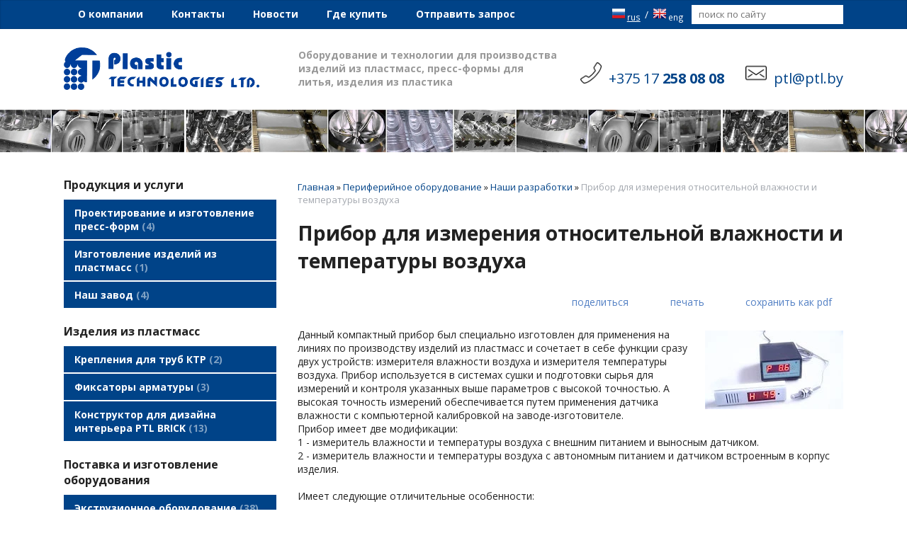

--- FILE ---
content_type: text/html; charset=utf-8
request_url: https://ptl.by/index.pl?act=PRODUCT&id=118
body_size: 6799
content:
<!DOCTYPE html>
<html lang=ru>
<head>

<meta charset="UTF-8">
<meta name=description content="Данный компактный прибор был специально изготовлен для применения на линиях по производству изделий из пластмасс и сочетает в себе функции сразу двух устройств: измерителя влажности воздуха и измерителя температуры воздуха. Прибор используется в ...">
<meta name=keywords content="измерение, воздух, влажность, температура, измеритель, датчик, прибор, время, диапазон, точность, калибровка, высокий, параметр, применение, погрешность, относительный">
<meta name=viewport content="width=device-width, initial-scale=1.0">
<title>Прибор для измерения относительной влажности и температуры воздуха</title>
<link href="img/favicon.png?v=1547132474" rel="icon" type="image/png">
<link href='style.css?v=1768926740' rel=stylesheet>
<link rel="preconnect" href="https://fonts.googleapis.com">
<link rel="preconnect" href="https://fonts.gstatic.com" crossorigin>
<link href="https://fonts.googleapis.com/css2?family=Open+Sans:ital,wght@0,300..800;1,300..800&display=swap" rel="stylesheet">
<base target="_self">

<!-- Google Tag Manager -->
<script>(function(w,d,s,l,i){w[l]=w[l]||[];w[l].push({'gtm.start':
new Date().getTime(),event:'gtm.js'});var f=d.getElementsByTagName(s)[0],
j=d.createElement(s),dl=l!='dataLayer'?'&l='+l:'';j.async=true;j.src=
'https://www.googletagmanager.com/gtm.js?id='+i+dl;f.parentNode.insertBefore(j,f);
})(window,document,'script','dataLayer','GTM-TVZLSC9');</script>
<!-- End Google Tag Manager -->


<meta property=og:image content='https://ptl.by/img/pages/118.jpg?ver=331527170114'>
<meta name=twitter:card content=summary_large_image>
<meta property=og:title content='Прибор для измерения относительной влажности и температуры воздуха'>
<meta property=og:type content=website>
<meta property=og:url content='https://ptl.by/index.pl?act=PRODUCT&amp;id=118'>
<link rel=preconnect href=https://core.nestormedia.com/><meta name="yandex-verification" content="1e51efa3e7cddc8b" /><script src='js.js?ver=176892674033' onload='var cookies_allowed=1; setTimeout(function(){ajax2({url:"index.pl?act=PERF&c="+perftest(cookies_allowed)+"&a="+detect(cookies_allowed)});},600)'></script><link rel=canonical href="https://ptl.by/index.pl?act=PRODUCT&amp;id=118"><style>
:root {
--shop_img_width:px;
--P:#15448a;
--P99:hsl(216 74% 99%); --onP99:#000;
--P98:hsl(216 74% 98%); --onP98:#000;
--P97:hsl(216 74% 97%); --onP97:#000;
--P96:hsl(216 74% 96%); --onP96:#000;
--P95:hsl(216 74% 95%); --onP95:#000;
--P90:hsl(216 74% 90%); --onP90:#000;
--P80:hsl(216 74% 80%); --onP80:#000;
--P70:hsl(216 74% 70%); --onP70:#000;
--P60:hsl(216 74% 60%); --onP60:#fff;
--P50:hsl(216 74% 50%); --onP50:#fff;
--P40:hsl(216 74% 40%); --onP40:#fff;
--P30:hsl(216 74% 30%); --onP30:#fff;
--P20:hsl(216 74% 20%); --onP20:#fff;
--P10:hsl(216 74% 10%); --onP10:#fff;
--S:#000000;
--S99:hsl(0 0% 99%); --onS99:#000;
--S98:hsl(0 0% 98%); --onS98:#000;
--S97:hsl(0 0% 97%); --onS97:#000;
--S96:hsl(0 0% 96%); --onS96:#000;
--S95:hsl(0 0% 95%); --onS95:#000;
--S90:hsl(0 0% 90%); --onS90:#000;
--S80:hsl(0 0% 80%); --onS80:#000;
--S70:hsl(0 0% 70%); --onS70:#000;
--S60:hsl(0 0% 60%); --onS60:#fff;
--S50:hsl(0 0% 50%); --onS50:#fff;
--S40:hsl(0 0% 40%); --onS40:#fff;
--S30:hsl(0 0% 30%); --onS30:#fff;
--S20:hsl(0 0% 20%); --onS20:#fff;
--S10:hsl(0 0% 10%); --onS10:#fff;
--N:#000000;
--N99:hsl(0 0% 99%); --onN99:#000;
--N98:hsl(0 0% 98%); --onN98:#000;
--N97:hsl(0 0% 97%); --onN97:#000;
--N96:hsl(0 0% 96%); --onN96:#000;
--N95:hsl(0 0% 95%); --onN95:#000;
--N90:hsl(0 0% 90%); --onN90:#000;
--N80:hsl(0 0% 80%); --onN80:#000;
--N70:hsl(0 0% 70%); --onN70:#000;
--N60:hsl(0 0% 60%); --onN60:#fff;
--N50:hsl(0 0% 50%); --onN50:#fff;
--N40:hsl(0 0% 40%); --onN40:#fff;
--N30:hsl(0 0% 30%); --onN30:#fff;
--N20:hsl(0 0% 20%); --onN20:#fff;
--N10:hsl(0 0% 10%); --onN10:#fff;
--var_style_cards_gap_px:20px;
--var_style_card_basis_px:220px;
--var_style_border_radius_px:0px;
--var_style_color_link:#166AC1;

}
</style></head>

<body class="has-sticky-menu-desktop-40 looking--half url-act-product url-c-periferijnoe-oborudovanie url-s-nashi-razrabotki url-act-product-id-118 var_menu3_lvl2_type_desktop--click var_menu3_lvl2_type_mobile--click coredesktop" id=zz><input type=checkbox class=menu3checkbox id=menu3checkbox checked><label class=menu3__screen for=menu3checkbox></label>

<div id=zm>
	<div class=tm-adapt style="padding-left:20px;padding-right:40px" onclick="adaptsw()">&times;</div>
</div>

<div id=zc>
<div id=adapt-glass onclick="adaptsw()"></div>
<div class=tm-adapt onclick="adaptsw()">≡ Меню</div>

<div style="width:100%;position:fixed;top:0;z-index:10">
<div style="background:#004388;box-shadow:0 0 2px inset rgba(0,0,0,0.3);">
<div class=width><div style=display:flex;align-items:center;>
<table id=tm><tr>
<td><a href="index.pl?act=ABOUT">О компании</a>
<td><a href="index.pl?act=CONTACTS">Контакты</a>
<td><a href="index.pl?act=NEWSINDEX">Новости</a>
<td><a href="index.pl?act=PRODUCT&id=141">Где купить</a>
<td><a href="mail.pl?act=REQUESTFORM" rel=nofollow>Отправить запрос</a>
</table>

<div class=lang>
<a href='/' class=s><img alt='' loading=lazy src=img/rus.png?v=1534166160 width=20 height=20>rus</a> /
<a href='https://ptl.world/'><img alt='' loading=lazy src=img/eng.png?v=1534166160 width=20 height=20>eng</a>
</div>
<div id="searchi" style="padding:5px 0px;"><form action="index.pl" style="height:100%;display:flex;"><input name="act" value="search1" type="hidden"><input name="string" style="flex:1;border:none;padding:2px 10px;font-size:10pt;background:#fff;color:#4e91c7" placeholder="поиск по сайту" type="search"><button class="icon-search" style="font-size:17px;color:#888;background:#fff;padding:4px 10px;border:none;"></button></form></div>
</div>
</div>
</div>
</div>

<div class=width style=margin-top:40px>
<div id=head style="padding:25px 0px 20px 0px;display:flex;align-items:flex-end">

<a href='/' class=dn style="font-size:22px;white-space:nowrap;font-weight:400;display:flex;align-items:flex-end;position:relative;top:2px"><img alt='' loading=lazy src=img/logo.png?v=1527170093 style="margin-left:0px;" id=logo></a>

<div id=slog style="flex:1 1 auto;color:#999;padding:0 0 0 55px;font-size:14px;font-weight:bold">
Оборудование и технологии для производства изделий из пластмасс, пресс-формы для литья, изделия из пластика
</div>


<div id=tels style=margin-left:30px;font-size:20px;white-space:nowrap;display:flex;align-items:flex-end;>
<a href='tel:+375-17-258-08-08'><img alt='' loading=lazy src=img/phone.png?v=1527170094 style=width:30px;margin-right:10px></a>
<div>
<a href='tel:+375-17-258-08-08' class=dn style=line-height:1>+375 17 <span style=font-weight:bold>258 08 08</span></a>
</div>
</div>


<div id=email style=margin-left:30px;font-size:20px;white-space:nowrap;display:flex;align-items:flex-end;>
<a href='mailto:ptl@ptl.by' class=dn><img alt='' loading=lazy src=img/email.png?v=1527170094 style=width:30px;margin-right:10px></a>
<div>
<a href='mailto:ptl@ptl.by' class=dn><span>ptl@ptl.by</span></a>
</div>
</div>

</div>
</div>

<div style="margin:10px 0 15px 0"><div class='rotate rotate-top'><div style="background:url(img/ax/23.jpg) center;background-size:auto 100%;height:60px"></div></div></div>

<div class=width style="display:flex;">
<div id=lmenu style="flex:0 0 300px">
<table class=menu id=table-c>


<tr><td class='t'>
Продукция и услуги
<tr><td><a href='index.pl?act=SUBJ&amp;subj=proektirovanie+i+izgotovlenie+press-form&amp;section=proektirovanie+i+izgotovlenie+press-form'>Проектирование и изготовление пресс-форм&nbsp;<span class=menu__pcount>4</span></a>
<tr><td><a href='index.pl?act=PRODUCT&amp;id=130'>Изготовление изделий из пластмасс&nbsp;<span class=menu__pcount>1</span></a>
<tr><td><a href='index.pl?act=SUBJ&amp;subj=nash+zavod&amp;section=nash+zavod'>Наш завод&nbsp;<span class=menu__pcount>4</span></a>


<tr><td class='t'>
Изделия из пластмасс
<tr><td><a href='index.pl?act=SECTION&amp;section=krepleniya+dlya+trub+ktr'>Крепления для труб КТР&nbsp;<span class=menu__pcount>2</span></a>
<tr><td><a href='index.pl?act=SUBJ&amp;subj=fiksatory+armatury&amp;section=fiksatory+armatury'>Фиксаторы арматуры&nbsp;<span class=menu__pcount>3</span></a>
<tr><td><a href='index.pl?act=SUBJ&amp;subj=konstruktor+dlya+dizajna+interwera+PTL+BRICK&amp;section=konstruktor+dlya+dizajna+interwera+PTL+BRICK'>Конструктор для дизайна интерьера PTL BRICK&nbsp;<span class=menu__pcount>13</span></a>


<tr><td class='t'>
Поставка и изготовление оборудования
<tr><td><a href='index.pl?act=SECTION&amp;section=eeekstruzionnoe+oborudovanie'>Экструзионное оборудование&nbsp;<span class=menu__pcount>38</span></a>
<tr><td><a href='index.pl?act=SUBJ&amp;subj=termoplastavtomaty&amp;section=termoplastavtomaty'>Термопластавтоматы&nbsp;<span class=menu__pcount>4</span></a>
<tr><td><a href='index.pl?act=SUBJ&amp;subj=vyduvnoe+oborudovanie&amp;section=vyduvnoe+oborudovanie'>Выдувное оборудование&nbsp;<span class=menu__pcount>2</span></a>
<tr><td><a href='index.pl?act=SECTION&amp;section=periferijnoe+oborudovanie'>Периферийное оборудование&nbsp;<span class=menu__pcount>16</span></a>


<tr><td class='t'>
Справка
<tr><td><a href='index.pl?act=SECTION&amp;section=primenenie+serijnoj+produkcii+PTL'>Применение серийной продукции PTL&nbsp;<span class=menu__pcount>7</span></a>
<tr><td><a href='index.pl?act=SECTION&amp;section=teoriya+polimerov'>Теория полимеров&nbsp;<span class=menu__pcount>39</span></a>
<tr><td><a href='index.pl?act=SUBJ&amp;subj=postavsschiki+polimernogo+syrwya&amp;section=postavsschiki+polimernogo+syrwya'>Поставщики полимерного сырья&nbsp;<span class=menu__pcount>17</span></a>


<tr><td class='t'>
Информация
<tr><td><a href='index.pl?act=PRODUCT&amp;id=141'>Для покупателей&nbsp;<span class=menu__pcount>1</span></a>

<tr><td class=t>производитель<tr><td><a href="index.pl?act=TAGS&amp;tag=PTL&amp;taggroup=%D0%BF%D1%80%D0%BE%D0%B8%D0%B7%D0%B2%D0%BE%D0%B4%D0%B8%D1%82%D0%B5%D0%BB%D1%8C">PTL</a>
<tr><td><a href="index.pl?act=TAGS&amp;tag=Shini%20plastics%20technologies&amp;taggroup=%D0%BF%D1%80%D0%BE%D0%B8%D0%B7%D0%B2%D0%BE%D0%B4%D0%B8%D1%82%D0%B5%D0%BB%D1%8C">Shini plastics technologies</a>

</table>
<!-- menu -->
<br>
<div class='rotate rotate-left rotate-left2'><script src="//static-login.sendpulse.com/apps/fc3/build/loader.js" sp-form-id="f4ecca7e8ca4b6753af22b7900e871978353a6ba9ffe5f2309201462387c2b8f"></script></div>
</div>

<div id=tdproduct style="flex:1 1 auto">
<div class='page page-product '>

<div class=wot>
<div class=breadcrumbs itemscope itemtype=https://schema.org/BreadcrumbList>
<a href='/'>Главная</a> <span class=breadcrumbs__sep>»</span> <span itemprop=itemListElement itemscope itemtype=https://schema.org/ListItem>
	<a itemprop=item href='/index.pl?act=SECTION&amp;section=periferijnoe+oborudovanie'>Периферийное оборудование</a>
	<meta itemprop=position content=1>
	<meta itemprop=name content='Периферийное оборудование'>
</span> <span class=breadcrumbs__sep>»</span> <span itemprop=itemListElement itemscope itemtype=https://schema.org/ListItem>
	<a itemprop=item href='/index.pl?act=SUBJ&amp;subj=nashi+razrabotki&amp;section=periferijnoe+oborudovanie'>Наши разработки</a>
	<meta itemprop=position content=2>
	<meta itemprop=name content='Наши разработки'>
</span> <span class=breadcrumbs__sep>»</span> <span itemprop=itemListElement itemscope itemtype=https://schema.org/ListItem>
	<span itemprop=item itemscope itemtype=https://schema.org/Thing itemid='https://ptl.by/index.pl?act=PRODUCT&amp;id=118'>Прибор для измерения относительной влажности и температуры воздуха </span>
	<meta itemprop=position content=3>
	<meta itemprop=name content='Прибор для измерения относительной влажности и температуры воздуха '>
</span>
</div>
</div>



<div >
<link itemprop=image href="https://ptl.by/img/pages/118.jpg?ver=331527170114">
<meta itemprop=category content='Периферийное оборудование'>



<content id=print >
<h1 itemprop=name>Прибор для измерения относительной влажности и температуры воздуха  </h1>

<div class=page__podh1>
<div class=dateline></div>
<div class=page__tools>
 
 <button type=button class="btn btn--ghost" onclick="try{ navigator.share({url:'https://ptl.by/index.pl?act=PRODUCT&id=118'}); }catch(e){}" aria-label="поделиться"	><i class='icon-share-nodes-solid'></i><span class="page__toolstext"> поделиться</span></button>
 <button type=button class="btn btn--ghost" onclick="printthis('print','headcom')" aria-label="печать"><i class='print-button__printicon icon-print'></i><span class="page__toolstext"> печать</span></button>
 <button type=button class="btn btn--ghost" onclick="pdfthis('print','headcom')" aria-label="сохранить как pdf"><i class='logo-pdf'></i><span class="page__toolstext"> сохранить как pdf</span></button>
</div>
</div>


<div itemprop=brand itemscope itemtype=https://schema.org/Brand>
<div itemprop=name content=""></div>
</div>


<div class=page__content itemprop=description><span class='zimgw bigimg zimgw--nolb'  alt="Прибор для измерения относительной влажности и температуры воздуха  "  itemprop=image itemscope itemtype=https://schema.org/ImageObject bigimg='img/pages/118.jpg?ver=154702131933'><img class='zimg' src='img/pages/118.jpg?ver=154702131933&w=195' width=195 height=111  alt="Прибор для измерения относительной влажности и температуры воздуха  "  loading=eager fetchpriority=high itemprop=thumbnailUrl><link itemprop=contentUrl href='img/pages/118.jpg?ver=154702131933'><meta itemprop=representativeOfPage content=true></span>   Данный компактный прибор был специально изготовлен для применения на линиях по производству изделий из пластмасс и сочетает в себе функции сразу двух устройств: измерителя влажности воздуха и измерителя температуры воздуха. Прибор используется в системах сушки и подготовки сырья для измерений и контроля указанных выше параметров с высокой точностью. А высокая точность измерений обеспечивается путем применения датчика влажности с компьютерной калибровкой на заводе-изготовителе.<br>
Прибор имеет две модификации:<br>
1 - измеритель влажности и температуры воздуха с внешним питанием и выносным датчиком.<br>
2 - измеритель влажности и температуры воздуха с автономным питанием и датчиком встроенным в корпус изделия. <br>
<br>
Имеет следующие отличительные особенности: <ul> <li>Измерение относительной влажности и температуры воздуха в широком диапазоне <li>Определение точки росы <li>Заводская калибровка датчика <li>Долговременная стабильность </ul><table class="prod txt prod--default" width="100%" cellspacing="1" cellpadding="6"><tr><td bgcolor="#d9e5f4" width="140"><b>Параметр</b><td align="center" bgcolor="#d9e5f4" width="140"><b>Условия измерений</b><td align="center" bgcolor="#d9e5f4" width="66"><b>Min</b><td align="center" bgcolor="#d9e5f4" width="140"><b>Нормальное</b><td align="center" bgcolor="#d9e5f4" width="66"><b>Max</b><td align="center" bgcolor="#d9e5f4" width="140"><b>Единицы измерений</b><tr><td colspan="6" bgcolor="#d9e5f4" width="692"><b>Относительная влажность</b> / измеритель влажности воздуха<tr><td bgcolor="#e6eef8">Диапазон<td align="center" bgcolor="#e6eef8"><td align="center" bgcolor="#e6eef8">0<td align="center" bgcolor="#e6eef8"><td align="center" bgcolor="#e6eef8">100<td align="center" bgcolor="#e6eef8">%<tr><td bgcolor="#d9e5f4">Погрешность измерений<td align="center" bgcolor="#d9e5f4"><td align="center" bgcolor="#d9e5f4"><td align="center" bgcolor="#d9e5f4"><td align="center" bgcolor="#d9e5f4">1,8<td align="center" bgcolor="#d9e5f4">%<tr><td bgcolor="#e6eef8">Нелинейность<td align="center" bgcolor="#e6eef8">линеаризованный<td align="center" bgcolor="#e6eef8"><td align="center" bgcolor="#e6eef8">&lt;&lt;1<td align="center" bgcolor="#e6eef8"><td align="center" bgcolor="#e6eef8">%<tr><td bgcolor="#d9e5f4">Время измерений<td align="center" bgcolor="#d9e5f4">малая скорость ветра<td align="center" bgcolor="#d9e5f4"><td align="center" bgcolor="#d9e5f4">4<td align="center" bgcolor="#d9e5f4"><td align="center" bgcolor="#d9e5f4">сек.<tr><td bgcolor="#e6eef8">Изменение стабильности с течением времени<td align="center" bgcolor="#e6eef8"><td align="center" bgcolor="#e6eef8"><td align="center" bgcolor="#e6eef8">&lt;0,5<td align="center" bgcolor="#e6eef8"><td align="center" bgcolor="#e6eef8">%/год<tr><td colspan="6" bgcolor="#d9e5f4"><b>Температура</b> / измеритель температуры воздуха<tr><td bgcolor="#e6eef8">Диапазон<td align="center" bgcolor="#e6eef8"><td align="center" bgcolor="#e6eef8">-40<td align="center" bgcolor="#e6eef8"><td align="center" bgcolor="#e6eef8">120<td align="center" bgcolor="#e6eef8"><sup>o</sup>C<tr><td bgcolor="#d9e5f4">Погрешность измерений<td align="center" bgcolor="#d9e5f4"><td align="center" bgcolor="#d9e5f4"><td align="center" bgcolor="#d9e5f4"><td align="center" bgcolor="#d9e5f4">0,3<td align="center" bgcolor="#d9e5f4"><sup>o</sup>C<tr><td bgcolor="#e6eef8">Время измерений<td align="center" bgcolor="#e6eef8">малая скорость ветра<td align="center" bgcolor="#e6eef8">5<td align="center" bgcolor="#e6eef8"><td align="center" bgcolor="#e6eef8">30<td align="center" bgcolor="#e6eef8">сек. </table></div>


<div style=clear:both></div>


<br>
<br>

<br><br>
</content>
</div>






<div class=reqw>Если вы хотите купить прибор для измерения относительной влажности и температуры воздуха  , вы можете:<br><div id=reqp style=margin-top:10px><i class=icon-phone></i> Позвонить: <div style=display:inline-block;vertical-align:top><a rel=nofollow href='tel:+375172580808' >+375 17 258 08 08</a><br><a rel=nofollow href='tel:+375296818899' >+375 29 681 88 99</a></div></div><div class=reqb style='padding:4px 0 10px 0'><a class='req hand' onclick="ajax2({el:this.closest('.reqb'),url:'mai'+'l.pl?act=REQU'+'ESTFORM2&place=product_bottom', onok: function(){validation_init(document.forms.req)}})"><i class=icon-mail></i> <b>Отправить запрос сейчас</b></a></div></div>



<br><br><br>
<h3 class=page__morefromcath><span>Ещё из раздела <a href='index.pl?act=SUBJ&amp;subj=nashi+razrabotki&amp;section=periferijnoe+oborudovanie'>Наши разработки</a></span></h3>
<div class='cards cards--place--cs cards--place--more cards--grid'>
<div class='cards__card' data-ordname='p^116' itemprop=itemListElement itemscope itemtype=https://schema.org/Offer>
<div class='card'>

<a class=card__imgw href='index.pl?act=PRODUCT&id=116'>
<img alt='' loading=lazy class='card__img card__img--contain' src='img/pages/116-s.jpg?ver=154702121533&w=320' >
<link itemprop=image href="https://ptl.by/img/pages/116-s.jpg?ver=154702121533">
</a>

<div class=card__textw>
<div class='card__title h'><a class=dn href='https://ptl.by/index.pl?act=PRODUCT&id=116' itemprop=url><span itemprop=name>Шнековый дозатор красителя  </span></a></div>
<ul class=card__tagsul></ul>
<div class=card__text><div class=card__textcrop itemprop=description>Шнековый дозатор красителя применяется при производстве окрашенных изделий методом литья под давлением (преформ ПЭТ, пробок, крышек и др.) и разработан для эксплуатации с широким классом инжекционно&ndash;литьевых машин (термопластавтоматов), а так  ...</div></div>
<div class=card__more><a class='more card__morebtn' href='index.pl?act=PRODUCT&id=116'>подробнее</a></div>
<div class=card__date><div class=dateline></div></div>
</div>
<!-- shop-in-card116 -->
</div>
</div>

<div class='cards__card' data-ordname='p^117' itemprop=itemListElement itemscope itemtype=https://schema.org/Offer>
<div class='card'>

<a class=card__imgw href='index.pl?act=PRODUCT&id=117'>
<img alt='' loading=lazy class='card__img card__img--contain' src='img/pages/117-s.jpg?ver=154702158633&w=320' >
<link itemprop=image href="https://ptl.by/img/pages/117-s.jpg?ver=154702158633">
</a>

<div class=card__textw>
<div class='card__title h'><a class=dn href='https://ptl.by/index.pl?act=PRODUCT&id=117' itemprop=url><span itemprop=name>Контроллер температур горячих каналов литьевых форм  </span></a></div>
<ul class=card__tagsul></ul>
<div class=card__text><div class=card__textcrop itemprop=description>Используется для поддержания рабочей температуры горячего канала с высокой точностью в различных условиях эксплуатации и может быть применено для широкого класса горячеканальных литьевых форм. Благодаря использованию системы быстрого реагирования на  ...</div></div>
<div class=card__more><a class='more card__morebtn' href='index.pl?act=PRODUCT&id=117'>подробнее</a></div>
<div class=card__date><div class=dateline></div></div>
</div>
<!-- shop-in-card117 -->
</div>
</div>

<div class='cards__card' data-ordname='p^119' itemprop=itemListElement itemscope itemtype=https://schema.org/Offer>
<div class='card'>

<a class=card__imgw href='index.pl?act=PRODUCT&id=119'>
<img alt='' loading=lazy class='card__img card__img--contain' src='img/pages/119-s.jpg?ver=154702136433&w=320' >
<link itemprop=image href="https://ptl.by/img/pages/119-s.jpg?ver=154702136433">
</a>

<div class=card__textw>
<div class='card__title h'><a class=dn href='https://ptl.by/index.pl?act=PRODUCT&id=119' itemprop=url><span itemprop=name>Активатор поверхности коронным разрядом  </span></a></div>
<ul class=card__tagsul></ul>
<div class=card__text><div class=card__textcrop itemprop=description>Генератор коронного разряда необходим для предварительной обработки поверхностей пластмассовых изделий коронным разрядом с целью улучшения качества нанесения красок, клеев, ламината. Предлагаемый комплект адаптирован на обработку пробок из  ...</div></div>
<div class=card__more><a class='more card__morebtn' href='index.pl?act=PRODUCT&id=119'>подробнее</a></div>
<div class=card__date><div class=dateline></div></div>
</div>
<!-- shop-in-card119 -->
</div>
</div>
<!--cardsadd--><div class=cards__card></div><div class=cards__card></div><div class=cards__card></div></div>




</div>
</div>

</div>

<div style=background:#dfdfdf>
<div id=bc class=width>
<div style=display:flex;align-items:flex-start>
<div style=margin-left:10px>
<img alt='' loading=lazy src=img/logo-small.png?v=1527170094 style=margin-bottom:10px><br>
<a href='/' onmouseover="this.href ='index.pl?ac'+'t=LOGINFORM'" style=text-decoration:none;>©</a> 2026 
Пластик Текнолоджиз
<div>ул. Бабушкина, 8А<br>220024, г. Минск, Республика Беларусь<br></div>
<div><a  class=icon-map href='geo:53.82088,27.57672'>53.82088,27.57672</a></div>
<div><a rel=nofollow href='tel:+375172580808' >+375 17 258 08 08</a><br><a rel=nofollow href='tel:+375296818899' >+375 29 681 88 99</a></div>
<div><a class="automail" data-e1="ptl@" data-e2="ptl" data-e3=".by" ><span style='background:url(img/emailstub.svg) no-repeat left bottom;background-size:auto 90%;display:inline-block;width:10em;height:1em'></span></a></div>
<div><a href='https://ptl.by/'>ptl.by</a></div>
<br>Сайт работает на платформе <a class='ncadv icon-snowplow-solid' href='https://nestorclub.com/index.pl?act=PRODUCT&id=58'>Nestorclub.com</a><br></div>
<div style=margin-left:auto><div class=bbw><div id=bbw></div></div></div>
</div>
</div>
</div>

</div>



<script type="application/ld+json">{"geo":{"latitude":"53.82088","@type":"GeoCoordinates","longitude":"27.57672"},"legalName":"ООО \"ПЛАСТИК-ТЕКНОЛОДЖИЗ\"","url":"https://ptl.by/","address":{"streetAddress":"улица Бабушкина, 8А","postOfficeBoxNumber":"","@type":"PostalAddress","postalCode":"220024","addressLocality":"Минск","addressCountry":"Беларусь","addressRegion":""},"@type":"LocalBusiness","logo":"https://ptl.by/logo.jpg","taxID":"101375508","name":"Пластик Текнолоджиз","@context":"https://schema.org","telephone":["+375172580808","+375296818899"]}</script>

<div id=tmpl_hrefer style=display:none>
<a class="hrefer icon-share-from-square-regular" aria-label="Скопировать ссылку на этот фрагмент" data-tippy-content="Скопировать ссылку на этот фрагмент"  data-copyok="✓ Ссылка скопирована!"></a>
</div>

<!-- nc:c:rik:ptl.by --></body>
</html>


--- FILE ---
content_type: text/css
request_url: https://ptl.by/style.css?v=1768926740
body_size: 29640
content:
/*! modern-normalize v2.0.0 | MIT License | https://github.com/sindresorhus/modern-normalize */*,::after,::before{box-sizing:border-box;background-repeat:no-repeat}html{font-family:system-ui,'Segoe UI',Roboto,Helvetica,Arial,sans-serif,'Apple Color Emoji','Segoe UI Emoji';line-height:1.15;-webkit-text-size-adjust:100%;-moz-tab-size:4;tab-size:4;overflow-wrap:break-word;scrollbar-gutter:stable;overflow-y:auto}body{margin:0;color:#222}hr{height:0;color:inherit;clear:both}abbr[title]{text-decoration:underline dotted}b,strong{font-weight:bolder}code,kbd,pre,samp{font-family:ui-monospace,SFMono-Regular,Consolas,'Liberation Mono',Menlo,monospace;font-size:1em}small{font-size:80%}sub,sup{font-size:75%;line-height:0;position:relative;vertical-align:baseline}sub{bottom:-.25em}sup{top:-.5em}table{text-indent:0;border-color:inherit;border-spacing:0;font-variant-numeric:tabular-nums}button,input,optgroup,select,textarea{font-family:inherit;font-size:100%;line-height:1.15;margin:0}button,select{text-transform:none}[type=button],[type=reset],[type=submit],button{-webkit-appearance:button}::-moz-focus-inner{border-style:none;padding:0}:-moz-focusring{outline:ButtonText dotted 1px}:-moz-ui-invalid{box-shadow:none}legend{padding:0}progress{vertical-align:baseline}::-webkit-inner-spin-button,::-webkit-outer-spin-button{height:auto}[type=search]{-webkit-appearance:textfield;outline-offset:-2px}::-webkit-search-decoration{-webkit-appearance:none}::-webkit-file-upload-button{-webkit-appearance:button;font:inherit}[class*=" logo-"]:before,[class^=logo-]:before{content:"";display:inline-block;vertical-align:middle;width:1em;height:auto;aspect-ratio:1/1;min-width:13px;margin-left:.01em;margin-right:.3em;line-height:1;background-size:100%;background-repeat:no-repeat}[class*=" logo-"]:not(input[type=button]):empty,[class^=logo-]:not(input[type=button]):empty{line-height:0;vertical-align:middle}[class*=" logo-"]:not(input[type=button]):empty:before,[class^=logo-]:not(input[type=button]):empty:before{margin:0}[class*=" icon-"]:before,[class^=icon-]:before{content:"";display:inline-block;vertical-align:middle;width:1em;height:auto;aspect-ratio:1/1;min-width:13px;margin-left:.01em;margin-right:.3em;line-height:1;background:currentColor;-webkit-mask:center/90% 90% no-repeat;mask:center/90% 90% no-repeat}[class*=" icon-"]:not(input[type=button]):empty,[class^=icon-]:not(input[type=button]):empty{line-height:0;vertical-align:middle}[class*=" icon-"]:not(input[type=button]):empty:before,[class^=icon-]:not(input[type=button]):empty:before{margin:0}.icon--lg:before,.logo--lg:before{font-size:1.3em}.icon--2x:before,.logo--2x:before{font-size:2em}.icon--3x:before,.logo--3x:before{font-size:3em}.icon--4x:before,.logo--4x:before{font-size:4em}.icon--5x:before,.logo--5x:before{font-size:5em}.icon--spin:before,.logo--spin:before{margin-left:.2em;-webkit-animation:2s linear infinite spin;animation:2s linear infinite spin}@-webkit-keyframes spin{0%{-webkit-transform:rotate(0)}100%{-webkit-transform:rotate(359deg)}}@keyframes spin{0%{-webkit-transform:rotate(0);transform:rotate(0)}100%{-webkit-transform:rotate(359deg);transform:rotate(359deg)}}.icon--rotate90:before{transform:rotate(90deg)}.icon--rotate180:before{transform:rotate(180deg)}.icon--rotate270:before{transform:rotate(270deg)}.icon-attach:before{-webkit-mask-image:url(https://core.nestormedia.com/2/icons/icons/attach.svg?v=1698084465)}.icon-basket:before{-webkit-mask-image:url(https://core.nestormedia.com/2/icons/icons/basket.svg?v=1698084465)}.icon-battery-empty:before{-webkit-mask-image:url(https://core.nestormedia.com/2/icons/icons/battery-empty.svg?v=1698084465)}.icon-battery-full:before{-webkit-mask-image:url(https://core.nestormedia.com/2/icons/icons/battery-full.svg?v=1698084465)}.icon-battery-half:before{-webkit-mask-image:url(https://core.nestormedia.com/2/icons/icons/battery-half.svg?v=1698084465)}.icon-battery-low:before{-webkit-mask-image:url(https://core.nestormedia.com/2/icons/icons/battery-low.svg?v=1698084465)}.icon-bell:before{-webkit-mask-image:url(https://core.nestormedia.com/2/icons/icons/bell.svg?v=1698084465)}.icon-book:before{-webkit-mask-image:url(https://core.nestormedia.com/2/icons/icons/book.svg?v=1698084465)}.icon-bookmark:before{-webkit-mask-image:url(https://core.nestormedia.com/2/icons/icons/bookmark.svg?v=1698084465)}.icon-calendar-7:before{-webkit-mask-image:url(https://core.nestormedia.com/2/icons/icons/calendar-7.svg?v=1698084465)}.icon-calendar-empty:before{-webkit-mask-image:url(https://core.nestormedia.com/2/icons/icons/calendar-empty.svg?v=1698084465)}.icon-cancel:before{-webkit-mask-image:url(https://core.nestormedia.com/2/icons/icons/cancel.svg?v=1698084465)}.icon-chat:before{-webkit-mask-image:url(https://core.nestormedia.com/2/icons/icons/chat.svg?v=1698084465)}.icon-clock-24:before{-webkit-mask-image:url(https://core.nestormedia.com/2/icons/icons/clock-24.svg?v=1698084465)}.icon-clock:before{-webkit-mask-image:url(https://core.nestormedia.com/2/icons/icons/clock.svg?v=1698084465)}.icon-cog:before{-webkit-mask-image:url(https://core.nestormedia.com/2/icons/icons/cog.svg?v=1698084465)}.icon-cogs:before{-webkit-mask-image:url(https://core.nestormedia.com/2/icons/icons/cogs.svg?v=1698084465)}.icon-comment:before{-webkit-mask-image:url(https://core.nestormedia.com/2/icons/icons/comment.svg?v=1698084465)}.icon-desktop:before{-webkit-mask-image:url(https://core.nestormedia.com/2/icons/icons/desktop.svg?v=1698084465)}.icon-doc-text:before{-webkit-mask-image:url(https://core.nestormedia.com/2/icons/icons/doc-text.svg?v=1698084465)}.icon-docs:before{-webkit-mask-image:url(https://core.nestormedia.com/2/icons/icons/docs.svg?v=1698084465)}.icon-download:before{-webkit-mask-image:url(https://core.nestormedia.com/2/icons/icons/download.svg?v=1698084465)}.icon-eye-half:before{-webkit-mask-image:url(https://core.nestormedia.com/2/icons/icons/eye-half.svg?v=1749466931)}.icon-eye-off:before{-webkit-mask-image:url(https://core.nestormedia.com/2/icons/icons/eye-off.svg?v=1698084465)}.icon-facebook1:before{-webkit-mask-image:url(https://core.nestormedia.com/2/icons/icons/facebook1.svg?v=1698084465)}.icon-facebook2:before{-webkit-mask-image:url(https://core.nestormedia.com/2/icons/icons/facebook2.svg?v=1698084465)}.icon-filter:before{-webkit-mask-image:url(https://core.nestormedia.com/2/icons/icons/filter.svg?v=1698084465)}.icon-flag-checkered:before{-webkit-mask-image:url(https://core.nestormedia.com/2/icons/icons/flag-checkered.svg?v=1698084465)}.icon-flag:before{-webkit-mask-image:url(https://core.nestormedia.com/2/icons/icons/flag.svg?v=1698084465)}.icon-flash:before{-webkit-mask-image:url(https://core.nestormedia.com/2/icons/icons/flash.svg?v=1698084465)}.icon-fork:before{-webkit-mask-image:url(https://core.nestormedia.com/2/icons/icons/fork.svg?v=1698084465)}.icon-gauge:before{-webkit-mask-image:url(https://core.nestormedia.com/2/icons/icons/gauge.svg?v=1698084465)}.icon-globe:before{-webkit-mask-image:url(https://core.nestormedia.com/2/icons/icons/globe.svg?v=1698084465)}.icon-google1:before{-webkit-mask-image:url(https://core.nestormedia.com/2/icons/icons/google1.svg?v=1698084465)}.icon-help-circled:before{-webkit-mask-image:url(https://core.nestormedia.com/2/icons/icons/help-circled.svg?v=1698084465)}.icon-help:before{-webkit-mask-image:url(https://core.nestormedia.com/2/icons/icons/help.svg?v=1698084465)}.icon-history:before{-webkit-mask-image:url(https://core.nestormedia.com/2/icons/icons/history.svg?v=1698084465)}.icon-home:before{-webkit-mask-image:url(https://core.nestormedia.com/2/icons/icons/home.svg?v=1698084465)}.icon-images:before{-webkit-mask-image:url(https://core.nestormedia.com/2/icons/icons/images.svg?v=1698084465)}.icon-indent:before{-webkit-mask-image:url(https://core.nestormedia.com/2/icons/icons/indent.svg?v=1698084465)}.icon-info:before{-webkit-mask-image:url(https://core.nestormedia.com/2/icons/icons/info.svg?v=1698084465)}.icon-instagram1:before{-webkit-mask-image:url(https://core.nestormedia.com/2/icons/icons/instagram1.svg?v=1698084465)}.icon-key:before{-webkit-mask-image:url(https://core.nestormedia.com/2/icons/icons/key.svg?v=1698084465)}.icon-language:before{-webkit-mask-image:url(https://core.nestormedia.com/2/icons/icons/language.svg?v=1698084465)}.icon-level-up:before{-webkit-mask-image:url(https://core.nestormedia.com/2/icons/icons/level-up.svg?v=1698084465)}.icon-link-ext:before{-webkit-mask-image:url(https://core.nestormedia.com/2/icons/icons/link-ext.svg?v=1698084465)}.icon-list-dot:before{-webkit-mask-image:url(https://core.nestormedia.com/2/icons/icons/list-dot.svg?v=1698084465)}.icon-list-img:before{-webkit-mask-image:url(https://core.nestormedia.com/2/icons/icons/list-img.svg?v=1698084465)}.icon-list-lines:before{-webkit-mask-image:url(https://core.nestormedia.com/2/icons/icons/list-lines.svg?v=1698084465)}.icon-list-num:before{-webkit-mask-image:url(https://core.nestormedia.com/2/icons/icons/list-num.svg?v=1698084465)}.icon-list-sq:before{-webkit-mask-image:url(https://core.nestormedia.com/2/icons/icons/list-sq.svg?v=1698084465)}.icon-logout:before{-webkit-mask-image:url(https://core.nestormedia.com/2/icons/icons/logout.svg?v=1698084465)}.icon-mail:before{-webkit-mask-image:url(https://core.nestormedia.com/2/icons/icons/mail.svg?v=1698084465)}.icon-map:before{-webkit-mask-image:url(https://core.nestormedia.com/2/icons/icons/map.svg?v=1698084465)}.icon-megaphone:before{-webkit-mask-image:url(https://core.nestormedia.com/2/icons/icons/megaphone.svg?v=1698084465)}.icon-minus:before{-webkit-mask-image:url(https://core.nestormedia.com/2/icons/icons/minus.svg?v=1698084465)}.icon-mobile:before{-webkit-mask-image:url(https://core.nestormedia.com/2/icons/icons/mobile.svg?v=1698084465)}.icon-money:before{-webkit-mask-image:url(https://core.nestormedia.com/2/icons/icons/money.svg?v=1698084465)}.icon-move:before{-webkit-mask-image:url(https://core.nestormedia.com/2/icons/icons/move.svg?v=1698084465)}.icon-odnoklassniki1:before{-webkit-mask-image:url(https://core.nestormedia.com/2/icons/icons/odnoklassniki1.svg?v=1698084465)}.icon-ok:before{-webkit-mask-image:url(https://core.nestormedia.com/2/icons/icons/ok.svg?v=1698084465)}.icon-page:before{-webkit-mask-image:url(https://core.nestormedia.com/2/icons/icons/page.svg?v=1698084465)}.icon-pause:before{-webkit-mask-image:url(https://core.nestormedia.com/2/icons/icons/pause.svg?v=1698084465)}.icon-pencil:before{-webkit-mask-image:url(https://core.nestormedia.com/2/icons/icons/pencil.svg?v=1698084465)}.icon-phone-arrow:before{-webkit-mask-image:url(https://core.nestormedia.com/2/icons/icons/phone-arrow.svg?v=1743944304)}.icon-phone:before{-webkit-mask-image:url(https://core.nestormedia.com/2/icons/icons/phone.svg?v=1743944314)}.icon-play:before{-webkit-mask-image:url(https://core.nestormedia.com/2/icons/icons/play.svg?v=1698084465)}.icon-plus:before{-webkit-mask-image:url(https://core.nestormedia.com/2/icons/icons/plus.svg?v=1698084465)}.icon-print:before{-webkit-mask-image:url(https://core.nestormedia.com/2/icons/icons/print.svg?v=1698084465)}.icon-refresh:before{-webkit-mask-image:url(https://core.nestormedia.com/2/icons/icons/refresh.svg?v=1698084465)}.icon-right-angle:before{-webkit-mask-image:url(https://core.nestormedia.com/2/icons/icons/right-angle.svg?v=1698084465)}.icon-right-dir:before{-webkit-mask-image:url(https://core.nestormedia.com/2/icons/icons/right-dir.svg?v=1698084465)}.icon-search:before{-webkit-mask-image:url(https://core.nestormedia.com/2/icons/icons/search.svg?v=1698084465)}.icon-share:before{-webkit-mask-image:url(https://core.nestormedia.com/2/icons/icons/share.svg?v=1698084465)}.icon-signal:before{-webkit-mask-image:url(https://core.nestormedia.com/2/icons/icons/signal.svg?v=1698084465)}.icon-sitemap:before{-webkit-mask-image:url(https://core.nestormedia.com/2/icons/icons/sitemap.svg?v=1698084465)}.icon-spinner:before{-webkit-mask-image:url(https://core.nestormedia.com/2/icons/icons/spinner.svg?v=1698084465)}.icon-star-empty:before{-webkit-mask-image:url(https://core.nestormedia.com/2/icons/icons/star-empty.svg?v=1698084465)}.icon-star:before{-webkit-mask-image:url(https://core.nestormedia.com/2/icons/icons/star.svg?v=1698084465)}.icon-telegram1:before{-webkit-mask-image:url(https://core.nestormedia.com/2/icons/icons/telegram1.svg?v=1698084465)}.icon-telegram2:before{-webkit-mask-image:url(https://core.nestormedia.com/2/icons/icons/telegram2.svg?v=1698084465)}.icon-trash:before{-webkit-mask-image:url(https://core.nestormedia.com/2/icons/icons/trash.svg?v=1698084465)}.icon-truck:before{-webkit-mask-image:url(https://core.nestormedia.com/2/icons/icons/truck.svg?v=1698084465)}.icon-twitter1:before{-webkit-mask-image:url(https://core.nestormedia.com/2/icons/icons/twitter1.svg?v=1698084465)}.icon-twitter2:before{-webkit-mask-image:url(https://core.nestormedia.com/2/icons/icons/twitter2.svg?v=1698084465)}.icon-up:before{-webkit-mask-image:url(https://core.nestormedia.com/2/icons/icons/up.svg?v=1698084465)}.icon-upload:before{-webkit-mask-image:url(https://core.nestormedia.com/2/icons/icons/upload.svg?v=1698084465)}.icon-user:before{-webkit-mask-image:url(https://core.nestormedia.com/2/icons/icons/user.svg?v=1698084465)}.icon-users:before{-webkit-mask-image:url(https://core.nestormedia.com/2/icons/icons/users.svg?v=1698084465)}.icon-viber1:before{-webkit-mask-image:url(https://core.nestormedia.com/2/icons/icons/viber1.svg?v=1698084465)}.icon-video-camera:before{-webkit-mask-image:url(https://core.nestormedia.com/2/icons/icons/video-camera.svg?v=1698084465)}.icon-video:before{-webkit-mask-image:url(https://core.nestormedia.com/2/icons/icons/video.svg?v=1698084465)}.icon-vk1:before{-webkit-mask-image:url(https://core.nestormedia.com/2/icons/icons/vk1.svg?v=1698084465)}.icon-vk2:before{-webkit-mask-image:url(https://core.nestormedia.com/2/icons/icons/vk2.svg?v=1698084465)}.icon-wallet:before{-webkit-mask-image:url(https://core.nestormedia.com/2/icons/icons/wallet.svg?v=1698084465)}.icon-warn:before{-webkit-mask-image:url(https://core.nestormedia.com/2/icons/icons/warn.svg?v=1698084465)}.icon-whatsapp1:before{-webkit-mask-image:url(https://core.nestormedia.com/2/icons/icons/whatsapp1.svg?v=1698084465)}.icon-youtube1:before{-webkit-mask-image:url(https://core.nestormedia.com/2/icons/icons/youtube1.svg?v=1698084465)}.logo-a1:before{background-image:url(https://core.nestormedia.com/2/icons/logos/a1.svg?v=1676879845);aspect-ratio:56/61}.logo-belkart-sec:before{background-image:url(https://core.nestormedia.com/2/icons/logos/belkart-sec.svg?v=1705057558);aspect-ratio:1080/432}.logo-belkart:before{background-image:url(https://core.nestormedia.com/2/icons/logos/belkart.svg?v=1705503356);aspect-ratio:1080/238}.logo-bite:before{background-image:url(https://core.nestormedia.com/2/icons/logos/bite.svg?v=1676879845)}.logo-erip:before{background-image:url(https://core.nestormedia.com/2/icons/logos/erip.svg?v=1676879845);aspect-ratio:94/32}.logo-facebook-square:before{background-image:url(https://core.nestormedia.com/2/icons/logos/facebook-square.svg?v=1676879845)}.logo-facebook:before{background-image:url(https://core.nestormedia.com/2/icons/logos/facebook.svg?v=1676879845)}.logo-facebook2:before{background-image:url(https://core.nestormedia.com/2/icons/logos/facebook2.svg?v=1676879845)}.logo-google:before{background-image:url(https://core.nestormedia.com/2/icons/logos/google.svg?v=1676879845)}.logo-instagram:before{background-image:url(https://core.nestormedia.com/2/icons/logos/instagram.svg?v=1676879845)}.logo-instagram2:before{background-image:url(https://core.nestormedia.com/2/icons/logos/instagram2.svg?v=1676879845)}.logo-life-invert:before{background-image:url(https://core.nestormedia.com/2/icons/logos/life-invert.svg?v=1679568208);aspect-ratio:41/22}.logo-life-square:before{background-image:url(https://core.nestormedia.com/2/icons/logos/life-square.svg?v=1679568208)}.logo-life:before{background-image:url(https://core.nestormedia.com/2/icons/logos/life.svg?v=1679568208);aspect-ratio:41/22}.logo-maestro-invert:before{background-image:url(https://core.nestormedia.com/2/icons/logos/maestro-invert.svg?v=1676879845);aspect-ratio:41/32}.logo-maestro:before{background-image:url(https://core.nestormedia.com/2/icons/logos/maestro.svg?v=1676879845);aspect-ratio:41/32}.logo-mc--invert:before{background-image:url(https://core.nestormedia.com/2/icons/logos/mc--invert.svg?v=1676879845);aspect-ratio:41/32}.logo-mc-invert:before{background-image:url(https://core.nestormedia.com/2/icons/logos/mc-invert.svg?v=1676879845);aspect-ratio:41/32}.logo-mc-sec-h-invert:before{background-image:url(https://core.nestormedia.com/2/icons/logos/mc-sec-h-invert.svg?v=1676879845);aspect-ratio:222/37}.logo-mc-sec-h:before{background-image:url(https://core.nestormedia.com/2/icons/logos/mc-sec-h.svg?v=1676879845);aspect-ratio:111/19}.logo-mc-sec-v:before{background-image:url(https://core.nestormedia.com/2/icons/logos/mc-sec-v.svg?v=1676879845)}.logo-mc:before{background-image:url(https://core.nestormedia.com/2/icons/logos/mc.svg?v=1676879845);aspect-ratio:41/32}.logo-mir-sec:before{background-image:url(https://core.nestormedia.com/2/icons/logos/mir-sec.svg?v=1676879845);aspect-ratio:78/32}.logo-mir:before{background-image:url(https://core.nestormedia.com/2/icons/logos/mir.svg?v=1676879845);aspect-ratio:117/32}.logo-mts-square:before{background-image:url(https://core.nestormedia.com/2/icons/logos/mts-square.svg?v=1676879845)}.logo-mts:before{background-image:url(https://core.nestormedia.com/2/icons/logos/mts.svg?v=1676879845)}.logo-odnoklassniki:before{background-image:url(https://core.nestormedia.com/2/icons/logos/odnoklassniki.svg?v=1676879845)}.logo-rutube-circle-grey:before{background-image:url(https://core.nestormedia.com/2/icons/logos/rutube-circle-grey.svg?v=1680606960)}.logo-rutube-circle-mono:before{background-image:url(https://core.nestormedia.com/2/icons/logos/rutube-circle-mono.svg?v=1680606960)}.logo-rutube-circle-white:before{background-image:url(https://core.nestormedia.com/2/icons/logos/rutube-circle-white.svg?v=1680606960)}.logo-rutube-circle:before{background-image:url(https://core.nestormedia.com/2/icons/logos/rutube-circle.svg?v=1680606960)}.logo-rutube-square-grey:before{background-image:url(https://core.nestormedia.com/2/icons/logos/rutube-square-grey.svg?v=1680606960)}.logo-rutube-square-mono:before{background-image:url(https://core.nestormedia.com/2/icons/logos/rutube-square-mono.svg?v=1680606960)}.logo-rutube-square-white:before{background-image:url(https://core.nestormedia.com/2/icons/logos/rutube-square-white.svg?v=1680606960)}.logo-rutube-square:before{background-image:url(https://core.nestormedia.com/2/icons/logos/rutube-square.svg?v=1680606960)}.logo-skype-square:before{background-image:url(https://core.nestormedia.com/2/icons/logos/skype-square.svg?v=1676879845)}.logo-skype:before{background-image:url(https://core.nestormedia.com/2/icons/logos/skype.svg?v=1676879845)}.logo-teams:before{background-image:url(https://core.nestormedia.com/2/icons/logos/teams.svg?v=1740912646)}.logo-telegram-square:before{background-image:url(https://core.nestormedia.com/2/icons/logos/telegram-square.svg?v=1676879845)}.logo-telegram:before{background-image:url(https://core.nestormedia.com/2/icons/logos/telegram.svg?v=1676879845)}.logo-tiktok-square:before{background-image:url(https://core.nestormedia.com/2/icons/logos/tiktok-square.svg?v=1676879845)}.logo-tiktok:before{background-image:url(https://core.nestormedia.com/2/icons/logos/tiktok.svg?v=1676879845)}.logo-twitter-square:before{background-image:url(https://core.nestormedia.com/2/icons/logos/twitter-square.svg?v=1676879845)}.logo-twitter:before{background-image:url(https://core.nestormedia.com/2/icons/logos/twitter.svg?v=1676879845)}.logo-unionpay:before{background-image:url(https://core.nestormedia.com/2/icons/logos/unionpay.svg?v=1763765479);aspect-ratio:114/71}.logo-velcom:before{background-image:url(https://core.nestormedia.com/2/icons/logos/velcom.svg?v=1676879845);aspect-ratio:32/24}.logo-viber-square:before{background-image:url(https://core.nestormedia.com/2/icons/logos/viber-square.svg?v=1676879845)}.logo-viber:before{background-image:url(https://core.nestormedia.com/2/icons/logos/viber.svg?v=1676879845)}.logo-visa-sec:before{background-image:url(https://core.nestormedia.com/2/icons/logos/visa-sec.svg?v=1676879845)}.logo-visa:before{background-image:url(https://core.nestormedia.com/2/icons/logos/visa.svg?v=1676879845);aspect-ratio:99/32}.logo-vk:before{background-image:url(https://core.nestormedia.com/2/icons/logos/vk.svg?v=1676879845)}.logo-whatsapp-square:before{background-image:url(https://core.nestormedia.com/2/icons/logos/whatsapp-square.svg?v=1676879845)}.logo-whatsapp:before{background-image:url(https://core.nestormedia.com/2/icons/logos/whatsapp.svg?v=1676879845)}.logo-yandex:before{background-image:url(https://core.nestormedia.com/2/icons/logos/yandex.svg?v=1676879845)}.logo-yoomoney-invert:before{background-image:url(https://core.nestormedia.com/2/icons/logos/yoomoney-invert.svg?v=1760911066);aspect-ratio:404/86}.logo-yoomoney:before{background-image:url(https://core.nestormedia.com/2/icons/logos/yoomoney.svg?v=1760909299);aspect-ratio:342/73}.logo-youtube:before{background-image:url(https://core.nestormedia.com/2/icons/logos/youtube.svg?v=1676879845)}.logo-youtube2:before{background-image:url(https://core.nestormedia.com/2/icons/logos/youtube2.svg?v=1676879845);aspect-ratio:32/22}.logo-zen:before{background-image:url(https://core.nestormedia.com/2/icons/logos/zen.svg?v=1676879845)}.logo-cdr:before{background-image:url(https://core.nestormedia.com/2/icons/filetypes/cdr.svg?v=1712153443)}.logo-csv:before{background-image:url(https://core.nestormedia.com/2/icons/filetypes/csv.svg?v=1676879845)}.logo-doc:before{background-image:url(https://core.nestormedia.com/2/icons/filetypes/doc.svg?v=1676879845)}.logo-docx:before{background-image:url(https://core.nestormedia.com/2/icons/filetypes/docx.svg?v=1676879845)}.logo-dwg:before{background-image:url(https://core.nestormedia.com/2/icons/filetypes/dwg.svg?v=1712150298)}.logo-emf:before{background-image:url(https://core.nestormedia.com/2/icons/filetypes/emf.svg?v=1712153203)}.logo-exe:before{background-image:url(https://core.nestormedia.com/2/icons/filetypes/exe.svg?v=1712152058)}.logo-jpg:before{background-image:url(https://core.nestormedia.com/2/icons/filetypes/jpg.svg?v=1743598120)}.logo-pdf:before{background-image:url(https://core.nestormedia.com/2/icons/filetypes/pdf.svg?v=1676879845)}.logo-png:before{background-image:url(https://core.nestormedia.com/2/icons/filetypes/png.svg?v=1743675526)}.logo-psd:before{background-image:url(https://core.nestormedia.com/2/icons/filetypes/psd.svg?v=1712156932)}.logo-rar:before{background-image:url(https://core.nestormedia.com/2/icons/filetypes/rar.svg?v=1712154392)}.logo-rtf:before{background-image:url(https://core.nestormedia.com/2/icons/filetypes/rtf.svg?v=1712155526)}.logo-xls:before{background-image:url(https://core.nestormedia.com/2/icons/filetypes/xls.svg?v=1676879845)}.logo-xlsx:before{background-image:url(https://core.nestormedia.com/2/icons/filetypes/xlsx.svg?v=1676879845)}.logo-zip:before{background-image:url(https://core.nestormedia.com/2/icons/filetypes/zip.svg?v=1712151317)}.icon-42-group:before{-webkit-mask-image:url(https://core.nestormedia.com/2/icons/fa/brands/42-group.svg?v=1768921310)}.icon-500px:before{-webkit-mask-image:url(https://core.nestormedia.com/2/icons/fa/brands/500px.svg?v=1768921310)}.icon-accessible-icon:before{-webkit-mask-image:url(https://core.nestormedia.com/2/icons/fa/brands/accessible-icon.svg?v=1768921310)}.icon-accusoft:before{-webkit-mask-image:url(https://core.nestormedia.com/2/icons/fa/brands/accusoft.svg?v=1768921310)}.icon-adn:before{-webkit-mask-image:url(https://core.nestormedia.com/2/icons/fa/brands/adn.svg?v=1768921310)}.icon-adversal:before{-webkit-mask-image:url(https://core.nestormedia.com/2/icons/fa/brands/adversal.svg?v=1768921310)}.icon-affiliatetheme:before{-webkit-mask-image:url(https://core.nestormedia.com/2/icons/fa/brands/affiliatetheme.svg?v=1768921310)}.icon-airbnb:before{-webkit-mask-image:url(https://core.nestormedia.com/2/icons/fa/brands/airbnb.svg?v=1768921310)}.icon-algolia:before{-webkit-mask-image:url(https://core.nestormedia.com/2/icons/fa/brands/algolia.svg?v=1768921310)}.icon-alipay:before{-webkit-mask-image:url(https://core.nestormedia.com/2/icons/fa/brands/alipay.svg?v=1768921310)}.icon-amazon-pay:before{-webkit-mask-image:url(https://core.nestormedia.com/2/icons/fa/brands/amazon-pay.svg?v=1768921310)}.icon-amazon:before{-webkit-mask-image:url(https://core.nestormedia.com/2/icons/fa/brands/amazon.svg?v=1768921310)}.icon-amilia:before{-webkit-mask-image:url(https://core.nestormedia.com/2/icons/fa/brands/amilia.svg?v=1768921310)}.icon-android:before{-webkit-mask-image:url(https://core.nestormedia.com/2/icons/fa/brands/android.svg?v=1768921310)}.icon-angellist:before{-webkit-mask-image:url(https://core.nestormedia.com/2/icons/fa/brands/angellist.svg?v=1768921310)}.icon-angrycreative:before{-webkit-mask-image:url(https://core.nestormedia.com/2/icons/fa/brands/angrycreative.svg?v=1768921310)}.icon-angular:before{-webkit-mask-image:url(https://core.nestormedia.com/2/icons/fa/brands/angular.svg?v=1768921310)}.icon-app-store-ios:before{-webkit-mask-image:url(https://core.nestormedia.com/2/icons/fa/brands/app-store-ios.svg?v=1768921310)}.icon-app-store:before{-webkit-mask-image:url(https://core.nestormedia.com/2/icons/fa/brands/app-store.svg?v=1768921310)}.icon-apper:before{-webkit-mask-image:url(https://core.nestormedia.com/2/icons/fa/brands/apper.svg?v=1768921310)}.icon-apple-pay:before{-webkit-mask-image:url(https://core.nestormedia.com/2/icons/fa/brands/apple-pay.svg?v=1768921310)}.icon-apple:before{-webkit-mask-image:url(https://core.nestormedia.com/2/icons/fa/brands/apple.svg?v=1768921310)}.icon-artstation:before{-webkit-mask-image:url(https://core.nestormedia.com/2/icons/fa/brands/artstation.svg?v=1768921310)}.icon-asymmetrik:before{-webkit-mask-image:url(https://core.nestormedia.com/2/icons/fa/brands/asymmetrik.svg?v=1768921310)}.icon-atlassian:before{-webkit-mask-image:url(https://core.nestormedia.com/2/icons/fa/brands/atlassian.svg?v=1768921310)}.icon-audible:before{-webkit-mask-image:url(https://core.nestormedia.com/2/icons/fa/brands/audible.svg?v=1768921310)}.icon-autoprefixer:before{-webkit-mask-image:url(https://core.nestormedia.com/2/icons/fa/brands/autoprefixer.svg?v=1768921310)}.icon-avianex:before{-webkit-mask-image:url(https://core.nestormedia.com/2/icons/fa/brands/avianex.svg?v=1768921310)}.icon-aviato:before{-webkit-mask-image:url(https://core.nestormedia.com/2/icons/fa/brands/aviato.svg?v=1768921310)}.icon-aws:before{-webkit-mask-image:url(https://core.nestormedia.com/2/icons/fa/brands/aws.svg?v=1768921310)}.icon-bandcamp:before{-webkit-mask-image:url(https://core.nestormedia.com/2/icons/fa/brands/bandcamp.svg?v=1768921310)}.icon-battle-net:before{-webkit-mask-image:url(https://core.nestormedia.com/2/icons/fa/brands/battle-net.svg?v=1768921310)}.icon-behance:before{-webkit-mask-image:url(https://core.nestormedia.com/2/icons/fa/brands/behance.svg?v=1768921310)}.icon-bilibili:before{-webkit-mask-image:url(https://core.nestormedia.com/2/icons/fa/brands/bilibili.svg?v=1768921310)}.icon-bimobject:before{-webkit-mask-image:url(https://core.nestormedia.com/2/icons/fa/brands/bimobject.svg?v=1768921310)}.icon-bitbucket:before{-webkit-mask-image:url(https://core.nestormedia.com/2/icons/fa/brands/bitbucket.svg?v=1768921310)}.icon-bitcoin:before{-webkit-mask-image:url(https://core.nestormedia.com/2/icons/fa/brands/bitcoin.svg?v=1768921310)}.icon-bity:before{-webkit-mask-image:url(https://core.nestormedia.com/2/icons/fa/brands/bity.svg?v=1768921310)}.icon-black-tie:before{-webkit-mask-image:url(https://core.nestormedia.com/2/icons/fa/brands/black-tie.svg?v=1768921310)}.icon-blackberry:before{-webkit-mask-image:url(https://core.nestormedia.com/2/icons/fa/brands/blackberry.svg?v=1768921310)}.icon-blogger-b:before{-webkit-mask-image:url(https://core.nestormedia.com/2/icons/fa/brands/blogger-b.svg?v=1768921310)}.icon-blogger:before{-webkit-mask-image:url(https://core.nestormedia.com/2/icons/fa/brands/blogger.svg?v=1768921310)}.icon-bluetooth-b:before{-webkit-mask-image:url(https://core.nestormedia.com/2/icons/fa/brands/bluetooth-b.svg?v=1768921310)}.icon-bluetooth:before{-webkit-mask-image:url(https://core.nestormedia.com/2/icons/fa/brands/bluetooth.svg?v=1768921310)}.icon-bootstrap:before{-webkit-mask-image:url(https://core.nestormedia.com/2/icons/fa/brands/bootstrap.svg?v=1768921310)}.icon-bots:before{-webkit-mask-image:url(https://core.nestormedia.com/2/icons/fa/brands/bots.svg?v=1768921310)}.icon-btc:before{-webkit-mask-image:url(https://core.nestormedia.com/2/icons/fa/brands/btc.svg?v=1768921310)}.icon-buffer:before{-webkit-mask-image:url(https://core.nestormedia.com/2/icons/fa/brands/buffer.svg?v=1768921310)}.icon-buromobelexperte:before{-webkit-mask-image:url(https://core.nestormedia.com/2/icons/fa/brands/buromobelexperte.svg?v=1768921310)}.icon-buy-n-large:before{-webkit-mask-image:url(https://core.nestormedia.com/2/icons/fa/brands/buy-n-large.svg?v=1768921310)}.icon-buysellads:before{-webkit-mask-image:url(https://core.nestormedia.com/2/icons/fa/brands/buysellads.svg?v=1768921310)}.icon-canadian-maple-leaf:before{-webkit-mask-image:url(https://core.nestormedia.com/2/icons/fa/brands/canadian-maple-leaf.svg?v=1768921310)}.icon-cc-amazon-pay:before{-webkit-mask-image:url(https://core.nestormedia.com/2/icons/fa/brands/cc-amazon-pay.svg?v=1768921310)}.icon-cc-amex:before{-webkit-mask-image:url(https://core.nestormedia.com/2/icons/fa/brands/cc-amex.svg?v=1768921310)}.icon-cc-apple-pay:before{-webkit-mask-image:url(https://core.nestormedia.com/2/icons/fa/brands/cc-apple-pay.svg?v=1768921310)}.icon-cc-diners-club:before{-webkit-mask-image:url(https://core.nestormedia.com/2/icons/fa/brands/cc-diners-club.svg?v=1768921310)}.icon-cc-discover:before{-webkit-mask-image:url(https://core.nestormedia.com/2/icons/fa/brands/cc-discover.svg?v=1768921310)}.icon-cc-jcb:before{-webkit-mask-image:url(https://core.nestormedia.com/2/icons/fa/brands/cc-jcb.svg?v=1768921310)}.icon-cc-mastercard:before{-webkit-mask-image:url(https://core.nestormedia.com/2/icons/fa/brands/cc-mastercard.svg?v=1768921310)}.icon-cc-paypal:before{-webkit-mask-image:url(https://core.nestormedia.com/2/icons/fa/brands/cc-paypal.svg?v=1768921310)}.icon-cc-stripe:before{-webkit-mask-image:url(https://core.nestormedia.com/2/icons/fa/brands/cc-stripe.svg?v=1768921310)}.icon-cc-visa:before{-webkit-mask-image:url(https://core.nestormedia.com/2/icons/fa/brands/cc-visa.svg?v=1768921310)}.icon-centercode:before{-webkit-mask-image:url(https://core.nestormedia.com/2/icons/fa/brands/centercode.svg?v=1768921310)}.icon-centos:before{-webkit-mask-image:url(https://core.nestormedia.com/2/icons/fa/brands/centos.svg?v=1768921310)}.icon-chrome:before{-webkit-mask-image:url(https://core.nestormedia.com/2/icons/fa/brands/chrome.svg?v=1768921310)}.icon-chromecast:before{-webkit-mask-image:url(https://core.nestormedia.com/2/icons/fa/brands/chromecast.svg?v=1768921310)}.icon-cloudflare:before{-webkit-mask-image:url(https://core.nestormedia.com/2/icons/fa/brands/cloudflare.svg?v=1768921310)}.icon-cloudscale:before{-webkit-mask-image:url(https://core.nestormedia.com/2/icons/fa/brands/cloudscale.svg?v=1768921310)}.icon-cloudsmith:before{-webkit-mask-image:url(https://core.nestormedia.com/2/icons/fa/brands/cloudsmith.svg?v=1768921310)}.icon-cloudversify:before{-webkit-mask-image:url(https://core.nestormedia.com/2/icons/fa/brands/cloudversify.svg?v=1768921310)}.icon-cmplid:before{-webkit-mask-image:url(https://core.nestormedia.com/2/icons/fa/brands/cmplid.svg?v=1768921310)}.icon-codepen:before{-webkit-mask-image:url(https://core.nestormedia.com/2/icons/fa/brands/codepen.svg?v=1768921310)}.icon-codiepie:before{-webkit-mask-image:url(https://core.nestormedia.com/2/icons/fa/brands/codiepie.svg?v=1768921310)}.icon-confluence:before{-webkit-mask-image:url(https://core.nestormedia.com/2/icons/fa/brands/confluence.svg?v=1768921310)}.icon-connectdevelop:before{-webkit-mask-image:url(https://core.nestormedia.com/2/icons/fa/brands/connectdevelop.svg?v=1768921310)}.icon-contao:before{-webkit-mask-image:url(https://core.nestormedia.com/2/icons/fa/brands/contao.svg?v=1768921310)}.icon-cotton-bureau:before{-webkit-mask-image:url(https://core.nestormedia.com/2/icons/fa/brands/cotton-bureau.svg?v=1768921310)}.icon-cpanel:before{-webkit-mask-image:url(https://core.nestormedia.com/2/icons/fa/brands/cpanel.svg?v=1768921310)}.icon-creative-commons-by:before{-webkit-mask-image:url(https://core.nestormedia.com/2/icons/fa/brands/creative-commons-by.svg?v=1768921310)}.icon-creative-commons-nc-eu:before{-webkit-mask-image:url(https://core.nestormedia.com/2/icons/fa/brands/creative-commons-nc-eu.svg?v=1768921310)}.icon-creative-commons-nc-jp:before{-webkit-mask-image:url(https://core.nestormedia.com/2/icons/fa/brands/creative-commons-nc-jp.svg?v=1768921310)}.icon-creative-commons-nc:before{-webkit-mask-image:url(https://core.nestormedia.com/2/icons/fa/brands/creative-commons-nc.svg?v=1768921310)}.icon-creative-commons-nd:before{-webkit-mask-image:url(https://core.nestormedia.com/2/icons/fa/brands/creative-commons-nd.svg?v=1768921310)}.icon-creative-commons-pd-alt:before{-webkit-mask-image:url(https://core.nestormedia.com/2/icons/fa/brands/creative-commons-pd-alt.svg?v=1768921310)}.icon-creative-commons-pd:before{-webkit-mask-image:url(https://core.nestormedia.com/2/icons/fa/brands/creative-commons-pd.svg?v=1768921310)}.icon-creative-commons-remix:before{-webkit-mask-image:url(https://core.nestormedia.com/2/icons/fa/brands/creative-commons-remix.svg?v=1768921310)}.icon-creative-commons-sa:before{-webkit-mask-image:url(https://core.nestormedia.com/2/icons/fa/brands/creative-commons-sa.svg?v=1768921310)}.icon-creative-commons-sampling-plus:before{-webkit-mask-image:url(https://core.nestormedia.com/2/icons/fa/brands/creative-commons-sampling-plus.svg?v=1768921310)}.icon-creative-commons-sampling:before{-webkit-mask-image:url(https://core.nestormedia.com/2/icons/fa/brands/creative-commons-sampling.svg?v=1768921310)}.icon-creative-commons-share:before{-webkit-mask-image:url(https://core.nestormedia.com/2/icons/fa/brands/creative-commons-share.svg?v=1768921310)}.icon-creative-commons-zero:before{-webkit-mask-image:url(https://core.nestormedia.com/2/icons/fa/brands/creative-commons-zero.svg?v=1768921310)}.icon-creative-commons:before{-webkit-mask-image:url(https://core.nestormedia.com/2/icons/fa/brands/creative-commons.svg?v=1768921310)}.icon-critical-role:before{-webkit-mask-image:url(https://core.nestormedia.com/2/icons/fa/brands/critical-role.svg?v=1768921310)}.icon-css3-alt:before{-webkit-mask-image:url(https://core.nestormedia.com/2/icons/fa/brands/css3-alt.svg?v=1768921310)}.icon-css3:before{-webkit-mask-image:url(https://core.nestormedia.com/2/icons/fa/brands/css3.svg?v=1768921310)}.icon-cuttlefish:before{-webkit-mask-image:url(https://core.nestormedia.com/2/icons/fa/brands/cuttlefish.svg?v=1768921310)}.icon-d-and-d-beyond:before{-webkit-mask-image:url(https://core.nestormedia.com/2/icons/fa/brands/d-and-d-beyond.svg?v=1768921310)}.icon-d-and-d:before{-webkit-mask-image:url(https://core.nestormedia.com/2/icons/fa/brands/d-and-d.svg?v=1768921310)}.icon-dailymotion:before{-webkit-mask-image:url(https://core.nestormedia.com/2/icons/fa/brands/dailymotion.svg?v=1768921310)}.icon-dashcube:before{-webkit-mask-image:url(https://core.nestormedia.com/2/icons/fa/brands/dashcube.svg?v=1768921310)}.icon-debian:before{-webkit-mask-image:url(https://core.nestormedia.com/2/icons/fa/brands/debian.svg?v=1768921310)}.icon-deezer:before{-webkit-mask-image:url(https://core.nestormedia.com/2/icons/fa/brands/deezer.svg?v=1768921310)}.icon-delicious:before{-webkit-mask-image:url(https://core.nestormedia.com/2/icons/fa/brands/delicious.svg?v=1768921310)}.icon-deploydog:before{-webkit-mask-image:url(https://core.nestormedia.com/2/icons/fa/brands/deploydog.svg?v=1768921310)}.icon-deskpro:before{-webkit-mask-image:url(https://core.nestormedia.com/2/icons/fa/brands/deskpro.svg?v=1768921310)}.icon-dev:before{-webkit-mask-image:url(https://core.nestormedia.com/2/icons/fa/brands/dev.svg?v=1768921310)}.icon-deviantart:before{-webkit-mask-image:url(https://core.nestormedia.com/2/icons/fa/brands/deviantart.svg?v=1768921310)}.icon-dhl:before{-webkit-mask-image:url(https://core.nestormedia.com/2/icons/fa/brands/dhl.svg?v=1768921310)}.icon-diaspora:before{-webkit-mask-image:url(https://core.nestormedia.com/2/icons/fa/brands/diaspora.svg?v=1768921310)}.icon-digg:before{-webkit-mask-image:url(https://core.nestormedia.com/2/icons/fa/brands/digg.svg?v=1768921310)}.icon-digital-ocean:before{-webkit-mask-image:url(https://core.nestormedia.com/2/icons/fa/brands/digital-ocean.svg?v=1768921310)}.icon-discord:before{-webkit-mask-image:url(https://core.nestormedia.com/2/icons/fa/brands/discord.svg?v=1768921310)}.icon-discourse:before{-webkit-mask-image:url(https://core.nestormedia.com/2/icons/fa/brands/discourse.svg?v=1768921310)}.icon-dochub:before{-webkit-mask-image:url(https://core.nestormedia.com/2/icons/fa/brands/dochub.svg?v=1768921310)}.icon-docker:before{-webkit-mask-image:url(https://core.nestormedia.com/2/icons/fa/brands/docker.svg?v=1768921310)}.icon-draft2digital:before{-webkit-mask-image:url(https://core.nestormedia.com/2/icons/fa/brands/draft2digital.svg?v=1768921310)}.icon-dribbble:before{-webkit-mask-image:url(https://core.nestormedia.com/2/icons/fa/brands/dribbble.svg?v=1768921310)}.icon-dropbox:before{-webkit-mask-image:url(https://core.nestormedia.com/2/icons/fa/brands/dropbox.svg?v=1768921310)}.icon-drupal:before{-webkit-mask-image:url(https://core.nestormedia.com/2/icons/fa/brands/drupal.svg?v=1768921310)}.icon-dyalog:before{-webkit-mask-image:url(https://core.nestormedia.com/2/icons/fa/brands/dyalog.svg?v=1768921310)}.icon-earlybirds:before{-webkit-mask-image:url(https://core.nestormedia.com/2/icons/fa/brands/earlybirds.svg?v=1768921310)}.icon-ebay:before{-webkit-mask-image:url(https://core.nestormedia.com/2/icons/fa/brands/ebay.svg?v=1768921310)}.icon-edge-legacy:before{-webkit-mask-image:url(https://core.nestormedia.com/2/icons/fa/brands/edge-legacy.svg?v=1768921310)}.icon-edge:before{-webkit-mask-image:url(https://core.nestormedia.com/2/icons/fa/brands/edge.svg?v=1768921310)}.icon-elementor:before{-webkit-mask-image:url(https://core.nestormedia.com/2/icons/fa/brands/elementor.svg?v=1768921310)}.icon-ello:before{-webkit-mask-image:url(https://core.nestormedia.com/2/icons/fa/brands/ello.svg?v=1768921310)}.icon-ember:before{-webkit-mask-image:url(https://core.nestormedia.com/2/icons/fa/brands/ember.svg?v=1768921310)}.icon-empire:before{-webkit-mask-image:url(https://core.nestormedia.com/2/icons/fa/brands/empire.svg?v=1768921310)}.icon-envira:before{-webkit-mask-image:url(https://core.nestormedia.com/2/icons/fa/brands/envira.svg?v=1768921310)}.icon-erlang:before{-webkit-mask-image:url(https://core.nestormedia.com/2/icons/fa/brands/erlang.svg?v=1768921310)}.icon-ethereum:before{-webkit-mask-image:url(https://core.nestormedia.com/2/icons/fa/brands/ethereum.svg?v=1768921310)}.icon-etsy:before{-webkit-mask-image:url(https://core.nestormedia.com/2/icons/fa/brands/etsy.svg?v=1768921310)}.icon-evernote:before{-webkit-mask-image:url(https://core.nestormedia.com/2/icons/fa/brands/evernote.svg?v=1768921310)}.icon-expeditedssl:before{-webkit-mask-image:url(https://core.nestormedia.com/2/icons/fa/brands/expeditedssl.svg?v=1768921310)}.icon-facebook-f:before{-webkit-mask-image:url(https://core.nestormedia.com/2/icons/fa/brands/facebook-f.svg?v=1768921310)}.icon-facebook-messenger:before{-webkit-mask-image:url(https://core.nestormedia.com/2/icons/fa/brands/facebook-messenger.svg?v=1768921310)}.icon-facebook:before{-webkit-mask-image:url(https://core.nestormedia.com/2/icons/fa/brands/facebook.svg?v=1768921310)}.icon-fantasy-flight-games:before{-webkit-mask-image:url(https://core.nestormedia.com/2/icons/fa/brands/fantasy-flight-games.svg?v=1768921310)}.icon-fedex:before{-webkit-mask-image:url(https://core.nestormedia.com/2/icons/fa/brands/fedex.svg?v=1768921310)}.icon-fedora:before{-webkit-mask-image:url(https://core.nestormedia.com/2/icons/fa/brands/fedora.svg?v=1768921310)}.icon-figma:before{-webkit-mask-image:url(https://core.nestormedia.com/2/icons/fa/brands/figma.svg?v=1768921310)}.icon-firefox-browser:before{-webkit-mask-image:url(https://core.nestormedia.com/2/icons/fa/brands/firefox-browser.svg?v=1768921310)}.icon-firefox:before{-webkit-mask-image:url(https://core.nestormedia.com/2/icons/fa/brands/firefox.svg?v=1768921310)}.icon-first-order-alt:before{-webkit-mask-image:url(https://core.nestormedia.com/2/icons/fa/brands/first-order-alt.svg?v=1768921310)}.icon-first-order:before{-webkit-mask-image:url(https://core.nestormedia.com/2/icons/fa/brands/first-order.svg?v=1768921310)}.icon-firstdraft:before{-webkit-mask-image:url(https://core.nestormedia.com/2/icons/fa/brands/firstdraft.svg?v=1768921310)}.icon-flickr:before{-webkit-mask-image:url(https://core.nestormedia.com/2/icons/fa/brands/flickr.svg?v=1768921310)}.icon-flipboard:before{-webkit-mask-image:url(https://core.nestormedia.com/2/icons/fa/brands/flipboard.svg?v=1768921310)}.icon-fly:before{-webkit-mask-image:url(https://core.nestormedia.com/2/icons/fa/brands/fly.svg?v=1768921310)}.icon-font-awesome:before{-webkit-mask-image:url(https://core.nestormedia.com/2/icons/fa/brands/font-awesome.svg?v=1768921310)}.icon-fonticons-fi:before{-webkit-mask-image:url(https://core.nestormedia.com/2/icons/fa/brands/fonticons-fi.svg?v=1768921310)}.icon-fonticons:before{-webkit-mask-image:url(https://core.nestormedia.com/2/icons/fa/brands/fonticons.svg?v=1768921310)}.icon-fort-awesome-alt:before{-webkit-mask-image:url(https://core.nestormedia.com/2/icons/fa/brands/fort-awesome-alt.svg?v=1768921310)}.icon-fort-awesome:before{-webkit-mask-image:url(https://core.nestormedia.com/2/icons/fa/brands/fort-awesome.svg?v=1768921310)}.icon-forumbee:before{-webkit-mask-image:url(https://core.nestormedia.com/2/icons/fa/brands/forumbee.svg?v=1768921310)}.icon-foursquare:before{-webkit-mask-image:url(https://core.nestormedia.com/2/icons/fa/brands/foursquare.svg?v=1768921310)}.icon-free-code-camp:before{-webkit-mask-image:url(https://core.nestormedia.com/2/icons/fa/brands/free-code-camp.svg?v=1768921310)}.icon-freebsd:before{-webkit-mask-image:url(https://core.nestormedia.com/2/icons/fa/brands/freebsd.svg?v=1768921310)}.icon-fulcrum:before{-webkit-mask-image:url(https://core.nestormedia.com/2/icons/fa/brands/fulcrum.svg?v=1768921310)}.icon-galactic-republic:before{-webkit-mask-image:url(https://core.nestormedia.com/2/icons/fa/brands/galactic-republic.svg?v=1768921310)}.icon-galactic-senate:before{-webkit-mask-image:url(https://core.nestormedia.com/2/icons/fa/brands/galactic-senate.svg?v=1768921310)}.icon-get-pocket:before{-webkit-mask-image:url(https://core.nestormedia.com/2/icons/fa/brands/get-pocket.svg?v=1768921310)}.icon-gg-circle:before{-webkit-mask-image:url(https://core.nestormedia.com/2/icons/fa/brands/gg-circle.svg?v=1768921310)}.icon-gg:before{-webkit-mask-image:url(https://core.nestormedia.com/2/icons/fa/brands/gg.svg?v=1768921310)}.icon-git-alt:before{-webkit-mask-image:url(https://core.nestormedia.com/2/icons/fa/brands/git-alt.svg?v=1768921310)}.icon-git:before{-webkit-mask-image:url(https://core.nestormedia.com/2/icons/fa/brands/git.svg?v=1768921310)}.icon-github-alt:before{-webkit-mask-image:url(https://core.nestormedia.com/2/icons/fa/brands/github-alt.svg?v=1768921310)}.icon-github:before{-webkit-mask-image:url(https://core.nestormedia.com/2/icons/fa/brands/github.svg?v=1768921310)}.icon-gitkraken:before{-webkit-mask-image:url(https://core.nestormedia.com/2/icons/fa/brands/gitkraken.svg?v=1768921310)}.icon-gitlab:before{-webkit-mask-image:url(https://core.nestormedia.com/2/icons/fa/brands/gitlab.svg?v=1768921310)}.icon-gitter:before{-webkit-mask-image:url(https://core.nestormedia.com/2/icons/fa/brands/gitter.svg?v=1768921310)}.icon-glide-g:before{-webkit-mask-image:url(https://core.nestormedia.com/2/icons/fa/brands/glide-g.svg?v=1768921310)}.icon-glide:before{-webkit-mask-image:url(https://core.nestormedia.com/2/icons/fa/brands/glide.svg?v=1768921310)}.icon-gofore:before{-webkit-mask-image:url(https://core.nestormedia.com/2/icons/fa/brands/gofore.svg?v=1768921310)}.icon-golang:before{-webkit-mask-image:url(https://core.nestormedia.com/2/icons/fa/brands/golang.svg?v=1768921310)}.icon-goodreads-g:before{-webkit-mask-image:url(https://core.nestormedia.com/2/icons/fa/brands/goodreads-g.svg?v=1768921310)}.icon-goodreads:before{-webkit-mask-image:url(https://core.nestormedia.com/2/icons/fa/brands/goodreads.svg?v=1768921310)}.icon-google-drive:before{-webkit-mask-image:url(https://core.nestormedia.com/2/icons/fa/brands/google-drive.svg?v=1768921310)}.icon-google-pay:before{-webkit-mask-image:url(https://core.nestormedia.com/2/icons/fa/brands/google-pay.svg?v=1768921310)}.icon-google-play:before{-webkit-mask-image:url(https://core.nestormedia.com/2/icons/fa/brands/google-play.svg?v=1768921310)}.icon-google-plus-g:before{-webkit-mask-image:url(https://core.nestormedia.com/2/icons/fa/brands/google-plus-g.svg?v=1768921310)}.icon-google-plus:before{-webkit-mask-image:url(https://core.nestormedia.com/2/icons/fa/brands/google-plus.svg?v=1768921310)}.icon-google-wallet:before{-webkit-mask-image:url(https://core.nestormedia.com/2/icons/fa/brands/google-wallet.svg?v=1768921310)}.icon-google:before{-webkit-mask-image:url(https://core.nestormedia.com/2/icons/fa/brands/google.svg?v=1768921310)}.icon-gratipay:before{-webkit-mask-image:url(https://core.nestormedia.com/2/icons/fa/brands/gratipay.svg?v=1768921310)}.icon-grav:before{-webkit-mask-image:url(https://core.nestormedia.com/2/icons/fa/brands/grav.svg?v=1768921310)}.icon-gripfire:before{-webkit-mask-image:url(https://core.nestormedia.com/2/icons/fa/brands/gripfire.svg?v=1768921310)}.icon-grunt:before{-webkit-mask-image:url(https://core.nestormedia.com/2/icons/fa/brands/grunt.svg?v=1768921310)}.icon-guilded:before{-webkit-mask-image:url(https://core.nestormedia.com/2/icons/fa/brands/guilded.svg?v=1768921310)}.icon-gulp:before{-webkit-mask-image:url(https://core.nestormedia.com/2/icons/fa/brands/gulp.svg?v=1768921310)}.icon-hacker-news:before{-webkit-mask-image:url(https://core.nestormedia.com/2/icons/fa/brands/hacker-news.svg?v=1768921310)}.icon-hackerrank:before{-webkit-mask-image:url(https://core.nestormedia.com/2/icons/fa/brands/hackerrank.svg?v=1768921310)}.icon-hashnode:before{-webkit-mask-image:url(https://core.nestormedia.com/2/icons/fa/brands/hashnode.svg?v=1768921310)}.icon-hips:before{-webkit-mask-image:url(https://core.nestormedia.com/2/icons/fa/brands/hips.svg?v=1768921310)}.icon-hire-a-helper:before{-webkit-mask-image:url(https://core.nestormedia.com/2/icons/fa/brands/hire-a-helper.svg?v=1768921310)}.icon-hive:before{-webkit-mask-image:url(https://core.nestormedia.com/2/icons/fa/brands/hive.svg?v=1768921310)}.icon-hooli:before{-webkit-mask-image:url(https://core.nestormedia.com/2/icons/fa/brands/hooli.svg?v=1768921310)}.icon-hornbill:before{-webkit-mask-image:url(https://core.nestormedia.com/2/icons/fa/brands/hornbill.svg?v=1768921310)}.icon-hotjar:before{-webkit-mask-image:url(https://core.nestormedia.com/2/icons/fa/brands/hotjar.svg?v=1768921310)}.icon-houzz:before{-webkit-mask-image:url(https://core.nestormedia.com/2/icons/fa/brands/houzz.svg?v=1768921310)}.icon-html5:before{-webkit-mask-image:url(https://core.nestormedia.com/2/icons/fa/brands/html5.svg?v=1768921310)}.icon-hubspot:before{-webkit-mask-image:url(https://core.nestormedia.com/2/icons/fa/brands/hubspot.svg?v=1768921310)}.icon-ideal:before{-webkit-mask-image:url(https://core.nestormedia.com/2/icons/fa/brands/ideal.svg?v=1768921310)}.icon-imdb:before{-webkit-mask-image:url(https://core.nestormedia.com/2/icons/fa/brands/imdb.svg?v=1768921310)}.icon-instagram:before{-webkit-mask-image:url(https://core.nestormedia.com/2/icons/fa/brands/instagram.svg?v=1768921310)}.icon-instalod:before{-webkit-mask-image:url(https://core.nestormedia.com/2/icons/fa/brands/instalod.svg?v=1768921310)}.icon-intercom:before{-webkit-mask-image:url(https://core.nestormedia.com/2/icons/fa/brands/intercom.svg?v=1768921310)}.icon-internet-explorer:before{-webkit-mask-image:url(https://core.nestormedia.com/2/icons/fa/brands/internet-explorer.svg?v=1768921310)}.icon-invision:before{-webkit-mask-image:url(https://core.nestormedia.com/2/icons/fa/brands/invision.svg?v=1768921310)}.icon-ioxhost:before{-webkit-mask-image:url(https://core.nestormedia.com/2/icons/fa/brands/ioxhost.svg?v=1768921310)}.icon-itch-io:before{-webkit-mask-image:url(https://core.nestormedia.com/2/icons/fa/brands/itch-io.svg?v=1768921310)}.icon-itunes-note:before{-webkit-mask-image:url(https://core.nestormedia.com/2/icons/fa/brands/itunes-note.svg?v=1768921310)}.icon-itunes:before{-webkit-mask-image:url(https://core.nestormedia.com/2/icons/fa/brands/itunes.svg?v=1768921310)}.icon-java:before{-webkit-mask-image:url(https://core.nestormedia.com/2/icons/fa/brands/java.svg?v=1768921310)}.icon-jedi-order:before{-webkit-mask-image:url(https://core.nestormedia.com/2/icons/fa/brands/jedi-order.svg?v=1768921310)}.icon-jenkins:before{-webkit-mask-image:url(https://core.nestormedia.com/2/icons/fa/brands/jenkins.svg?v=1768921310)}.icon-jira:before{-webkit-mask-image:url(https://core.nestormedia.com/2/icons/fa/brands/jira.svg?v=1768921310)}.icon-joget:before{-webkit-mask-image:url(https://core.nestormedia.com/2/icons/fa/brands/joget.svg?v=1768921310)}.icon-joomla:before{-webkit-mask-image:url(https://core.nestormedia.com/2/icons/fa/brands/joomla.svg?v=1768921310)}.icon-js:before{-webkit-mask-image:url(https://core.nestormedia.com/2/icons/fa/brands/js.svg?v=1768921310)}.icon-jsfiddle:before{-webkit-mask-image:url(https://core.nestormedia.com/2/icons/fa/brands/jsfiddle.svg?v=1768921310)}.icon-kaggle:before{-webkit-mask-image:url(https://core.nestormedia.com/2/icons/fa/brands/kaggle.svg?v=1768921310)}.icon-keybase:before{-webkit-mask-image:url(https://core.nestormedia.com/2/icons/fa/brands/keybase.svg?v=1768921310)}.icon-keycdn:before{-webkit-mask-image:url(https://core.nestormedia.com/2/icons/fa/brands/keycdn.svg?v=1768921310)}.icon-kickstarter-k:before{-webkit-mask-image:url(https://core.nestormedia.com/2/icons/fa/brands/kickstarter-k.svg?v=1768921310)}.icon-kickstarter:before{-webkit-mask-image:url(https://core.nestormedia.com/2/icons/fa/brands/kickstarter.svg?v=1768921310)}.icon-korvue:before{-webkit-mask-image:url(https://core.nestormedia.com/2/icons/fa/brands/korvue.svg?v=1768921310)}.icon-laravel:before{-webkit-mask-image:url(https://core.nestormedia.com/2/icons/fa/brands/laravel.svg?v=1768921310)}.icon-lastfm:before{-webkit-mask-image:url(https://core.nestormedia.com/2/icons/fa/brands/lastfm.svg?v=1768921310)}.icon-leanpub:before{-webkit-mask-image:url(https://core.nestormedia.com/2/icons/fa/brands/leanpub.svg?v=1768921310)}.icon-less:before{-webkit-mask-image:url(https://core.nestormedia.com/2/icons/fa/brands/less.svg?v=1768921310)}.icon-line:before{-webkit-mask-image:url(https://core.nestormedia.com/2/icons/fa/brands/line.svg?v=1768921310)}.icon-linkedin-in:before{-webkit-mask-image:url(https://core.nestormedia.com/2/icons/fa/brands/linkedin-in.svg?v=1768921310)}.icon-linkedin:before{-webkit-mask-image:url(https://core.nestormedia.com/2/icons/fa/brands/linkedin.svg?v=1768921310)}.icon-linode:before{-webkit-mask-image:url(https://core.nestormedia.com/2/icons/fa/brands/linode.svg?v=1768921310)}.icon-linux:before{-webkit-mask-image:url(https://core.nestormedia.com/2/icons/fa/brands/linux.svg?v=1768921310)}.icon-lyft:before{-webkit-mask-image:url(https://core.nestormedia.com/2/icons/fa/brands/lyft.svg?v=1768921310)}.icon-magento:before{-webkit-mask-image:url(https://core.nestormedia.com/2/icons/fa/brands/magento.svg?v=1768921310)}.icon-mailchimp:before{-webkit-mask-image:url(https://core.nestormedia.com/2/icons/fa/brands/mailchimp.svg?v=1768921310)}.icon-mandalorian:before{-webkit-mask-image:url(https://core.nestormedia.com/2/icons/fa/brands/mandalorian.svg?v=1768921310)}.icon-markdown:before{-webkit-mask-image:url(https://core.nestormedia.com/2/icons/fa/brands/markdown.svg?v=1768921310)}.icon-mastodon:before{-webkit-mask-image:url(https://core.nestormedia.com/2/icons/fa/brands/mastodon.svg?v=1768921310)}.icon-maxcdn:before{-webkit-mask-image:url(https://core.nestormedia.com/2/icons/fa/brands/maxcdn.svg?v=1768921310)}.icon-mdb:before{-webkit-mask-image:url(https://core.nestormedia.com/2/icons/fa/brands/mdb.svg?v=1768921310)}.icon-medapps:before{-webkit-mask-image:url(https://core.nestormedia.com/2/icons/fa/brands/medapps.svg?v=1768921310)}.icon-medium:before{-webkit-mask-image:url(https://core.nestormedia.com/2/icons/fa/brands/medium.svg?v=1768921310)}.icon-medrt:before{-webkit-mask-image:url(https://core.nestormedia.com/2/icons/fa/brands/medrt.svg?v=1768921310)}.icon-meetup:before{-webkit-mask-image:url(https://core.nestormedia.com/2/icons/fa/brands/meetup.svg?v=1768921310)}.icon-megaport:before{-webkit-mask-image:url(https://core.nestormedia.com/2/icons/fa/brands/megaport.svg?v=1768921310)}.icon-mendeley:before{-webkit-mask-image:url(https://core.nestormedia.com/2/icons/fa/brands/mendeley.svg?v=1768921310)}.icon-meta:before{-webkit-mask-image:url(https://core.nestormedia.com/2/icons/fa/brands/meta.svg?v=1768921310)}.icon-microblog:before{-webkit-mask-image:url(https://core.nestormedia.com/2/icons/fa/brands/microblog.svg?v=1768921310)}.icon-microsoft:before{-webkit-mask-image:url(https://core.nestormedia.com/2/icons/fa/brands/microsoft.svg?v=1768921310)}.icon-mix:before{-webkit-mask-image:url(https://core.nestormedia.com/2/icons/fa/brands/mix.svg?v=1768921310)}.icon-mixcloud:before{-webkit-mask-image:url(https://core.nestormedia.com/2/icons/fa/brands/mixcloud.svg?v=1768921310)}.icon-mixer:before{-webkit-mask-image:url(https://core.nestormedia.com/2/icons/fa/brands/mixer.svg?v=1768921310)}.icon-mizuni:before{-webkit-mask-image:url(https://core.nestormedia.com/2/icons/fa/brands/mizuni.svg?v=1768921310)}.icon-modx:before{-webkit-mask-image:url(https://core.nestormedia.com/2/icons/fa/brands/modx.svg?v=1768921310)}.icon-monero:before{-webkit-mask-image:url(https://core.nestormedia.com/2/icons/fa/brands/monero.svg?v=1768921310)}.icon-napster:before{-webkit-mask-image:url(https://core.nestormedia.com/2/icons/fa/brands/napster.svg?v=1768921310)}.icon-neos:before{-webkit-mask-image:url(https://core.nestormedia.com/2/icons/fa/brands/neos.svg?v=1768921310)}.icon-nfc-directional:before{-webkit-mask-image:url(https://core.nestormedia.com/2/icons/fa/brands/nfc-directional.svg?v=1768921310)}.icon-nfc-symbol:before{-webkit-mask-image:url(https://core.nestormedia.com/2/icons/fa/brands/nfc-symbol.svg?v=1768921310)}.icon-nimblr:before{-webkit-mask-image:url(https://core.nestormedia.com/2/icons/fa/brands/nimblr.svg?v=1768921310)}.icon-node-js:before{-webkit-mask-image:url(https://core.nestormedia.com/2/icons/fa/brands/node-js.svg?v=1768921310)}.icon-node:before{-webkit-mask-image:url(https://core.nestormedia.com/2/icons/fa/brands/node.svg?v=1768921310)}.icon-npm:before{-webkit-mask-image:url(https://core.nestormedia.com/2/icons/fa/brands/npm.svg?v=1768921310)}.icon-ns8:before{-webkit-mask-image:url(https://core.nestormedia.com/2/icons/fa/brands/ns8.svg?v=1768921310)}.icon-nutritionix:before{-webkit-mask-image:url(https://core.nestormedia.com/2/icons/fa/brands/nutritionix.svg?v=1768921310)}.icon-octopus-deploy:before{-webkit-mask-image:url(https://core.nestormedia.com/2/icons/fa/brands/octopus-deploy.svg?v=1768921310)}.icon-odnoklassniki:before{-webkit-mask-image:url(https://core.nestormedia.com/2/icons/fa/brands/odnoklassniki.svg?v=1768921310)}.icon-odysee:before{-webkit-mask-image:url(https://core.nestormedia.com/2/icons/fa/brands/odysee.svg?v=1768921310)}.icon-old-republic:before{-webkit-mask-image:url(https://core.nestormedia.com/2/icons/fa/brands/old-republic.svg?v=1768921310)}.icon-opencart:before{-webkit-mask-image:url(https://core.nestormedia.com/2/icons/fa/brands/opencart.svg?v=1768921310)}.icon-openid:before{-webkit-mask-image:url(https://core.nestormedia.com/2/icons/fa/brands/openid.svg?v=1768921310)}.icon-opera:before{-webkit-mask-image:url(https://core.nestormedia.com/2/icons/fa/brands/opera.svg?v=1768921310)}.icon-optin-monster:before{-webkit-mask-image:url(https://core.nestormedia.com/2/icons/fa/brands/optin-monster.svg?v=1768921310)}.icon-orcid:before{-webkit-mask-image:url(https://core.nestormedia.com/2/icons/fa/brands/orcid.svg?v=1768921310)}.icon-osi:before{-webkit-mask-image:url(https://core.nestormedia.com/2/icons/fa/brands/osi.svg?v=1768921310)}.icon-padlet:before{-webkit-mask-image:url(https://core.nestormedia.com/2/icons/fa/brands/padlet.svg?v=1768921310)}.icon-page4:before{-webkit-mask-image:url(https://core.nestormedia.com/2/icons/fa/brands/page4.svg?v=1768921310)}.icon-pagelines:before{-webkit-mask-image:url(https://core.nestormedia.com/2/icons/fa/brands/pagelines.svg?v=1768921310)}.icon-palfed:before{-webkit-mask-image:url(https://core.nestormedia.com/2/icons/fa/brands/palfed.svg?v=1768921310)}.icon-patreon:before{-webkit-mask-image:url(https://core.nestormedia.com/2/icons/fa/brands/patreon.svg?v=1768921310)}.icon-paypal:before{-webkit-mask-image:url(https://core.nestormedia.com/2/icons/fa/brands/paypal.svg?v=1768921310)}.icon-perbyte:before{-webkit-mask-image:url(https://core.nestormedia.com/2/icons/fa/brands/perbyte.svg?v=1768921310)}.icon-periscope:before{-webkit-mask-image:url(https://core.nestormedia.com/2/icons/fa/brands/periscope.svg?v=1768921310)}.icon-phabricator:before{-webkit-mask-image:url(https://core.nestormedia.com/2/icons/fa/brands/phabricator.svg?v=1768921310)}.icon-phoenix-framework:before{-webkit-mask-image:url(https://core.nestormedia.com/2/icons/fa/brands/phoenix-framework.svg?v=1768921310)}.icon-phoenix-squadron:before{-webkit-mask-image:url(https://core.nestormedia.com/2/icons/fa/brands/phoenix-squadron.svg?v=1768921310)}.icon-php:before{-webkit-mask-image:url(https://core.nestormedia.com/2/icons/fa/brands/php.svg?v=1768921310)}.icon-pied-piper-alt:before{-webkit-mask-image:url(https://core.nestormedia.com/2/icons/fa/brands/pied-piper-alt.svg?v=1768921310)}.icon-pied-piper-hat:before{-webkit-mask-image:url(https://core.nestormedia.com/2/icons/fa/brands/pied-piper-hat.svg?v=1768921310)}.icon-pied-piper-pp:before{-webkit-mask-image:url(https://core.nestormedia.com/2/icons/fa/brands/pied-piper-pp.svg?v=1768921310)}.icon-pied-piper:before{-webkit-mask-image:url(https://core.nestormedia.com/2/icons/fa/brands/pied-piper.svg?v=1768921310)}.icon-pinterest-p:before{-webkit-mask-image:url(https://core.nestormedia.com/2/icons/fa/brands/pinterest-p.svg?v=1768921310)}.icon-pinterest:before{-webkit-mask-image:url(https://core.nestormedia.com/2/icons/fa/brands/pinterest.svg?v=1768921310)}.icon-pix:before{-webkit-mask-image:url(https://core.nestormedia.com/2/icons/fa/brands/pix.svg?v=1768921310)}.icon-playstation:before{-webkit-mask-image:url(https://core.nestormedia.com/2/icons/fa/brands/playstation.svg?v=1768921310)}.icon-product-hunt:before{-webkit-mask-image:url(https://core.nestormedia.com/2/icons/fa/brands/product-hunt.svg?v=1768921310)}.icon-pushed:before{-webkit-mask-image:url(https://core.nestormedia.com/2/icons/fa/brands/pushed.svg?v=1768921310)}.icon-python:before{-webkit-mask-image:url(https://core.nestormedia.com/2/icons/fa/brands/python.svg?v=1768921310)}.icon-qq:before{-webkit-mask-image:url(https://core.nestormedia.com/2/icons/fa/brands/qq.svg?v=1768921310)}.icon-quinscape:before{-webkit-mask-image:url(https://core.nestormedia.com/2/icons/fa/brands/quinscape.svg?v=1768921310)}.icon-quora:before{-webkit-mask-image:url(https://core.nestormedia.com/2/icons/fa/brands/quora.svg?v=1768921310)}.icon-r-project:before{-webkit-mask-image:url(https://core.nestormedia.com/2/icons/fa/brands/r-project.svg?v=1768921310)}.icon-raspberry-pi:before{-webkit-mask-image:url(https://core.nestormedia.com/2/icons/fa/brands/raspberry-pi.svg?v=1768921310)}.icon-ravelry:before{-webkit-mask-image:url(https://core.nestormedia.com/2/icons/fa/brands/ravelry.svg?v=1768921310)}.icon-react:before{-webkit-mask-image:url(https://core.nestormedia.com/2/icons/fa/brands/react.svg?v=1768921310)}.icon-reacteurope:before{-webkit-mask-image:url(https://core.nestormedia.com/2/icons/fa/brands/reacteurope.svg?v=1768921310)}.icon-readme:before{-webkit-mask-image:url(https://core.nestormedia.com/2/icons/fa/brands/readme.svg?v=1768921310)}.icon-rebel:before{-webkit-mask-image:url(https://core.nestormedia.com/2/icons/fa/brands/rebel.svg?v=1768921310)}.icon-red-river:before{-webkit-mask-image:url(https://core.nestormedia.com/2/icons/fa/brands/red-river.svg?v=1768921310)}.icon-reddit-alien:before{-webkit-mask-image:url(https://core.nestormedia.com/2/icons/fa/brands/reddit-alien.svg?v=1768921310)}.icon-reddit:before{-webkit-mask-image:url(https://core.nestormedia.com/2/icons/fa/brands/reddit.svg?v=1768921310)}.icon-redhat:before{-webkit-mask-image:url(https://core.nestormedia.com/2/icons/fa/brands/redhat.svg?v=1768921310)}.icon-renren:before{-webkit-mask-image:url(https://core.nestormedia.com/2/icons/fa/brands/renren.svg?v=1768921310)}.icon-replyd:before{-webkit-mask-image:url(https://core.nestormedia.com/2/icons/fa/brands/replyd.svg?v=1768921310)}.icon-researchgate:before{-webkit-mask-image:url(https://core.nestormedia.com/2/icons/fa/brands/researchgate.svg?v=1768921310)}.icon-resolving:before{-webkit-mask-image:url(https://core.nestormedia.com/2/icons/fa/brands/resolving.svg?v=1768921310)}.icon-rev:before{-webkit-mask-image:url(https://core.nestormedia.com/2/icons/fa/brands/rev.svg?v=1768921310)}.icon-rocketchat:before{-webkit-mask-image:url(https://core.nestormedia.com/2/icons/fa/brands/rocketchat.svg?v=1768921310)}.icon-rockrms:before{-webkit-mask-image:url(https://core.nestormedia.com/2/icons/fa/brands/rockrms.svg?v=1768921310)}.icon-rust:before{-webkit-mask-image:url(https://core.nestormedia.com/2/icons/fa/brands/rust.svg?v=1768921310)}.icon-safari:before{-webkit-mask-image:url(https://core.nestormedia.com/2/icons/fa/brands/safari.svg?v=1768921310)}.icon-salesforce:before{-webkit-mask-image:url(https://core.nestormedia.com/2/icons/fa/brands/salesforce.svg?v=1768921310)}.icon-sass:before{-webkit-mask-image:url(https://core.nestormedia.com/2/icons/fa/brands/sass.svg?v=1768921310)}.icon-schlix:before{-webkit-mask-image:url(https://core.nestormedia.com/2/icons/fa/brands/schlix.svg?v=1768921310)}.icon-screenpal:before{-webkit-mask-image:url(https://core.nestormedia.com/2/icons/fa/brands/screenpal.svg?v=1768921310)}.icon-scribd:before{-webkit-mask-image:url(https://core.nestormedia.com/2/icons/fa/brands/scribd.svg?v=1768921310)}.icon-searchengin:before{-webkit-mask-image:url(https://core.nestormedia.com/2/icons/fa/brands/searchengin.svg?v=1768921310)}.icon-sellcast:before{-webkit-mask-image:url(https://core.nestormedia.com/2/icons/fa/brands/sellcast.svg?v=1768921310)}.icon-sellsy:before{-webkit-mask-image:url(https://core.nestormedia.com/2/icons/fa/brands/sellsy.svg?v=1768921310)}.icon-servicestack:before{-webkit-mask-image:url(https://core.nestormedia.com/2/icons/fa/brands/servicestack.svg?v=1768921310)}.icon-shirtsinbulk:before{-webkit-mask-image:url(https://core.nestormedia.com/2/icons/fa/brands/shirtsinbulk.svg?v=1768921310)}.icon-shopify:before{-webkit-mask-image:url(https://core.nestormedia.com/2/icons/fa/brands/shopify.svg?v=1768921310)}.icon-shopware:before{-webkit-mask-image:url(https://core.nestormedia.com/2/icons/fa/brands/shopware.svg?v=1768921310)}.icon-simplybuilt:before{-webkit-mask-image:url(https://core.nestormedia.com/2/icons/fa/brands/simplybuilt.svg?v=1768921310)}.icon-sistrix:before{-webkit-mask-image:url(https://core.nestormedia.com/2/icons/fa/brands/sistrix.svg?v=1768921310)}.icon-sith:before{-webkit-mask-image:url(https://core.nestormedia.com/2/icons/fa/brands/sith.svg?v=1768921310)}.icon-sitrox:before{-webkit-mask-image:url(https://core.nestormedia.com/2/icons/fa/brands/sitrox.svg?v=1768921310)}.icon-sketch:before{-webkit-mask-image:url(https://core.nestormedia.com/2/icons/fa/brands/sketch.svg?v=1768921310)}.icon-skyatlas:before{-webkit-mask-image:url(https://core.nestormedia.com/2/icons/fa/brands/skyatlas.svg?v=1768921310)}.icon-skype:before{-webkit-mask-image:url(https://core.nestormedia.com/2/icons/fa/brands/skype.svg?v=1768921310)}.icon-slack:before{-webkit-mask-image:url(https://core.nestormedia.com/2/icons/fa/brands/slack.svg?v=1768921310)}.icon-slideshare:before{-webkit-mask-image:url(https://core.nestormedia.com/2/icons/fa/brands/slideshare.svg?v=1768921310)}.icon-snapchat:before{-webkit-mask-image:url(https://core.nestormedia.com/2/icons/fa/brands/snapchat.svg?v=1768921310)}.icon-soundcloud:before{-webkit-mask-image:url(https://core.nestormedia.com/2/icons/fa/brands/soundcloud.svg?v=1768921310)}.icon-sourcetree:before{-webkit-mask-image:url(https://core.nestormedia.com/2/icons/fa/brands/sourcetree.svg?v=1768921310)}.icon-space-awesome:before{-webkit-mask-image:url(https://core.nestormedia.com/2/icons/fa/brands/space-awesome.svg?v=1768921310)}.icon-speakap:before{-webkit-mask-image:url(https://core.nestormedia.com/2/icons/fa/brands/speakap.svg?v=1768921310)}.icon-speaker-deck:before{-webkit-mask-image:url(https://core.nestormedia.com/2/icons/fa/brands/speaker-deck.svg?v=1768921310)}.icon-spotify:before{-webkit-mask-image:url(https://core.nestormedia.com/2/icons/fa/brands/spotify.svg?v=1768921310)}.icon-square-behance:before{-webkit-mask-image:url(https://core.nestormedia.com/2/icons/fa/brands/square-behance.svg?v=1768921310)}.icon-square-dribbble:before{-webkit-mask-image:url(https://core.nestormedia.com/2/icons/fa/brands/square-dribbble.svg?v=1768921310)}.icon-square-facebook:before{-webkit-mask-image:url(https://core.nestormedia.com/2/icons/fa/brands/square-facebook.svg?v=1768921310)}.icon-square-font-awesome-stroke:before{-webkit-mask-image:url(https://core.nestormedia.com/2/icons/fa/brands/square-font-awesome-stroke.svg?v=1768921310)}.icon-square-font-awesome:before{-webkit-mask-image:url(https://core.nestormedia.com/2/icons/fa/brands/square-font-awesome.svg?v=1768921310)}.icon-square-git:before{-webkit-mask-image:url(https://core.nestormedia.com/2/icons/fa/brands/square-git.svg?v=1768921310)}.icon-square-github:before{-webkit-mask-image:url(https://core.nestormedia.com/2/icons/fa/brands/square-github.svg?v=1768921310)}.icon-square-gitlab:before{-webkit-mask-image:url(https://core.nestormedia.com/2/icons/fa/brands/square-gitlab.svg?v=1768921310)}.icon-square-google-plus:before{-webkit-mask-image:url(https://core.nestormedia.com/2/icons/fa/brands/square-google-plus.svg?v=1768921310)}.icon-square-hacker-news:before{-webkit-mask-image:url(https://core.nestormedia.com/2/icons/fa/brands/square-hacker-news.svg?v=1768921310)}.icon-square-instagram:before{-webkit-mask-image:url(https://core.nestormedia.com/2/icons/fa/brands/square-instagram.svg?v=1768921310)}.icon-square-js:before{-webkit-mask-image:url(https://core.nestormedia.com/2/icons/fa/brands/square-js.svg?v=1768921310)}.icon-square-lastfm:before{-webkit-mask-image:url(https://core.nestormedia.com/2/icons/fa/brands/square-lastfm.svg?v=1768921310)}.icon-square-odnoklassniki:before{-webkit-mask-image:url(https://core.nestormedia.com/2/icons/fa/brands/square-odnoklassniki.svg?v=1768921310)}.icon-square-pied-piper:before{-webkit-mask-image:url(https://core.nestormedia.com/2/icons/fa/brands/square-pied-piper.svg?v=1768921310)}.icon-square-pinterest:before{-webkit-mask-image:url(https://core.nestormedia.com/2/icons/fa/brands/square-pinterest.svg?v=1768921310)}.icon-square-reddit:before{-webkit-mask-image:url(https://core.nestormedia.com/2/icons/fa/brands/square-reddit.svg?v=1768921310)}.icon-square-snapchat:before{-webkit-mask-image:url(https://core.nestormedia.com/2/icons/fa/brands/square-snapchat.svg?v=1768921310)}.icon-square-steam:before{-webkit-mask-image:url(https://core.nestormedia.com/2/icons/fa/brands/square-steam.svg?v=1768921310)}.icon-square-threads:before{-webkit-mask-image:url(https://core.nestormedia.com/2/icons/fa/brands/square-threads.svg?v=1768921310)}.icon-square-tumblr:before{-webkit-mask-image:url(https://core.nestormedia.com/2/icons/fa/brands/square-tumblr.svg?v=1768921310)}.icon-square-twitter:before{-webkit-mask-image:url(https://core.nestormedia.com/2/icons/fa/brands/square-twitter.svg?v=1768921310)}.icon-square-viadeo:before{-webkit-mask-image:url(https://core.nestormedia.com/2/icons/fa/brands/square-viadeo.svg?v=1768921310)}.icon-square-vimeo:before{-webkit-mask-image:url(https://core.nestormedia.com/2/icons/fa/brands/square-vimeo.svg?v=1768921310)}.icon-square-whatsapp:before{-webkit-mask-image:url(https://core.nestormedia.com/2/icons/fa/brands/square-whatsapp.svg?v=1768921310)}.icon-square-x-twitter:before{-webkit-mask-image:url(https://core.nestormedia.com/2/icons/fa/brands/square-x-twitter.svg?v=1768921310)}.icon-square-xing:before{-webkit-mask-image:url(https://core.nestormedia.com/2/icons/fa/brands/square-xing.svg?v=1768921310)}.icon-square-youtube:before{-webkit-mask-image:url(https://core.nestormedia.com/2/icons/fa/brands/square-youtube.svg?v=1768921310)}.icon-squarespace:before{-webkit-mask-image:url(https://core.nestormedia.com/2/icons/fa/brands/squarespace.svg?v=1768921310)}.icon-stack-exchange:before{-webkit-mask-image:url(https://core.nestormedia.com/2/icons/fa/brands/stack-exchange.svg?v=1768921310)}.icon-stack-overflow:before{-webkit-mask-image:url(https://core.nestormedia.com/2/icons/fa/brands/stack-overflow.svg?v=1768921310)}.icon-stackpath:before{-webkit-mask-image:url(https://core.nestormedia.com/2/icons/fa/brands/stackpath.svg?v=1768921310)}.icon-staylinked:before{-webkit-mask-image:url(https://core.nestormedia.com/2/icons/fa/brands/staylinked.svg?v=1768921310)}.icon-steam-symbol:before{-webkit-mask-image:url(https://core.nestormedia.com/2/icons/fa/brands/steam-symbol.svg?v=1768921310)}.icon-steam:before{-webkit-mask-image:url(https://core.nestormedia.com/2/icons/fa/brands/steam.svg?v=1768921310)}.icon-sticker-mule:before{-webkit-mask-image:url(https://core.nestormedia.com/2/icons/fa/brands/sticker-mule.svg?v=1768921310)}.icon-strava:before{-webkit-mask-image:url(https://core.nestormedia.com/2/icons/fa/brands/strava.svg?v=1768921310)}.icon-stripe-s:before{-webkit-mask-image:url(https://core.nestormedia.com/2/icons/fa/brands/stripe-s.svg?v=1768921310)}.icon-stripe:before{-webkit-mask-image:url(https://core.nestormedia.com/2/icons/fa/brands/stripe.svg?v=1768921310)}.icon-stubber:before{-webkit-mask-image:url(https://core.nestormedia.com/2/icons/fa/brands/stubber.svg?v=1768921310)}.icon-studiovinari:before{-webkit-mask-image:url(https://core.nestormedia.com/2/icons/fa/brands/studiovinari.svg?v=1768921310)}.icon-stumbleupon-circle:before{-webkit-mask-image:url(https://core.nestormedia.com/2/icons/fa/brands/stumbleupon-circle.svg?v=1768921310)}.icon-stumbleupon:before{-webkit-mask-image:url(https://core.nestormedia.com/2/icons/fa/brands/stumbleupon.svg?v=1768921310)}.icon-superpowers:before{-webkit-mask-image:url(https://core.nestormedia.com/2/icons/fa/brands/superpowers.svg?v=1768921310)}.icon-supple:before{-webkit-mask-image:url(https://core.nestormedia.com/2/icons/fa/brands/supple.svg?v=1768921310)}.icon-suse:before{-webkit-mask-image:url(https://core.nestormedia.com/2/icons/fa/brands/suse.svg?v=1768921310)}.icon-swift:before{-webkit-mask-image:url(https://core.nestormedia.com/2/icons/fa/brands/swift.svg?v=1768921310)}.icon-symfony:before{-webkit-mask-image:url(https://core.nestormedia.com/2/icons/fa/brands/symfony.svg?v=1768921310)}.icon-teamspeak:before{-webkit-mask-image:url(https://core.nestormedia.com/2/icons/fa/brands/teamspeak.svg?v=1768921310)}.icon-telegram:before{-webkit-mask-image:url(https://core.nestormedia.com/2/icons/fa/brands/telegram.svg?v=1768921310)}.icon-tencent-weibo:before{-webkit-mask-image:url(https://core.nestormedia.com/2/icons/fa/brands/tencent-weibo.svg?v=1768921310)}.icon-the-red-yeti:before{-webkit-mask-image:url(https://core.nestormedia.com/2/icons/fa/brands/the-red-yeti.svg?v=1768921310)}.icon-themeco:before{-webkit-mask-image:url(https://core.nestormedia.com/2/icons/fa/brands/themeco.svg?v=1768921310)}.icon-themeisle:before{-webkit-mask-image:url(https://core.nestormedia.com/2/icons/fa/brands/themeisle.svg?v=1768921310)}.icon-think-peaks:before{-webkit-mask-image:url(https://core.nestormedia.com/2/icons/fa/brands/think-peaks.svg?v=1768921310)}.icon-threads:before{-webkit-mask-image:url(https://core.nestormedia.com/2/icons/fa/brands/threads.svg?v=1768921310)}.icon-tiktok:before{-webkit-mask-image:url(https://core.nestormedia.com/2/icons/fa/brands/tiktok.svg?v=1768921310)}.icon-trade-federation:before{-webkit-mask-image:url(https://core.nestormedia.com/2/icons/fa/brands/trade-federation.svg?v=1768921310)}.icon-trello:before{-webkit-mask-image:url(https://core.nestormedia.com/2/icons/fa/brands/trello.svg?v=1768921310)}.icon-tumblr:before{-webkit-mask-image:url(https://core.nestormedia.com/2/icons/fa/brands/tumblr.svg?v=1768921310)}.icon-twitch:before{-webkit-mask-image:url(https://core.nestormedia.com/2/icons/fa/brands/twitch.svg?v=1768921310)}.icon-twitter:before{-webkit-mask-image:url(https://core.nestormedia.com/2/icons/fa/brands/twitter.svg?v=1768921310)}.icon-typo3:before{-webkit-mask-image:url(https://core.nestormedia.com/2/icons/fa/brands/typo3.svg?v=1768921310)}.icon-uber:before{-webkit-mask-image:url(https://core.nestormedia.com/2/icons/fa/brands/uber.svg?v=1768921310)}.icon-ubuntu:before{-webkit-mask-image:url(https://core.nestormedia.com/2/icons/fa/brands/ubuntu.svg?v=1768921310)}.icon-uikit:before{-webkit-mask-image:url(https://core.nestormedia.com/2/icons/fa/brands/uikit.svg?v=1768921310)}.icon-umbraco:before{-webkit-mask-image:url(https://core.nestormedia.com/2/icons/fa/brands/umbraco.svg?v=1768921310)}.icon-uncharted:before{-webkit-mask-image:url(https://core.nestormedia.com/2/icons/fa/brands/uncharted.svg?v=1768921310)}.icon-uniregistry:before{-webkit-mask-image:url(https://core.nestormedia.com/2/icons/fa/brands/uniregistry.svg?v=1768921310)}.icon-unity:before{-webkit-mask-image:url(https://core.nestormedia.com/2/icons/fa/brands/unity.svg?v=1768921310)}.icon-unsplash:before{-webkit-mask-image:url(https://core.nestormedia.com/2/icons/fa/brands/unsplash.svg?v=1768921310)}.icon-untappd:before{-webkit-mask-image:url(https://core.nestormedia.com/2/icons/fa/brands/untappd.svg?v=1768921310)}.icon-ups:before{-webkit-mask-image:url(https://core.nestormedia.com/2/icons/fa/brands/ups.svg?v=1768921310)}.icon-usb:before{-webkit-mask-image:url(https://core.nestormedia.com/2/icons/fa/brands/usb.svg?v=1768921310)}.icon-usps:before{-webkit-mask-image:url(https://core.nestormedia.com/2/icons/fa/brands/usps.svg?v=1768921310)}.icon-ussunnah:before{-webkit-mask-image:url(https://core.nestormedia.com/2/icons/fa/brands/ussunnah.svg?v=1768921310)}.icon-vaadin:before{-webkit-mask-image:url(https://core.nestormedia.com/2/icons/fa/brands/vaadin.svg?v=1768921310)}.icon-viacoin:before{-webkit-mask-image:url(https://core.nestormedia.com/2/icons/fa/brands/viacoin.svg?v=1768921310)}.icon-viadeo:before{-webkit-mask-image:url(https://core.nestormedia.com/2/icons/fa/brands/viadeo.svg?v=1768921310)}.icon-viber:before{-webkit-mask-image:url(https://core.nestormedia.com/2/icons/fa/brands/viber.svg?v=1768921310)}.icon-vimeo-v:before{-webkit-mask-image:url(https://core.nestormedia.com/2/icons/fa/brands/vimeo-v.svg?v=1768921310)}.icon-vimeo:before{-webkit-mask-image:url(https://core.nestormedia.com/2/icons/fa/brands/vimeo.svg?v=1768921310)}.icon-vine:before{-webkit-mask-image:url(https://core.nestormedia.com/2/icons/fa/brands/vine.svg?v=1768921310)}.icon-vk:before{-webkit-mask-image:url(https://core.nestormedia.com/2/icons/fa/brands/vk.svg?v=1768921310)}.icon-vnv:before{-webkit-mask-image:url(https://core.nestormedia.com/2/icons/fa/brands/vnv.svg?v=1768921310)}.icon-vuejs:before{-webkit-mask-image:url(https://core.nestormedia.com/2/icons/fa/brands/vuejs.svg?v=1768921310)}.icon-watchman-monitoring:before{-webkit-mask-image:url(https://core.nestormedia.com/2/icons/fa/brands/watchman-monitoring.svg?v=1768921310)}.icon-waze:before{-webkit-mask-image:url(https://core.nestormedia.com/2/icons/fa/brands/waze.svg?v=1768921310)}.icon-weebly:before{-webkit-mask-image:url(https://core.nestormedia.com/2/icons/fa/brands/weebly.svg?v=1768921310)}.icon-weibo:before{-webkit-mask-image:url(https://core.nestormedia.com/2/icons/fa/brands/weibo.svg?v=1768921310)}.icon-weixin:before{-webkit-mask-image:url(https://core.nestormedia.com/2/icons/fa/brands/weixin.svg?v=1768921310)}.icon-whatsapp:before{-webkit-mask-image:url(https://core.nestormedia.com/2/icons/fa/brands/whatsapp.svg?v=1768921310)}.icon-whmcs:before{-webkit-mask-image:url(https://core.nestormedia.com/2/icons/fa/brands/whmcs.svg?v=1768921310)}.icon-wikipedia-w:before{-webkit-mask-image:url(https://core.nestormedia.com/2/icons/fa/brands/wikipedia-w.svg?v=1768921310)}.icon-windows:before{-webkit-mask-image:url(https://core.nestormedia.com/2/icons/fa/brands/windows.svg?v=1768921310)}.icon-wirsindhandwerk:before{-webkit-mask-image:url(https://core.nestormedia.com/2/icons/fa/brands/wirsindhandwerk.svg?v=1768921310)}.icon-wix:before{-webkit-mask-image:url(https://core.nestormedia.com/2/icons/fa/brands/wix.svg?v=1768921310)}.icon-wizards-of-the-coast:before{-webkit-mask-image:url(https://core.nestormedia.com/2/icons/fa/brands/wizards-of-the-coast.svg?v=1768921310)}.icon-wodu:before{-webkit-mask-image:url(https://core.nestormedia.com/2/icons/fa/brands/wodu.svg?v=1768921310)}.icon-wolf-pack-battalion:before{-webkit-mask-image:url(https://core.nestormedia.com/2/icons/fa/brands/wolf-pack-battalion.svg?v=1768921310)}.icon-wordpress-simple:before{-webkit-mask-image:url(https://core.nestormedia.com/2/icons/fa/brands/wordpress-simple.svg?v=1768921310)}.icon-wordpress:before{-webkit-mask-image:url(https://core.nestormedia.com/2/icons/fa/brands/wordpress.svg?v=1768921310)}.icon-wpbeginner:before{-webkit-mask-image:url(https://core.nestormedia.com/2/icons/fa/brands/wpbeginner.svg?v=1768921310)}.icon-wpexplorer:before{-webkit-mask-image:url(https://core.nestormedia.com/2/icons/fa/brands/wpexplorer.svg?v=1768921310)}.icon-wpforms:before{-webkit-mask-image:url(https://core.nestormedia.com/2/icons/fa/brands/wpforms.svg?v=1768921310)}.icon-wpressr:before{-webkit-mask-image:url(https://core.nestormedia.com/2/icons/fa/brands/wpressr.svg?v=1768921310)}.icon-x-twitter:before{-webkit-mask-image:url(https://core.nestormedia.com/2/icons/fa/brands/x-twitter.svg?v=1768921310)}.icon-xbox:before{-webkit-mask-image:url(https://core.nestormedia.com/2/icons/fa/brands/xbox.svg?v=1768921310)}.icon-xing:before{-webkit-mask-image:url(https://core.nestormedia.com/2/icons/fa/brands/xing.svg?v=1768921310)}.icon-y-combinator:before{-webkit-mask-image:url(https://core.nestormedia.com/2/icons/fa/brands/y-combinator.svg?v=1768921310)}.icon-yahoo:before{-webkit-mask-image:url(https://core.nestormedia.com/2/icons/fa/brands/yahoo.svg?v=1768921310)}.icon-yammer:before{-webkit-mask-image:url(https://core.nestormedia.com/2/icons/fa/brands/yammer.svg?v=1768921310)}.icon-yandex-international:before{-webkit-mask-image:url(https://core.nestormedia.com/2/icons/fa/brands/yandex-international.svg?v=1768921310)}.icon-yandex:before{-webkit-mask-image:url(https://core.nestormedia.com/2/icons/fa/brands/yandex.svg?v=1768921310)}.icon-yarn:before{-webkit-mask-image:url(https://core.nestormedia.com/2/icons/fa/brands/yarn.svg?v=1768921310)}.icon-yelp:before{-webkit-mask-image:url(https://core.nestormedia.com/2/icons/fa/brands/yelp.svg?v=1768921310)}.icon-yoast:before{-webkit-mask-image:url(https://core.nestormedia.com/2/icons/fa/brands/yoast.svg?v=1768921310)}.icon-youtube:before{-webkit-mask-image:url(https://core.nestormedia.com/2/icons/fa/brands/youtube.svg?v=1768921310)}.icon-zhihu:before{-webkit-mask-image:url(https://core.nestormedia.com/2/icons/fa/brands/zhihu.svg?v=1768921310)}.icon-address-book-regular:before{-webkit-mask-image:url(https://core.nestormedia.com/2/icons/fa/regular/address-book.svg?v=1768921310)}.icon-address-card-regular:before{-webkit-mask-image:url(https://core.nestormedia.com/2/icons/fa/regular/address-card.svg?v=1768921310)}.icon-bell-slash-regular:before{-webkit-mask-image:url(https://core.nestormedia.com/2/icons/fa/regular/bell-slash.svg?v=1768921310)}.icon-bell-regular:before{-webkit-mask-image:url(https://core.nestormedia.com/2/icons/fa/regular/bell.svg?v=1768921310)}.icon-bookmark-regular:before{-webkit-mask-image:url(https://core.nestormedia.com/2/icons/fa/regular/bookmark.svg?v=1768921310)}.icon-building-regular:before{-webkit-mask-image:url(https://core.nestormedia.com/2/icons/fa/regular/building.svg?v=1768921310)}.icon-calendar-check-regular:before{-webkit-mask-image:url(https://core.nestormedia.com/2/icons/fa/regular/calendar-check.svg?v=1768921310)}.icon-calendar-days-regular:before{-webkit-mask-image:url(https://core.nestormedia.com/2/icons/fa/regular/calendar-days.svg?v=1768921310)}.icon-calendar-minus-regular:before{-webkit-mask-image:url(https://core.nestormedia.com/2/icons/fa/regular/calendar-minus.svg?v=1768921310)}.icon-calendar-plus-regular:before{-webkit-mask-image:url(https://core.nestormedia.com/2/icons/fa/regular/calendar-plus.svg?v=1768921310)}.icon-calendar-xmark-regular:before{-webkit-mask-image:url(https://core.nestormedia.com/2/icons/fa/regular/calendar-xmark.svg?v=1768921310)}.icon-calendar-regular:before{-webkit-mask-image:url(https://core.nestormedia.com/2/icons/fa/regular/calendar.svg?v=1768921310)}.icon-chart-bar-regular:before{-webkit-mask-image:url(https://core.nestormedia.com/2/icons/fa/regular/chart-bar.svg?v=1768921310)}.icon-chess-bishop-regular:before{-webkit-mask-image:url(https://core.nestormedia.com/2/icons/fa/regular/chess-bishop.svg?v=1768921310)}.icon-chess-king-regular:before{-webkit-mask-image:url(https://core.nestormedia.com/2/icons/fa/regular/chess-king.svg?v=1768921310)}.icon-chess-knight-regular:before{-webkit-mask-image:url(https://core.nestormedia.com/2/icons/fa/regular/chess-knight.svg?v=1768921310)}.icon-chess-pawn-regular:before{-webkit-mask-image:url(https://core.nestormedia.com/2/icons/fa/regular/chess-pawn.svg?v=1768921310)}.icon-chess-queen-regular:before{-webkit-mask-image:url(https://core.nestormedia.com/2/icons/fa/regular/chess-queen.svg?v=1768921310)}.icon-chess-rook-regular:before{-webkit-mask-image:url(https://core.nestormedia.com/2/icons/fa/regular/chess-rook.svg?v=1768921310)}.icon-circle-check-regular:before{-webkit-mask-image:url(https://core.nestormedia.com/2/icons/fa/regular/circle-check.svg?v=1768921310)}.icon-circle-dot-regular:before{-webkit-mask-image:url(https://core.nestormedia.com/2/icons/fa/regular/circle-dot.svg?v=1768921310)}.icon-circle-down-regular:before{-webkit-mask-image:url(https://core.nestormedia.com/2/icons/fa/regular/circle-down.svg?v=1768921310)}.icon-circle-left-regular:before{-webkit-mask-image:url(https://core.nestormedia.com/2/icons/fa/regular/circle-left.svg?v=1768921310)}.icon-circle-pause-regular:before{-webkit-mask-image:url(https://core.nestormedia.com/2/icons/fa/regular/circle-pause.svg?v=1768921310)}.icon-circle-play-regular:before{-webkit-mask-image:url(https://core.nestormedia.com/2/icons/fa/regular/circle-play.svg?v=1768921310)}.icon-circle-question-regular:before{-webkit-mask-image:url(https://core.nestormedia.com/2/icons/fa/regular/circle-question.svg?v=1768921310)}.icon-circle-right-regular:before{-webkit-mask-image:url(https://core.nestormedia.com/2/icons/fa/regular/circle-right.svg?v=1768921310)}.icon-circle-stop-regular:before{-webkit-mask-image:url(https://core.nestormedia.com/2/icons/fa/regular/circle-stop.svg?v=1768921310)}.icon-circle-up-regular:before{-webkit-mask-image:url(https://core.nestormedia.com/2/icons/fa/regular/circle-up.svg?v=1768921310)}.icon-circle-user-regular:before{-webkit-mask-image:url(https://core.nestormedia.com/2/icons/fa/regular/circle-user.svg?v=1768921310)}.icon-circle-xmark-regular:before{-webkit-mask-image:url(https://core.nestormedia.com/2/icons/fa/regular/circle-xmark.svg?v=1768921310)}.icon-circle-regular:before{-webkit-mask-image:url(https://core.nestormedia.com/2/icons/fa/regular/circle.svg?v=1768921310)}.icon-clipboard-regular:before{-webkit-mask-image:url(https://core.nestormedia.com/2/icons/fa/regular/clipboard.svg?v=1768921310)}.icon-clock-regular:before{-webkit-mask-image:url(https://core.nestormedia.com/2/icons/fa/regular/clock.svg?v=1768921310)}.icon-clone-regular:before{-webkit-mask-image:url(https://core.nestormedia.com/2/icons/fa/regular/clone.svg?v=1768921310)}.icon-closed-captioning-regular:before{-webkit-mask-image:url(https://core.nestormedia.com/2/icons/fa/regular/closed-captioning.svg?v=1768921310)}.icon-comment-dots-regular:before{-webkit-mask-image:url(https://core.nestormedia.com/2/icons/fa/regular/comment-dots.svg?v=1768921310)}.icon-comment-regular:before{-webkit-mask-image:url(https://core.nestormedia.com/2/icons/fa/regular/comment.svg?v=1768921310)}.icon-comments-regular:before{-webkit-mask-image:url(https://core.nestormedia.com/2/icons/fa/regular/comments.svg?v=1768921310)}.icon-compass-regular:before{-webkit-mask-image:url(https://core.nestormedia.com/2/icons/fa/regular/compass.svg?v=1768921310)}.icon-copy-regular:before{-webkit-mask-image:url(https://core.nestormedia.com/2/icons/fa/regular/copy.svg?v=1768921310)}.icon-copyright-regular:before{-webkit-mask-image:url(https://core.nestormedia.com/2/icons/fa/regular/copyright.svg?v=1768921310)}.icon-credit-card-regular:before{-webkit-mask-image:url(https://core.nestormedia.com/2/icons/fa/regular/credit-card.svg?v=1768921310)}.icon-envelope-open-regular:before{-webkit-mask-image:url(https://core.nestormedia.com/2/icons/fa/regular/envelope-open.svg?v=1768921310)}.icon-envelope-regular:before{-webkit-mask-image:url(https://core.nestormedia.com/2/icons/fa/regular/envelope.svg?v=1768921310)}.icon-eye-slash-regular:before{-webkit-mask-image:url(https://core.nestormedia.com/2/icons/fa/regular/eye-slash.svg?v=1768921310)}.icon-eye-regular:before{-webkit-mask-image:url(https://core.nestormedia.com/2/icons/fa/regular/eye.svg?v=1768921310)}.icon-face-angry-regular:before{-webkit-mask-image:url(https://core.nestormedia.com/2/icons/fa/regular/face-angry.svg?v=1768921310)}.icon-face-dizzy-regular:before{-webkit-mask-image:url(https://core.nestormedia.com/2/icons/fa/regular/face-dizzy.svg?v=1768921310)}.icon-face-flushed-regular:before{-webkit-mask-image:url(https://core.nestormedia.com/2/icons/fa/regular/face-flushed.svg?v=1768921310)}.icon-face-frown-open-regular:before{-webkit-mask-image:url(https://core.nestormedia.com/2/icons/fa/regular/face-frown-open.svg?v=1768921310)}.icon-face-frown-regular:before{-webkit-mask-image:url(https://core.nestormedia.com/2/icons/fa/regular/face-frown.svg?v=1768921310)}.icon-face-grimace-regular:before{-webkit-mask-image:url(https://core.nestormedia.com/2/icons/fa/regular/face-grimace.svg?v=1768921310)}.icon-face-grin-beam-sweat-regular:before{-webkit-mask-image:url(https://core.nestormedia.com/2/icons/fa/regular/face-grin-beam-sweat.svg?v=1768921310)}.icon-face-grin-beam-regular:before{-webkit-mask-image:url(https://core.nestormedia.com/2/icons/fa/regular/face-grin-beam.svg?v=1768921310)}.icon-face-grin-hearts-regular:before{-webkit-mask-image:url(https://core.nestormedia.com/2/icons/fa/regular/face-grin-hearts.svg?v=1768921310)}.icon-face-grin-squint-tears-regular:before{-webkit-mask-image:url(https://core.nestormedia.com/2/icons/fa/regular/face-grin-squint-tears.svg?v=1768921310)}.icon-face-grin-squint-regular:before{-webkit-mask-image:url(https://core.nestormedia.com/2/icons/fa/regular/face-grin-squint.svg?v=1768921310)}.icon-face-grin-stars-regular:before{-webkit-mask-image:url(https://core.nestormedia.com/2/icons/fa/regular/face-grin-stars.svg?v=1768921310)}.icon-face-grin-tears-regular:before{-webkit-mask-image:url(https://core.nestormedia.com/2/icons/fa/regular/face-grin-tears.svg?v=1768921310)}.icon-face-grin-tongue-squint-regular:before{-webkit-mask-image:url(https://core.nestormedia.com/2/icons/fa/regular/face-grin-tongue-squint.svg?v=1768921310)}.icon-face-grin-tongue-wink-regular:before{-webkit-mask-image:url(https://core.nestormedia.com/2/icons/fa/regular/face-grin-tongue-wink.svg?v=1768921310)}.icon-face-grin-tongue-regular:before{-webkit-mask-image:url(https://core.nestormedia.com/2/icons/fa/regular/face-grin-tongue.svg?v=1768921310)}.icon-face-grin-wide-regular:before{-webkit-mask-image:url(https://core.nestormedia.com/2/icons/fa/regular/face-grin-wide.svg?v=1768921310)}.icon-face-grin-wink-regular:before{-webkit-mask-image:url(https://core.nestormedia.com/2/icons/fa/regular/face-grin-wink.svg?v=1768921310)}.icon-face-grin-regular:before{-webkit-mask-image:url(https://core.nestormedia.com/2/icons/fa/regular/face-grin.svg?v=1768921310)}.icon-face-kiss-beam-regular:before{-webkit-mask-image:url(https://core.nestormedia.com/2/icons/fa/regular/face-kiss-beam.svg?v=1768921310)}.icon-face-kiss-wink-heart-regular:before{-webkit-mask-image:url(https://core.nestormedia.com/2/icons/fa/regular/face-kiss-wink-heart.svg?v=1768921310)}.icon-face-kiss-regular:before{-webkit-mask-image:url(https://core.nestormedia.com/2/icons/fa/regular/face-kiss.svg?v=1768921310)}.icon-face-laugh-beam-regular:before{-webkit-mask-image:url(https://core.nestormedia.com/2/icons/fa/regular/face-laugh-beam.svg?v=1768921310)}.icon-face-laugh-squint-regular:before{-webkit-mask-image:url(https://core.nestormedia.com/2/icons/fa/regular/face-laugh-squint.svg?v=1768921310)}.icon-face-laugh-wink-regular:before{-webkit-mask-image:url(https://core.nestormedia.com/2/icons/fa/regular/face-laugh-wink.svg?v=1768921310)}.icon-face-laugh-regular:before{-webkit-mask-image:url(https://core.nestormedia.com/2/icons/fa/regular/face-laugh.svg?v=1768921310)}.icon-face-meh-blank-regular:before{-webkit-mask-image:url(https://core.nestormedia.com/2/icons/fa/regular/face-meh-blank.svg?v=1768921310)}.icon-face-meh-regular:before{-webkit-mask-image:url(https://core.nestormedia.com/2/icons/fa/regular/face-meh.svg?v=1768921310)}.icon-face-rolling-eyes-regular:before{-webkit-mask-image:url(https://core.nestormedia.com/2/icons/fa/regular/face-rolling-eyes.svg?v=1768921310)}.icon-face-sad-cry-regular:before{-webkit-mask-image:url(https://core.nestormedia.com/2/icons/fa/regular/face-sad-cry.svg?v=1768921310)}.icon-face-sad-tear-regular:before{-webkit-mask-image:url(https://core.nestormedia.com/2/icons/fa/regular/face-sad-tear.svg?v=1768921310)}.icon-face-smile-beam-regular:before{-webkit-mask-image:url(https://core.nestormedia.com/2/icons/fa/regular/face-smile-beam.svg?v=1768921310)}.icon-face-smile-wink-regular:before{-webkit-mask-image:url(https://core.nestormedia.com/2/icons/fa/regular/face-smile-wink.svg?v=1768921310)}.icon-face-smile-regular:before{-webkit-mask-image:url(https://core.nestormedia.com/2/icons/fa/regular/face-smile.svg?v=1768921310)}.icon-face-surprise-regular:before{-webkit-mask-image:url(https://core.nestormedia.com/2/icons/fa/regular/face-surprise.svg?v=1768921310)}.icon-face-tired-regular:before{-webkit-mask-image:url(https://core.nestormedia.com/2/icons/fa/regular/face-tired.svg?v=1768921310)}.icon-file-audio-regular:before{-webkit-mask-image:url(https://core.nestormedia.com/2/icons/fa/regular/file-audio.svg?v=1768921310)}.icon-file-code-regular:before{-webkit-mask-image:url(https://core.nestormedia.com/2/icons/fa/regular/file-code.svg?v=1768921310)}.icon-file-excel-regular:before{-webkit-mask-image:url(https://core.nestormedia.com/2/icons/fa/regular/file-excel.svg?v=1768921310)}.icon-file-image-regular:before{-webkit-mask-image:url(https://core.nestormedia.com/2/icons/fa/regular/file-image.svg?v=1768921310)}.icon-file-lines-regular:before{-webkit-mask-image:url(https://core.nestormedia.com/2/icons/fa/regular/file-lines.svg?v=1768921310)}.icon-file-pdf-regular:before{-webkit-mask-image:url(https://core.nestormedia.com/2/icons/fa/regular/file-pdf.svg?v=1768921310)}.icon-file-powerpoint-regular:before{-webkit-mask-image:url(https://core.nestormedia.com/2/icons/fa/regular/file-powerpoint.svg?v=1768921310)}.icon-file-video-regular:before{-webkit-mask-image:url(https://core.nestormedia.com/2/icons/fa/regular/file-video.svg?v=1768921310)}.icon-file-word-regular:before{-webkit-mask-image:url(https://core.nestormedia.com/2/icons/fa/regular/file-word.svg?v=1768921310)}.icon-file-zipper-regular:before{-webkit-mask-image:url(https://core.nestormedia.com/2/icons/fa/regular/file-zipper.svg?v=1768921310)}.icon-file-regular:before{-webkit-mask-image:url(https://core.nestormedia.com/2/icons/fa/regular/file.svg?v=1768921310)}.icon-flag-regular:before{-webkit-mask-image:url(https://core.nestormedia.com/2/icons/fa/regular/flag.svg?v=1768921310)}.icon-floppy-disk-regular:before{-webkit-mask-image:url(https://core.nestormedia.com/2/icons/fa/regular/floppy-disk.svg?v=1768921310)}.icon-folder-closed-regular:before{-webkit-mask-image:url(https://core.nestormedia.com/2/icons/fa/regular/folder-closed.svg?v=1768921310)}.icon-folder-open-regular:before{-webkit-mask-image:url(https://core.nestormedia.com/2/icons/fa/regular/folder-open.svg?v=1768921310)}.icon-folder-regular:before{-webkit-mask-image:url(https://core.nestormedia.com/2/icons/fa/regular/folder.svg?v=1768921310)}.icon-font-awesome-regular:before{-webkit-mask-image:url(https://core.nestormedia.com/2/icons/fa/regular/font-awesome.svg?v=1768921310)}.icon-futbol-regular:before{-webkit-mask-image:url(https://core.nestormedia.com/2/icons/fa/regular/futbol.svg?v=1768921310)}.icon-gem-regular:before{-webkit-mask-image:url(https://core.nestormedia.com/2/icons/fa/regular/gem.svg?v=1768921310)}.icon-hand-back-fist-regular:before{-webkit-mask-image:url(https://core.nestormedia.com/2/icons/fa/regular/hand-back-fist.svg?v=1768921310)}.icon-hand-lizard-regular:before{-webkit-mask-image:url(https://core.nestormedia.com/2/icons/fa/regular/hand-lizard.svg?v=1768921310)}.icon-hand-peace-regular:before{-webkit-mask-image:url(https://core.nestormedia.com/2/icons/fa/regular/hand-peace.svg?v=1768921310)}.icon-hand-point-down-regular:before{-webkit-mask-image:url(https://core.nestormedia.com/2/icons/fa/regular/hand-point-down.svg?v=1768921310)}.icon-hand-point-left-regular:before{-webkit-mask-image:url(https://core.nestormedia.com/2/icons/fa/regular/hand-point-left.svg?v=1768921310)}.icon-hand-point-right-regular:before{-webkit-mask-image:url(https://core.nestormedia.com/2/icons/fa/regular/hand-point-right.svg?v=1768921310)}.icon-hand-point-up-regular:before{-webkit-mask-image:url(https://core.nestormedia.com/2/icons/fa/regular/hand-point-up.svg?v=1768921310)}.icon-hand-pointer-regular:before{-webkit-mask-image:url(https://core.nestormedia.com/2/icons/fa/regular/hand-pointer.svg?v=1768921310)}.icon-hand-scissors-regular:before{-webkit-mask-image:url(https://core.nestormedia.com/2/icons/fa/regular/hand-scissors.svg?v=1768921310)}.icon-hand-spock-regular:before{-webkit-mask-image:url(https://core.nestormedia.com/2/icons/fa/regular/hand-spock.svg?v=1768921310)}.icon-hand-regular:before{-webkit-mask-image:url(https://core.nestormedia.com/2/icons/fa/regular/hand.svg?v=1768921310)}.icon-handshake-regular:before{-webkit-mask-image:url(https://core.nestormedia.com/2/icons/fa/regular/handshake.svg?v=1768921310)}.icon-hard-drive-regular:before{-webkit-mask-image:url(https://core.nestormedia.com/2/icons/fa/regular/hard-drive.svg?v=1768921310)}.icon-heart-regular:before{-webkit-mask-image:url(https://core.nestormedia.com/2/icons/fa/regular/heart.svg?v=1768921310)}.icon-hospital-regular:before{-webkit-mask-image:url(https://core.nestormedia.com/2/icons/fa/regular/hospital.svg?v=1768921310)}.icon-hourglass-half-regular:before{-webkit-mask-image:url(https://core.nestormedia.com/2/icons/fa/regular/hourglass-half.svg?v=1768921310)}.icon-hourglass-regular:before{-webkit-mask-image:url(https://core.nestormedia.com/2/icons/fa/regular/hourglass.svg?v=1768921310)}.icon-id-badge-regular:before{-webkit-mask-image:url(https://core.nestormedia.com/2/icons/fa/regular/id-badge.svg?v=1768921310)}.icon-id-card-regular:before{-webkit-mask-image:url(https://core.nestormedia.com/2/icons/fa/regular/id-card.svg?v=1768921310)}.icon-image-regular:before{-webkit-mask-image:url(https://core.nestormedia.com/2/icons/fa/regular/image.svg?v=1768921310)}.icon-images-regular:before{-webkit-mask-image:url(https://core.nestormedia.com/2/icons/fa/regular/images.svg?v=1768921310)}.icon-keyboard-regular:before{-webkit-mask-image:url(https://core.nestormedia.com/2/icons/fa/regular/keyboard.svg?v=1768921310)}.icon-lemon-regular:before{-webkit-mask-image:url(https://core.nestormedia.com/2/icons/fa/regular/lemon.svg?v=1768921310)}.icon-life-ring-regular:before{-webkit-mask-image:url(https://core.nestormedia.com/2/icons/fa/regular/life-ring.svg?v=1768921310)}.icon-lightbulb-regular:before{-webkit-mask-image:url(https://core.nestormedia.com/2/icons/fa/regular/lightbulb.svg?v=1768921310)}.icon-map-regular:before{-webkit-mask-image:url(https://core.nestormedia.com/2/icons/fa/regular/map.svg?v=1768921310)}.icon-message-regular:before{-webkit-mask-image:url(https://core.nestormedia.com/2/icons/fa/regular/message.svg?v=1768921310)}.icon-money-bill-1-regular:before{-webkit-mask-image:url(https://core.nestormedia.com/2/icons/fa/regular/money-bill-1.svg?v=1768921310)}.icon-moon-regular:before{-webkit-mask-image:url(https://core.nestormedia.com/2/icons/fa/regular/moon.svg?v=1768921310)}.icon-newspaper-regular:before{-webkit-mask-image:url(https://core.nestormedia.com/2/icons/fa/regular/newspaper.svg?v=1768921310)}.icon-note-sticky-regular:before{-webkit-mask-image:url(https://core.nestormedia.com/2/icons/fa/regular/note-sticky.svg?v=1768921310)}.icon-object-group-regular:before{-webkit-mask-image:url(https://core.nestormedia.com/2/icons/fa/regular/object-group.svg?v=1768921310)}.icon-object-ungroup-regular:before{-webkit-mask-image:url(https://core.nestormedia.com/2/icons/fa/regular/object-ungroup.svg?v=1768921310)}.icon-paper-plane-regular:before{-webkit-mask-image:url(https://core.nestormedia.com/2/icons/fa/regular/paper-plane.svg?v=1768921310)}.icon-paste-regular:before{-webkit-mask-image:url(https://core.nestormedia.com/2/icons/fa/regular/paste.svg?v=1768921310)}.icon-pen-to-square-regular:before{-webkit-mask-image:url(https://core.nestormedia.com/2/icons/fa/regular/pen-to-square.svg?v=1768921310)}.icon-rectangle-list-regular:before{-webkit-mask-image:url(https://core.nestormedia.com/2/icons/fa/regular/rectangle-list.svg?v=1768921310)}.icon-rectangle-xmark-regular:before{-webkit-mask-image:url(https://core.nestormedia.com/2/icons/fa/regular/rectangle-xmark.svg?v=1768921310)}.icon-registered-regular:before{-webkit-mask-image:url(https://core.nestormedia.com/2/icons/fa/regular/registered.svg?v=1768921310)}.icon-share-from-square-regular:before{-webkit-mask-image:url(https://core.nestormedia.com/2/icons/fa/regular/share-from-square.svg?v=1768921310)}.icon-snowflake-regular:before{-webkit-mask-image:url(https://core.nestormedia.com/2/icons/fa/regular/snowflake.svg?v=1768921310)}.icon-square-caret-down-regular:before{-webkit-mask-image:url(https://core.nestormedia.com/2/icons/fa/regular/square-caret-down.svg?v=1768921310)}.icon-square-caret-left-regular:before{-webkit-mask-image:url(https://core.nestormedia.com/2/icons/fa/regular/square-caret-left.svg?v=1768921310)}.icon-square-caret-right-regular:before{-webkit-mask-image:url(https://core.nestormedia.com/2/icons/fa/regular/square-caret-right.svg?v=1768921310)}.icon-square-caret-up-regular:before{-webkit-mask-image:url(https://core.nestormedia.com/2/icons/fa/regular/square-caret-up.svg?v=1768921310)}.icon-square-check-regular:before{-webkit-mask-image:url(https://core.nestormedia.com/2/icons/fa/regular/square-check.svg?v=1768921310)}.icon-square-full-regular:before{-webkit-mask-image:url(https://core.nestormedia.com/2/icons/fa/regular/square-full.svg?v=1768921310)}.icon-square-minus-regular:before{-webkit-mask-image:url(https://core.nestormedia.com/2/icons/fa/regular/square-minus.svg?v=1768921310)}.icon-square-plus-regular:before{-webkit-mask-image:url(https://core.nestormedia.com/2/icons/fa/regular/square-plus.svg?v=1768921310)}.icon-square-regular:before{-webkit-mask-image:url(https://core.nestormedia.com/2/icons/fa/regular/square.svg?v=1768921310)}.icon-star-half-stroke-regular:before{-webkit-mask-image:url(https://core.nestormedia.com/2/icons/fa/regular/star-half-stroke.svg?v=1768921310)}.icon-star-half-regular:before{-webkit-mask-image:url(https://core.nestormedia.com/2/icons/fa/regular/star-half.svg?v=1768921310)}.icon-star-regular:before{-webkit-mask-image:url(https://core.nestormedia.com/2/icons/fa/regular/star.svg?v=1768921310)}.icon-sun-regular:before{-webkit-mask-image:url(https://core.nestormedia.com/2/icons/fa/regular/sun.svg?v=1768921310)}.icon-thumbs-down-regular:before{-webkit-mask-image:url(https://core.nestormedia.com/2/icons/fa/regular/thumbs-down.svg?v=1768921310)}.icon-thumbs-up-regular:before{-webkit-mask-image:url(https://core.nestormedia.com/2/icons/fa/regular/thumbs-up.svg?v=1768921310)}.icon-trash-can-regular:before{-webkit-mask-image:url(https://core.nestormedia.com/2/icons/fa/regular/trash-can.svg?v=1768921310)}.icon-user-regular:before{-webkit-mask-image:url(https://core.nestormedia.com/2/icons/fa/regular/user.svg?v=1768921310)}.icon-window-maximize-regular:before{-webkit-mask-image:url(https://core.nestormedia.com/2/icons/fa/regular/window-maximize.svg?v=1768921310)}.icon-window-minimize-regular:before{-webkit-mask-image:url(https://core.nestormedia.com/2/icons/fa/regular/window-minimize.svg?v=1768921310)}.icon-window-restore-regular:before{-webkit-mask-image:url(https://core.nestormedia.com/2/icons/fa/regular/window-restore.svg?v=1768921310)}.icon-0-solid:before{-webkit-mask-image:url(https://core.nestormedia.com/2/icons/fa/solid/0.svg?v=1768921310)}.icon-1-solid:before{-webkit-mask-image:url(https://core.nestormedia.com/2/icons/fa/solid/1.svg?v=1768921310)}.icon-2-solid:before{-webkit-mask-image:url(https://core.nestormedia.com/2/icons/fa/solid/2.svg?v=1768921310)}.icon-3-solid:before{-webkit-mask-image:url(https://core.nestormedia.com/2/icons/fa/solid/3.svg?v=1768921310)}.icon-4-solid:before{-webkit-mask-image:url(https://core.nestormedia.com/2/icons/fa/solid/4.svg?v=1768921310)}.icon-5-solid:before{-webkit-mask-image:url(https://core.nestormedia.com/2/icons/fa/solid/5.svg?v=1768921310)}.icon-6-solid:before{-webkit-mask-image:url(https://core.nestormedia.com/2/icons/fa/solid/6.svg?v=1768921310)}.icon-7-solid:before{-webkit-mask-image:url(https://core.nestormedia.com/2/icons/fa/solid/7.svg?v=1768921310)}.icon-8-solid:before{-webkit-mask-image:url(https://core.nestormedia.com/2/icons/fa/solid/8.svg?v=1768921310)}.icon-9-solid:before{-webkit-mask-image:url(https://core.nestormedia.com/2/icons/fa/solid/9.svg?v=1768921310)}.icon-a-solid:before{-webkit-mask-image:url(https://core.nestormedia.com/2/icons/fa/solid/a.svg?v=1768921310)}.icon-address-book-solid:before{-webkit-mask-image:url(https://core.nestormedia.com/2/icons/fa/solid/address-book.svg?v=1768921310)}.icon-address-card-solid:before{-webkit-mask-image:url(https://core.nestormedia.com/2/icons/fa/solid/address-card.svg?v=1768921310)}.icon-align-center-solid:before{-webkit-mask-image:url(https://core.nestormedia.com/2/icons/fa/solid/align-center.svg?v=1768921310)}.icon-align-justify-solid:before{-webkit-mask-image:url(https://core.nestormedia.com/2/icons/fa/solid/align-justify.svg?v=1768921310)}.icon-align-left-solid:before{-webkit-mask-image:url(https://core.nestormedia.com/2/icons/fa/solid/align-left.svg?v=1768921310)}.icon-align-right-solid:before{-webkit-mask-image:url(https://core.nestormedia.com/2/icons/fa/solid/align-right.svg?v=1768921310)}.icon-anchor-circle-check-solid:before{-webkit-mask-image:url(https://core.nestormedia.com/2/icons/fa/solid/anchor-circle-check.svg?v=1768921310)}.icon-anchor-circle-exclamation-solid:before{-webkit-mask-image:url(https://core.nestormedia.com/2/icons/fa/solid/anchor-circle-exclamation.svg?v=1768921310)}.icon-anchor-circle-xmark-solid:before{-webkit-mask-image:url(https://core.nestormedia.com/2/icons/fa/solid/anchor-circle-xmark.svg?v=1768921310)}.icon-anchor-lock-solid:before{-webkit-mask-image:url(https://core.nestormedia.com/2/icons/fa/solid/anchor-lock.svg?v=1768921310)}.icon-anchor-solid:before{-webkit-mask-image:url(https://core.nestormedia.com/2/icons/fa/solid/anchor.svg?v=1768921310)}.icon-angle-down-solid:before{-webkit-mask-image:url(https://core.nestormedia.com/2/icons/fa/solid/angle-down.svg?v=1768921310)}.icon-angle-left-solid:before{-webkit-mask-image:url(https://core.nestormedia.com/2/icons/fa/solid/angle-left.svg?v=1768921310)}.icon-angle-right-solid:before{-webkit-mask-image:url(https://core.nestormedia.com/2/icons/fa/solid/angle-right.svg?v=1768921310)}.icon-angle-up-solid:before{-webkit-mask-image:url(https://core.nestormedia.com/2/icons/fa/solid/angle-up.svg?v=1768921310)}.icon-angles-down-solid:before{-webkit-mask-image:url(https://core.nestormedia.com/2/icons/fa/solid/angles-down.svg?v=1768921310)}.icon-angles-left-solid:before{-webkit-mask-image:url(https://core.nestormedia.com/2/icons/fa/solid/angles-left.svg?v=1768921310)}.icon-angles-right-solid:before{-webkit-mask-image:url(https://core.nestormedia.com/2/icons/fa/solid/angles-right.svg?v=1768921310)}.icon-angles-up-solid:before{-webkit-mask-image:url(https://core.nestormedia.com/2/icons/fa/solid/angles-up.svg?v=1768921310)}.icon-ankh-solid:before{-webkit-mask-image:url(https://core.nestormedia.com/2/icons/fa/solid/ankh.svg?v=1768921310)}.icon-apple-whole-solid:before{-webkit-mask-image:url(https://core.nestormedia.com/2/icons/fa/solid/apple-whole.svg?v=1768921310)}.icon-archway-solid:before{-webkit-mask-image:url(https://core.nestormedia.com/2/icons/fa/solid/archway.svg?v=1768921310)}.icon-arrow-down-1-9-solid:before{-webkit-mask-image:url(https://core.nestormedia.com/2/icons/fa/solid/arrow-down-1-9.svg?v=1768921310)}.icon-arrow-down-9-1-solid:before{-webkit-mask-image:url(https://core.nestormedia.com/2/icons/fa/solid/arrow-down-9-1.svg?v=1768921310)}.icon-arrow-down-a-z-solid:before{-webkit-mask-image:url(https://core.nestormedia.com/2/icons/fa/solid/arrow-down-a-z.svg?v=1768921310)}.icon-arrow-down-long-solid:before{-webkit-mask-image:url(https://core.nestormedia.com/2/icons/fa/solid/arrow-down-long.svg?v=1768921310)}.icon-arrow-down-short-wide-solid:before{-webkit-mask-image:url(https://core.nestormedia.com/2/icons/fa/solid/arrow-down-short-wide.svg?v=1768921310)}.icon-arrow-down-up-across-line-solid:before{-webkit-mask-image:url(https://core.nestormedia.com/2/icons/fa/solid/arrow-down-up-across-line.svg?v=1768921310)}.icon-arrow-down-up-lock-solid:before{-webkit-mask-image:url(https://core.nestormedia.com/2/icons/fa/solid/arrow-down-up-lock.svg?v=1768921310)}.icon-arrow-down-wide-short-solid:before{-webkit-mask-image:url(https://core.nestormedia.com/2/icons/fa/solid/arrow-down-wide-short.svg?v=1768921310)}.icon-arrow-down-z-a-solid:before{-webkit-mask-image:url(https://core.nestormedia.com/2/icons/fa/solid/arrow-down-z-a.svg?v=1768921310)}.icon-arrow-down-solid:before{-webkit-mask-image:url(https://core.nestormedia.com/2/icons/fa/solid/arrow-down.svg?v=1768921310)}.icon-arrow-left-long-solid:before{-webkit-mask-image:url(https://core.nestormedia.com/2/icons/fa/solid/arrow-left-long.svg?v=1768921310)}.icon-arrow-left-solid:before{-webkit-mask-image:url(https://core.nestormedia.com/2/icons/fa/solid/arrow-left.svg?v=1768921310)}.icon-arrow-pointer-solid:before{-webkit-mask-image:url(https://core.nestormedia.com/2/icons/fa/solid/arrow-pointer.svg?v=1768921310)}.icon-arrow-right-arrow-left-solid:before{-webkit-mask-image:url(https://core.nestormedia.com/2/icons/fa/solid/arrow-right-arrow-left.svg?v=1768921310)}.icon-arrow-right-from-bracket-solid:before{-webkit-mask-image:url(https://core.nestormedia.com/2/icons/fa/solid/arrow-right-from-bracket.svg?v=1768921310)}.icon-arrow-right-long-solid:before{-webkit-mask-image:url(https://core.nestormedia.com/2/icons/fa/solid/arrow-right-long.svg?v=1768921310)}.icon-arrow-right-to-bracket-solid:before{-webkit-mask-image:url(https://core.nestormedia.com/2/icons/fa/solid/arrow-right-to-bracket.svg?v=1768921310)}.icon-arrow-right-to-city-solid:before{-webkit-mask-image:url(https://core.nestormedia.com/2/icons/fa/solid/arrow-right-to-city.svg?v=1768921310)}.icon-arrow-right-solid:before{-webkit-mask-image:url(https://core.nestormedia.com/2/icons/fa/solid/arrow-right.svg?v=1768921310)}.icon-arrow-rotate-left-solid:before{-webkit-mask-image:url(https://core.nestormedia.com/2/icons/fa/solid/arrow-rotate-left.svg?v=1768921310)}.icon-arrow-rotate-right-solid:before{-webkit-mask-image:url(https://core.nestormedia.com/2/icons/fa/solid/arrow-rotate-right.svg?v=1768921310)}.icon-arrow-trend-down-solid:before{-webkit-mask-image:url(https://core.nestormedia.com/2/icons/fa/solid/arrow-trend-down.svg?v=1768921310)}.icon-arrow-trend-up-solid:before{-webkit-mask-image:url(https://core.nestormedia.com/2/icons/fa/solid/arrow-trend-up.svg?v=1768921310)}.icon-arrow-turn-down-solid:before{-webkit-mask-image:url(https://core.nestormedia.com/2/icons/fa/solid/arrow-turn-down.svg?v=1768921310)}.icon-arrow-turn-up-solid:before{-webkit-mask-image:url(https://core.nestormedia.com/2/icons/fa/solid/arrow-turn-up.svg?v=1768921310)}.icon-arrow-up-1-9-solid:before{-webkit-mask-image:url(https://core.nestormedia.com/2/icons/fa/solid/arrow-up-1-9.svg?v=1768921310)}.icon-arrow-up-9-1-solid:before{-webkit-mask-image:url(https://core.nestormedia.com/2/icons/fa/solid/arrow-up-9-1.svg?v=1768921310)}.icon-arrow-up-a-z-solid:before{-webkit-mask-image:url(https://core.nestormedia.com/2/icons/fa/solid/arrow-up-a-z.svg?v=1768921310)}.icon-arrow-up-from-bracket-solid:before{-webkit-mask-image:url(https://core.nestormedia.com/2/icons/fa/solid/arrow-up-from-bracket.svg?v=1768921310)}.icon-arrow-up-from-ground-water-solid:before{-webkit-mask-image:url(https://core.nestormedia.com/2/icons/fa/solid/arrow-up-from-ground-water.svg?v=1768921310)}.icon-arrow-up-from-water-pump-solid:before{-webkit-mask-image:url(https://core.nestormedia.com/2/icons/fa/solid/arrow-up-from-water-pump.svg?v=1768921310)}.icon-arrow-up-long-solid:before{-webkit-mask-image:url(https://core.nestormedia.com/2/icons/fa/solid/arrow-up-long.svg?v=1768921310)}.icon-arrow-up-right-dots-solid:before{-webkit-mask-image:url(https://core.nestormedia.com/2/icons/fa/solid/arrow-up-right-dots.svg?v=1768921310)}.icon-arrow-up-right-from-square-solid:before{-webkit-mask-image:url(https://core.nestormedia.com/2/icons/fa/solid/arrow-up-right-from-square.svg?v=1768921310)}.icon-arrow-up-short-wide-solid:before{-webkit-mask-image:url(https://core.nestormedia.com/2/icons/fa/solid/arrow-up-short-wide.svg?v=1768921310)}.icon-arrow-up-wide-short-solid:before{-webkit-mask-image:url(https://core.nestormedia.com/2/icons/fa/solid/arrow-up-wide-short.svg?v=1768921310)}.icon-arrow-up-z-a-solid:before{-webkit-mask-image:url(https://core.nestormedia.com/2/icons/fa/solid/arrow-up-z-a.svg?v=1768921310)}.icon-arrow-up-solid:before{-webkit-mask-image:url(https://core.nestormedia.com/2/icons/fa/solid/arrow-up.svg?v=1768921310)}.icon-arrows-down-to-line-solid:before{-webkit-mask-image:url(https://core.nestormedia.com/2/icons/fa/solid/arrows-down-to-line.svg?v=1768921310)}.icon-arrows-down-to-people-solid:before{-webkit-mask-image:url(https://core.nestormedia.com/2/icons/fa/solid/arrows-down-to-people.svg?v=1768921310)}.icon-arrows-left-right-to-line-solid:before{-webkit-mask-image:url(https://core.nestormedia.com/2/icons/fa/solid/arrows-left-right-to-line.svg?v=1768921310)}.icon-arrows-left-right-solid:before{-webkit-mask-image:url(https://core.nestormedia.com/2/icons/fa/solid/arrows-left-right.svg?v=1768921310)}.icon-arrows-rotate-solid:before{-webkit-mask-image:url(https://core.nestormedia.com/2/icons/fa/solid/arrows-rotate.svg?v=1768921310)}.icon-arrows-spin-solid:before{-webkit-mask-image:url(https://core.nestormedia.com/2/icons/fa/solid/arrows-spin.svg?v=1768921310)}.icon-arrows-split-up-and-left-solid:before{-webkit-mask-image:url(https://core.nestormedia.com/2/icons/fa/solid/arrows-split-up-and-left.svg?v=1768921310)}.icon-arrows-to-circle-solid:before{-webkit-mask-image:url(https://core.nestormedia.com/2/icons/fa/solid/arrows-to-circle.svg?v=1768921310)}.icon-arrows-to-dot-solid:before{-webkit-mask-image:url(https://core.nestormedia.com/2/icons/fa/solid/arrows-to-dot.svg?v=1768921310)}.icon-arrows-to-eye-solid:before{-webkit-mask-image:url(https://core.nestormedia.com/2/icons/fa/solid/arrows-to-eye.svg?v=1768921310)}.icon-arrows-turn-right-solid:before{-webkit-mask-image:url(https://core.nestormedia.com/2/icons/fa/solid/arrows-turn-right.svg?v=1768921310)}.icon-arrows-turn-to-dots-solid:before{-webkit-mask-image:url(https://core.nestormedia.com/2/icons/fa/solid/arrows-turn-to-dots.svg?v=1768921310)}.icon-arrows-up-down-left-right-solid:before{-webkit-mask-image:url(https://core.nestormedia.com/2/icons/fa/solid/arrows-up-down-left-right.svg?v=1768921310)}.icon-arrows-up-down-solid:before{-webkit-mask-image:url(https://core.nestormedia.com/2/icons/fa/solid/arrows-up-down.svg?v=1768921310)}.icon-arrows-up-to-line-solid:before{-webkit-mask-image:url(https://core.nestormedia.com/2/icons/fa/solid/arrows-up-to-line.svg?v=1768921310)}.icon-asterisk-solid:before{-webkit-mask-image:url(https://core.nestormedia.com/2/icons/fa/solid/asterisk.svg?v=1768921310)}.icon-at-solid:before{-webkit-mask-image:url(https://core.nestormedia.com/2/icons/fa/solid/at.svg?v=1768921310)}.icon-atom-solid:before{-webkit-mask-image:url(https://core.nestormedia.com/2/icons/fa/solid/atom.svg?v=1768921310)}.icon-audio-description-solid:before{-webkit-mask-image:url(https://core.nestormedia.com/2/icons/fa/solid/audio-description.svg?v=1768921310)}.icon-austral-sign-solid:before{-webkit-mask-image:url(https://core.nestormedia.com/2/icons/fa/solid/austral-sign.svg?v=1768921310)}.icon-award-solid:before{-webkit-mask-image:url(https://core.nestormedia.com/2/icons/fa/solid/award.svg?v=1768921310)}.icon-b-solid:before{-webkit-mask-image:url(https://core.nestormedia.com/2/icons/fa/solid/b.svg?v=1768921310)}.icon-baby-carriage-solid:before{-webkit-mask-image:url(https://core.nestormedia.com/2/icons/fa/solid/baby-carriage.svg?v=1768921310)}.icon-baby-solid:before{-webkit-mask-image:url(https://core.nestormedia.com/2/icons/fa/solid/baby.svg?v=1768921310)}.icon-backward-fast-solid:before{-webkit-mask-image:url(https://core.nestormedia.com/2/icons/fa/solid/backward-fast.svg?v=1768921310)}.icon-backward-step-solid:before{-webkit-mask-image:url(https://core.nestormedia.com/2/icons/fa/solid/backward-step.svg?v=1768921310)}.icon-backward-solid:before{-webkit-mask-image:url(https://core.nestormedia.com/2/icons/fa/solid/backward.svg?v=1768921310)}.icon-bacon-solid:before{-webkit-mask-image:url(https://core.nestormedia.com/2/icons/fa/solid/bacon.svg?v=1768921310)}.icon-bacteria-solid:before{-webkit-mask-image:url(https://core.nestormedia.com/2/icons/fa/solid/bacteria.svg?v=1768921310)}.icon-bacterium-solid:before{-webkit-mask-image:url(https://core.nestormedia.com/2/icons/fa/solid/bacterium.svg?v=1768921310)}.icon-bag-shopping-solid:before{-webkit-mask-image:url(https://core.nestormedia.com/2/icons/fa/solid/bag-shopping.svg?v=1768921310)}.icon-bahai-solid:before{-webkit-mask-image:url(https://core.nestormedia.com/2/icons/fa/solid/bahai.svg?v=1768921310)}.icon-baht-sign-solid:before{-webkit-mask-image:url(https://core.nestormedia.com/2/icons/fa/solid/baht-sign.svg?v=1768921310)}.icon-ban-smoking-solid:before{-webkit-mask-image:url(https://core.nestormedia.com/2/icons/fa/solid/ban-smoking.svg?v=1768921310)}.icon-ban-solid:before{-webkit-mask-image:url(https://core.nestormedia.com/2/icons/fa/solid/ban.svg?v=1768921310)}.icon-bandage-solid:before{-webkit-mask-image:url(https://core.nestormedia.com/2/icons/fa/solid/bandage.svg?v=1768921310)}.icon-bangladeshi-taka-sign-solid:before{-webkit-mask-image:url(https://core.nestormedia.com/2/icons/fa/solid/bangladeshi-taka-sign.svg?v=1768921310)}.icon-barcode-solid:before{-webkit-mask-image:url(https://core.nestormedia.com/2/icons/fa/solid/barcode.svg?v=1768921310)}.icon-bars-progress-solid:before{-webkit-mask-image:url(https://core.nestormedia.com/2/icons/fa/solid/bars-progress.svg?v=1768921310)}.icon-bars-staggered-solid:before{-webkit-mask-image:url(https://core.nestormedia.com/2/icons/fa/solid/bars-staggered.svg?v=1768921310)}.icon-bars-solid:before{-webkit-mask-image:url(https://core.nestormedia.com/2/icons/fa/solid/bars.svg?v=1768921310)}.icon-baseball-bat-ball-solid:before{-webkit-mask-image:url(https://core.nestormedia.com/2/icons/fa/solid/baseball-bat-ball.svg?v=1768921310)}.icon-baseball-solid:before{-webkit-mask-image:url(https://core.nestormedia.com/2/icons/fa/solid/baseball.svg?v=1768921310)}.icon-basket-shopping-solid:before{-webkit-mask-image:url(https://core.nestormedia.com/2/icons/fa/solid/basket-shopping.svg?v=1768921310)}.icon-basketball-solid:before{-webkit-mask-image:url(https://core.nestormedia.com/2/icons/fa/solid/basketball.svg?v=1768921310)}.icon-bath-solid:before{-webkit-mask-image:url(https://core.nestormedia.com/2/icons/fa/solid/bath.svg?v=1768921310)}.icon-battery-empty-solid:before{-webkit-mask-image:url(https://core.nestormedia.com/2/icons/fa/solid/battery-empty.svg?v=1768921310)}.icon-battery-full-solid:before{-webkit-mask-image:url(https://core.nestormedia.com/2/icons/fa/solid/battery-full.svg?v=1768921310)}.icon-battery-half-solid:before{-webkit-mask-image:url(https://core.nestormedia.com/2/icons/fa/solid/battery-half.svg?v=1768921310)}.icon-battery-quarter-solid:before{-webkit-mask-image:url(https://core.nestormedia.com/2/icons/fa/solid/battery-quarter.svg?v=1768921310)}.icon-battery-three-quarters-solid:before{-webkit-mask-image:url(https://core.nestormedia.com/2/icons/fa/solid/battery-three-quarters.svg?v=1768921310)}.icon-bed-pulse-solid:before{-webkit-mask-image:url(https://core.nestormedia.com/2/icons/fa/solid/bed-pulse.svg?v=1768921310)}.icon-bed-solid:before{-webkit-mask-image:url(https://core.nestormedia.com/2/icons/fa/solid/bed.svg?v=1768921310)}.icon-beer-mug-empty-solid:before{-webkit-mask-image:url(https://core.nestormedia.com/2/icons/fa/solid/beer-mug-empty.svg?v=1768921310)}.icon-bell-concierge-solid:before{-webkit-mask-image:url(https://core.nestormedia.com/2/icons/fa/solid/bell-concierge.svg?v=1768921310)}.icon-bell-slash-solid:before{-webkit-mask-image:url(https://core.nestormedia.com/2/icons/fa/solid/bell-slash.svg?v=1768921310)}.icon-bell-solid:before{-webkit-mask-image:url(https://core.nestormedia.com/2/icons/fa/solid/bell.svg?v=1768921310)}.icon-bezier-curve-solid:before{-webkit-mask-image:url(https://core.nestormedia.com/2/icons/fa/solid/bezier-curve.svg?v=1768921310)}.icon-bicycle-solid:before{-webkit-mask-image:url(https://core.nestormedia.com/2/icons/fa/solid/bicycle.svg?v=1768921310)}.icon-binoculars-solid:before{-webkit-mask-image:url(https://core.nestormedia.com/2/icons/fa/solid/binoculars.svg?v=1768921310)}.icon-biohazard-solid:before{-webkit-mask-image:url(https://core.nestormedia.com/2/icons/fa/solid/biohazard.svg?v=1768921310)}.icon-bitcoin-sign-solid:before{-webkit-mask-image:url(https://core.nestormedia.com/2/icons/fa/solid/bitcoin-sign.svg?v=1768921310)}.icon-blender-phone-solid:before{-webkit-mask-image:url(https://core.nestormedia.com/2/icons/fa/solid/blender-phone.svg?v=1768921310)}.icon-blender-solid:before{-webkit-mask-image:url(https://core.nestormedia.com/2/icons/fa/solid/blender.svg?v=1768921310)}.icon-blog-solid:before{-webkit-mask-image:url(https://core.nestormedia.com/2/icons/fa/solid/blog.svg?v=1768921310)}.icon-bold-solid:before{-webkit-mask-image:url(https://core.nestormedia.com/2/icons/fa/solid/bold.svg?v=1768921310)}.icon-bolt-lightning-solid:before{-webkit-mask-image:url(https://core.nestormedia.com/2/icons/fa/solid/bolt-lightning.svg?v=1768921310)}.icon-bolt-solid:before{-webkit-mask-image:url(https://core.nestormedia.com/2/icons/fa/solid/bolt.svg?v=1768921310)}.icon-bomb-solid:before{-webkit-mask-image:url(https://core.nestormedia.com/2/icons/fa/solid/bomb.svg?v=1768921310)}.icon-bone-solid:before{-webkit-mask-image:url(https://core.nestormedia.com/2/icons/fa/solid/bone.svg?v=1768921310)}.icon-bong-solid:before{-webkit-mask-image:url(https://core.nestormedia.com/2/icons/fa/solid/bong.svg?v=1768921310)}.icon-book-atlas-solid:before{-webkit-mask-image:url(https://core.nestormedia.com/2/icons/fa/solid/book-atlas.svg?v=1768921310)}.icon-book-bible-solid:before{-webkit-mask-image:url(https://core.nestormedia.com/2/icons/fa/solid/book-bible.svg?v=1768921310)}.icon-book-bookmark-solid:before{-webkit-mask-image:url(https://core.nestormedia.com/2/icons/fa/solid/book-bookmark.svg?v=1768921310)}.icon-book-journal-whills-solid:before{-webkit-mask-image:url(https://core.nestormedia.com/2/icons/fa/solid/book-journal-whills.svg?v=1768921310)}.icon-book-medical-solid:before{-webkit-mask-image:url(https://core.nestormedia.com/2/icons/fa/solid/book-medical.svg?v=1768921310)}.icon-book-open-reader-solid:before{-webkit-mask-image:url(https://core.nestormedia.com/2/icons/fa/solid/book-open-reader.svg?v=1768921310)}.icon-book-open-solid:before{-webkit-mask-image:url(https://core.nestormedia.com/2/icons/fa/solid/book-open.svg?v=1768921310)}.icon-book-quran-solid:before{-webkit-mask-image:url(https://core.nestormedia.com/2/icons/fa/solid/book-quran.svg?v=1768921310)}.icon-book-skull-solid:before{-webkit-mask-image:url(https://core.nestormedia.com/2/icons/fa/solid/book-skull.svg?v=1768921310)}.icon-book-tanakh-solid:before{-webkit-mask-image:url(https://core.nestormedia.com/2/icons/fa/solid/book-tanakh.svg?v=1768921310)}.icon-book-solid:before{-webkit-mask-image:url(https://core.nestormedia.com/2/icons/fa/solid/book.svg?v=1768921310)}.icon-bookmark-solid:before{-webkit-mask-image:url(https://core.nestormedia.com/2/icons/fa/solid/bookmark.svg?v=1768921310)}.icon-border-all-solid:before{-webkit-mask-image:url(https://core.nestormedia.com/2/icons/fa/solid/border-all.svg?v=1768921310)}.icon-border-none-solid:before{-webkit-mask-image:url(https://core.nestormedia.com/2/icons/fa/solid/border-none.svg?v=1768921310)}.icon-border-top-left-solid:before{-webkit-mask-image:url(https://core.nestormedia.com/2/icons/fa/solid/border-top-left.svg?v=1768921310)}.icon-bore-hole-solid:before{-webkit-mask-image:url(https://core.nestormedia.com/2/icons/fa/solid/bore-hole.svg?v=1768921310)}.icon-bottle-droplet-solid:before{-webkit-mask-image:url(https://core.nestormedia.com/2/icons/fa/solid/bottle-droplet.svg?v=1768921310)}.icon-bottle-water-solid:before{-webkit-mask-image:url(https://core.nestormedia.com/2/icons/fa/solid/bottle-water.svg?v=1768921310)}.icon-bowl-food-solid:before{-webkit-mask-image:url(https://core.nestormedia.com/2/icons/fa/solid/bowl-food.svg?v=1768921310)}.icon-bowl-rice-solid:before{-webkit-mask-image:url(https://core.nestormedia.com/2/icons/fa/solid/bowl-rice.svg?v=1768921310)}.icon-bowling-ball-solid:before{-webkit-mask-image:url(https://core.nestormedia.com/2/icons/fa/solid/bowling-ball.svg?v=1768921310)}.icon-box-archive-solid:before{-webkit-mask-image:url(https://core.nestormedia.com/2/icons/fa/solid/box-archive.svg?v=1768921310)}.icon-box-open-solid:before{-webkit-mask-image:url(https://core.nestormedia.com/2/icons/fa/solid/box-open.svg?v=1768921310)}.icon-box-tissue-solid:before{-webkit-mask-image:url(https://core.nestormedia.com/2/icons/fa/solid/box-tissue.svg?v=1768921310)}.icon-box-solid:before{-webkit-mask-image:url(https://core.nestormedia.com/2/icons/fa/solid/box.svg?v=1768921310)}.icon-boxes-packing-solid:before{-webkit-mask-image:url(https://core.nestormedia.com/2/icons/fa/solid/boxes-packing.svg?v=1768921310)}.icon-boxes-stacked-solid:before{-webkit-mask-image:url(https://core.nestormedia.com/2/icons/fa/solid/boxes-stacked.svg?v=1768921310)}.icon-braille-solid:before{-webkit-mask-image:url(https://core.nestormedia.com/2/icons/fa/solid/braille.svg?v=1768921310)}.icon-brain-solid:before{-webkit-mask-image:url(https://core.nestormedia.com/2/icons/fa/solid/brain.svg?v=1768921310)}.icon-brazilian-real-sign-solid:before{-webkit-mask-image:url(https://core.nestormedia.com/2/icons/fa/solid/brazilian-real-sign.svg?v=1768921310)}.icon-bread-slice-solid:before{-webkit-mask-image:url(https://core.nestormedia.com/2/icons/fa/solid/bread-slice.svg?v=1768921310)}.icon-bridge-circle-check-solid:before{-webkit-mask-image:url(https://core.nestormedia.com/2/icons/fa/solid/bridge-circle-check.svg?v=1768921310)}.icon-bridge-circle-exclamation-solid:before{-webkit-mask-image:url(https://core.nestormedia.com/2/icons/fa/solid/bridge-circle-exclamation.svg?v=1768921310)}.icon-bridge-circle-xmark-solid:before{-webkit-mask-image:url(https://core.nestormedia.com/2/icons/fa/solid/bridge-circle-xmark.svg?v=1768921310)}.icon-bridge-lock-solid:before{-webkit-mask-image:url(https://core.nestormedia.com/2/icons/fa/solid/bridge-lock.svg?v=1768921310)}.icon-bridge-water-solid:before{-webkit-mask-image:url(https://core.nestormedia.com/2/icons/fa/solid/bridge-water.svg?v=1768921310)}.icon-bridge-solid:before{-webkit-mask-image:url(https://core.nestormedia.com/2/icons/fa/solid/bridge.svg?v=1768921310)}.icon-briefcase-medical-solid:before{-webkit-mask-image:url(https://core.nestormedia.com/2/icons/fa/solid/briefcase-medical.svg?v=1768921310)}.icon-briefcase-solid:before{-webkit-mask-image:url(https://core.nestormedia.com/2/icons/fa/solid/briefcase.svg?v=1768921310)}.icon-broom-ball-solid:before{-webkit-mask-image:url(https://core.nestormedia.com/2/icons/fa/solid/broom-ball.svg?v=1768921310)}.icon-broom-solid:before{-webkit-mask-image:url(https://core.nestormedia.com/2/icons/fa/solid/broom.svg?v=1768921310)}.icon-brush-solid:before{-webkit-mask-image:url(https://core.nestormedia.com/2/icons/fa/solid/brush.svg?v=1768921310)}.icon-bucket-solid:before{-webkit-mask-image:url(https://core.nestormedia.com/2/icons/fa/solid/bucket.svg?v=1768921310)}.icon-bug-slash-solid:before{-webkit-mask-image:url(https://core.nestormedia.com/2/icons/fa/solid/bug-slash.svg?v=1768921310)}.icon-bug-solid:before{-webkit-mask-image:url(https://core.nestormedia.com/2/icons/fa/solid/bug.svg?v=1768921310)}.icon-bugs-solid:before{-webkit-mask-image:url(https://core.nestormedia.com/2/icons/fa/solid/bugs.svg?v=1768921310)}.icon-building-circle-arrow-right-solid:before{-webkit-mask-image:url(https://core.nestormedia.com/2/icons/fa/solid/building-circle-arrow-right.svg?v=1768921310)}.icon-building-circle-check-solid:before{-webkit-mask-image:url(https://core.nestormedia.com/2/icons/fa/solid/building-circle-check.svg?v=1768921310)}.icon-building-circle-exclamation-solid:before{-webkit-mask-image:url(https://core.nestormedia.com/2/icons/fa/solid/building-circle-exclamation.svg?v=1768921310)}.icon-building-circle-xmark-solid:before{-webkit-mask-image:url(https://core.nestormedia.com/2/icons/fa/solid/building-circle-xmark.svg?v=1768921310)}.icon-building-columns-solid:before{-webkit-mask-image:url(https://core.nestormedia.com/2/icons/fa/solid/building-columns.svg?v=1768921310)}.icon-building-flag-solid:before{-webkit-mask-image:url(https://core.nestormedia.com/2/icons/fa/solid/building-flag.svg?v=1768921310)}.icon-building-lock-solid:before{-webkit-mask-image:url(https://core.nestormedia.com/2/icons/fa/solid/building-lock.svg?v=1768921310)}.icon-building-ngo-solid:before{-webkit-mask-image:url(https://core.nestormedia.com/2/icons/fa/solid/building-ngo.svg?v=1768921310)}.icon-building-shield-solid:before{-webkit-mask-image:url(https://core.nestormedia.com/2/icons/fa/solid/building-shield.svg?v=1768921310)}.icon-building-un-solid:before{-webkit-mask-image:url(https://core.nestormedia.com/2/icons/fa/solid/building-un.svg?v=1768921310)}.icon-building-user-solid:before{-webkit-mask-image:url(https://core.nestormedia.com/2/icons/fa/solid/building-user.svg?v=1768921310)}.icon-building-wheat-solid:before{-webkit-mask-image:url(https://core.nestormedia.com/2/icons/fa/solid/building-wheat.svg?v=1768921310)}.icon-building-solid:before{-webkit-mask-image:url(https://core.nestormedia.com/2/icons/fa/solid/building.svg?v=1768921310)}.icon-bullhorn-solid:before{-webkit-mask-image:url(https://core.nestormedia.com/2/icons/fa/solid/bullhorn.svg?v=1768921310)}.icon-bullseye-solid:before{-webkit-mask-image:url(https://core.nestormedia.com/2/icons/fa/solid/bullseye.svg?v=1768921310)}.icon-burger-solid:before{-webkit-mask-image:url(https://core.nestormedia.com/2/icons/fa/solid/burger.svg?v=1768921310)}.icon-burst-solid:before{-webkit-mask-image:url(https://core.nestormedia.com/2/icons/fa/solid/burst.svg?v=1768921310)}.icon-bus-simple-solid:before{-webkit-mask-image:url(https://core.nestormedia.com/2/icons/fa/solid/bus-simple.svg?v=1768921310)}.icon-bus-solid:before{-webkit-mask-image:url(https://core.nestormedia.com/2/icons/fa/solid/bus.svg?v=1768921310)}.icon-business-time-solid:before{-webkit-mask-image:url(https://core.nestormedia.com/2/icons/fa/solid/business-time.svg?v=1768921310)}.icon-c-solid:before{-webkit-mask-image:url(https://core.nestormedia.com/2/icons/fa/solid/c.svg?v=1768921310)}.icon-cable-car-solid:before{-webkit-mask-image:url(https://core.nestormedia.com/2/icons/fa/solid/cable-car.svg?v=1768921310)}.icon-cake-candles-solid:before{-webkit-mask-image:url(https://core.nestormedia.com/2/icons/fa/solid/cake-candles.svg?v=1768921310)}.icon-calculator-solid:before{-webkit-mask-image:url(https://core.nestormedia.com/2/icons/fa/solid/calculator.svg?v=1768921310)}.icon-calendar-check-solid:before{-webkit-mask-image:url(https://core.nestormedia.com/2/icons/fa/solid/calendar-check.svg?v=1768921310)}.icon-calendar-day-solid:before{-webkit-mask-image:url(https://core.nestormedia.com/2/icons/fa/solid/calendar-day.svg?v=1768921310)}.icon-calendar-days-solid:before{-webkit-mask-image:url(https://core.nestormedia.com/2/icons/fa/solid/calendar-days.svg?v=1768921310)}.icon-calendar-minus-solid:before{-webkit-mask-image:url(https://core.nestormedia.com/2/icons/fa/solid/calendar-minus.svg?v=1768921310)}.icon-calendar-plus-solid:before{-webkit-mask-image:url(https://core.nestormedia.com/2/icons/fa/solid/calendar-plus.svg?v=1768921310)}.icon-calendar-week-solid:before{-webkit-mask-image:url(https://core.nestormedia.com/2/icons/fa/solid/calendar-week.svg?v=1768921310)}.icon-calendar-xmark-solid:before{-webkit-mask-image:url(https://core.nestormedia.com/2/icons/fa/solid/calendar-xmark.svg?v=1768921310)}.icon-calendar-solid:before{-webkit-mask-image:url(https://core.nestormedia.com/2/icons/fa/solid/calendar.svg?v=1768921310)}.icon-camera-retro-solid:before{-webkit-mask-image:url(https://core.nestormedia.com/2/icons/fa/solid/camera-retro.svg?v=1768921310)}.icon-camera-rotate-solid:before{-webkit-mask-image:url(https://core.nestormedia.com/2/icons/fa/solid/camera-rotate.svg?v=1768921310)}.icon-camera-solid:before{-webkit-mask-image:url(https://core.nestormedia.com/2/icons/fa/solid/camera.svg?v=1768921310)}.icon-campground-solid:before{-webkit-mask-image:url(https://core.nestormedia.com/2/icons/fa/solid/campground.svg?v=1768921310)}.icon-candy-cane-solid:before{-webkit-mask-image:url(https://core.nestormedia.com/2/icons/fa/solid/candy-cane.svg?v=1768921310)}.icon-cannabis-solid:before{-webkit-mask-image:url(https://core.nestormedia.com/2/icons/fa/solid/cannabis.svg?v=1768921310)}.icon-capsules-solid:before{-webkit-mask-image:url(https://core.nestormedia.com/2/icons/fa/solid/capsules.svg?v=1768921310)}.icon-car-battery-solid:before{-webkit-mask-image:url(https://core.nestormedia.com/2/icons/fa/solid/car-battery.svg?v=1768921310)}.icon-car-burst-solid:before{-webkit-mask-image:url(https://core.nestormedia.com/2/icons/fa/solid/car-burst.svg?v=1768921310)}.icon-car-on-solid:before{-webkit-mask-image:url(https://core.nestormedia.com/2/icons/fa/solid/car-on.svg?v=1768921310)}.icon-car-rear-solid:before{-webkit-mask-image:url(https://core.nestormedia.com/2/icons/fa/solid/car-rear.svg?v=1768921310)}.icon-car-side-solid:before{-webkit-mask-image:url(https://core.nestormedia.com/2/icons/fa/solid/car-side.svg?v=1768921310)}.icon-car-tunnel-solid:before{-webkit-mask-image:url(https://core.nestormedia.com/2/icons/fa/solid/car-tunnel.svg?v=1768921310)}.icon-car-solid:before{-webkit-mask-image:url(https://core.nestormedia.com/2/icons/fa/solid/car.svg?v=1768921310)}.icon-caravan-solid:before{-webkit-mask-image:url(https://core.nestormedia.com/2/icons/fa/solid/caravan.svg?v=1768921310)}.icon-caret-down-solid:before{-webkit-mask-image:url(https://core.nestormedia.com/2/icons/fa/solid/caret-down.svg?v=1768921310)}.icon-caret-left-solid:before{-webkit-mask-image:url(https://core.nestormedia.com/2/icons/fa/solid/caret-left.svg?v=1768921310)}.icon-caret-right-solid:before{-webkit-mask-image:url(https://core.nestormedia.com/2/icons/fa/solid/caret-right.svg?v=1768921310)}.icon-caret-up-solid:before{-webkit-mask-image:url(https://core.nestormedia.com/2/icons/fa/solid/caret-up.svg?v=1768921310)}.icon-carrot-solid:before{-webkit-mask-image:url(https://core.nestormedia.com/2/icons/fa/solid/carrot.svg?v=1768921310)}.icon-cart-arrow-down-solid:before{-webkit-mask-image:url(https://core.nestormedia.com/2/icons/fa/solid/cart-arrow-down.svg?v=1768921310)}.icon-cart-flatbed-suitcase-solid:before{-webkit-mask-image:url(https://core.nestormedia.com/2/icons/fa/solid/cart-flatbed-suitcase.svg?v=1768921310)}.icon-cart-flatbed-solid:before{-webkit-mask-image:url(https://core.nestormedia.com/2/icons/fa/solid/cart-flatbed.svg?v=1768921310)}.icon-cart-plus-solid:before{-webkit-mask-image:url(https://core.nestormedia.com/2/icons/fa/solid/cart-plus.svg?v=1768921310)}.icon-cart-shopping-solid:before{-webkit-mask-image:url(https://core.nestormedia.com/2/icons/fa/solid/cart-shopping.svg?v=1768921310)}.icon-cash-register-solid:before{-webkit-mask-image:url(https://core.nestormedia.com/2/icons/fa/solid/cash-register.svg?v=1768921310)}.icon-cat-solid:before{-webkit-mask-image:url(https://core.nestormedia.com/2/icons/fa/solid/cat.svg?v=1768921310)}.icon-cedi-sign-solid:before{-webkit-mask-image:url(https://core.nestormedia.com/2/icons/fa/solid/cedi-sign.svg?v=1768921310)}.icon-cent-sign-solid:before{-webkit-mask-image:url(https://core.nestormedia.com/2/icons/fa/solid/cent-sign.svg?v=1768921310)}.icon-certificate-solid:before{-webkit-mask-image:url(https://core.nestormedia.com/2/icons/fa/solid/certificate.svg?v=1768921310)}.icon-chair-solid:before{-webkit-mask-image:url(https://core.nestormedia.com/2/icons/fa/solid/chair.svg?v=1768921310)}.icon-chalkboard-user-solid:before{-webkit-mask-image:url(https://core.nestormedia.com/2/icons/fa/solid/chalkboard-user.svg?v=1768921310)}.icon-chalkboard-solid:before{-webkit-mask-image:url(https://core.nestormedia.com/2/icons/fa/solid/chalkboard.svg?v=1768921310)}.icon-champagne-glasses-solid:before{-webkit-mask-image:url(https://core.nestormedia.com/2/icons/fa/solid/champagne-glasses.svg?v=1768921310)}.icon-charging-station-solid:before{-webkit-mask-image:url(https://core.nestormedia.com/2/icons/fa/solid/charging-station.svg?v=1768921310)}.icon-chart-area-solid:before{-webkit-mask-image:url(https://core.nestormedia.com/2/icons/fa/solid/chart-area.svg?v=1768921310)}.icon-chart-bar-solid:before{-webkit-mask-image:url(https://core.nestormedia.com/2/icons/fa/solid/chart-bar.svg?v=1768921310)}.icon-chart-column-solid:before{-webkit-mask-image:url(https://core.nestormedia.com/2/icons/fa/solid/chart-column.svg?v=1768921310)}.icon-chart-gantt-solid:before{-webkit-mask-image:url(https://core.nestormedia.com/2/icons/fa/solid/chart-gantt.svg?v=1768921310)}.icon-chart-line-solid:before{-webkit-mask-image:url(https://core.nestormedia.com/2/icons/fa/solid/chart-line.svg?v=1768921310)}.icon-chart-pie-solid:before{-webkit-mask-image:url(https://core.nestormedia.com/2/icons/fa/solid/chart-pie.svg?v=1768921310)}.icon-chart-simple-solid:before{-webkit-mask-image:url(https://core.nestormedia.com/2/icons/fa/solid/chart-simple.svg?v=1768921310)}.icon-check-double-solid:before{-webkit-mask-image:url(https://core.nestormedia.com/2/icons/fa/solid/check-double.svg?v=1768921310)}.icon-check-to-slot-solid:before{-webkit-mask-image:url(https://core.nestormedia.com/2/icons/fa/solid/check-to-slot.svg?v=1768921310)}.icon-check-solid:before{-webkit-mask-image:url(https://core.nestormedia.com/2/icons/fa/solid/check.svg?v=1768921310)}.icon-cheese-solid:before{-webkit-mask-image:url(https://core.nestormedia.com/2/icons/fa/solid/cheese.svg?v=1768921310)}.icon-chess-bishop-solid:before{-webkit-mask-image:url(https://core.nestormedia.com/2/icons/fa/solid/chess-bishop.svg?v=1768921310)}.icon-chess-board-solid:before{-webkit-mask-image:url(https://core.nestormedia.com/2/icons/fa/solid/chess-board.svg?v=1768921310)}.icon-chess-king-solid:before{-webkit-mask-image:url(https://core.nestormedia.com/2/icons/fa/solid/chess-king.svg?v=1768921310)}.icon-chess-knight-solid:before{-webkit-mask-image:url(https://core.nestormedia.com/2/icons/fa/solid/chess-knight.svg?v=1768921310)}.icon-chess-pawn-solid:before{-webkit-mask-image:url(https://core.nestormedia.com/2/icons/fa/solid/chess-pawn.svg?v=1768921310)}.icon-chess-queen-solid:before{-webkit-mask-image:url(https://core.nestormedia.com/2/icons/fa/solid/chess-queen.svg?v=1768921310)}.icon-chess-rook-solid:before{-webkit-mask-image:url(https://core.nestormedia.com/2/icons/fa/solid/chess-rook.svg?v=1768921310)}.icon-chess-solid:before{-webkit-mask-image:url(https://core.nestormedia.com/2/icons/fa/solid/chess.svg?v=1768921310)}.icon-chevron-down-solid:before{-webkit-mask-image:url(https://core.nestormedia.com/2/icons/fa/solid/chevron-down.svg?v=1768921310)}.icon-chevron-left-solid:before{-webkit-mask-image:url(https://core.nestormedia.com/2/icons/fa/solid/chevron-left.svg?v=1768921310)}.icon-chevron-right-solid:before{-webkit-mask-image:url(https://core.nestormedia.com/2/icons/fa/solid/chevron-right.svg?v=1768921310)}.icon-chevron-up-solid:before{-webkit-mask-image:url(https://core.nestormedia.com/2/icons/fa/solid/chevron-up.svg?v=1768921310)}.icon-child-combatant-solid:before{-webkit-mask-image:url(https://core.nestormedia.com/2/icons/fa/solid/child-combatant.svg?v=1768921310)}.icon-child-dress-solid:before{-webkit-mask-image:url(https://core.nestormedia.com/2/icons/fa/solid/child-dress.svg?v=1768921310)}.icon-child-reaching-solid:before{-webkit-mask-image:url(https://core.nestormedia.com/2/icons/fa/solid/child-reaching.svg?v=1768921310)}.icon-child-solid:before{-webkit-mask-image:url(https://core.nestormedia.com/2/icons/fa/solid/child.svg?v=1768921310)}.icon-children-solid:before{-webkit-mask-image:url(https://core.nestormedia.com/2/icons/fa/solid/children.svg?v=1768921310)}.icon-church-solid:before{-webkit-mask-image:url(https://core.nestormedia.com/2/icons/fa/solid/church.svg?v=1768921310)}.icon-circle-arrow-down-solid:before{-webkit-mask-image:url(https://core.nestormedia.com/2/icons/fa/solid/circle-arrow-down.svg?v=1768921310)}.icon-circle-arrow-left-solid:before{-webkit-mask-image:url(https://core.nestormedia.com/2/icons/fa/solid/circle-arrow-left.svg?v=1768921310)}.icon-circle-arrow-right-solid:before{-webkit-mask-image:url(https://core.nestormedia.com/2/icons/fa/solid/circle-arrow-right.svg?v=1768921310)}.icon-circle-arrow-up-solid:before{-webkit-mask-image:url(https://core.nestormedia.com/2/icons/fa/solid/circle-arrow-up.svg?v=1768921310)}.icon-circle-check-solid:before{-webkit-mask-image:url(https://core.nestormedia.com/2/icons/fa/solid/circle-check.svg?v=1768921310)}.icon-circle-chevron-down-solid:before{-webkit-mask-image:url(https://core.nestormedia.com/2/icons/fa/solid/circle-chevron-down.svg?v=1768921310)}.icon-circle-chevron-left-solid:before{-webkit-mask-image:url(https://core.nestormedia.com/2/icons/fa/solid/circle-chevron-left.svg?v=1768921310)}.icon-circle-chevron-right-solid:before{-webkit-mask-image:url(https://core.nestormedia.com/2/icons/fa/solid/circle-chevron-right.svg?v=1768921310)}.icon-circle-chevron-up-solid:before{-webkit-mask-image:url(https://core.nestormedia.com/2/icons/fa/solid/circle-chevron-up.svg?v=1768921310)}.icon-circle-dollar-to-slot-solid:before{-webkit-mask-image:url(https://core.nestormedia.com/2/icons/fa/solid/circle-dollar-to-slot.svg?v=1768921310)}.icon-circle-dot-solid:before{-webkit-mask-image:url(https://core.nestormedia.com/2/icons/fa/solid/circle-dot.svg?v=1768921310)}.icon-circle-down-solid:before{-webkit-mask-image:url(https://core.nestormedia.com/2/icons/fa/solid/circle-down.svg?v=1768921310)}.icon-circle-exclamation-solid:before{-webkit-mask-image:url(https://core.nestormedia.com/2/icons/fa/solid/circle-exclamation.svg?v=1768921310)}.icon-circle-h-solid:before{-webkit-mask-image:url(https://core.nestormedia.com/2/icons/fa/solid/circle-h.svg?v=1768921310)}.icon-circle-half-stroke-solid:before{-webkit-mask-image:url(https://core.nestormedia.com/2/icons/fa/solid/circle-half-stroke.svg?v=1768921310)}.icon-circle-info-solid:before{-webkit-mask-image:url(https://core.nestormedia.com/2/icons/fa/solid/circle-info.svg?v=1768921310)}.icon-circle-left-solid:before{-webkit-mask-image:url(https://core.nestormedia.com/2/icons/fa/solid/circle-left.svg?v=1768921310)}.icon-circle-minus-solid:before{-webkit-mask-image:url(https://core.nestormedia.com/2/icons/fa/solid/circle-minus.svg?v=1768921310)}.icon-circle-nodes-solid:before{-webkit-mask-image:url(https://core.nestormedia.com/2/icons/fa/solid/circle-nodes.svg?v=1768921310)}.icon-circle-notch-solid:before{-webkit-mask-image:url(https://core.nestormedia.com/2/icons/fa/solid/circle-notch.svg?v=1768921310)}.icon-circle-pause-solid:before{-webkit-mask-image:url(https://core.nestormedia.com/2/icons/fa/solid/circle-pause.svg?v=1768921310)}.icon-circle-play-solid:before{-webkit-mask-image:url(https://core.nestormedia.com/2/icons/fa/solid/circle-play.svg?v=1768921310)}.icon-circle-plus-solid:before{-webkit-mask-image:url(https://core.nestormedia.com/2/icons/fa/solid/circle-plus.svg?v=1768921310)}.icon-circle-question-solid:before{-webkit-mask-image:url(https://core.nestormedia.com/2/icons/fa/solid/circle-question.svg?v=1768921310)}.icon-circle-radiation-solid:before{-webkit-mask-image:url(https://core.nestormedia.com/2/icons/fa/solid/circle-radiation.svg?v=1768921310)}.icon-circle-right-solid:before{-webkit-mask-image:url(https://core.nestormedia.com/2/icons/fa/solid/circle-right.svg?v=1768921310)}.icon-circle-stop-solid:before{-webkit-mask-image:url(https://core.nestormedia.com/2/icons/fa/solid/circle-stop.svg?v=1768921310)}.icon-circle-up-solid:before{-webkit-mask-image:url(https://core.nestormedia.com/2/icons/fa/solid/circle-up.svg?v=1768921310)}.icon-circle-user-solid:before{-webkit-mask-image:url(https://core.nestormedia.com/2/icons/fa/solid/circle-user.svg?v=1768921310)}.icon-circle-xmark-solid:before{-webkit-mask-image:url(https://core.nestormedia.com/2/icons/fa/solid/circle-xmark.svg?v=1768921310)}.icon-circle-solid:before{-webkit-mask-image:url(https://core.nestormedia.com/2/icons/fa/solid/circle.svg?v=1768921310)}.icon-city-solid:before{-webkit-mask-image:url(https://core.nestormedia.com/2/icons/fa/solid/city.svg?v=1768921310)}.icon-clapperboard-solid:before{-webkit-mask-image:url(https://core.nestormedia.com/2/icons/fa/solid/clapperboard.svg?v=1768921310)}.icon-clipboard-check-solid:before{-webkit-mask-image:url(https://core.nestormedia.com/2/icons/fa/solid/clipboard-check.svg?v=1768921310)}.icon-clipboard-list-solid:before{-webkit-mask-image:url(https://core.nestormedia.com/2/icons/fa/solid/clipboard-list.svg?v=1768921310)}.icon-clipboard-question-solid:before{-webkit-mask-image:url(https://core.nestormedia.com/2/icons/fa/solid/clipboard-question.svg?v=1768921310)}.icon-clipboard-user-solid:before{-webkit-mask-image:url(https://core.nestormedia.com/2/icons/fa/solid/clipboard-user.svg?v=1768921310)}.icon-clipboard-solid:before{-webkit-mask-image:url(https://core.nestormedia.com/2/icons/fa/solid/clipboard.svg?v=1768921310)}.icon-clock-rotate-left-solid:before{-webkit-mask-image:url(https://core.nestormedia.com/2/icons/fa/solid/clock-rotate-left.svg?v=1768921310)}.icon-clock-solid:before{-webkit-mask-image:url(https://core.nestormedia.com/2/icons/fa/solid/clock.svg?v=1768921310)}.icon-clone-solid:before{-webkit-mask-image:url(https://core.nestormedia.com/2/icons/fa/solid/clone.svg?v=1768921310)}.icon-closed-captioning-solid:before{-webkit-mask-image:url(https://core.nestormedia.com/2/icons/fa/solid/closed-captioning.svg?v=1768921310)}.icon-cloud-arrow-down-solid:before{-webkit-mask-image:url(https://core.nestormedia.com/2/icons/fa/solid/cloud-arrow-down.svg?v=1768921310)}.icon-cloud-arrow-up-solid:before{-webkit-mask-image:url(https://core.nestormedia.com/2/icons/fa/solid/cloud-arrow-up.svg?v=1768921310)}.icon-cloud-bolt-solid:before{-webkit-mask-image:url(https://core.nestormedia.com/2/icons/fa/solid/cloud-bolt.svg?v=1768921310)}.icon-cloud-meatball-solid:before{-webkit-mask-image:url(https://core.nestormedia.com/2/icons/fa/solid/cloud-meatball.svg?v=1768921310)}.icon-cloud-moon-rain-solid:before{-webkit-mask-image:url(https://core.nestormedia.com/2/icons/fa/solid/cloud-moon-rain.svg?v=1768921310)}.icon-cloud-moon-solid:before{-webkit-mask-image:url(https://core.nestormedia.com/2/icons/fa/solid/cloud-moon.svg?v=1768921310)}.icon-cloud-rain-solid:before{-webkit-mask-image:url(https://core.nestormedia.com/2/icons/fa/solid/cloud-rain.svg?v=1768921310)}.icon-cloud-showers-heavy-solid:before{-webkit-mask-image:url(https://core.nestormedia.com/2/icons/fa/solid/cloud-showers-heavy.svg?v=1768921310)}.icon-cloud-showers-water-solid:before{-webkit-mask-image:url(https://core.nestormedia.com/2/icons/fa/solid/cloud-showers-water.svg?v=1768921310)}.icon-cloud-sun-rain-solid:before{-webkit-mask-image:url(https://core.nestormedia.com/2/icons/fa/solid/cloud-sun-rain.svg?v=1768921310)}.icon-cloud-sun-solid:before{-webkit-mask-image:url(https://core.nestormedia.com/2/icons/fa/solid/cloud-sun.svg?v=1768921310)}.icon-cloud-solid:before{-webkit-mask-image:url(https://core.nestormedia.com/2/icons/fa/solid/cloud.svg?v=1768921310)}.icon-clover-solid:before{-webkit-mask-image:url(https://core.nestormedia.com/2/icons/fa/solid/clover.svg?v=1768921310)}.icon-code-branch-solid:before{-webkit-mask-image:url(https://core.nestormedia.com/2/icons/fa/solid/code-branch.svg?v=1768921310)}.icon-code-commit-solid:before{-webkit-mask-image:url(https://core.nestormedia.com/2/icons/fa/solid/code-commit.svg?v=1768921310)}.icon-code-compare-solid:before{-webkit-mask-image:url(https://core.nestormedia.com/2/icons/fa/solid/code-compare.svg?v=1768921310)}.icon-code-fork-solid:before{-webkit-mask-image:url(https://core.nestormedia.com/2/icons/fa/solid/code-fork.svg?v=1768921310)}.icon-code-merge-solid:before{-webkit-mask-image:url(https://core.nestormedia.com/2/icons/fa/solid/code-merge.svg?v=1768921310)}.icon-code-pull-request-solid:before{-webkit-mask-image:url(https://core.nestormedia.com/2/icons/fa/solid/code-pull-request.svg?v=1768921310)}.icon-code-solid:before{-webkit-mask-image:url(https://core.nestormedia.com/2/icons/fa/solid/code.svg?v=1768921310)}.icon-coins-solid:before{-webkit-mask-image:url(https://core.nestormedia.com/2/icons/fa/solid/coins.svg?v=1768921310)}.icon-colon-sign-solid:before{-webkit-mask-image:url(https://core.nestormedia.com/2/icons/fa/solid/colon-sign.svg?v=1768921310)}.icon-comment-dollar-solid:before{-webkit-mask-image:url(https://core.nestormedia.com/2/icons/fa/solid/comment-dollar.svg?v=1768921310)}.icon-comment-dots-solid:before{-webkit-mask-image:url(https://core.nestormedia.com/2/icons/fa/solid/comment-dots.svg?v=1768921310)}.icon-comment-medical-solid:before{-webkit-mask-image:url(https://core.nestormedia.com/2/icons/fa/solid/comment-medical.svg?v=1768921310)}.icon-comment-slash-solid:before{-webkit-mask-image:url(https://core.nestormedia.com/2/icons/fa/solid/comment-slash.svg?v=1768921310)}.icon-comment-sms-solid:before{-webkit-mask-image:url(https://core.nestormedia.com/2/icons/fa/solid/comment-sms.svg?v=1768921310)}.icon-comment-solid:before{-webkit-mask-image:url(https://core.nestormedia.com/2/icons/fa/solid/comment.svg?v=1768921310)}.icon-comments-dollar-solid:before{-webkit-mask-image:url(https://core.nestormedia.com/2/icons/fa/solid/comments-dollar.svg?v=1768921310)}.icon-comments-solid:before{-webkit-mask-image:url(https://core.nestormedia.com/2/icons/fa/solid/comments.svg?v=1768921310)}.icon-compact-disc-solid:before{-webkit-mask-image:url(https://core.nestormedia.com/2/icons/fa/solid/compact-disc.svg?v=1768921310)}.icon-compass-drafting-solid:before{-webkit-mask-image:url(https://core.nestormedia.com/2/icons/fa/solid/compass-drafting.svg?v=1768921310)}.icon-compass-solid:before{-webkit-mask-image:url(https://core.nestormedia.com/2/icons/fa/solid/compass.svg?v=1768921310)}.icon-compress-solid:before{-webkit-mask-image:url(https://core.nestormedia.com/2/icons/fa/solid/compress.svg?v=1768921310)}.icon-computer-mouse-solid:before{-webkit-mask-image:url(https://core.nestormedia.com/2/icons/fa/solid/computer-mouse.svg?v=1768921310)}.icon-computer-solid:before{-webkit-mask-image:url(https://core.nestormedia.com/2/icons/fa/solid/computer.svg?v=1768921310)}.icon-cookie-bite-solid:before{-webkit-mask-image:url(https://core.nestormedia.com/2/icons/fa/solid/cookie-bite.svg?v=1768921310)}.icon-cookie-solid:before{-webkit-mask-image:url(https://core.nestormedia.com/2/icons/fa/solid/cookie.svg?v=1768921310)}.icon-copy-solid:before{-webkit-mask-image:url(https://core.nestormedia.com/2/icons/fa/solid/copy.svg?v=1768921310)}.icon-copyright-solid:before{-webkit-mask-image:url(https://core.nestormedia.com/2/icons/fa/solid/copyright.svg?v=1768921310)}.icon-couch-solid:before{-webkit-mask-image:url(https://core.nestormedia.com/2/icons/fa/solid/couch.svg?v=1768921310)}.icon-cow-solid:before{-webkit-mask-image:url(https://core.nestormedia.com/2/icons/fa/solid/cow.svg?v=1768921310)}.icon-credit-card-solid:before{-webkit-mask-image:url(https://core.nestormedia.com/2/icons/fa/solid/credit-card.svg?v=1768921310)}.icon-crop-simple-solid:before{-webkit-mask-image:url(https://core.nestormedia.com/2/icons/fa/solid/crop-simple.svg?v=1768921310)}.icon-crop-solid:before{-webkit-mask-image:url(https://core.nestormedia.com/2/icons/fa/solid/crop.svg?v=1768921310)}.icon-cross-solid:before{-webkit-mask-image:url(https://core.nestormedia.com/2/icons/fa/solid/cross.svg?v=1768921310)}.icon-crosshairs-solid:before{-webkit-mask-image:url(https://core.nestormedia.com/2/icons/fa/solid/crosshairs.svg?v=1768921310)}.icon-crow-solid:before{-webkit-mask-image:url(https://core.nestormedia.com/2/icons/fa/solid/crow.svg?v=1768921310)}.icon-crown-solid:before{-webkit-mask-image:url(https://core.nestormedia.com/2/icons/fa/solid/crown.svg?v=1768921310)}.icon-crutch-solid:before{-webkit-mask-image:url(https://core.nestormedia.com/2/icons/fa/solid/crutch.svg?v=1768921310)}.icon-cruzeiro-sign-solid:before{-webkit-mask-image:url(https://core.nestormedia.com/2/icons/fa/solid/cruzeiro-sign.svg?v=1768921310)}.icon-cube-solid:before{-webkit-mask-image:url(https://core.nestormedia.com/2/icons/fa/solid/cube.svg?v=1768921310)}.icon-cubes-stacked-solid:before{-webkit-mask-image:url(https://core.nestormedia.com/2/icons/fa/solid/cubes-stacked.svg?v=1768921310)}.icon-cubes-solid:before{-webkit-mask-image:url(https://core.nestormedia.com/2/icons/fa/solid/cubes.svg?v=1768921310)}.icon-d-solid:before{-webkit-mask-image:url(https://core.nestormedia.com/2/icons/fa/solid/d.svg?v=1768921310)}.icon-database-solid:before{-webkit-mask-image:url(https://core.nestormedia.com/2/icons/fa/solid/database.svg?v=1768921310)}.icon-delete-left-solid:before{-webkit-mask-image:url(https://core.nestormedia.com/2/icons/fa/solid/delete-left.svg?v=1768921310)}.icon-democrat-solid:before{-webkit-mask-image:url(https://core.nestormedia.com/2/icons/fa/solid/democrat.svg?v=1768921310)}.icon-desktop-solid:before{-webkit-mask-image:url(https://core.nestormedia.com/2/icons/fa/solid/desktop.svg?v=1768921310)}.icon-dharmachakra-solid:before{-webkit-mask-image:url(https://core.nestormedia.com/2/icons/fa/solid/dharmachakra.svg?v=1768921310)}.icon-diagram-next-solid:before{-webkit-mask-image:url(https://core.nestormedia.com/2/icons/fa/solid/diagram-next.svg?v=1768921310)}.icon-diagram-predecessor-solid:before{-webkit-mask-image:url(https://core.nestormedia.com/2/icons/fa/solid/diagram-predecessor.svg?v=1768921310)}.icon-diagram-project-solid:before{-webkit-mask-image:url(https://core.nestormedia.com/2/icons/fa/solid/diagram-project.svg?v=1768921310)}.icon-diagram-successor-solid:before{-webkit-mask-image:url(https://core.nestormedia.com/2/icons/fa/solid/diagram-successor.svg?v=1768921310)}.icon-diamond-turn-right-solid:before{-webkit-mask-image:url(https://core.nestormedia.com/2/icons/fa/solid/diamond-turn-right.svg?v=1768921310)}.icon-diamond-solid:before{-webkit-mask-image:url(https://core.nestormedia.com/2/icons/fa/solid/diamond.svg?v=1768921310)}.icon-dice-d20-solid:before{-webkit-mask-image:url(https://core.nestormedia.com/2/icons/fa/solid/dice-d20.svg?v=1768921310)}.icon-dice-d6-solid:before{-webkit-mask-image:url(https://core.nestormedia.com/2/icons/fa/solid/dice-d6.svg?v=1768921310)}.icon-dice-five-solid:before{-webkit-mask-image:url(https://core.nestormedia.com/2/icons/fa/solid/dice-five.svg?v=1768921310)}.icon-dice-four-solid:before{-webkit-mask-image:url(https://core.nestormedia.com/2/icons/fa/solid/dice-four.svg?v=1768921310)}.icon-dice-one-solid:before{-webkit-mask-image:url(https://core.nestormedia.com/2/icons/fa/solid/dice-one.svg?v=1768921310)}.icon-dice-six-solid:before{-webkit-mask-image:url(https://core.nestormedia.com/2/icons/fa/solid/dice-six.svg?v=1768921310)}.icon-dice-three-solid:before{-webkit-mask-image:url(https://core.nestormedia.com/2/icons/fa/solid/dice-three.svg?v=1768921310)}.icon-dice-two-solid:before{-webkit-mask-image:url(https://core.nestormedia.com/2/icons/fa/solid/dice-two.svg?v=1768921310)}.icon-dice-solid:before{-webkit-mask-image:url(https://core.nestormedia.com/2/icons/fa/solid/dice.svg?v=1768921310)}.icon-disease-solid:before{-webkit-mask-image:url(https://core.nestormedia.com/2/icons/fa/solid/disease.svg?v=1768921310)}.icon-display-solid:before{-webkit-mask-image:url(https://core.nestormedia.com/2/icons/fa/solid/display.svg?v=1768921310)}.icon-divide-solid:before{-webkit-mask-image:url(https://core.nestormedia.com/2/icons/fa/solid/divide.svg?v=1768921310)}.icon-dna-solid:before{-webkit-mask-image:url(https://core.nestormedia.com/2/icons/fa/solid/dna.svg?v=1768921310)}.icon-dog-solid:before{-webkit-mask-image:url(https://core.nestormedia.com/2/icons/fa/solid/dog.svg?v=1768921310)}.icon-dollar-sign-solid:before{-webkit-mask-image:url(https://core.nestormedia.com/2/icons/fa/solid/dollar-sign.svg?v=1768921310)}.icon-dolly-solid:before{-webkit-mask-image:url(https://core.nestormedia.com/2/icons/fa/solid/dolly.svg?v=1768921310)}.icon-dong-sign-solid:before{-webkit-mask-image:url(https://core.nestormedia.com/2/icons/fa/solid/dong-sign.svg?v=1768921310)}.icon-door-closed-solid:before{-webkit-mask-image:url(https://core.nestormedia.com/2/icons/fa/solid/door-closed.svg?v=1768921310)}.icon-door-open-solid:before{-webkit-mask-image:url(https://core.nestormedia.com/2/icons/fa/solid/door-open.svg?v=1768921310)}.icon-dove-solid:before{-webkit-mask-image:url(https://core.nestormedia.com/2/icons/fa/solid/dove.svg?v=1768921310)}.icon-down-left-and-up-right-to-center-solid:before{-webkit-mask-image:url(https://core.nestormedia.com/2/icons/fa/solid/down-left-and-up-right-to-center.svg?v=1768921310)}.icon-down-long-solid:before{-webkit-mask-image:url(https://core.nestormedia.com/2/icons/fa/solid/down-long.svg?v=1768921310)}.icon-download-solid:before{-webkit-mask-image:url(https://core.nestormedia.com/2/icons/fa/solid/download.svg?v=1768921310)}.icon-dragon-solid:before{-webkit-mask-image:url(https://core.nestormedia.com/2/icons/fa/solid/dragon.svg?v=1768921310)}.icon-draw-polygon-solid:before{-webkit-mask-image:url(https://core.nestormedia.com/2/icons/fa/solid/draw-polygon.svg?v=1768921310)}.icon-droplet-slash-solid:before{-webkit-mask-image:url(https://core.nestormedia.com/2/icons/fa/solid/droplet-slash.svg?v=1768921310)}.icon-droplet-solid:before{-webkit-mask-image:url(https://core.nestormedia.com/2/icons/fa/solid/droplet.svg?v=1768921310)}.icon-drum-steelpan-solid:before{-webkit-mask-image:url(https://core.nestormedia.com/2/icons/fa/solid/drum-steelpan.svg?v=1768921310)}.icon-drum-solid:before{-webkit-mask-image:url(https://core.nestormedia.com/2/icons/fa/solid/drum.svg?v=1768921310)}.icon-drumstick-bite-solid:before{-webkit-mask-image:url(https://core.nestormedia.com/2/icons/fa/solid/drumstick-bite.svg?v=1768921310)}.icon-dumbbell-solid:before{-webkit-mask-image:url(https://core.nestormedia.com/2/icons/fa/solid/dumbbell.svg?v=1768921310)}.icon-dumpster-fire-solid:before{-webkit-mask-image:url(https://core.nestormedia.com/2/icons/fa/solid/dumpster-fire.svg?v=1768921310)}.icon-dumpster-solid:before{-webkit-mask-image:url(https://core.nestormedia.com/2/icons/fa/solid/dumpster.svg?v=1768921310)}.icon-dungeon-solid:before{-webkit-mask-image:url(https://core.nestormedia.com/2/icons/fa/solid/dungeon.svg?v=1768921310)}.icon-e-solid:before{-webkit-mask-image:url(https://core.nestormedia.com/2/icons/fa/solid/e.svg?v=1768921310)}.icon-ear-deaf-solid:before{-webkit-mask-image:url(https://core.nestormedia.com/2/icons/fa/solid/ear-deaf.svg?v=1768921310)}.icon-ear-listen-solid:before{-webkit-mask-image:url(https://core.nestormedia.com/2/icons/fa/solid/ear-listen.svg?v=1768921310)}.icon-earth-africa-solid:before{-webkit-mask-image:url(https://core.nestormedia.com/2/icons/fa/solid/earth-africa.svg?v=1768921310)}.icon-earth-americas-solid:before{-webkit-mask-image:url(https://core.nestormedia.com/2/icons/fa/solid/earth-americas.svg?v=1768921310)}.icon-earth-asia-solid:before{-webkit-mask-image:url(https://core.nestormedia.com/2/icons/fa/solid/earth-asia.svg?v=1768921310)}.icon-earth-europe-solid:before{-webkit-mask-image:url(https://core.nestormedia.com/2/icons/fa/solid/earth-europe.svg?v=1768921310)}.icon-earth-oceania-solid:before{-webkit-mask-image:url(https://core.nestormedia.com/2/icons/fa/solid/earth-oceania.svg?v=1768921310)}.icon-egg-solid:before{-webkit-mask-image:url(https://core.nestormedia.com/2/icons/fa/solid/egg.svg?v=1768921310)}.icon-eject-solid:before{-webkit-mask-image:url(https://core.nestormedia.com/2/icons/fa/solid/eject.svg?v=1768921310)}.icon-elevator-solid:before{-webkit-mask-image:url(https://core.nestormedia.com/2/icons/fa/solid/elevator.svg?v=1768921310)}.icon-ellipsis-vertical-solid:before{-webkit-mask-image:url(https://core.nestormedia.com/2/icons/fa/solid/ellipsis-vertical.svg?v=1768921310)}.icon-ellipsis-solid:before{-webkit-mask-image:url(https://core.nestormedia.com/2/icons/fa/solid/ellipsis.svg?v=1768921310)}.icon-envelope-circle-check-solid:before{-webkit-mask-image:url(https://core.nestormedia.com/2/icons/fa/solid/envelope-circle-check.svg?v=1768921310)}.icon-envelope-open-text-solid:before{-webkit-mask-image:url(https://core.nestormedia.com/2/icons/fa/solid/envelope-open-text.svg?v=1768921310)}.icon-envelope-open-solid:before{-webkit-mask-image:url(https://core.nestormedia.com/2/icons/fa/solid/envelope-open.svg?v=1768921310)}.icon-envelope-solid:before{-webkit-mask-image:url(https://core.nestormedia.com/2/icons/fa/solid/envelope.svg?v=1768921310)}.icon-envelopes-bulk-solid:before{-webkit-mask-image:url(https://core.nestormedia.com/2/icons/fa/solid/envelopes-bulk.svg?v=1768921310)}.icon-equals-solid:before{-webkit-mask-image:url(https://core.nestormedia.com/2/icons/fa/solid/equals.svg?v=1768921310)}.icon-eraser-solid:before{-webkit-mask-image:url(https://core.nestormedia.com/2/icons/fa/solid/eraser.svg?v=1768921310)}.icon-ethernet-solid:before{-webkit-mask-image:url(https://core.nestormedia.com/2/icons/fa/solid/ethernet.svg?v=1768921310)}.icon-euro-sign-solid:before{-webkit-mask-image:url(https://core.nestormedia.com/2/icons/fa/solid/euro-sign.svg?v=1768921310)}.icon-exclamation-solid:before{-webkit-mask-image:url(https://core.nestormedia.com/2/icons/fa/solid/exclamation.svg?v=1768921310)}.icon-expand-solid:before{-webkit-mask-image:url(https://core.nestormedia.com/2/icons/fa/solid/expand.svg?v=1768921310)}.icon-explosion-solid:before{-webkit-mask-image:url(https://core.nestormedia.com/2/icons/fa/solid/explosion.svg?v=1768921310)}.icon-eye-dropper-solid:before{-webkit-mask-image:url(https://core.nestormedia.com/2/icons/fa/solid/eye-dropper.svg?v=1768921310)}.icon-eye-low-vision-solid:before{-webkit-mask-image:url(https://core.nestormedia.com/2/icons/fa/solid/eye-low-vision.svg?v=1768921310)}.icon-eye-slash-solid:before{-webkit-mask-image:url(https://core.nestormedia.com/2/icons/fa/solid/eye-slash.svg?v=1768921310)}.icon-eye-solid:before{-webkit-mask-image:url(https://core.nestormedia.com/2/icons/fa/solid/eye.svg?v=1768921310)}.icon-f-solid:before{-webkit-mask-image:url(https://core.nestormedia.com/2/icons/fa/solid/f.svg?v=1768921310)}.icon-face-angry-solid:before{-webkit-mask-image:url(https://core.nestormedia.com/2/icons/fa/solid/face-angry.svg?v=1768921310)}.icon-face-dizzy-solid:before{-webkit-mask-image:url(https://core.nestormedia.com/2/icons/fa/solid/face-dizzy.svg?v=1768921310)}.icon-face-flushed-solid:before{-webkit-mask-image:url(https://core.nestormedia.com/2/icons/fa/solid/face-flushed.svg?v=1768921310)}.icon-face-frown-open-solid:before{-webkit-mask-image:url(https://core.nestormedia.com/2/icons/fa/solid/face-frown-open.svg?v=1768921310)}.icon-face-frown-solid:before{-webkit-mask-image:url(https://core.nestormedia.com/2/icons/fa/solid/face-frown.svg?v=1768921310)}.icon-face-grimace-solid:before{-webkit-mask-image:url(https://core.nestormedia.com/2/icons/fa/solid/face-grimace.svg?v=1768921310)}.icon-face-grin-beam-sweat-solid:before{-webkit-mask-image:url(https://core.nestormedia.com/2/icons/fa/solid/face-grin-beam-sweat.svg?v=1768921310)}.icon-face-grin-beam-solid:before{-webkit-mask-image:url(https://core.nestormedia.com/2/icons/fa/solid/face-grin-beam.svg?v=1768921310)}.icon-face-grin-hearts-solid:before{-webkit-mask-image:url(https://core.nestormedia.com/2/icons/fa/solid/face-grin-hearts.svg?v=1768921310)}.icon-face-grin-squint-tears-solid:before{-webkit-mask-image:url(https://core.nestormedia.com/2/icons/fa/solid/face-grin-squint-tears.svg?v=1768921310)}.icon-face-grin-squint-solid:before{-webkit-mask-image:url(https://core.nestormedia.com/2/icons/fa/solid/face-grin-squint.svg?v=1768921310)}.icon-face-grin-stars-solid:before{-webkit-mask-image:url(https://core.nestormedia.com/2/icons/fa/solid/face-grin-stars.svg?v=1768921310)}.icon-face-grin-tears-solid:before{-webkit-mask-image:url(https://core.nestormedia.com/2/icons/fa/solid/face-grin-tears.svg?v=1768921310)}.icon-face-grin-tongue-squint-solid:before{-webkit-mask-image:url(https://core.nestormedia.com/2/icons/fa/solid/face-grin-tongue-squint.svg?v=1768921310)}.icon-face-grin-tongue-wink-solid:before{-webkit-mask-image:url(https://core.nestormedia.com/2/icons/fa/solid/face-grin-tongue-wink.svg?v=1768921310)}.icon-face-grin-tongue-solid:before{-webkit-mask-image:url(https://core.nestormedia.com/2/icons/fa/solid/face-grin-tongue.svg?v=1768921310)}.icon-face-grin-wide-solid:before{-webkit-mask-image:url(https://core.nestormedia.com/2/icons/fa/solid/face-grin-wide.svg?v=1768921310)}.icon-face-grin-wink-solid:before{-webkit-mask-image:url(https://core.nestormedia.com/2/icons/fa/solid/face-grin-wink.svg?v=1768921310)}.icon-face-grin-solid:before{-webkit-mask-image:url(https://core.nestormedia.com/2/icons/fa/solid/face-grin.svg?v=1768921310)}.icon-face-kiss-beam-solid:before{-webkit-mask-image:url(https://core.nestormedia.com/2/icons/fa/solid/face-kiss-beam.svg?v=1768921310)}.icon-face-kiss-wink-heart-solid:before{-webkit-mask-image:url(https://core.nestormedia.com/2/icons/fa/solid/face-kiss-wink-heart.svg?v=1768921310)}.icon-face-kiss-solid:before{-webkit-mask-image:url(https://core.nestormedia.com/2/icons/fa/solid/face-kiss.svg?v=1768921310)}.icon-face-laugh-beam-solid:before{-webkit-mask-image:url(https://core.nestormedia.com/2/icons/fa/solid/face-laugh-beam.svg?v=1768921310)}.icon-face-laugh-squint-solid:before{-webkit-mask-image:url(https://core.nestormedia.com/2/icons/fa/solid/face-laugh-squint.svg?v=1768921310)}.icon-face-laugh-wink-solid:before{-webkit-mask-image:url(https://core.nestormedia.com/2/icons/fa/solid/face-laugh-wink.svg?v=1768921310)}.icon-face-laugh-solid:before{-webkit-mask-image:url(https://core.nestormedia.com/2/icons/fa/solid/face-laugh.svg?v=1768921310)}.icon-face-meh-blank-solid:before{-webkit-mask-image:url(https://core.nestormedia.com/2/icons/fa/solid/face-meh-blank.svg?v=1768921310)}.icon-face-meh-solid:before{-webkit-mask-image:url(https://core.nestormedia.com/2/icons/fa/solid/face-meh.svg?v=1768921310)}.icon-face-rolling-eyes-solid:before{-webkit-mask-image:url(https://core.nestormedia.com/2/icons/fa/solid/face-rolling-eyes.svg?v=1768921310)}.icon-face-sad-cry-solid:before{-webkit-mask-image:url(https://core.nestormedia.com/2/icons/fa/solid/face-sad-cry.svg?v=1768921310)}.icon-face-sad-tear-solid:before{-webkit-mask-image:url(https://core.nestormedia.com/2/icons/fa/solid/face-sad-tear.svg?v=1768921310)}.icon-face-smile-beam-solid:before{-webkit-mask-image:url(https://core.nestormedia.com/2/icons/fa/solid/face-smile-beam.svg?v=1768921310)}.icon-face-smile-wink-solid:before{-webkit-mask-image:url(https://core.nestormedia.com/2/icons/fa/solid/face-smile-wink.svg?v=1768921310)}.icon-face-smile-solid:before{-webkit-mask-image:url(https://core.nestormedia.com/2/icons/fa/solid/face-smile.svg?v=1768921310)}.icon-face-surprise-solid:before{-webkit-mask-image:url(https://core.nestormedia.com/2/icons/fa/solid/face-surprise.svg?v=1768921310)}.icon-face-tired-solid:before{-webkit-mask-image:url(https://core.nestormedia.com/2/icons/fa/solid/face-tired.svg?v=1768921310)}.icon-fan-solid:before{-webkit-mask-image:url(https://core.nestormedia.com/2/icons/fa/solid/fan.svg?v=1768921310)}.icon-faucet-drip-solid:before{-webkit-mask-image:url(https://core.nestormedia.com/2/icons/fa/solid/faucet-drip.svg?v=1768921310)}.icon-faucet-solid:before{-webkit-mask-image:url(https://core.nestormedia.com/2/icons/fa/solid/faucet.svg?v=1768921310)}.icon-fax-solid:before{-webkit-mask-image:url(https://core.nestormedia.com/2/icons/fa/solid/fax.svg?v=1768921310)}.icon-feather-pointed-solid:before{-webkit-mask-image:url(https://core.nestormedia.com/2/icons/fa/solid/feather-pointed.svg?v=1768921310)}.icon-feather-solid:before{-webkit-mask-image:url(https://core.nestormedia.com/2/icons/fa/solid/feather.svg?v=1768921310)}.icon-ferry-solid:before{-webkit-mask-image:url(https://core.nestormedia.com/2/icons/fa/solid/ferry.svg?v=1768921310)}.icon-file-arrow-down-solid:before{-webkit-mask-image:url(https://core.nestormedia.com/2/icons/fa/solid/file-arrow-down.svg?v=1768921310)}.icon-file-arrow-up-solid:before{-webkit-mask-image:url(https://core.nestormedia.com/2/icons/fa/solid/file-arrow-up.svg?v=1768921310)}.icon-file-audio-solid:before{-webkit-mask-image:url(https://core.nestormedia.com/2/icons/fa/solid/file-audio.svg?v=1768921310)}.icon-file-circle-check-solid:before{-webkit-mask-image:url(https://core.nestormedia.com/2/icons/fa/solid/file-circle-check.svg?v=1768921310)}.icon-file-circle-exclamation-solid:before{-webkit-mask-image:url(https://core.nestormedia.com/2/icons/fa/solid/file-circle-exclamation.svg?v=1768921310)}.icon-file-circle-minus-solid:before{-webkit-mask-image:url(https://core.nestormedia.com/2/icons/fa/solid/file-circle-minus.svg?v=1768921310)}.icon-file-circle-plus-solid:before{-webkit-mask-image:url(https://core.nestormedia.com/2/icons/fa/solid/file-circle-plus.svg?v=1768921310)}.icon-file-circle-question-solid:before{-webkit-mask-image:url(https://core.nestormedia.com/2/icons/fa/solid/file-circle-question.svg?v=1768921310)}.icon-file-circle-xmark-solid:before{-webkit-mask-image:url(https://core.nestormedia.com/2/icons/fa/solid/file-circle-xmark.svg?v=1768921310)}.icon-file-code-solid:before{-webkit-mask-image:url(https://core.nestormedia.com/2/icons/fa/solid/file-code.svg?v=1768921310)}.icon-file-contract-solid:before{-webkit-mask-image:url(https://core.nestormedia.com/2/icons/fa/solid/file-contract.svg?v=1768921310)}.icon-file-csv-solid:before{-webkit-mask-image:url(https://core.nestormedia.com/2/icons/fa/solid/file-csv.svg?v=1768921310)}.icon-file-excel-solid:before{-webkit-mask-image:url(https://core.nestormedia.com/2/icons/fa/solid/file-excel.svg?v=1768921310)}.icon-file-export-solid:before{-webkit-mask-image:url(https://core.nestormedia.com/2/icons/fa/solid/file-export.svg?v=1768921310)}.icon-file-image-solid:before{-webkit-mask-image:url(https://core.nestormedia.com/2/icons/fa/solid/file-image.svg?v=1768921310)}.icon-file-import-solid:before{-webkit-mask-image:url(https://core.nestormedia.com/2/icons/fa/solid/file-import.svg?v=1768921310)}.icon-file-invoice-dollar-solid:before{-webkit-mask-image:url(https://core.nestormedia.com/2/icons/fa/solid/file-invoice-dollar.svg?v=1768921310)}.icon-file-invoice-solid:before{-webkit-mask-image:url(https://core.nestormedia.com/2/icons/fa/solid/file-invoice.svg?v=1768921310)}.icon-file-lines-solid:before{-webkit-mask-image:url(https://core.nestormedia.com/2/icons/fa/solid/file-lines.svg?v=1768921310)}.icon-file-medical-solid:before{-webkit-mask-image:url(https://core.nestormedia.com/2/icons/fa/solid/file-medical.svg?v=1768921310)}.icon-file-pdf-solid:before{-webkit-mask-image:url(https://core.nestormedia.com/2/icons/fa/solid/file-pdf.svg?v=1768921310)}.icon-file-pen-solid:before{-webkit-mask-image:url(https://core.nestormedia.com/2/icons/fa/solid/file-pen.svg?v=1768921310)}.icon-file-powerpoint-solid:before{-webkit-mask-image:url(https://core.nestormedia.com/2/icons/fa/solid/file-powerpoint.svg?v=1768921310)}.icon-file-prescription-solid:before{-webkit-mask-image:url(https://core.nestormedia.com/2/icons/fa/solid/file-prescription.svg?v=1768921310)}.icon-file-shield-solid:before{-webkit-mask-image:url(https://core.nestormedia.com/2/icons/fa/solid/file-shield.svg?v=1768921310)}.icon-file-signature-solid:before{-webkit-mask-image:url(https://core.nestormedia.com/2/icons/fa/solid/file-signature.svg?v=1768921310)}.icon-file-video-solid:before{-webkit-mask-image:url(https://core.nestormedia.com/2/icons/fa/solid/file-video.svg?v=1768921310)}.icon-file-waveform-solid:before{-webkit-mask-image:url(https://core.nestormedia.com/2/icons/fa/solid/file-waveform.svg?v=1768921310)}.icon-file-word-solid:before{-webkit-mask-image:url(https://core.nestormedia.com/2/icons/fa/solid/file-word.svg?v=1768921310)}.icon-file-zipper-solid:before{-webkit-mask-image:url(https://core.nestormedia.com/2/icons/fa/solid/file-zipper.svg?v=1768921310)}.icon-file-solid:before{-webkit-mask-image:url(https://core.nestormedia.com/2/icons/fa/solid/file.svg?v=1768921310)}.icon-fill-drip-solid:before{-webkit-mask-image:url(https://core.nestormedia.com/2/icons/fa/solid/fill-drip.svg?v=1768921310)}.icon-fill-solid:before{-webkit-mask-image:url(https://core.nestormedia.com/2/icons/fa/solid/fill.svg?v=1768921310)}.icon-film-solid:before{-webkit-mask-image:url(https://core.nestormedia.com/2/icons/fa/solid/film.svg?v=1768921310)}.icon-filter-circle-dollar-solid:before{-webkit-mask-image:url(https://core.nestormedia.com/2/icons/fa/solid/filter-circle-dollar.svg?v=1768921310)}.icon-filter-circle-xmark-solid:before{-webkit-mask-image:url(https://core.nestormedia.com/2/icons/fa/solid/filter-circle-xmark.svg?v=1768921310)}.icon-filter-solid:before{-webkit-mask-image:url(https://core.nestormedia.com/2/icons/fa/solid/filter.svg?v=1768921310)}.icon-fingerprint-solid:before{-webkit-mask-image:url(https://core.nestormedia.com/2/icons/fa/solid/fingerprint.svg?v=1768921310)}.icon-fire-burner-solid:before{-webkit-mask-image:url(https://core.nestormedia.com/2/icons/fa/solid/fire-burner.svg?v=1768921310)}.icon-fire-extinguisher-solid:before{-webkit-mask-image:url(https://core.nestormedia.com/2/icons/fa/solid/fire-extinguisher.svg?v=1768921310)}.icon-fire-flame-curved-solid:before{-webkit-mask-image:url(https://core.nestormedia.com/2/icons/fa/solid/fire-flame-curved.svg?v=1768921310)}.icon-fire-flame-simple-solid:before{-webkit-mask-image:url(https://core.nestormedia.com/2/icons/fa/solid/fire-flame-simple.svg?v=1768921310)}.icon-fire-solid:before{-webkit-mask-image:url(https://core.nestormedia.com/2/icons/fa/solid/fire.svg?v=1768921310)}.icon-fish-fins-solid:before{-webkit-mask-image:url(https://core.nestormedia.com/2/icons/fa/solid/fish-fins.svg?v=1768921310)}.icon-fish-solid:before{-webkit-mask-image:url(https://core.nestormedia.com/2/icons/fa/solid/fish.svg?v=1768921310)}.icon-flag-checkered-solid:before{-webkit-mask-image:url(https://core.nestormedia.com/2/icons/fa/solid/flag-checkered.svg?v=1768921310)}.icon-flag-usa-solid:before{-webkit-mask-image:url(https://core.nestormedia.com/2/icons/fa/solid/flag-usa.svg?v=1768921310)}.icon-flag-solid:before{-webkit-mask-image:url(https://core.nestormedia.com/2/icons/fa/solid/flag.svg?v=1768921310)}.icon-flask-vial-solid:before{-webkit-mask-image:url(https://core.nestormedia.com/2/icons/fa/solid/flask-vial.svg?v=1768921310)}.icon-flask-solid:before{-webkit-mask-image:url(https://core.nestormedia.com/2/icons/fa/solid/flask.svg?v=1768921310)}.icon-floppy-disk-solid:before{-webkit-mask-image:url(https://core.nestormedia.com/2/icons/fa/solid/floppy-disk.svg?v=1768921310)}.icon-florin-sign-solid:before{-webkit-mask-image:url(https://core.nestormedia.com/2/icons/fa/solid/florin-sign.svg?v=1768921310)}.icon-folder-closed-solid:before{-webkit-mask-image:url(https://core.nestormedia.com/2/icons/fa/solid/folder-closed.svg?v=1768921310)}.icon-folder-minus-solid:before{-webkit-mask-image:url(https://core.nestormedia.com/2/icons/fa/solid/folder-minus.svg?v=1768921310)}.icon-folder-open-solid:before{-webkit-mask-image:url(https://core.nestormedia.com/2/icons/fa/solid/folder-open.svg?v=1768921310)}.icon-folder-plus-solid:before{-webkit-mask-image:url(https://core.nestormedia.com/2/icons/fa/solid/folder-plus.svg?v=1768921310)}.icon-folder-tree-solid:before{-webkit-mask-image:url(https://core.nestormedia.com/2/icons/fa/solid/folder-tree.svg?v=1768921310)}.icon-folder-solid:before{-webkit-mask-image:url(https://core.nestormedia.com/2/icons/fa/solid/folder.svg?v=1768921310)}.icon-font-awesome-solid:before{-webkit-mask-image:url(https://core.nestormedia.com/2/icons/fa/solid/font-awesome.svg?v=1768921310)}.icon-font-solid:before{-webkit-mask-image:url(https://core.nestormedia.com/2/icons/fa/solid/font.svg?v=1768921310)}.icon-football-solid:before{-webkit-mask-image:url(https://core.nestormedia.com/2/icons/fa/solid/football.svg?v=1768921310)}.icon-forward-fast-solid:before{-webkit-mask-image:url(https://core.nestormedia.com/2/icons/fa/solid/forward-fast.svg?v=1768921310)}.icon-forward-step-solid:before{-webkit-mask-image:url(https://core.nestormedia.com/2/icons/fa/solid/forward-step.svg?v=1768921310)}.icon-forward-solid:before{-webkit-mask-image:url(https://core.nestormedia.com/2/icons/fa/solid/forward.svg?v=1768921310)}.icon-franc-sign-solid:before{-webkit-mask-image:url(https://core.nestormedia.com/2/icons/fa/solid/franc-sign.svg?v=1768921310)}.icon-frog-solid:before{-webkit-mask-image:url(https://core.nestormedia.com/2/icons/fa/solid/frog.svg?v=1768921310)}.icon-futbol-solid:before{-webkit-mask-image:url(https://core.nestormedia.com/2/icons/fa/solid/futbol.svg?v=1768921310)}.icon-g-solid:before{-webkit-mask-image:url(https://core.nestormedia.com/2/icons/fa/solid/g.svg?v=1768921310)}.icon-gamepad-solid:before{-webkit-mask-image:url(https://core.nestormedia.com/2/icons/fa/solid/gamepad.svg?v=1768921310)}.icon-gas-pump-solid:before{-webkit-mask-image:url(https://core.nestormedia.com/2/icons/fa/solid/gas-pump.svg?v=1768921310)}.icon-gauge-high-solid:before{-webkit-mask-image:url(https://core.nestormedia.com/2/icons/fa/solid/gauge-high.svg?v=1768921310)}.icon-gauge-simple-high-solid:before{-webkit-mask-image:url(https://core.nestormedia.com/2/icons/fa/solid/gauge-simple-high.svg?v=1768921310)}.icon-gauge-simple-solid:before{-webkit-mask-image:url(https://core.nestormedia.com/2/icons/fa/solid/gauge-simple.svg?v=1768921310)}.icon-gauge-solid:before{-webkit-mask-image:url(https://core.nestormedia.com/2/icons/fa/solid/gauge.svg?v=1768921310)}.icon-gavel-solid:before{-webkit-mask-image:url(https://core.nestormedia.com/2/icons/fa/solid/gavel.svg?v=1768921310)}.icon-gear-solid:before{-webkit-mask-image:url(https://core.nestormedia.com/2/icons/fa/solid/gear.svg?v=1768921310)}.icon-gears-solid:before{-webkit-mask-image:url(https://core.nestormedia.com/2/icons/fa/solid/gears.svg?v=1768921310)}.icon-gem-solid:before{-webkit-mask-image:url(https://core.nestormedia.com/2/icons/fa/solid/gem.svg?v=1768921310)}.icon-genderless-solid:before{-webkit-mask-image:url(https://core.nestormedia.com/2/icons/fa/solid/genderless.svg?v=1768921310)}.icon-ghost-solid:before{-webkit-mask-image:url(https://core.nestormedia.com/2/icons/fa/solid/ghost.svg?v=1768921310)}.icon-gift-solid:before{-webkit-mask-image:url(https://core.nestormedia.com/2/icons/fa/solid/gift.svg?v=1768921310)}.icon-gifts-solid:before{-webkit-mask-image:url(https://core.nestormedia.com/2/icons/fa/solid/gifts.svg?v=1768921310)}.icon-glass-water-droplet-solid:before{-webkit-mask-image:url(https://core.nestormedia.com/2/icons/fa/solid/glass-water-droplet.svg?v=1768921310)}.icon-glass-water-solid:before{-webkit-mask-image:url(https://core.nestormedia.com/2/icons/fa/solid/glass-water.svg?v=1768921310)}.icon-glasses-solid:before{-webkit-mask-image:url(https://core.nestormedia.com/2/icons/fa/solid/glasses.svg?v=1768921310)}.icon-globe-solid:before{-webkit-mask-image:url(https://core.nestormedia.com/2/icons/fa/solid/globe.svg?v=1768921310)}.icon-golf-ball-tee-solid:before{-webkit-mask-image:url(https://core.nestormedia.com/2/icons/fa/solid/golf-ball-tee.svg?v=1768921310)}.icon-gopuram-solid:before{-webkit-mask-image:url(https://core.nestormedia.com/2/icons/fa/solid/gopuram.svg?v=1768921310)}.icon-graduation-cap-solid:before{-webkit-mask-image:url(https://core.nestormedia.com/2/icons/fa/solid/graduation-cap.svg?v=1768921310)}.icon-greater-than-equal-solid:before{-webkit-mask-image:url(https://core.nestormedia.com/2/icons/fa/solid/greater-than-equal.svg?v=1768921310)}.icon-greater-than-solid:before{-webkit-mask-image:url(https://core.nestormedia.com/2/icons/fa/solid/greater-than.svg?v=1768921310)}.icon-grip-lines-vertical-solid:before{-webkit-mask-image:url(https://core.nestormedia.com/2/icons/fa/solid/grip-lines-vertical.svg?v=1768921310)}.icon-grip-lines-solid:before{-webkit-mask-image:url(https://core.nestormedia.com/2/icons/fa/solid/grip-lines.svg?v=1768921310)}.icon-grip-vertical-solid:before{-webkit-mask-image:url(https://core.nestormedia.com/2/icons/fa/solid/grip-vertical.svg?v=1768921310)}.icon-grip-solid:before{-webkit-mask-image:url(https://core.nestormedia.com/2/icons/fa/solid/grip.svg?v=1768921310)}.icon-group-arrows-rotate-solid:before{-webkit-mask-image:url(https://core.nestormedia.com/2/icons/fa/solid/group-arrows-rotate.svg?v=1768921310)}.icon-guarani-sign-solid:before{-webkit-mask-image:url(https://core.nestormedia.com/2/icons/fa/solid/guarani-sign.svg?v=1768921310)}.icon-guitar-solid:before{-webkit-mask-image:url(https://core.nestormedia.com/2/icons/fa/solid/guitar.svg?v=1768921310)}.icon-gun-solid:before{-webkit-mask-image:url(https://core.nestormedia.com/2/icons/fa/solid/gun.svg?v=1768921310)}.icon-h-solid:before{-webkit-mask-image:url(https://core.nestormedia.com/2/icons/fa/solid/h.svg?v=1768921310)}.icon-hammer-solid:before{-webkit-mask-image:url(https://core.nestormedia.com/2/icons/fa/solid/hammer.svg?v=1768921310)}.icon-hamsa-solid:before{-webkit-mask-image:url(https://core.nestormedia.com/2/icons/fa/solid/hamsa.svg?v=1768921310)}.icon-hand-back-fist-solid:before{-webkit-mask-image:url(https://core.nestormedia.com/2/icons/fa/solid/hand-back-fist.svg?v=1768921310)}.icon-hand-dots-solid:before{-webkit-mask-image:url(https://core.nestormedia.com/2/icons/fa/solid/hand-dots.svg?v=1768921310)}.icon-hand-fist-solid:before{-webkit-mask-image:url(https://core.nestormedia.com/2/icons/fa/solid/hand-fist.svg?v=1768921310)}.icon-hand-holding-dollar-solid:before{-webkit-mask-image:url(https://core.nestormedia.com/2/icons/fa/solid/hand-holding-dollar.svg?v=1768921310)}.icon-hand-holding-droplet-solid:before{-webkit-mask-image:url(https://core.nestormedia.com/2/icons/fa/solid/hand-holding-droplet.svg?v=1768921310)}.icon-hand-holding-hand-solid:before{-webkit-mask-image:url(https://core.nestormedia.com/2/icons/fa/solid/hand-holding-hand.svg?v=1768921310)}.icon-hand-holding-heart-solid:before{-webkit-mask-image:url(https://core.nestormedia.com/2/icons/fa/solid/hand-holding-heart.svg?v=1768921310)}.icon-hand-holding-medical-solid:before{-webkit-mask-image:url(https://core.nestormedia.com/2/icons/fa/solid/hand-holding-medical.svg?v=1768921310)}.icon-hand-holding-solid:before{-webkit-mask-image:url(https://core.nestormedia.com/2/icons/fa/solid/hand-holding.svg?v=1768921310)}.icon-hand-lizard-solid:before{-webkit-mask-image:url(https://core.nestormedia.com/2/icons/fa/solid/hand-lizard.svg?v=1768921310)}.icon-hand-middle-finger-solid:before{-webkit-mask-image:url(https://core.nestormedia.com/2/icons/fa/solid/hand-middle-finger.svg?v=1768921310)}.icon-hand-peace-solid:before{-webkit-mask-image:url(https://core.nestormedia.com/2/icons/fa/solid/hand-peace.svg?v=1768921310)}.icon-hand-point-down-solid:before{-webkit-mask-image:url(https://core.nestormedia.com/2/icons/fa/solid/hand-point-down.svg?v=1768921310)}.icon-hand-point-left-solid:before{-webkit-mask-image:url(https://core.nestormedia.com/2/icons/fa/solid/hand-point-left.svg?v=1768921310)}.icon-hand-point-right-solid:before{-webkit-mask-image:url(https://core.nestormedia.com/2/icons/fa/solid/hand-point-right.svg?v=1768921310)}.icon-hand-point-up-solid:before{-webkit-mask-image:url(https://core.nestormedia.com/2/icons/fa/solid/hand-point-up.svg?v=1768921310)}.icon-hand-pointer-solid:before{-webkit-mask-image:url(https://core.nestormedia.com/2/icons/fa/solid/hand-pointer.svg?v=1768921310)}.icon-hand-scissors-solid:before{-webkit-mask-image:url(https://core.nestormedia.com/2/icons/fa/solid/hand-scissors.svg?v=1768921310)}.icon-hand-sparkles-solid:before{-webkit-mask-image:url(https://core.nestormedia.com/2/icons/fa/solid/hand-sparkles.svg?v=1768921310)}.icon-hand-spock-solid:before{-webkit-mask-image:url(https://core.nestormedia.com/2/icons/fa/solid/hand-spock.svg?v=1768921310)}.icon-hand-solid:before{-webkit-mask-image:url(https://core.nestormedia.com/2/icons/fa/solid/hand.svg?v=1768921310)}.icon-handcuffs-solid:before{-webkit-mask-image:url(https://core.nestormedia.com/2/icons/fa/solid/handcuffs.svg?v=1768921310)}.icon-hands-asl-interpreting-solid:before{-webkit-mask-image:url(https://core.nestormedia.com/2/icons/fa/solid/hands-asl-interpreting.svg?v=1768921310)}.icon-hands-bound-solid:before{-webkit-mask-image:url(https://core.nestormedia.com/2/icons/fa/solid/hands-bound.svg?v=1768921310)}.icon-hands-bubbles-solid:before{-webkit-mask-image:url(https://core.nestormedia.com/2/icons/fa/solid/hands-bubbles.svg?v=1768921310)}.icon-hands-clapping-solid:before{-webkit-mask-image:url(https://core.nestormedia.com/2/icons/fa/solid/hands-clapping.svg?v=1768921310)}.icon-hands-holding-child-solid:before{-webkit-mask-image:url(https://core.nestormedia.com/2/icons/fa/solid/hands-holding-child.svg?v=1768921310)}.icon-hands-holding-circle-solid:before{-webkit-mask-image:url(https://core.nestormedia.com/2/icons/fa/solid/hands-holding-circle.svg?v=1768921310)}.icon-hands-holding-solid:before{-webkit-mask-image:url(https://core.nestormedia.com/2/icons/fa/solid/hands-holding.svg?v=1768921310)}.icon-hands-praying-solid:before{-webkit-mask-image:url(https://core.nestormedia.com/2/icons/fa/solid/hands-praying.svg?v=1768921310)}.icon-hands-solid:before{-webkit-mask-image:url(https://core.nestormedia.com/2/icons/fa/solid/hands.svg?v=1768921310)}.icon-handshake-angle-solid:before{-webkit-mask-image:url(https://core.nestormedia.com/2/icons/fa/solid/handshake-angle.svg?v=1768921310)}.icon-handshake-simple-slash-solid:before{-webkit-mask-image:url(https://core.nestormedia.com/2/icons/fa/solid/handshake-simple-slash.svg?v=1768921310)}.icon-handshake-simple-solid:before{-webkit-mask-image:url(https://core.nestormedia.com/2/icons/fa/solid/handshake-simple.svg?v=1768921310)}.icon-handshake-slash-solid:before{-webkit-mask-image:url(https://core.nestormedia.com/2/icons/fa/solid/handshake-slash.svg?v=1768921310)}.icon-handshake-solid:before{-webkit-mask-image:url(https://core.nestormedia.com/2/icons/fa/solid/handshake.svg?v=1768921310)}.icon-hanukiah-solid:before{-webkit-mask-image:url(https://core.nestormedia.com/2/icons/fa/solid/hanukiah.svg?v=1768921310)}.icon-hard-drive-solid:before{-webkit-mask-image:url(https://core.nestormedia.com/2/icons/fa/solid/hard-drive.svg?v=1768921310)}.icon-hashtag-solid:before{-webkit-mask-image:url(https://core.nestormedia.com/2/icons/fa/solid/hashtag.svg?v=1768921310)}.icon-hat-cowboy-side-solid:before{-webkit-mask-image:url(https://core.nestormedia.com/2/icons/fa/solid/hat-cowboy-side.svg?v=1768921310)}.icon-hat-cowboy-solid:before{-webkit-mask-image:url(https://core.nestormedia.com/2/icons/fa/solid/hat-cowboy.svg?v=1768921310)}.icon-hat-wizard-solid:before{-webkit-mask-image:url(https://core.nestormedia.com/2/icons/fa/solid/hat-wizard.svg?v=1768921310)}.icon-head-side-cough-slash-solid:before{-webkit-mask-image:url(https://core.nestormedia.com/2/icons/fa/solid/head-side-cough-slash.svg?v=1768921310)}.icon-head-side-cough-solid:before{-webkit-mask-image:url(https://core.nestormedia.com/2/icons/fa/solid/head-side-cough.svg?v=1768921310)}.icon-head-side-mask-solid:before{-webkit-mask-image:url(https://core.nestormedia.com/2/icons/fa/solid/head-side-mask.svg?v=1768921310)}.icon-head-side-virus-solid:before{-webkit-mask-image:url(https://core.nestormedia.com/2/icons/fa/solid/head-side-virus.svg?v=1768921310)}.icon-heading-solid:before{-webkit-mask-image:url(https://core.nestormedia.com/2/icons/fa/solid/heading.svg?v=1768921310)}.icon-headphones-simple-solid:before{-webkit-mask-image:url(https://core.nestormedia.com/2/icons/fa/solid/headphones-simple.svg?v=1768921310)}.icon-headphones-solid:before{-webkit-mask-image:url(https://core.nestormedia.com/2/icons/fa/solid/headphones.svg?v=1768921310)}.icon-headset-solid:before{-webkit-mask-image:url(https://core.nestormedia.com/2/icons/fa/solid/headset.svg?v=1768921310)}.icon-heart-circle-bolt-solid:before{-webkit-mask-image:url(https://core.nestormedia.com/2/icons/fa/solid/heart-circle-bolt.svg?v=1768921310)}.icon-heart-circle-check-solid:before{-webkit-mask-image:url(https://core.nestormedia.com/2/icons/fa/solid/heart-circle-check.svg?v=1768921310)}.icon-heart-circle-exclamation-solid:before{-webkit-mask-image:url(https://core.nestormedia.com/2/icons/fa/solid/heart-circle-exclamation.svg?v=1768921310)}.icon-heart-circle-minus-solid:before{-webkit-mask-image:url(https://core.nestormedia.com/2/icons/fa/solid/heart-circle-minus.svg?v=1768921310)}.icon-heart-circle-plus-solid:before{-webkit-mask-image:url(https://core.nestormedia.com/2/icons/fa/solid/heart-circle-plus.svg?v=1768921310)}.icon-heart-circle-xmark-solid:before{-webkit-mask-image:url(https://core.nestormedia.com/2/icons/fa/solid/heart-circle-xmark.svg?v=1768921310)}.icon-heart-crack-solid:before{-webkit-mask-image:url(https://core.nestormedia.com/2/icons/fa/solid/heart-crack.svg?v=1768921310)}.icon-heart-pulse-solid:before{-webkit-mask-image:url(https://core.nestormedia.com/2/icons/fa/solid/heart-pulse.svg?v=1768921310)}.icon-heart-solid:before{-webkit-mask-image:url(https://core.nestormedia.com/2/icons/fa/solid/heart.svg?v=1768921310)}.icon-helicopter-symbol-solid:before{-webkit-mask-image:url(https://core.nestormedia.com/2/icons/fa/solid/helicopter-symbol.svg?v=1768921310)}.icon-helicopter-solid:before{-webkit-mask-image:url(https://core.nestormedia.com/2/icons/fa/solid/helicopter.svg?v=1768921310)}.icon-helmet-safety-solid:before{-webkit-mask-image:url(https://core.nestormedia.com/2/icons/fa/solid/helmet-safety.svg?v=1768921310)}.icon-helmet-un-solid:before{-webkit-mask-image:url(https://core.nestormedia.com/2/icons/fa/solid/helmet-un.svg?v=1768921310)}.icon-highlighter-solid:before{-webkit-mask-image:url(https://core.nestormedia.com/2/icons/fa/solid/highlighter.svg?v=1768921310)}.icon-hill-avalanche-solid:before{-webkit-mask-image:url(https://core.nestormedia.com/2/icons/fa/solid/hill-avalanche.svg?v=1768921310)}.icon-hill-rockslide-solid:before{-webkit-mask-image:url(https://core.nestormedia.com/2/icons/fa/solid/hill-rockslide.svg?v=1768921310)}.icon-hippo-solid:before{-webkit-mask-image:url(https://core.nestormedia.com/2/icons/fa/solid/hippo.svg?v=1768921310)}.icon-hockey-puck-solid:before{-webkit-mask-image:url(https://core.nestormedia.com/2/icons/fa/solid/hockey-puck.svg?v=1768921310)}.icon-holly-berry-solid:before{-webkit-mask-image:url(https://core.nestormedia.com/2/icons/fa/solid/holly-berry.svg?v=1768921310)}.icon-horse-head-solid:before{-webkit-mask-image:url(https://core.nestormedia.com/2/icons/fa/solid/horse-head.svg?v=1768921310)}.icon-horse-solid:before{-webkit-mask-image:url(https://core.nestormedia.com/2/icons/fa/solid/horse.svg?v=1768921310)}.icon-hospital-user-solid:before{-webkit-mask-image:url(https://core.nestormedia.com/2/icons/fa/solid/hospital-user.svg?v=1768921310)}.icon-hospital-solid:before{-webkit-mask-image:url(https://core.nestormedia.com/2/icons/fa/solid/hospital.svg?v=1768921310)}.icon-hot-tub-person-solid:before{-webkit-mask-image:url(https://core.nestormedia.com/2/icons/fa/solid/hot-tub-person.svg?v=1768921310)}.icon-hotdog-solid:before{-webkit-mask-image:url(https://core.nestormedia.com/2/icons/fa/solid/hotdog.svg?v=1768921310)}.icon-hotel-solid:before{-webkit-mask-image:url(https://core.nestormedia.com/2/icons/fa/solid/hotel.svg?v=1768921310)}.icon-hourglass-end-solid:before{-webkit-mask-image:url(https://core.nestormedia.com/2/icons/fa/solid/hourglass-end.svg?v=1768921310)}.icon-hourglass-half-solid:before{-webkit-mask-image:url(https://core.nestormedia.com/2/icons/fa/solid/hourglass-half.svg?v=1768921310)}.icon-hourglass-start-solid:before{-webkit-mask-image:url(https://core.nestormedia.com/2/icons/fa/solid/hourglass-start.svg?v=1768921310)}.icon-hourglass-solid:before{-webkit-mask-image:url(https://core.nestormedia.com/2/icons/fa/solid/hourglass.svg?v=1768921310)}.icon-house-chimney-crack-solid:before{-webkit-mask-image:url(https://core.nestormedia.com/2/icons/fa/solid/house-chimney-crack.svg?v=1768921310)}.icon-house-chimney-medical-solid:before{-webkit-mask-image:url(https://core.nestormedia.com/2/icons/fa/solid/house-chimney-medical.svg?v=1768921310)}.icon-house-chimney-user-solid:before{-webkit-mask-image:url(https://core.nestormedia.com/2/icons/fa/solid/house-chimney-user.svg?v=1768921310)}.icon-house-chimney-window-solid:before{-webkit-mask-image:url(https://core.nestormedia.com/2/icons/fa/solid/house-chimney-window.svg?v=1768921310)}.icon-house-chimney-solid:before{-webkit-mask-image:url(https://core.nestormedia.com/2/icons/fa/solid/house-chimney.svg?v=1768921310)}.icon-house-circle-check-solid:before{-webkit-mask-image:url(https://core.nestormedia.com/2/icons/fa/solid/house-circle-check.svg?v=1768921310)}.icon-house-circle-exclamation-solid:before{-webkit-mask-image:url(https://core.nestormedia.com/2/icons/fa/solid/house-circle-exclamation.svg?v=1768921310)}.icon-house-circle-xmark-solid:before{-webkit-mask-image:url(https://core.nestormedia.com/2/icons/fa/solid/house-circle-xmark.svg?v=1768921310)}.icon-house-crack-solid:before{-webkit-mask-image:url(https://core.nestormedia.com/2/icons/fa/solid/house-crack.svg?v=1768921310)}.icon-house-fire-solid:before{-webkit-mask-image:url(https://core.nestormedia.com/2/icons/fa/solid/house-fire.svg?v=1768921310)}.icon-house-flag-solid:before{-webkit-mask-image:url(https://core.nestormedia.com/2/icons/fa/solid/house-flag.svg?v=1768921310)}.icon-house-flood-water-circle-arrow-right-solid:before{-webkit-mask-image:url(https://core.nestormedia.com/2/icons/fa/solid/house-flood-water-circle-arrow-right.svg?v=1768921310)}.icon-house-flood-water-solid:before{-webkit-mask-image:url(https://core.nestormedia.com/2/icons/fa/solid/house-flood-water.svg?v=1768921310)}.icon-house-laptop-solid:before{-webkit-mask-image:url(https://core.nestormedia.com/2/icons/fa/solid/house-laptop.svg?v=1768921310)}.icon-house-lock-solid:before{-webkit-mask-image:url(https://core.nestormedia.com/2/icons/fa/solid/house-lock.svg?v=1768921310)}.icon-house-medical-circle-check-solid:before{-webkit-mask-image:url(https://core.nestormedia.com/2/icons/fa/solid/house-medical-circle-check.svg?v=1768921310)}.icon-house-medical-circle-exclamation-solid:before{-webkit-mask-image:url(https://core.nestormedia.com/2/icons/fa/solid/house-medical-circle-exclamation.svg?v=1768921310)}.icon-house-medical-circle-xmark-solid:before{-webkit-mask-image:url(https://core.nestormedia.com/2/icons/fa/solid/house-medical-circle-xmark.svg?v=1768921310)}.icon-house-medical-flag-solid:before{-webkit-mask-image:url(https://core.nestormedia.com/2/icons/fa/solid/house-medical-flag.svg?v=1768921310)}.icon-house-medical-solid:before{-webkit-mask-image:url(https://core.nestormedia.com/2/icons/fa/solid/house-medical.svg?v=1768921310)}.icon-house-signal-solid:before{-webkit-mask-image:url(https://core.nestormedia.com/2/icons/fa/solid/house-signal.svg?v=1768921310)}.icon-house-tsunami-solid:before{-webkit-mask-image:url(https://core.nestormedia.com/2/icons/fa/solid/house-tsunami.svg?v=1768921310)}.icon-house-user-solid:before{-webkit-mask-image:url(https://core.nestormedia.com/2/icons/fa/solid/house-user.svg?v=1768921310)}.icon-house-solid:before{-webkit-mask-image:url(https://core.nestormedia.com/2/icons/fa/solid/house.svg?v=1768921310)}.icon-hryvnia-sign-solid:before{-webkit-mask-image:url(https://core.nestormedia.com/2/icons/fa/solid/hryvnia-sign.svg?v=1768921310)}.icon-hurricane-solid:before{-webkit-mask-image:url(https://core.nestormedia.com/2/icons/fa/solid/hurricane.svg?v=1768921310)}.icon-i-cursor-solid:before{-webkit-mask-image:url(https://core.nestormedia.com/2/icons/fa/solid/i-cursor.svg?v=1768921310)}.icon-i-solid:before{-webkit-mask-image:url(https://core.nestormedia.com/2/icons/fa/solid/i.svg?v=1768921310)}.icon-ice-cream-solid:before{-webkit-mask-image:url(https://core.nestormedia.com/2/icons/fa/solid/ice-cream.svg?v=1768921310)}.icon-icicles-solid:before{-webkit-mask-image:url(https://core.nestormedia.com/2/icons/fa/solid/icicles.svg?v=1768921310)}.icon-icons-solid:before{-webkit-mask-image:url(https://core.nestormedia.com/2/icons/fa/solid/icons.svg?v=1768921310)}.icon-id-badge-solid:before{-webkit-mask-image:url(https://core.nestormedia.com/2/icons/fa/solid/id-badge.svg?v=1768921310)}.icon-id-card-clip-solid:before{-webkit-mask-image:url(https://core.nestormedia.com/2/icons/fa/solid/id-card-clip.svg?v=1768921310)}.icon-id-card-solid:before{-webkit-mask-image:url(https://core.nestormedia.com/2/icons/fa/solid/id-card.svg?v=1768921310)}.icon-igloo-solid:before{-webkit-mask-image:url(https://core.nestormedia.com/2/icons/fa/solid/igloo.svg?v=1768921310)}.icon-image-portrait-solid:before{-webkit-mask-image:url(https://core.nestormedia.com/2/icons/fa/solid/image-portrait.svg?v=1768921310)}.icon-image-solid:before{-webkit-mask-image:url(https://core.nestormedia.com/2/icons/fa/solid/image.svg?v=1768921310)}.icon-images-solid:before{-webkit-mask-image:url(https://core.nestormedia.com/2/icons/fa/solid/images.svg?v=1768921310)}.icon-inbox-solid:before{-webkit-mask-image:url(https://core.nestormedia.com/2/icons/fa/solid/inbox.svg?v=1768921310)}.icon-indent-solid:before{-webkit-mask-image:url(https://core.nestormedia.com/2/icons/fa/solid/indent.svg?v=1768921310)}.icon-indian-rupee-sign-solid:before{-webkit-mask-image:url(https://core.nestormedia.com/2/icons/fa/solid/indian-rupee-sign.svg?v=1768921310)}.icon-industry-solid:before{-webkit-mask-image:url(https://core.nestormedia.com/2/icons/fa/solid/industry.svg?v=1768921310)}.icon-infinity-solid:before{-webkit-mask-image:url(https://core.nestormedia.com/2/icons/fa/solid/infinity.svg?v=1768921310)}.icon-info-solid:before{-webkit-mask-image:url(https://core.nestormedia.com/2/icons/fa/solid/info.svg?v=1768921310)}.icon-italic-solid:before{-webkit-mask-image:url(https://core.nestormedia.com/2/icons/fa/solid/italic.svg?v=1768921310)}.icon-j-solid:before{-webkit-mask-image:url(https://core.nestormedia.com/2/icons/fa/solid/j.svg?v=1768921310)}.icon-jar-wheat-solid:before{-webkit-mask-image:url(https://core.nestormedia.com/2/icons/fa/solid/jar-wheat.svg?v=1768921310)}.icon-jar-solid:before{-webkit-mask-image:url(https://core.nestormedia.com/2/icons/fa/solid/jar.svg?v=1768921310)}.icon-jedi-solid:before{-webkit-mask-image:url(https://core.nestormedia.com/2/icons/fa/solid/jedi.svg?v=1768921310)}.icon-jet-fighter-up-solid:before{-webkit-mask-image:url(https://core.nestormedia.com/2/icons/fa/solid/jet-fighter-up.svg?v=1768921310)}.icon-jet-fighter-solid:before{-webkit-mask-image:url(https://core.nestormedia.com/2/icons/fa/solid/jet-fighter.svg?v=1768921310)}.icon-joint-solid:before{-webkit-mask-image:url(https://core.nestormedia.com/2/icons/fa/solid/joint.svg?v=1768921310)}.icon-jug-detergent-solid:before{-webkit-mask-image:url(https://core.nestormedia.com/2/icons/fa/solid/jug-detergent.svg?v=1768921310)}.icon-k-solid:before{-webkit-mask-image:url(https://core.nestormedia.com/2/icons/fa/solid/k.svg?v=1768921310)}.icon-kaaba-solid:before{-webkit-mask-image:url(https://core.nestormedia.com/2/icons/fa/solid/kaaba.svg?v=1768921310)}.icon-key-solid:before{-webkit-mask-image:url(https://core.nestormedia.com/2/icons/fa/solid/key.svg?v=1768921310)}.icon-keyboard-solid:before{-webkit-mask-image:url(https://core.nestormedia.com/2/icons/fa/solid/keyboard.svg?v=1768921310)}.icon-khanda-solid:before{-webkit-mask-image:url(https://core.nestormedia.com/2/icons/fa/solid/khanda.svg?v=1768921310)}.icon-kip-sign-solid:before{-webkit-mask-image:url(https://core.nestormedia.com/2/icons/fa/solid/kip-sign.svg?v=1768921310)}.icon-kit-medical-solid:before{-webkit-mask-image:url(https://core.nestormedia.com/2/icons/fa/solid/kit-medical.svg?v=1768921310)}.icon-kitchen-set-solid:before{-webkit-mask-image:url(https://core.nestormedia.com/2/icons/fa/solid/kitchen-set.svg?v=1768921310)}.icon-kiwi-bird-solid:before{-webkit-mask-image:url(https://core.nestormedia.com/2/icons/fa/solid/kiwi-bird.svg?v=1768921310)}.icon-l-solid:before{-webkit-mask-image:url(https://core.nestormedia.com/2/icons/fa/solid/l.svg?v=1768921310)}.icon-land-mine-on-solid:before{-webkit-mask-image:url(https://core.nestormedia.com/2/icons/fa/solid/land-mine-on.svg?v=1768921310)}.icon-landmark-dome-solid:before{-webkit-mask-image:url(https://core.nestormedia.com/2/icons/fa/solid/landmark-dome.svg?v=1768921310)}.icon-landmark-flag-solid:before{-webkit-mask-image:url(https://core.nestormedia.com/2/icons/fa/solid/landmark-flag.svg?v=1768921310)}.icon-landmark-solid:before{-webkit-mask-image:url(https://core.nestormedia.com/2/icons/fa/solid/landmark.svg?v=1768921310)}.icon-language-solid:before{-webkit-mask-image:url(https://core.nestormedia.com/2/icons/fa/solid/language.svg?v=1768921310)}.icon-laptop-code-solid:before{-webkit-mask-image:url(https://core.nestormedia.com/2/icons/fa/solid/laptop-code.svg?v=1768921310)}.icon-laptop-file-solid:before{-webkit-mask-image:url(https://core.nestormedia.com/2/icons/fa/solid/laptop-file.svg?v=1768921310)}.icon-laptop-medical-solid:before{-webkit-mask-image:url(https://core.nestormedia.com/2/icons/fa/solid/laptop-medical.svg?v=1768921310)}.icon-laptop-solid:before{-webkit-mask-image:url(https://core.nestormedia.com/2/icons/fa/solid/laptop.svg?v=1768921310)}.icon-lari-sign-solid:before{-webkit-mask-image:url(https://core.nestormedia.com/2/icons/fa/solid/lari-sign.svg?v=1768921310)}.icon-layer-group-solid:before{-webkit-mask-image:url(https://core.nestormedia.com/2/icons/fa/solid/layer-group.svg?v=1768921310)}.icon-leaf-solid:before{-webkit-mask-image:url(https://core.nestormedia.com/2/icons/fa/solid/leaf.svg?v=1768921310)}.icon-left-long-solid:before{-webkit-mask-image:url(https://core.nestormedia.com/2/icons/fa/solid/left-long.svg?v=1768921310)}.icon-left-right-solid:before{-webkit-mask-image:url(https://core.nestormedia.com/2/icons/fa/solid/left-right.svg?v=1768921310)}.icon-lemon-solid:before{-webkit-mask-image:url(https://core.nestormedia.com/2/icons/fa/solid/lemon.svg?v=1768921310)}.icon-less-than-equal-solid:before{-webkit-mask-image:url(https://core.nestormedia.com/2/icons/fa/solid/less-than-equal.svg?v=1768921310)}.icon-less-than-solid:before{-webkit-mask-image:url(https://core.nestormedia.com/2/icons/fa/solid/less-than.svg?v=1768921310)}.icon-life-ring-solid:before{-webkit-mask-image:url(https://core.nestormedia.com/2/icons/fa/solid/life-ring.svg?v=1768921310)}.icon-lightbulb-solid:before{-webkit-mask-image:url(https://core.nestormedia.com/2/icons/fa/solid/lightbulb.svg?v=1768921310)}.icon-lines-leaning-solid:before{-webkit-mask-image:url(https://core.nestormedia.com/2/icons/fa/solid/lines-leaning.svg?v=1768921310)}.icon-link-slash-solid:before{-webkit-mask-image:url(https://core.nestormedia.com/2/icons/fa/solid/link-slash.svg?v=1768921310)}.icon-link-solid:before{-webkit-mask-image:url(https://core.nestormedia.com/2/icons/fa/solid/link.svg?v=1768921310)}.icon-lira-sign-solid:before{-webkit-mask-image:url(https://core.nestormedia.com/2/icons/fa/solid/lira-sign.svg?v=1768921310)}.icon-list-check-solid:before{-webkit-mask-image:url(https://core.nestormedia.com/2/icons/fa/solid/list-check.svg?v=1768921310)}.icon-list-ol-solid:before{-webkit-mask-image:url(https://core.nestormedia.com/2/icons/fa/solid/list-ol.svg?v=1768921310)}.icon-list-ul-solid:before{-webkit-mask-image:url(https://core.nestormedia.com/2/icons/fa/solid/list-ul.svg?v=1768921310)}.icon-list-solid:before{-webkit-mask-image:url(https://core.nestormedia.com/2/icons/fa/solid/list.svg?v=1768921310)}.icon-litecoin-sign-solid:before{-webkit-mask-image:url(https://core.nestormedia.com/2/icons/fa/solid/litecoin-sign.svg?v=1768921310)}.icon-location-arrow-solid:before{-webkit-mask-image:url(https://core.nestormedia.com/2/icons/fa/solid/location-arrow.svg?v=1768921310)}.icon-location-crosshairs-solid:before{-webkit-mask-image:url(https://core.nestormedia.com/2/icons/fa/solid/location-crosshairs.svg?v=1768921310)}.icon-location-dot-solid:before{-webkit-mask-image:url(https://core.nestormedia.com/2/icons/fa/solid/location-dot.svg?v=1768921310)}.icon-location-pin-lock-solid:before{-webkit-mask-image:url(https://core.nestormedia.com/2/icons/fa/solid/location-pin-lock.svg?v=1768921310)}.icon-location-pin-solid:before{-webkit-mask-image:url(https://core.nestormedia.com/2/icons/fa/solid/location-pin.svg?v=1768921310)}.icon-lock-open-solid:before{-webkit-mask-image:url(https://core.nestormedia.com/2/icons/fa/solid/lock-open.svg?v=1768921310)}.icon-lock-solid:before{-webkit-mask-image:url(https://core.nestormedia.com/2/icons/fa/solid/lock.svg?v=1768921310)}.icon-locust-solid:before{-webkit-mask-image:url(https://core.nestormedia.com/2/icons/fa/solid/locust.svg?v=1768921310)}.icon-lungs-virus-solid:before{-webkit-mask-image:url(https://core.nestormedia.com/2/icons/fa/solid/lungs-virus.svg?v=1768921310)}.icon-lungs-solid:before{-webkit-mask-image:url(https://core.nestormedia.com/2/icons/fa/solid/lungs.svg?v=1768921310)}.icon-m-solid:before{-webkit-mask-image:url(https://core.nestormedia.com/2/icons/fa/solid/m.svg?v=1768921310)}.icon-magnet-solid:before{-webkit-mask-image:url(https://core.nestormedia.com/2/icons/fa/solid/magnet.svg?v=1768921310)}.icon-magnifying-glass-arrow-right-solid:before{-webkit-mask-image:url(https://core.nestormedia.com/2/icons/fa/solid/magnifying-glass-arrow-right.svg?v=1768921310)}.icon-magnifying-glass-chart-solid:before{-webkit-mask-image:url(https://core.nestormedia.com/2/icons/fa/solid/magnifying-glass-chart.svg?v=1768921310)}.icon-magnifying-glass-dollar-solid:before{-webkit-mask-image:url(https://core.nestormedia.com/2/icons/fa/solid/magnifying-glass-dollar.svg?v=1768921310)}.icon-magnifying-glass-location-solid:before{-webkit-mask-image:url(https://core.nestormedia.com/2/icons/fa/solid/magnifying-glass-location.svg?v=1768921310)}.icon-magnifying-glass-minus-solid:before{-webkit-mask-image:url(https://core.nestormedia.com/2/icons/fa/solid/magnifying-glass-minus.svg?v=1768921310)}.icon-magnifying-glass-plus-solid:before{-webkit-mask-image:url(https://core.nestormedia.com/2/icons/fa/solid/magnifying-glass-plus.svg?v=1768921310)}.icon-magnifying-glass-solid:before{-webkit-mask-image:url(https://core.nestormedia.com/2/icons/fa/solid/magnifying-glass.svg?v=1768921310)}.icon-manat-sign-solid:before{-webkit-mask-image:url(https://core.nestormedia.com/2/icons/fa/solid/manat-sign.svg?v=1768921310)}.icon-map-location-dot-solid:before{-webkit-mask-image:url(https://core.nestormedia.com/2/icons/fa/solid/map-location-dot.svg?v=1768921310)}.icon-map-location-solid:before{-webkit-mask-image:url(https://core.nestormedia.com/2/icons/fa/solid/map-location.svg?v=1768921310)}.icon-map-pin-solid:before{-webkit-mask-image:url(https://core.nestormedia.com/2/icons/fa/solid/map-pin.svg?v=1768921310)}.icon-map-solid:before{-webkit-mask-image:url(https://core.nestormedia.com/2/icons/fa/solid/map.svg?v=1768921310)}.icon-marker-solid:before{-webkit-mask-image:url(https://core.nestormedia.com/2/icons/fa/solid/marker.svg?v=1768921310)}.icon-mars-and-venus-burst-solid:before{-webkit-mask-image:url(https://core.nestormedia.com/2/icons/fa/solid/mars-and-venus-burst.svg?v=1768921310)}.icon-mars-and-venus-solid:before{-webkit-mask-image:url(https://core.nestormedia.com/2/icons/fa/solid/mars-and-venus.svg?v=1768921310)}.icon-mars-double-solid:before{-webkit-mask-image:url(https://core.nestormedia.com/2/icons/fa/solid/mars-double.svg?v=1768921310)}.icon-mars-stroke-right-solid:before{-webkit-mask-image:url(https://core.nestormedia.com/2/icons/fa/solid/mars-stroke-right.svg?v=1768921310)}.icon-mars-stroke-up-solid:before{-webkit-mask-image:url(https://core.nestormedia.com/2/icons/fa/solid/mars-stroke-up.svg?v=1768921310)}.icon-mars-stroke-solid:before{-webkit-mask-image:url(https://core.nestormedia.com/2/icons/fa/solid/mars-stroke.svg?v=1768921310)}.icon-mars-solid:before{-webkit-mask-image:url(https://core.nestormedia.com/2/icons/fa/solid/mars.svg?v=1768921310)}.icon-martini-glass-citrus-solid:before{-webkit-mask-image:url(https://core.nestormedia.com/2/icons/fa/solid/martini-glass-citrus.svg?v=1768921310)}.icon-martini-glass-empty-solid:before{-webkit-mask-image:url(https://core.nestormedia.com/2/icons/fa/solid/martini-glass-empty.svg?v=1768921310)}.icon-martini-glass-solid:before{-webkit-mask-image:url(https://core.nestormedia.com/2/icons/fa/solid/martini-glass.svg?v=1768921310)}.icon-mask-face-solid:before{-webkit-mask-image:url(https://core.nestormedia.com/2/icons/fa/solid/mask-face.svg?v=1768921310)}.icon-mask-ventilator-solid:before{-webkit-mask-image:url(https://core.nestormedia.com/2/icons/fa/solid/mask-ventilator.svg?v=1768921310)}.icon-mask-solid:before{-webkit-mask-image:url(https://core.nestormedia.com/2/icons/fa/solid/mask.svg?v=1768921310)}.icon-masks-theater-solid:before{-webkit-mask-image:url(https://core.nestormedia.com/2/icons/fa/solid/masks-theater.svg?v=1768921310)}.icon-mattress-pillow-solid:before{-webkit-mask-image:url(https://core.nestormedia.com/2/icons/fa/solid/mattress-pillow.svg?v=1768921310)}.icon-maximize-solid:before{-webkit-mask-image:url(https://core.nestormedia.com/2/icons/fa/solid/maximize.svg?v=1768921310)}.icon-medal-solid:before{-webkit-mask-image:url(https://core.nestormedia.com/2/icons/fa/solid/medal.svg?v=1768921310)}.icon-memory-solid:before{-webkit-mask-image:url(https://core.nestormedia.com/2/icons/fa/solid/memory.svg?v=1768921310)}.icon-menorah-solid:before{-webkit-mask-image:url(https://core.nestormedia.com/2/icons/fa/solid/menorah.svg?v=1768921310)}.icon-mercury-solid:before{-webkit-mask-image:url(https://core.nestormedia.com/2/icons/fa/solid/mercury.svg?v=1768921310)}.icon-message-solid:before{-webkit-mask-image:url(https://core.nestormedia.com/2/icons/fa/solid/message.svg?v=1768921310)}.icon-meteor-solid:before{-webkit-mask-image:url(https://core.nestormedia.com/2/icons/fa/solid/meteor.svg?v=1768921310)}.icon-microchip-solid:before{-webkit-mask-image:url(https://core.nestormedia.com/2/icons/fa/solid/microchip.svg?v=1768921310)}.icon-microphone-lines-slash-solid:before{-webkit-mask-image:url(https://core.nestormedia.com/2/icons/fa/solid/microphone-lines-slash.svg?v=1768921310)}.icon-microphone-lines-solid:before{-webkit-mask-image:url(https://core.nestormedia.com/2/icons/fa/solid/microphone-lines.svg?v=1768921310)}.icon-microphone-slash-solid:before{-webkit-mask-image:url(https://core.nestormedia.com/2/icons/fa/solid/microphone-slash.svg?v=1768921310)}.icon-microphone-solid:before{-webkit-mask-image:url(https://core.nestormedia.com/2/icons/fa/solid/microphone.svg?v=1768921310)}.icon-microscope-solid:before{-webkit-mask-image:url(https://core.nestormedia.com/2/icons/fa/solid/microscope.svg?v=1768921310)}.icon-mill-sign-solid:before{-webkit-mask-image:url(https://core.nestormedia.com/2/icons/fa/solid/mill-sign.svg?v=1768921310)}.icon-minimize-solid:before{-webkit-mask-image:url(https://core.nestormedia.com/2/icons/fa/solid/minimize.svg?v=1768921310)}.icon-minus-solid:before{-webkit-mask-image:url(https://core.nestormedia.com/2/icons/fa/solid/minus.svg?v=1768921310)}.icon-mitten-solid:before{-webkit-mask-image:url(https://core.nestormedia.com/2/icons/fa/solid/mitten.svg?v=1768921310)}.icon-mobile-button-solid:before{-webkit-mask-image:url(https://core.nestormedia.com/2/icons/fa/solid/mobile-button.svg?v=1768921310)}.icon-mobile-retro-solid:before{-webkit-mask-image:url(https://core.nestormedia.com/2/icons/fa/solid/mobile-retro.svg?v=1768921310)}.icon-mobile-screen-button-solid:before{-webkit-mask-image:url(https://core.nestormedia.com/2/icons/fa/solid/mobile-screen-button.svg?v=1768921310)}.icon-mobile-screen-solid:before{-webkit-mask-image:url(https://core.nestormedia.com/2/icons/fa/solid/mobile-screen.svg?v=1768921310)}.icon-mobile-solid:before{-webkit-mask-image:url(https://core.nestormedia.com/2/icons/fa/solid/mobile.svg?v=1768921310)}.icon-money-bill-1-wave-solid:before{-webkit-mask-image:url(https://core.nestormedia.com/2/icons/fa/solid/money-bill-1-wave.svg?v=1768921310)}.icon-money-bill-1-solid:before{-webkit-mask-image:url(https://core.nestormedia.com/2/icons/fa/solid/money-bill-1.svg?v=1768921310)}.icon-money-bill-transfer-solid:before{-webkit-mask-image:url(https://core.nestormedia.com/2/icons/fa/solid/money-bill-transfer.svg?v=1768921310)}.icon-money-bill-trend-up-solid:before{-webkit-mask-image:url(https://core.nestormedia.com/2/icons/fa/solid/money-bill-trend-up.svg?v=1768921310)}.icon-money-bill-wave-solid:before{-webkit-mask-image:url(https://core.nestormedia.com/2/icons/fa/solid/money-bill-wave.svg?v=1768921310)}.icon-money-bill-wheat-solid:before{-webkit-mask-image:url(https://core.nestormedia.com/2/icons/fa/solid/money-bill-wheat.svg?v=1768921310)}.icon-money-bill-solid:before{-webkit-mask-image:url(https://core.nestormedia.com/2/icons/fa/solid/money-bill.svg?v=1768921310)}.icon-money-bills-solid:before{-webkit-mask-image:url(https://core.nestormedia.com/2/icons/fa/solid/money-bills.svg?v=1768921310)}.icon-money-check-dollar-solid:before{-webkit-mask-image:url(https://core.nestormedia.com/2/icons/fa/solid/money-check-dollar.svg?v=1768921310)}.icon-money-check-solid:before{-webkit-mask-image:url(https://core.nestormedia.com/2/icons/fa/solid/money-check.svg?v=1768921310)}.icon-monument-solid:before{-webkit-mask-image:url(https://core.nestormedia.com/2/icons/fa/solid/monument.svg?v=1768921310)}.icon-moon-solid:before{-webkit-mask-image:url(https://core.nestormedia.com/2/icons/fa/solid/moon.svg?v=1768921310)}.icon-mortar-pestle-solid:before{-webkit-mask-image:url(https://core.nestormedia.com/2/icons/fa/solid/mortar-pestle.svg?v=1768921310)}.icon-mosque-solid:before{-webkit-mask-image:url(https://core.nestormedia.com/2/icons/fa/solid/mosque.svg?v=1768921310)}.icon-mosquito-net-solid:before{-webkit-mask-image:url(https://core.nestormedia.com/2/icons/fa/solid/mosquito-net.svg?v=1768921310)}.icon-mosquito-solid:before{-webkit-mask-image:url(https://core.nestormedia.com/2/icons/fa/solid/mosquito.svg?v=1768921310)}.icon-motorcycle-solid:before{-webkit-mask-image:url(https://core.nestormedia.com/2/icons/fa/solid/motorcycle.svg?v=1768921310)}.icon-mound-solid:before{-webkit-mask-image:url(https://core.nestormedia.com/2/icons/fa/solid/mound.svg?v=1768921310)}.icon-mountain-city-solid:before{-webkit-mask-image:url(https://core.nestormedia.com/2/icons/fa/solid/mountain-city.svg?v=1768921310)}.icon-mountain-sun-solid:before{-webkit-mask-image:url(https://core.nestormedia.com/2/icons/fa/solid/mountain-sun.svg?v=1768921310)}.icon-mountain-solid:before{-webkit-mask-image:url(https://core.nestormedia.com/2/icons/fa/solid/mountain.svg?v=1768921310)}.icon-mug-hot-solid:before{-webkit-mask-image:url(https://core.nestormedia.com/2/icons/fa/solid/mug-hot.svg?v=1768921310)}.icon-mug-saucer-solid:before{-webkit-mask-image:url(https://core.nestormedia.com/2/icons/fa/solid/mug-saucer.svg?v=1768921310)}.icon-music-solid:before{-webkit-mask-image:url(https://core.nestormedia.com/2/icons/fa/solid/music.svg?v=1768921310)}.icon-n-solid:before{-webkit-mask-image:url(https://core.nestormedia.com/2/icons/fa/solid/n.svg?v=1768921310)}.icon-naira-sign-solid:before{-webkit-mask-image:url(https://core.nestormedia.com/2/icons/fa/solid/naira-sign.svg?v=1768921310)}.icon-network-wired-solid:before{-webkit-mask-image:url(https://core.nestormedia.com/2/icons/fa/solid/network-wired.svg?v=1768921310)}.icon-neuter-solid:before{-webkit-mask-image:url(https://core.nestormedia.com/2/icons/fa/solid/neuter.svg?v=1768921310)}.icon-newspaper-solid:before{-webkit-mask-image:url(https://core.nestormedia.com/2/icons/fa/solid/newspaper.svg?v=1768921310)}.icon-not-equal-solid:before{-webkit-mask-image:url(https://core.nestormedia.com/2/icons/fa/solid/not-equal.svg?v=1768921310)}.icon-notdef-solid:before{-webkit-mask-image:url(https://core.nestormedia.com/2/icons/fa/solid/notdef.svg?v=1768921310)}.icon-note-sticky-solid:before{-webkit-mask-image:url(https://core.nestormedia.com/2/icons/fa/solid/note-sticky.svg?v=1768921310)}.icon-notes-medical-solid:before{-webkit-mask-image:url(https://core.nestormedia.com/2/icons/fa/solid/notes-medical.svg?v=1768921310)}.icon-o-solid:before{-webkit-mask-image:url(https://core.nestormedia.com/2/icons/fa/solid/o.svg?v=1768921310)}.icon-object-group-solid:before{-webkit-mask-image:url(https://core.nestormedia.com/2/icons/fa/solid/object-group.svg?v=1768921310)}.icon-object-ungroup-solid:before{-webkit-mask-image:url(https://core.nestormedia.com/2/icons/fa/solid/object-ungroup.svg?v=1768921310)}.icon-oil-can-solid:before{-webkit-mask-image:url(https://core.nestormedia.com/2/icons/fa/solid/oil-can.svg?v=1768921310)}.icon-oil-well-solid:before{-webkit-mask-image:url(https://core.nestormedia.com/2/icons/fa/solid/oil-well.svg?v=1768921310)}.icon-om-solid:before{-webkit-mask-image:url(https://core.nestormedia.com/2/icons/fa/solid/om.svg?v=1768921310)}.icon-otter-solid:before{-webkit-mask-image:url(https://core.nestormedia.com/2/icons/fa/solid/otter.svg?v=1768921310)}.icon-outdent-solid:before{-webkit-mask-image:url(https://core.nestormedia.com/2/icons/fa/solid/outdent.svg?v=1768921310)}.icon-p-solid:before{-webkit-mask-image:url(https://core.nestormedia.com/2/icons/fa/solid/p.svg?v=1768921310)}.icon-pager-solid:before{-webkit-mask-image:url(https://core.nestormedia.com/2/icons/fa/solid/pager.svg?v=1768921310)}.icon-paint-roller-solid:before{-webkit-mask-image:url(https://core.nestormedia.com/2/icons/fa/solid/paint-roller.svg?v=1768921310)}.icon-paintbrush-solid:before{-webkit-mask-image:url(https://core.nestormedia.com/2/icons/fa/solid/paintbrush.svg?v=1768921310)}.icon-palette-solid:before{-webkit-mask-image:url(https://core.nestormedia.com/2/icons/fa/solid/palette.svg?v=1768921310)}.icon-pallet-solid:before{-webkit-mask-image:url(https://core.nestormedia.com/2/icons/fa/solid/pallet.svg?v=1768921310)}.icon-panorama-solid:before{-webkit-mask-image:url(https://core.nestormedia.com/2/icons/fa/solid/panorama.svg?v=1768921310)}.icon-paper-plane-solid:before{-webkit-mask-image:url(https://core.nestormedia.com/2/icons/fa/solid/paper-plane.svg?v=1768921310)}.icon-paperclip-solid:before{-webkit-mask-image:url(https://core.nestormedia.com/2/icons/fa/solid/paperclip.svg?v=1768921310)}.icon-parachute-box-solid:before{-webkit-mask-image:url(https://core.nestormedia.com/2/icons/fa/solid/parachute-box.svg?v=1768921310)}.icon-paragraph-solid:before{-webkit-mask-image:url(https://core.nestormedia.com/2/icons/fa/solid/paragraph.svg?v=1768921310)}.icon-passport-solid:before{-webkit-mask-image:url(https://core.nestormedia.com/2/icons/fa/solid/passport.svg?v=1768921310)}.icon-paste-solid:before{-webkit-mask-image:url(https://core.nestormedia.com/2/icons/fa/solid/paste.svg?v=1768921310)}.icon-pause-solid:before{-webkit-mask-image:url(https://core.nestormedia.com/2/icons/fa/solid/pause.svg?v=1768921310)}.icon-paw-solid:before{-webkit-mask-image:url(https://core.nestormedia.com/2/icons/fa/solid/paw.svg?v=1768921310)}.icon-peace-solid:before{-webkit-mask-image:url(https://core.nestormedia.com/2/icons/fa/solid/peace.svg?v=1768921310)}.icon-pen-clip-solid:before{-webkit-mask-image:url(https://core.nestormedia.com/2/icons/fa/solid/pen-clip.svg?v=1768921310)}.icon-pen-fancy-solid:before{-webkit-mask-image:url(https://core.nestormedia.com/2/icons/fa/solid/pen-fancy.svg?v=1768921310)}.icon-pen-nib-solid:before{-webkit-mask-image:url(https://core.nestormedia.com/2/icons/fa/solid/pen-nib.svg?v=1768921310)}.icon-pen-ruler-solid:before{-webkit-mask-image:url(https://core.nestormedia.com/2/icons/fa/solid/pen-ruler.svg?v=1768921310)}.icon-pen-to-square-solid:before{-webkit-mask-image:url(https://core.nestormedia.com/2/icons/fa/solid/pen-to-square.svg?v=1768921310)}.icon-pen-solid:before{-webkit-mask-image:url(https://core.nestormedia.com/2/icons/fa/solid/pen.svg?v=1768921310)}.icon-pencil-solid:before{-webkit-mask-image:url(https://core.nestormedia.com/2/icons/fa/solid/pencil.svg?v=1768921310)}.icon-people-arrows-solid:before{-webkit-mask-image:url(https://core.nestormedia.com/2/icons/fa/solid/people-arrows.svg?v=1768921310)}.icon-people-carry-box-solid:before{-webkit-mask-image:url(https://core.nestormedia.com/2/icons/fa/solid/people-carry-box.svg?v=1768921310)}.icon-people-group-solid:before{-webkit-mask-image:url(https://core.nestormedia.com/2/icons/fa/solid/people-group.svg?v=1768921310)}.icon-people-line-solid:before{-webkit-mask-image:url(https://core.nestormedia.com/2/icons/fa/solid/people-line.svg?v=1768921310)}.icon-people-pulling-solid:before{-webkit-mask-image:url(https://core.nestormedia.com/2/icons/fa/solid/people-pulling.svg?v=1768921310)}.icon-people-robbery-solid:before{-webkit-mask-image:url(https://core.nestormedia.com/2/icons/fa/solid/people-robbery.svg?v=1768921310)}.icon-people-roof-solid:before{-webkit-mask-image:url(https://core.nestormedia.com/2/icons/fa/solid/people-roof.svg?v=1768921310)}.icon-pepper-hot-solid:before{-webkit-mask-image:url(https://core.nestormedia.com/2/icons/fa/solid/pepper-hot.svg?v=1768921310)}.icon-percent-solid:before{-webkit-mask-image:url(https://core.nestormedia.com/2/icons/fa/solid/percent.svg?v=1768921310)}.icon-person-arrow-down-to-line-solid:before{-webkit-mask-image:url(https://core.nestormedia.com/2/icons/fa/solid/person-arrow-down-to-line.svg?v=1768921310)}.icon-person-arrow-up-from-line-solid:before{-webkit-mask-image:url(https://core.nestormedia.com/2/icons/fa/solid/person-arrow-up-from-line.svg?v=1768921310)}.icon-person-biking-solid:before{-webkit-mask-image:url(https://core.nestormedia.com/2/icons/fa/solid/person-biking.svg?v=1768921310)}.icon-person-booth-solid:before{-webkit-mask-image:url(https://core.nestormedia.com/2/icons/fa/solid/person-booth.svg?v=1768921310)}.icon-person-breastfeeding-solid:before{-webkit-mask-image:url(https://core.nestormedia.com/2/icons/fa/solid/person-breastfeeding.svg?v=1768921310)}.icon-person-burst-solid:before{-webkit-mask-image:url(https://core.nestormedia.com/2/icons/fa/solid/person-burst.svg?v=1768921310)}.icon-person-cane-solid:before{-webkit-mask-image:url(https://core.nestormedia.com/2/icons/fa/solid/person-cane.svg?v=1768921310)}.icon-person-chalkboard-solid:before{-webkit-mask-image:url(https://core.nestormedia.com/2/icons/fa/solid/person-chalkboard.svg?v=1768921310)}.icon-person-circle-check-solid:before{-webkit-mask-image:url(https://core.nestormedia.com/2/icons/fa/solid/person-circle-check.svg?v=1768921310)}.icon-person-circle-exclamation-solid:before{-webkit-mask-image:url(https://core.nestormedia.com/2/icons/fa/solid/person-circle-exclamation.svg?v=1768921310)}.icon-person-circle-minus-solid:before{-webkit-mask-image:url(https://core.nestormedia.com/2/icons/fa/solid/person-circle-minus.svg?v=1768921310)}.icon-person-circle-plus-solid:before{-webkit-mask-image:url(https://core.nestormedia.com/2/icons/fa/solid/person-circle-plus.svg?v=1768921310)}.icon-person-circle-question-solid:before{-webkit-mask-image:url(https://core.nestormedia.com/2/icons/fa/solid/person-circle-question.svg?v=1768921310)}.icon-person-circle-xmark-solid:before{-webkit-mask-image:url(https://core.nestormedia.com/2/icons/fa/solid/person-circle-xmark.svg?v=1768921310)}.icon-person-digging-solid:before{-webkit-mask-image:url(https://core.nestormedia.com/2/icons/fa/solid/person-digging.svg?v=1768921310)}.icon-person-dots-from-line-solid:before{-webkit-mask-image:url(https://core.nestormedia.com/2/icons/fa/solid/person-dots-from-line.svg?v=1768921310)}.icon-person-dress-burst-solid:before{-webkit-mask-image:url(https://core.nestormedia.com/2/icons/fa/solid/person-dress-burst.svg?v=1768921310)}.icon-person-dress-solid:before{-webkit-mask-image:url(https://core.nestormedia.com/2/icons/fa/solid/person-dress.svg?v=1768921310)}.icon-person-drowning-solid:before{-webkit-mask-image:url(https://core.nestormedia.com/2/icons/fa/solid/person-drowning.svg?v=1768921310)}.icon-person-falling-burst-solid:before{-webkit-mask-image:url(https://core.nestormedia.com/2/icons/fa/solid/person-falling-burst.svg?v=1768921310)}.icon-person-falling-solid:before{-webkit-mask-image:url(https://core.nestormedia.com/2/icons/fa/solid/person-falling.svg?v=1768921310)}.icon-person-half-dress-solid:before{-webkit-mask-image:url(https://core.nestormedia.com/2/icons/fa/solid/person-half-dress.svg?v=1768921310)}.icon-person-harassing-solid:before{-webkit-mask-image:url(https://core.nestormedia.com/2/icons/fa/solid/person-harassing.svg?v=1768921310)}.icon-person-hiking-solid:before{-webkit-mask-image:url(https://core.nestormedia.com/2/icons/fa/solid/person-hiking.svg?v=1768921310)}.icon-person-military-pointing-solid:before{-webkit-mask-image:url(https://core.nestormedia.com/2/icons/fa/solid/person-military-pointing.svg?v=1768921310)}.icon-person-military-rifle-solid:before{-webkit-mask-image:url(https://core.nestormedia.com/2/icons/fa/solid/person-military-rifle.svg?v=1768921310)}.icon-person-military-to-person-solid:before{-webkit-mask-image:url(https://core.nestormedia.com/2/icons/fa/solid/person-military-to-person.svg?v=1768921310)}.icon-person-praying-solid:before{-webkit-mask-image:url(https://core.nestormedia.com/2/icons/fa/solid/person-praying.svg?v=1768921310)}.icon-person-pregnant-solid:before{-webkit-mask-image:url(https://core.nestormedia.com/2/icons/fa/solid/person-pregnant.svg?v=1768921310)}.icon-person-rays-solid:before{-webkit-mask-image:url(https://core.nestormedia.com/2/icons/fa/solid/person-rays.svg?v=1768921310)}.icon-person-rifle-solid:before{-webkit-mask-image:url(https://core.nestormedia.com/2/icons/fa/solid/person-rifle.svg?v=1768921310)}.icon-person-running-solid:before{-webkit-mask-image:url(https://core.nestormedia.com/2/icons/fa/solid/person-running.svg?v=1768921310)}.icon-person-shelter-solid:before{-webkit-mask-image:url(https://core.nestormedia.com/2/icons/fa/solid/person-shelter.svg?v=1768921310)}.icon-person-skating-solid:before{-webkit-mask-image:url(https://core.nestormedia.com/2/icons/fa/solid/person-skating.svg?v=1768921310)}.icon-person-skiing-nordic-solid:before{-webkit-mask-image:url(https://core.nestormedia.com/2/icons/fa/solid/person-skiing-nordic.svg?v=1768921310)}.icon-person-skiing-solid:before{-webkit-mask-image:url(https://core.nestormedia.com/2/icons/fa/solid/person-skiing.svg?v=1768921310)}.icon-person-snowboarding-solid:before{-webkit-mask-image:url(https://core.nestormedia.com/2/icons/fa/solid/person-snowboarding.svg?v=1768921310)}.icon-person-swimming-solid:before{-webkit-mask-image:url(https://core.nestormedia.com/2/icons/fa/solid/person-swimming.svg?v=1768921310)}.icon-person-through-window-solid:before{-webkit-mask-image:url(https://core.nestormedia.com/2/icons/fa/solid/person-through-window.svg?v=1768921310)}.icon-person-walking-arrow-loop-left-solid:before{-webkit-mask-image:url(https://core.nestormedia.com/2/icons/fa/solid/person-walking-arrow-loop-left.svg?v=1768921310)}.icon-person-walking-arrow-right-solid:before{-webkit-mask-image:url(https://core.nestormedia.com/2/icons/fa/solid/person-walking-arrow-right.svg?v=1768921310)}.icon-person-walking-dashed-line-arrow-right-solid:before{-webkit-mask-image:url(https://core.nestormedia.com/2/icons/fa/solid/person-walking-dashed-line-arrow-right.svg?v=1768921310)}.icon-person-walking-luggage-solid:before{-webkit-mask-image:url(https://core.nestormedia.com/2/icons/fa/solid/person-walking-luggage.svg?v=1768921310)}.icon-person-walking-with-cane-solid:before{-webkit-mask-image:url(https://core.nestormedia.com/2/icons/fa/solid/person-walking-with-cane.svg?v=1768921310)}.icon-person-walking-solid:before{-webkit-mask-image:url(https://core.nestormedia.com/2/icons/fa/solid/person-walking.svg?v=1768921310)}.icon-person-solid:before{-webkit-mask-image:url(https://core.nestormedia.com/2/icons/fa/solid/person.svg?v=1768921310)}.icon-peseta-sign-solid:before{-webkit-mask-image:url(https://core.nestormedia.com/2/icons/fa/solid/peseta-sign.svg?v=1768921310)}.icon-peso-sign-solid:before{-webkit-mask-image:url(https://core.nestormedia.com/2/icons/fa/solid/peso-sign.svg?v=1768921310)}.icon-phone-flip-solid:before{-webkit-mask-image:url(https://core.nestormedia.com/2/icons/fa/solid/phone-flip.svg?v=1768921310)}.icon-phone-slash-solid:before{-webkit-mask-image:url(https://core.nestormedia.com/2/icons/fa/solid/phone-slash.svg?v=1768921310)}.icon-phone-volume-solid:before{-webkit-mask-image:url(https://core.nestormedia.com/2/icons/fa/solid/phone-volume.svg?v=1768921310)}.icon-phone-solid:before{-webkit-mask-image:url(https://core.nestormedia.com/2/icons/fa/solid/phone.svg?v=1768921310)}.icon-photo-film-solid:before{-webkit-mask-image:url(https://core.nestormedia.com/2/icons/fa/solid/photo-film.svg?v=1768921310)}.icon-piggy-bank-solid:before{-webkit-mask-image:url(https://core.nestormedia.com/2/icons/fa/solid/piggy-bank.svg?v=1768921310)}.icon-pills-solid:before{-webkit-mask-image:url(https://core.nestormedia.com/2/icons/fa/solid/pills.svg?v=1768921310)}.icon-pizza-slice-solid:before{-webkit-mask-image:url(https://core.nestormedia.com/2/icons/fa/solid/pizza-slice.svg?v=1768921310)}.icon-place-of-worship-solid:before{-webkit-mask-image:url(https://core.nestormedia.com/2/icons/fa/solid/place-of-worship.svg?v=1768921310)}.icon-plane-arrival-solid:before{-webkit-mask-image:url(https://core.nestormedia.com/2/icons/fa/solid/plane-arrival.svg?v=1768921310)}.icon-plane-circle-check-solid:before{-webkit-mask-image:url(https://core.nestormedia.com/2/icons/fa/solid/plane-circle-check.svg?v=1768921310)}.icon-plane-circle-exclamation-solid:before{-webkit-mask-image:url(https://core.nestormedia.com/2/icons/fa/solid/plane-circle-exclamation.svg?v=1768921310)}.icon-plane-circle-xmark-solid:before{-webkit-mask-image:url(https://core.nestormedia.com/2/icons/fa/solid/plane-circle-xmark.svg?v=1768921310)}.icon-plane-departure-solid:before{-webkit-mask-image:url(https://core.nestormedia.com/2/icons/fa/solid/plane-departure.svg?v=1768921310)}.icon-plane-lock-solid:before{-webkit-mask-image:url(https://core.nestormedia.com/2/icons/fa/solid/plane-lock.svg?v=1768921310)}.icon-plane-slash-solid:before{-webkit-mask-image:url(https://core.nestormedia.com/2/icons/fa/solid/plane-slash.svg?v=1768921310)}.icon-plane-up-solid:before{-webkit-mask-image:url(https://core.nestormedia.com/2/icons/fa/solid/plane-up.svg?v=1768921310)}.icon-plane-solid:before{-webkit-mask-image:url(https://core.nestormedia.com/2/icons/fa/solid/plane.svg?v=1768921310)}.icon-plant-wilt-solid:before{-webkit-mask-image:url(https://core.nestormedia.com/2/icons/fa/solid/plant-wilt.svg?v=1768921310)}.icon-plate-wheat-solid:before{-webkit-mask-image:url(https://core.nestormedia.com/2/icons/fa/solid/plate-wheat.svg?v=1768921310)}.icon-play-solid:before{-webkit-mask-image:url(https://core.nestormedia.com/2/icons/fa/solid/play.svg?v=1768921310)}.icon-plug-circle-bolt-solid:before{-webkit-mask-image:url(https://core.nestormedia.com/2/icons/fa/solid/plug-circle-bolt.svg?v=1768921310)}.icon-plug-circle-check-solid:before{-webkit-mask-image:url(https://core.nestormedia.com/2/icons/fa/solid/plug-circle-check.svg?v=1768921310)}.icon-plug-circle-exclamation-solid:before{-webkit-mask-image:url(https://core.nestormedia.com/2/icons/fa/solid/plug-circle-exclamation.svg?v=1768921310)}.icon-plug-circle-minus-solid:before{-webkit-mask-image:url(https://core.nestormedia.com/2/icons/fa/solid/plug-circle-minus.svg?v=1768921310)}.icon-plug-circle-plus-solid:before{-webkit-mask-image:url(https://core.nestormedia.com/2/icons/fa/solid/plug-circle-plus.svg?v=1768921310)}.icon-plug-circle-xmark-solid:before{-webkit-mask-image:url(https://core.nestormedia.com/2/icons/fa/solid/plug-circle-xmark.svg?v=1768921310)}.icon-plug-solid:before{-webkit-mask-image:url(https://core.nestormedia.com/2/icons/fa/solid/plug.svg?v=1768921310)}.icon-plus-minus-solid:before{-webkit-mask-image:url(https://core.nestormedia.com/2/icons/fa/solid/plus-minus.svg?v=1768921310)}.icon-plus-solid:before{-webkit-mask-image:url(https://core.nestormedia.com/2/icons/fa/solid/plus.svg?v=1768921310)}.icon-podcast-solid:before{-webkit-mask-image:url(https://core.nestormedia.com/2/icons/fa/solid/podcast.svg?v=1768921310)}.icon-poo-storm-solid:before{-webkit-mask-image:url(https://core.nestormedia.com/2/icons/fa/solid/poo-storm.svg?v=1768921310)}.icon-poo-solid:before{-webkit-mask-image:url(https://core.nestormedia.com/2/icons/fa/solid/poo.svg?v=1768921310)}.icon-poop-solid:before{-webkit-mask-image:url(https://core.nestormedia.com/2/icons/fa/solid/poop.svg?v=1768921310)}.icon-power-off-solid:before{-webkit-mask-image:url(https://core.nestormedia.com/2/icons/fa/solid/power-off.svg?v=1768921310)}.icon-prescription-bottle-medical-solid:before{-webkit-mask-image:url(https://core.nestormedia.com/2/icons/fa/solid/prescription-bottle-medical.svg?v=1768921310)}.icon-prescription-bottle-solid:before{-webkit-mask-image:url(https://core.nestormedia.com/2/icons/fa/solid/prescription-bottle.svg?v=1768921310)}.icon-prescription-solid:before{-webkit-mask-image:url(https://core.nestormedia.com/2/icons/fa/solid/prescription.svg?v=1768921310)}.icon-print-solid:before{-webkit-mask-image:url(https://core.nestormedia.com/2/icons/fa/solid/print.svg?v=1768921310)}.icon-pump-medical-solid:before{-webkit-mask-image:url(https://core.nestormedia.com/2/icons/fa/solid/pump-medical.svg?v=1768921310)}.icon-pump-soap-solid:before{-webkit-mask-image:url(https://core.nestormedia.com/2/icons/fa/solid/pump-soap.svg?v=1768921310)}.icon-puzzle-piece-solid:before{-webkit-mask-image:url(https://core.nestormedia.com/2/icons/fa/solid/puzzle-piece.svg?v=1768921310)}.icon-q-solid:before{-webkit-mask-image:url(https://core.nestormedia.com/2/icons/fa/solid/q.svg?v=1768921310)}.icon-qrcode-solid:before{-webkit-mask-image:url(https://core.nestormedia.com/2/icons/fa/solid/qrcode.svg?v=1768921310)}.icon-question-solid:before{-webkit-mask-image:url(https://core.nestormedia.com/2/icons/fa/solid/question.svg?v=1768921310)}.icon-quote-left-solid:before{-webkit-mask-image:url(https://core.nestormedia.com/2/icons/fa/solid/quote-left.svg?v=1768921310)}.icon-quote-right-solid:before{-webkit-mask-image:url(https://core.nestormedia.com/2/icons/fa/solid/quote-right.svg?v=1768921310)}.icon-r-solid:before{-webkit-mask-image:url(https://core.nestormedia.com/2/icons/fa/solid/r.svg?v=1768921310)}.icon-radiation-solid:before{-webkit-mask-image:url(https://core.nestormedia.com/2/icons/fa/solid/radiation.svg?v=1768921310)}.icon-radio-solid:before{-webkit-mask-image:url(https://core.nestormedia.com/2/icons/fa/solid/radio.svg?v=1768921310)}.icon-rainbow-solid:before{-webkit-mask-image:url(https://core.nestormedia.com/2/icons/fa/solid/rainbow.svg?v=1768921310)}.icon-ranking-star-solid:before{-webkit-mask-image:url(https://core.nestormedia.com/2/icons/fa/solid/ranking-star.svg?v=1768921310)}.icon-receipt-solid:before{-webkit-mask-image:url(https://core.nestormedia.com/2/icons/fa/solid/receipt.svg?v=1768921310)}.icon-record-vinyl-solid:before{-webkit-mask-image:url(https://core.nestormedia.com/2/icons/fa/solid/record-vinyl.svg?v=1768921310)}.icon-rectangle-ad-solid:before{-webkit-mask-image:url(https://core.nestormedia.com/2/icons/fa/solid/rectangle-ad.svg?v=1768921310)}.icon-rectangle-list-solid:before{-webkit-mask-image:url(https://core.nestormedia.com/2/icons/fa/solid/rectangle-list.svg?v=1768921310)}.icon-rectangle-xmark-solid:before{-webkit-mask-image:url(https://core.nestormedia.com/2/icons/fa/solid/rectangle-xmark.svg?v=1768921310)}.icon-recycle-solid:before{-webkit-mask-image:url(https://core.nestormedia.com/2/icons/fa/solid/recycle.svg?v=1768921310)}.icon-registered-solid:before{-webkit-mask-image:url(https://core.nestormedia.com/2/icons/fa/solid/registered.svg?v=1768921310)}.icon-repeat-solid:before{-webkit-mask-image:url(https://core.nestormedia.com/2/icons/fa/solid/repeat.svg?v=1768921310)}.icon-reply-all-solid:before{-webkit-mask-image:url(https://core.nestormedia.com/2/icons/fa/solid/reply-all.svg?v=1768921310)}.icon-reply-solid:before{-webkit-mask-image:url(https://core.nestormedia.com/2/icons/fa/solid/reply.svg?v=1768921310)}.icon-republican-solid:before{-webkit-mask-image:url(https://core.nestormedia.com/2/icons/fa/solid/republican.svg?v=1768921310)}.icon-restroom-solid:before{-webkit-mask-image:url(https://core.nestormedia.com/2/icons/fa/solid/restroom.svg?v=1768921310)}.icon-retweet-solid:before{-webkit-mask-image:url(https://core.nestormedia.com/2/icons/fa/solid/retweet.svg?v=1768921310)}.icon-ribbon-solid:before{-webkit-mask-image:url(https://core.nestormedia.com/2/icons/fa/solid/ribbon.svg?v=1768921310)}.icon-right-from-bracket-solid:before{-webkit-mask-image:url(https://core.nestormedia.com/2/icons/fa/solid/right-from-bracket.svg?v=1768921310)}.icon-right-left-solid:before{-webkit-mask-image:url(https://core.nestormedia.com/2/icons/fa/solid/right-left.svg?v=1768921310)}.icon-right-long-solid:before{-webkit-mask-image:url(https://core.nestormedia.com/2/icons/fa/solid/right-long.svg?v=1768921310)}.icon-right-to-bracket-solid:before{-webkit-mask-image:url(https://core.nestormedia.com/2/icons/fa/solid/right-to-bracket.svg?v=1768921310)}.icon-ring-solid:before{-webkit-mask-image:url(https://core.nestormedia.com/2/icons/fa/solid/ring.svg?v=1768921310)}.icon-road-barrier-solid:before{-webkit-mask-image:url(https://core.nestormedia.com/2/icons/fa/solid/road-barrier.svg?v=1768921310)}.icon-road-bridge-solid:before{-webkit-mask-image:url(https://core.nestormedia.com/2/icons/fa/solid/road-bridge.svg?v=1768921310)}.icon-road-circle-check-solid:before{-webkit-mask-image:url(https://core.nestormedia.com/2/icons/fa/solid/road-circle-check.svg?v=1768921310)}.icon-road-circle-exclamation-solid:before{-webkit-mask-image:url(https://core.nestormedia.com/2/icons/fa/solid/road-circle-exclamation.svg?v=1768921310)}.icon-road-circle-xmark-solid:before{-webkit-mask-image:url(https://core.nestormedia.com/2/icons/fa/solid/road-circle-xmark.svg?v=1768921310)}.icon-road-lock-solid:before{-webkit-mask-image:url(https://core.nestormedia.com/2/icons/fa/solid/road-lock.svg?v=1768921310)}.icon-road-spikes-solid:before{-webkit-mask-image:url(https://core.nestormedia.com/2/icons/fa/solid/road-spikes.svg?v=1768921310)}.icon-road-solid:before{-webkit-mask-image:url(https://core.nestormedia.com/2/icons/fa/solid/road.svg?v=1768921310)}.icon-robot-solid:before{-webkit-mask-image:url(https://core.nestormedia.com/2/icons/fa/solid/robot.svg?v=1768921310)}.icon-rocket-solid:before{-webkit-mask-image:url(https://core.nestormedia.com/2/icons/fa/solid/rocket.svg?v=1768921310)}.icon-rotate-left-solid:before{-webkit-mask-image:url(https://core.nestormedia.com/2/icons/fa/solid/rotate-left.svg?v=1768921310)}.icon-rotate-right-solid:before{-webkit-mask-image:url(https://core.nestormedia.com/2/icons/fa/solid/rotate-right.svg?v=1768921310)}.icon-rotate-solid:before{-webkit-mask-image:url(https://core.nestormedia.com/2/icons/fa/solid/rotate.svg?v=1768921310)}.icon-route-solid:before{-webkit-mask-image:url(https://core.nestormedia.com/2/icons/fa/solid/route.svg?v=1768921310)}.icon-rss-solid:before{-webkit-mask-image:url(https://core.nestormedia.com/2/icons/fa/solid/rss.svg?v=1768921310)}.icon-ruble-sign-solid:before{-webkit-mask-image:url(https://core.nestormedia.com/2/icons/fa/solid/ruble-sign.svg?v=1768921310)}.icon-rug-solid:before{-webkit-mask-image:url(https://core.nestormedia.com/2/icons/fa/solid/rug.svg?v=1768921310)}.icon-ruler-combined-solid:before{-webkit-mask-image:url(https://core.nestormedia.com/2/icons/fa/solid/ruler-combined.svg?v=1768921310)}.icon-ruler-horizontal-solid:before{-webkit-mask-image:url(https://core.nestormedia.com/2/icons/fa/solid/ruler-horizontal.svg?v=1768921310)}.icon-ruler-vertical-solid:before{-webkit-mask-image:url(https://core.nestormedia.com/2/icons/fa/solid/ruler-vertical.svg?v=1768921310)}.icon-ruler-solid:before{-webkit-mask-image:url(https://core.nestormedia.com/2/icons/fa/solid/ruler.svg?v=1768921310)}.icon-rupee-sign-solid:before{-webkit-mask-image:url(https://core.nestormedia.com/2/icons/fa/solid/rupee-sign.svg?v=1768921310)}.icon-rupiah-sign-solid:before{-webkit-mask-image:url(https://core.nestormedia.com/2/icons/fa/solid/rupiah-sign.svg?v=1768921310)}.icon-s-solid:before{-webkit-mask-image:url(https://core.nestormedia.com/2/icons/fa/solid/s.svg?v=1768921310)}.icon-sack-dollar-solid:before{-webkit-mask-image:url(https://core.nestormedia.com/2/icons/fa/solid/sack-dollar.svg?v=1768921310)}.icon-sack-xmark-solid:before{-webkit-mask-image:url(https://core.nestormedia.com/2/icons/fa/solid/sack-xmark.svg?v=1768921310)}.icon-sailboat-solid:before{-webkit-mask-image:url(https://core.nestormedia.com/2/icons/fa/solid/sailboat.svg?v=1768921310)}.icon-satellite-dish-solid:before{-webkit-mask-image:url(https://core.nestormedia.com/2/icons/fa/solid/satellite-dish.svg?v=1768921310)}.icon-satellite-solid:before{-webkit-mask-image:url(https://core.nestormedia.com/2/icons/fa/solid/satellite.svg?v=1768921310)}.icon-scale-balanced-solid:before{-webkit-mask-image:url(https://core.nestormedia.com/2/icons/fa/solid/scale-balanced.svg?v=1768921310)}.icon-scale-unbalanced-flip-solid:before{-webkit-mask-image:url(https://core.nestormedia.com/2/icons/fa/solid/scale-unbalanced-flip.svg?v=1768921310)}.icon-scale-unbalanced-solid:before{-webkit-mask-image:url(https://core.nestormedia.com/2/icons/fa/solid/scale-unbalanced.svg?v=1768921310)}.icon-school-circle-check-solid:before{-webkit-mask-image:url(https://core.nestormedia.com/2/icons/fa/solid/school-circle-check.svg?v=1768921310)}.icon-school-circle-exclamation-solid:before{-webkit-mask-image:url(https://core.nestormedia.com/2/icons/fa/solid/school-circle-exclamation.svg?v=1768921310)}.icon-school-circle-xmark-solid:before{-webkit-mask-image:url(https://core.nestormedia.com/2/icons/fa/solid/school-circle-xmark.svg?v=1768921310)}.icon-school-flag-solid:before{-webkit-mask-image:url(https://core.nestormedia.com/2/icons/fa/solid/school-flag.svg?v=1768921310)}.icon-school-lock-solid:before{-webkit-mask-image:url(https://core.nestormedia.com/2/icons/fa/solid/school-lock.svg?v=1768921310)}.icon-school-solid:before{-webkit-mask-image:url(https://core.nestormedia.com/2/icons/fa/solid/school.svg?v=1768921310)}.icon-scissors-solid:before{-webkit-mask-image:url(https://core.nestormedia.com/2/icons/fa/solid/scissors.svg?v=1768921310)}.icon-screwdriver-wrench-solid:before{-webkit-mask-image:url(https://core.nestormedia.com/2/icons/fa/solid/screwdriver-wrench.svg?v=1768921310)}.icon-screwdriver-solid:before{-webkit-mask-image:url(https://core.nestormedia.com/2/icons/fa/solid/screwdriver.svg?v=1768921310)}.icon-scroll-torah-solid:before{-webkit-mask-image:url(https://core.nestormedia.com/2/icons/fa/solid/scroll-torah.svg?v=1768921310)}.icon-scroll-solid:before{-webkit-mask-image:url(https://core.nestormedia.com/2/icons/fa/solid/scroll.svg?v=1768921310)}.icon-sd-card-solid:before{-webkit-mask-image:url(https://core.nestormedia.com/2/icons/fa/solid/sd-card.svg?v=1768921310)}.icon-section-solid:before{-webkit-mask-image:url(https://core.nestormedia.com/2/icons/fa/solid/section.svg?v=1768921310)}.icon-seedling-solid:before{-webkit-mask-image:url(https://core.nestormedia.com/2/icons/fa/solid/seedling.svg?v=1768921310)}.icon-server-solid:before{-webkit-mask-image:url(https://core.nestormedia.com/2/icons/fa/solid/server.svg?v=1768921310)}.icon-shapes-solid:before{-webkit-mask-image:url(https://core.nestormedia.com/2/icons/fa/solid/shapes.svg?v=1768921310)}.icon-share-from-square-solid:before{-webkit-mask-image:url(https://core.nestormedia.com/2/icons/fa/solid/share-from-square.svg?v=1768921310)}.icon-share-nodes-solid:before{-webkit-mask-image:url(https://core.nestormedia.com/2/icons/fa/solid/share-nodes.svg?v=1768921310)}.icon-share-solid:before{-webkit-mask-image:url(https://core.nestormedia.com/2/icons/fa/solid/share.svg?v=1768921310)}.icon-sheet-plastic-solid:before{-webkit-mask-image:url(https://core.nestormedia.com/2/icons/fa/solid/sheet-plastic.svg?v=1768921310)}.icon-shekel-sign-solid:before{-webkit-mask-image:url(https://core.nestormedia.com/2/icons/fa/solid/shekel-sign.svg?v=1768921310)}.icon-shield-cat-solid:before{-webkit-mask-image:url(https://core.nestormedia.com/2/icons/fa/solid/shield-cat.svg?v=1768921310)}.icon-shield-dog-solid:before{-webkit-mask-image:url(https://core.nestormedia.com/2/icons/fa/solid/shield-dog.svg?v=1768921310)}.icon-shield-halved-solid:before{-webkit-mask-image:url(https://core.nestormedia.com/2/icons/fa/solid/shield-halved.svg?v=1768921310)}.icon-shield-heart-solid:before{-webkit-mask-image:url(https://core.nestormedia.com/2/icons/fa/solid/shield-heart.svg?v=1768921310)}.icon-shield-virus-solid:before{-webkit-mask-image:url(https://core.nestormedia.com/2/icons/fa/solid/shield-virus.svg?v=1768921310)}.icon-shield-solid:before{-webkit-mask-image:url(https://core.nestormedia.com/2/icons/fa/solid/shield.svg?v=1768921310)}.icon-ship-solid:before{-webkit-mask-image:url(https://core.nestormedia.com/2/icons/fa/solid/ship.svg?v=1768921310)}.icon-shirt-solid:before{-webkit-mask-image:url(https://core.nestormedia.com/2/icons/fa/solid/shirt.svg?v=1768921310)}.icon-shoe-prints-solid:before{-webkit-mask-image:url(https://core.nestormedia.com/2/icons/fa/solid/shoe-prints.svg?v=1768921310)}.icon-shop-lock-solid:before{-webkit-mask-image:url(https://core.nestormedia.com/2/icons/fa/solid/shop-lock.svg?v=1768921310)}.icon-shop-slash-solid:before{-webkit-mask-image:url(https://core.nestormedia.com/2/icons/fa/solid/shop-slash.svg?v=1768921310)}.icon-shop-solid:before{-webkit-mask-image:url(https://core.nestormedia.com/2/icons/fa/solid/shop.svg?v=1768921310)}.icon-shower-solid:before{-webkit-mask-image:url(https://core.nestormedia.com/2/icons/fa/solid/shower.svg?v=1768921310)}.icon-shrimp-solid:before{-webkit-mask-image:url(https://core.nestormedia.com/2/icons/fa/solid/shrimp.svg?v=1768921310)}.icon-shuffle-solid:before{-webkit-mask-image:url(https://core.nestormedia.com/2/icons/fa/solid/shuffle.svg?v=1768921310)}.icon-shuttle-space-solid:before{-webkit-mask-image:url(https://core.nestormedia.com/2/icons/fa/solid/shuttle-space.svg?v=1768921310)}.icon-sign-hanging-solid:before{-webkit-mask-image:url(https://core.nestormedia.com/2/icons/fa/solid/sign-hanging.svg?v=1768921310)}.icon-signal-solid:before{-webkit-mask-image:url(https://core.nestormedia.com/2/icons/fa/solid/signal.svg?v=1768921310)}.icon-signature-solid:before{-webkit-mask-image:url(https://core.nestormedia.com/2/icons/fa/solid/signature.svg?v=1768921310)}.icon-signs-post-solid:before{-webkit-mask-image:url(https://core.nestormedia.com/2/icons/fa/solid/signs-post.svg?v=1768921310)}.icon-sim-card-solid:before{-webkit-mask-image:url(https://core.nestormedia.com/2/icons/fa/solid/sim-card.svg?v=1768921310)}.icon-sink-solid:before{-webkit-mask-image:url(https://core.nestormedia.com/2/icons/fa/solid/sink.svg?v=1768921310)}.icon-sitemap-solid:before{-webkit-mask-image:url(https://core.nestormedia.com/2/icons/fa/solid/sitemap.svg?v=1768921310)}.icon-skull-crossbones-solid:before{-webkit-mask-image:url(https://core.nestormedia.com/2/icons/fa/solid/skull-crossbones.svg?v=1768921310)}.icon-skull-solid:before{-webkit-mask-image:url(https://core.nestormedia.com/2/icons/fa/solid/skull.svg?v=1768921310)}.icon-slash-solid:before{-webkit-mask-image:url(https://core.nestormedia.com/2/icons/fa/solid/slash.svg?v=1768921310)}.icon-sleigh-solid:before{-webkit-mask-image:url(https://core.nestormedia.com/2/icons/fa/solid/sleigh.svg?v=1768921310)}.icon-sliders-solid:before{-webkit-mask-image:url(https://core.nestormedia.com/2/icons/fa/solid/sliders.svg?v=1768921310)}.icon-smog-solid:before{-webkit-mask-image:url(https://core.nestormedia.com/2/icons/fa/solid/smog.svg?v=1768921310)}.icon-smoking-solid:before{-webkit-mask-image:url(https://core.nestormedia.com/2/icons/fa/solid/smoking.svg?v=1768921310)}.icon-snowflake-solid:before{-webkit-mask-image:url(https://core.nestormedia.com/2/icons/fa/solid/snowflake.svg?v=1768921310)}.icon-snowman-solid:before{-webkit-mask-image:url(https://core.nestormedia.com/2/icons/fa/solid/snowman.svg?v=1768921310)}.icon-snowplow-solid:before{-webkit-mask-image:url(https://core.nestormedia.com/2/icons/fa/solid/snowplow.svg?v=1768921310)}.icon-soap-solid:before{-webkit-mask-image:url(https://core.nestormedia.com/2/icons/fa/solid/soap.svg?v=1768921310)}.icon-socks-solid:before{-webkit-mask-image:url(https://core.nestormedia.com/2/icons/fa/solid/socks.svg?v=1768921310)}.icon-solar-panel-solid:before{-webkit-mask-image:url(https://core.nestormedia.com/2/icons/fa/solid/solar-panel.svg?v=1768921310)}.icon-sort-down-solid:before{-webkit-mask-image:url(https://core.nestormedia.com/2/icons/fa/solid/sort-down.svg?v=1768921310)}.icon-sort-up-solid:before{-webkit-mask-image:url(https://core.nestormedia.com/2/icons/fa/solid/sort-up.svg?v=1768921310)}.icon-sort-solid:before{-webkit-mask-image:url(https://core.nestormedia.com/2/icons/fa/solid/sort.svg?v=1768921310)}.icon-spa-solid:before{-webkit-mask-image:url(https://core.nestormedia.com/2/icons/fa/solid/spa.svg?v=1768921310)}.icon-spaghetti-monster-flying-solid:before{-webkit-mask-image:url(https://core.nestormedia.com/2/icons/fa/solid/spaghetti-monster-flying.svg?v=1768921310)}.icon-spell-check-solid:before{-webkit-mask-image:url(https://core.nestormedia.com/2/icons/fa/solid/spell-check.svg?v=1768921310)}.icon-spider-solid:before{-webkit-mask-image:url(https://core.nestormedia.com/2/icons/fa/solid/spider.svg?v=1768921310)}.icon-spinner-solid:before{-webkit-mask-image:url(https://core.nestormedia.com/2/icons/fa/solid/spinner.svg?v=1768921310)}.icon-splotch-solid:before{-webkit-mask-image:url(https://core.nestormedia.com/2/icons/fa/solid/splotch.svg?v=1768921310)}.icon-spoon-solid:before{-webkit-mask-image:url(https://core.nestormedia.com/2/icons/fa/solid/spoon.svg?v=1768921310)}.icon-spray-can-sparkles-solid:before{-webkit-mask-image:url(https://core.nestormedia.com/2/icons/fa/solid/spray-can-sparkles.svg?v=1768921310)}.icon-spray-can-solid:before{-webkit-mask-image:url(https://core.nestormedia.com/2/icons/fa/solid/spray-can.svg?v=1768921310)}.icon-square-arrow-up-right-solid:before{-webkit-mask-image:url(https://core.nestormedia.com/2/icons/fa/solid/square-arrow-up-right.svg?v=1768921310)}.icon-square-caret-down-solid:before{-webkit-mask-image:url(https://core.nestormedia.com/2/icons/fa/solid/square-caret-down.svg?v=1768921310)}.icon-square-caret-left-solid:before{-webkit-mask-image:url(https://core.nestormedia.com/2/icons/fa/solid/square-caret-left.svg?v=1768921310)}.icon-square-caret-right-solid:before{-webkit-mask-image:url(https://core.nestormedia.com/2/icons/fa/solid/square-caret-right.svg?v=1768921310)}.icon-square-caret-up-solid:before{-webkit-mask-image:url(https://core.nestormedia.com/2/icons/fa/solid/square-caret-up.svg?v=1768921310)}.icon-square-check-solid:before{-webkit-mask-image:url(https://core.nestormedia.com/2/icons/fa/solid/square-check.svg?v=1768921310)}.icon-square-envelope-solid:before{-webkit-mask-image:url(https://core.nestormedia.com/2/icons/fa/solid/square-envelope.svg?v=1768921310)}.icon-square-full-solid:before{-webkit-mask-image:url(https://core.nestormedia.com/2/icons/fa/solid/square-full.svg?v=1768921310)}.icon-square-h-solid:before{-webkit-mask-image:url(https://core.nestormedia.com/2/icons/fa/solid/square-h.svg?v=1768921310)}.icon-square-minus-solid:before{-webkit-mask-image:url(https://core.nestormedia.com/2/icons/fa/solid/square-minus.svg?v=1768921310)}.icon-square-nfi-solid:before{-webkit-mask-image:url(https://core.nestormedia.com/2/icons/fa/solid/square-nfi.svg?v=1768921310)}.icon-square-parking-solid:before{-webkit-mask-image:url(https://core.nestormedia.com/2/icons/fa/solid/square-parking.svg?v=1768921310)}.icon-square-pen-solid:before{-webkit-mask-image:url(https://core.nestormedia.com/2/icons/fa/solid/square-pen.svg?v=1768921310)}.icon-square-person-confined-solid:before{-webkit-mask-image:url(https://core.nestormedia.com/2/icons/fa/solid/square-person-confined.svg?v=1768921310)}.icon-square-phone-flip-solid:before{-webkit-mask-image:url(https://core.nestormedia.com/2/icons/fa/solid/square-phone-flip.svg?v=1768921310)}.icon-square-phone-solid:before{-webkit-mask-image:url(https://core.nestormedia.com/2/icons/fa/solid/square-phone.svg?v=1768921310)}.icon-square-plus-solid:before{-webkit-mask-image:url(https://core.nestormedia.com/2/icons/fa/solid/square-plus.svg?v=1768921310)}.icon-square-poll-horizontal-solid:before{-webkit-mask-image:url(https://core.nestormedia.com/2/icons/fa/solid/square-poll-horizontal.svg?v=1768921310)}.icon-square-poll-vertical-solid:before{-webkit-mask-image:url(https://core.nestormedia.com/2/icons/fa/solid/square-poll-vertical.svg?v=1768921310)}.icon-square-root-variable-solid:before{-webkit-mask-image:url(https://core.nestormedia.com/2/icons/fa/solid/square-root-variable.svg?v=1768921310)}.icon-square-rss-solid:before{-webkit-mask-image:url(https://core.nestormedia.com/2/icons/fa/solid/square-rss.svg?v=1768921310)}.icon-square-share-nodes-solid:before{-webkit-mask-image:url(https://core.nestormedia.com/2/icons/fa/solid/square-share-nodes.svg?v=1768921310)}.icon-square-up-right-solid:before{-webkit-mask-image:url(https://core.nestormedia.com/2/icons/fa/solid/square-up-right.svg?v=1768921310)}.icon-square-virus-solid:before{-webkit-mask-image:url(https://core.nestormedia.com/2/icons/fa/solid/square-virus.svg?v=1768921310)}.icon-square-xmark-solid:before{-webkit-mask-image:url(https://core.nestormedia.com/2/icons/fa/solid/square-xmark.svg?v=1768921310)}.icon-square-solid:before{-webkit-mask-image:url(https://core.nestormedia.com/2/icons/fa/solid/square.svg?v=1768921310)}.icon-staff-snake-solid:before{-webkit-mask-image:url(https://core.nestormedia.com/2/icons/fa/solid/staff-snake.svg?v=1768921310)}.icon-stairs-solid:before{-webkit-mask-image:url(https://core.nestormedia.com/2/icons/fa/solid/stairs.svg?v=1768921310)}.icon-stamp-solid:before{-webkit-mask-image:url(https://core.nestormedia.com/2/icons/fa/solid/stamp.svg?v=1768921310)}.icon-stapler-solid:before{-webkit-mask-image:url(https://core.nestormedia.com/2/icons/fa/solid/stapler.svg?v=1768921310)}.icon-star-and-crescent-solid:before{-webkit-mask-image:url(https://core.nestormedia.com/2/icons/fa/solid/star-and-crescent.svg?v=1768921310)}.icon-star-half-stroke-solid:before{-webkit-mask-image:url(https://core.nestormedia.com/2/icons/fa/solid/star-half-stroke.svg?v=1768921310)}.icon-star-half-solid:before{-webkit-mask-image:url(https://core.nestormedia.com/2/icons/fa/solid/star-half.svg?v=1768921310)}.icon-star-of-david-solid:before{-webkit-mask-image:url(https://core.nestormedia.com/2/icons/fa/solid/star-of-david.svg?v=1768921310)}.icon-star-of-life-solid:before{-webkit-mask-image:url(https://core.nestormedia.com/2/icons/fa/solid/star-of-life.svg?v=1768921310)}.icon-star-solid:before{-webkit-mask-image:url(https://core.nestormedia.com/2/icons/fa/solid/star.svg?v=1768921310)}.icon-sterling-sign-solid:before{-webkit-mask-image:url(https://core.nestormedia.com/2/icons/fa/solid/sterling-sign.svg?v=1768921310)}.icon-stethoscope-solid:before{-webkit-mask-image:url(https://core.nestormedia.com/2/icons/fa/solid/stethoscope.svg?v=1768921310)}.icon-stop-solid:before{-webkit-mask-image:url(https://core.nestormedia.com/2/icons/fa/solid/stop.svg?v=1768921310)}.icon-stopwatch-20-solid:before{-webkit-mask-image:url(https://core.nestormedia.com/2/icons/fa/solid/stopwatch-20.svg?v=1768921310)}.icon-stopwatch-solid:before{-webkit-mask-image:url(https://core.nestormedia.com/2/icons/fa/solid/stopwatch.svg?v=1768921310)}.icon-store-slash-solid:before{-webkit-mask-image:url(https://core.nestormedia.com/2/icons/fa/solid/store-slash.svg?v=1768921310)}.icon-store-solid:before{-webkit-mask-image:url(https://core.nestormedia.com/2/icons/fa/solid/store.svg?v=1768921310)}.icon-street-view-solid:before{-webkit-mask-image:url(https://core.nestormedia.com/2/icons/fa/solid/street-view.svg?v=1768921310)}.icon-strikethrough-solid:before{-webkit-mask-image:url(https://core.nestormedia.com/2/icons/fa/solid/strikethrough.svg?v=1768921310)}.icon-stroopwafel-solid:before{-webkit-mask-image:url(https://core.nestormedia.com/2/icons/fa/solid/stroopwafel.svg?v=1768921310)}.icon-subscript-solid:before{-webkit-mask-image:url(https://core.nestormedia.com/2/icons/fa/solid/subscript.svg?v=1768921310)}.icon-suitcase-medical-solid:before{-webkit-mask-image:url(https://core.nestormedia.com/2/icons/fa/solid/suitcase-medical.svg?v=1768921310)}.icon-suitcase-rolling-solid:before{-webkit-mask-image:url(https://core.nestormedia.com/2/icons/fa/solid/suitcase-rolling.svg?v=1768921310)}.icon-suitcase-solid:before{-webkit-mask-image:url(https://core.nestormedia.com/2/icons/fa/solid/suitcase.svg?v=1768921310)}.icon-sun-plant-wilt-solid:before{-webkit-mask-image:url(https://core.nestormedia.com/2/icons/fa/solid/sun-plant-wilt.svg?v=1768921310)}.icon-sun-solid:before{-webkit-mask-image:url(https://core.nestormedia.com/2/icons/fa/solid/sun.svg?v=1768921310)}.icon-superscript-solid:before{-webkit-mask-image:url(https://core.nestormedia.com/2/icons/fa/solid/superscript.svg?v=1768921310)}.icon-swatchbook-solid:before{-webkit-mask-image:url(https://core.nestormedia.com/2/icons/fa/solid/swatchbook.svg?v=1768921310)}.icon-synagogue-solid:before{-webkit-mask-image:url(https://core.nestormedia.com/2/icons/fa/solid/synagogue.svg?v=1768921310)}.icon-syringe-solid:before{-webkit-mask-image:url(https://core.nestormedia.com/2/icons/fa/solid/syringe.svg?v=1768921310)}.icon-t-solid:before{-webkit-mask-image:url(https://core.nestormedia.com/2/icons/fa/solid/t.svg?v=1768921310)}.icon-table-cells-large-solid:before{-webkit-mask-image:url(https://core.nestormedia.com/2/icons/fa/solid/table-cells-large.svg?v=1768921310)}.icon-table-cells-solid:before{-webkit-mask-image:url(https://core.nestormedia.com/2/icons/fa/solid/table-cells.svg?v=1768921310)}.icon-table-columns-solid:before{-webkit-mask-image:url(https://core.nestormedia.com/2/icons/fa/solid/table-columns.svg?v=1768921310)}.icon-table-list-solid:before{-webkit-mask-image:url(https://core.nestormedia.com/2/icons/fa/solid/table-list.svg?v=1768921310)}.icon-table-tennis-paddle-ball-solid:before{-webkit-mask-image:url(https://core.nestormedia.com/2/icons/fa/solid/table-tennis-paddle-ball.svg?v=1768921310)}.icon-table-solid:before{-webkit-mask-image:url(https://core.nestormedia.com/2/icons/fa/solid/table.svg?v=1768921310)}.icon-tablet-button-solid:before{-webkit-mask-image:url(https://core.nestormedia.com/2/icons/fa/solid/tablet-button.svg?v=1768921310)}.icon-tablet-screen-button-solid:before{-webkit-mask-image:url(https://core.nestormedia.com/2/icons/fa/solid/tablet-screen-button.svg?v=1768921310)}.icon-tablet-solid:before{-webkit-mask-image:url(https://core.nestormedia.com/2/icons/fa/solid/tablet.svg?v=1768921310)}.icon-tablets-solid:before{-webkit-mask-image:url(https://core.nestormedia.com/2/icons/fa/solid/tablets.svg?v=1768921310)}.icon-tachograph-digital-solid:before{-webkit-mask-image:url(https://core.nestormedia.com/2/icons/fa/solid/tachograph-digital.svg?v=1768921310)}.icon-tag-solid:before{-webkit-mask-image:url(https://core.nestormedia.com/2/icons/fa/solid/tag.svg?v=1768921310)}.icon-tags-solid:before{-webkit-mask-image:url(https://core.nestormedia.com/2/icons/fa/solid/tags.svg?v=1768921310)}.icon-tape-solid:before{-webkit-mask-image:url(https://core.nestormedia.com/2/icons/fa/solid/tape.svg?v=1768921310)}.icon-tarp-droplet-solid:before{-webkit-mask-image:url(https://core.nestormedia.com/2/icons/fa/solid/tarp-droplet.svg?v=1768921310)}.icon-tarp-solid:before{-webkit-mask-image:url(https://core.nestormedia.com/2/icons/fa/solid/tarp.svg?v=1768921310)}.icon-taxi-solid:before{-webkit-mask-image:url(https://core.nestormedia.com/2/icons/fa/solid/taxi.svg?v=1768921310)}.icon-teeth-open-solid:before{-webkit-mask-image:url(https://core.nestormedia.com/2/icons/fa/solid/teeth-open.svg?v=1768921310)}.icon-teeth-solid:before{-webkit-mask-image:url(https://core.nestormedia.com/2/icons/fa/solid/teeth.svg?v=1768921310)}.icon-temperature-arrow-down-solid:before{-webkit-mask-image:url(https://core.nestormedia.com/2/icons/fa/solid/temperature-arrow-down.svg?v=1768921310)}.icon-temperature-arrow-up-solid:before{-webkit-mask-image:url(https://core.nestormedia.com/2/icons/fa/solid/temperature-arrow-up.svg?v=1768921310)}.icon-temperature-empty-solid:before{-webkit-mask-image:url(https://core.nestormedia.com/2/icons/fa/solid/temperature-empty.svg?v=1768921310)}.icon-temperature-full-solid:before{-webkit-mask-image:url(https://core.nestormedia.com/2/icons/fa/solid/temperature-full.svg?v=1768921310)}.icon-temperature-half-solid:before{-webkit-mask-image:url(https://core.nestormedia.com/2/icons/fa/solid/temperature-half.svg?v=1768921310)}.icon-temperature-high-solid:before{-webkit-mask-image:url(https://core.nestormedia.com/2/icons/fa/solid/temperature-high.svg?v=1768921310)}.icon-temperature-low-solid:before{-webkit-mask-image:url(https://core.nestormedia.com/2/icons/fa/solid/temperature-low.svg?v=1768921310)}.icon-temperature-quarter-solid:before{-webkit-mask-image:url(https://core.nestormedia.com/2/icons/fa/solid/temperature-quarter.svg?v=1768921310)}.icon-temperature-three-quarters-solid:before{-webkit-mask-image:url(https://core.nestormedia.com/2/icons/fa/solid/temperature-three-quarters.svg?v=1768921310)}.icon-tenge-sign-solid:before{-webkit-mask-image:url(https://core.nestormedia.com/2/icons/fa/solid/tenge-sign.svg?v=1768921310)}.icon-tent-arrow-down-to-line-solid:before{-webkit-mask-image:url(https://core.nestormedia.com/2/icons/fa/solid/tent-arrow-down-to-line.svg?v=1768921310)}.icon-tent-arrow-left-right-solid:before{-webkit-mask-image:url(https://core.nestormedia.com/2/icons/fa/solid/tent-arrow-left-right.svg?v=1768921310)}.icon-tent-arrow-turn-left-solid:before{-webkit-mask-image:url(https://core.nestormedia.com/2/icons/fa/solid/tent-arrow-turn-left.svg?v=1768921310)}.icon-tent-arrows-down-solid:before{-webkit-mask-image:url(https://core.nestormedia.com/2/icons/fa/solid/tent-arrows-down.svg?v=1768921310)}.icon-tent-solid:before{-webkit-mask-image:url(https://core.nestormedia.com/2/icons/fa/solid/tent.svg?v=1768921310)}.icon-tents-solid:before{-webkit-mask-image:url(https://core.nestormedia.com/2/icons/fa/solid/tents.svg?v=1768921310)}.icon-terminal-solid:before{-webkit-mask-image:url(https://core.nestormedia.com/2/icons/fa/solid/terminal.svg?v=1768921310)}.icon-text-height-solid:before{-webkit-mask-image:url(https://core.nestormedia.com/2/icons/fa/solid/text-height.svg?v=1768921310)}.icon-text-slash-solid:before{-webkit-mask-image:url(https://core.nestormedia.com/2/icons/fa/solid/text-slash.svg?v=1768921310)}.icon-text-width-solid:before{-webkit-mask-image:url(https://core.nestormedia.com/2/icons/fa/solid/text-width.svg?v=1768921310)}.icon-thermometer-solid:before{-webkit-mask-image:url(https://core.nestormedia.com/2/icons/fa/solid/thermometer.svg?v=1768921310)}.icon-thumbs-down-solid:before{-webkit-mask-image:url(https://core.nestormedia.com/2/icons/fa/solid/thumbs-down.svg?v=1768921310)}.icon-thumbs-up-solid:before{-webkit-mask-image:url(https://core.nestormedia.com/2/icons/fa/solid/thumbs-up.svg?v=1768921310)}.icon-thumbtack-solid:before{-webkit-mask-image:url(https://core.nestormedia.com/2/icons/fa/solid/thumbtack.svg?v=1768921310)}.icon-ticket-simple-solid:before{-webkit-mask-image:url(https://core.nestormedia.com/2/icons/fa/solid/ticket-simple.svg?v=1768921310)}.icon-ticket-solid:before{-webkit-mask-image:url(https://core.nestormedia.com/2/icons/fa/solid/ticket.svg?v=1768921310)}.icon-timeline-solid:before{-webkit-mask-image:url(https://core.nestormedia.com/2/icons/fa/solid/timeline.svg?v=1768921310)}.icon-toggle-off-solid:before{-webkit-mask-image:url(https://core.nestormedia.com/2/icons/fa/solid/toggle-off.svg?v=1768921310)}.icon-toggle-on-solid:before{-webkit-mask-image:url(https://core.nestormedia.com/2/icons/fa/solid/toggle-on.svg?v=1768921310)}.icon-toilet-paper-slash-solid:before{-webkit-mask-image:url(https://core.nestormedia.com/2/icons/fa/solid/toilet-paper-slash.svg?v=1768921310)}.icon-toilet-paper-solid:before{-webkit-mask-image:url(https://core.nestormedia.com/2/icons/fa/solid/toilet-paper.svg?v=1768921310)}.icon-toilet-portable-solid:before{-webkit-mask-image:url(https://core.nestormedia.com/2/icons/fa/solid/toilet-portable.svg?v=1768921310)}.icon-toilet-solid:before{-webkit-mask-image:url(https://core.nestormedia.com/2/icons/fa/solid/toilet.svg?v=1768921310)}.icon-toilets-portable-solid:before{-webkit-mask-image:url(https://core.nestormedia.com/2/icons/fa/solid/toilets-portable.svg?v=1768921310)}.icon-toolbox-solid:before{-webkit-mask-image:url(https://core.nestormedia.com/2/icons/fa/solid/toolbox.svg?v=1768921310)}.icon-tooth-solid:before{-webkit-mask-image:url(https://core.nestormedia.com/2/icons/fa/solid/tooth.svg?v=1768921310)}.icon-torii-gate-solid:before{-webkit-mask-image:url(https://core.nestormedia.com/2/icons/fa/solid/torii-gate.svg?v=1768921310)}.icon-tornado-solid:before{-webkit-mask-image:url(https://core.nestormedia.com/2/icons/fa/solid/tornado.svg?v=1768921310)}.icon-tower-broadcast-solid:before{-webkit-mask-image:url(https://core.nestormedia.com/2/icons/fa/solid/tower-broadcast.svg?v=1768921310)}.icon-tower-cell-solid:before{-webkit-mask-image:url(https://core.nestormedia.com/2/icons/fa/solid/tower-cell.svg?v=1768921310)}.icon-tower-observation-solid:before{-webkit-mask-image:url(https://core.nestormedia.com/2/icons/fa/solid/tower-observation.svg?v=1768921310)}.icon-tractor-solid:before{-webkit-mask-image:url(https://core.nestormedia.com/2/icons/fa/solid/tractor.svg?v=1768921310)}.icon-trademark-solid:before{-webkit-mask-image:url(https://core.nestormedia.com/2/icons/fa/solid/trademark.svg?v=1768921310)}.icon-traffic-light-solid:before{-webkit-mask-image:url(https://core.nestormedia.com/2/icons/fa/solid/traffic-light.svg?v=1768921310)}.icon-trailer-solid:before{-webkit-mask-image:url(https://core.nestormedia.com/2/icons/fa/solid/trailer.svg?v=1768921310)}.icon-train-subway-solid:before{-webkit-mask-image:url(https://core.nestormedia.com/2/icons/fa/solid/train-subway.svg?v=1768921310)}.icon-train-tram-solid:before{-webkit-mask-image:url(https://core.nestormedia.com/2/icons/fa/solid/train-tram.svg?v=1768921310)}.icon-train-solid:before{-webkit-mask-image:url(https://core.nestormedia.com/2/icons/fa/solid/train.svg?v=1768921310)}.icon-transgender-solid:before{-webkit-mask-image:url(https://core.nestormedia.com/2/icons/fa/solid/transgender.svg?v=1768921310)}.icon-trash-arrow-up-solid:before{-webkit-mask-image:url(https://core.nestormedia.com/2/icons/fa/solid/trash-arrow-up.svg?v=1768921310)}.icon-trash-can-arrow-up-solid:before{-webkit-mask-image:url(https://core.nestormedia.com/2/icons/fa/solid/trash-can-arrow-up.svg?v=1768921310)}.icon-trash-can-solid:before{-webkit-mask-image:url(https://core.nestormedia.com/2/icons/fa/solid/trash-can.svg?v=1768921310)}.icon-trash-solid:before{-webkit-mask-image:url(https://core.nestormedia.com/2/icons/fa/solid/trash.svg?v=1768921310)}.icon-tree-city-solid:before{-webkit-mask-image:url(https://core.nestormedia.com/2/icons/fa/solid/tree-city.svg?v=1768921310)}.icon-tree-solid:before{-webkit-mask-image:url(https://core.nestormedia.com/2/icons/fa/solid/tree.svg?v=1768921310)}.icon-triangle-exclamation-solid:before{-webkit-mask-image:url(https://core.nestormedia.com/2/icons/fa/solid/triangle-exclamation.svg?v=1768921310)}.icon-trophy-solid:before{-webkit-mask-image:url(https://core.nestormedia.com/2/icons/fa/solid/trophy.svg?v=1768921310)}.icon-trowel-bricks-solid:before{-webkit-mask-image:url(https://core.nestormedia.com/2/icons/fa/solid/trowel-bricks.svg?v=1768921310)}.icon-trowel-solid:before{-webkit-mask-image:url(https://core.nestormedia.com/2/icons/fa/solid/trowel.svg?v=1768921310)}.icon-truck-arrow-right-solid:before{-webkit-mask-image:url(https://core.nestormedia.com/2/icons/fa/solid/truck-arrow-right.svg?v=1768921310)}.icon-truck-droplet-solid:before{-webkit-mask-image:url(https://core.nestormedia.com/2/icons/fa/solid/truck-droplet.svg?v=1768921310)}.icon-truck-fast-solid:before{-webkit-mask-image:url(https://core.nestormedia.com/2/icons/fa/solid/truck-fast.svg?v=1768921310)}.icon-truck-field-un-solid:before{-webkit-mask-image:url(https://core.nestormedia.com/2/icons/fa/solid/truck-field-un.svg?v=1768921310)}.icon-truck-field-solid:before{-webkit-mask-image:url(https://core.nestormedia.com/2/icons/fa/solid/truck-field.svg?v=1768921310)}.icon-truck-front-solid:before{-webkit-mask-image:url(https://core.nestormedia.com/2/icons/fa/solid/truck-front.svg?v=1768921310)}.icon-truck-medical-solid:before{-webkit-mask-image:url(https://core.nestormedia.com/2/icons/fa/solid/truck-medical.svg?v=1768921310)}.icon-truck-monster-solid:before{-webkit-mask-image:url(https://core.nestormedia.com/2/icons/fa/solid/truck-monster.svg?v=1768921310)}.icon-truck-moving-solid:before{-webkit-mask-image:url(https://core.nestormedia.com/2/icons/fa/solid/truck-moving.svg?v=1768921310)}.icon-truck-pickup-solid:before{-webkit-mask-image:url(https://core.nestormedia.com/2/icons/fa/solid/truck-pickup.svg?v=1768921310)}.icon-truck-plane-solid:before{-webkit-mask-image:url(https://core.nestormedia.com/2/icons/fa/solid/truck-plane.svg?v=1768921310)}.icon-truck-ramp-box-solid:before{-webkit-mask-image:url(https://core.nestormedia.com/2/icons/fa/solid/truck-ramp-box.svg?v=1768921310)}.icon-truck-solid:before{-webkit-mask-image:url(https://core.nestormedia.com/2/icons/fa/solid/truck.svg?v=1768921310)}.icon-tty-solid:before{-webkit-mask-image:url(https://core.nestormedia.com/2/icons/fa/solid/tty.svg?v=1768921310)}.icon-turkish-lira-sign-solid:before{-webkit-mask-image:url(https://core.nestormedia.com/2/icons/fa/solid/turkish-lira-sign.svg?v=1768921310)}.icon-turn-down-solid:before{-webkit-mask-image:url(https://core.nestormedia.com/2/icons/fa/solid/turn-down.svg?v=1768921310)}.icon-turn-up-solid:before{-webkit-mask-image:url(https://core.nestormedia.com/2/icons/fa/solid/turn-up.svg?v=1768921310)}.icon-tv-solid:before{-webkit-mask-image:url(https://core.nestormedia.com/2/icons/fa/solid/tv.svg?v=1768921310)}.icon-u-solid:before{-webkit-mask-image:url(https://core.nestormedia.com/2/icons/fa/solid/u.svg?v=1768921310)}.icon-umbrella-beach-solid:before{-webkit-mask-image:url(https://core.nestormedia.com/2/icons/fa/solid/umbrella-beach.svg?v=1768921310)}.icon-umbrella-solid:before{-webkit-mask-image:url(https://core.nestormedia.com/2/icons/fa/solid/umbrella.svg?v=1768921310)}.icon-underline-solid:before{-webkit-mask-image:url(https://core.nestormedia.com/2/icons/fa/solid/underline.svg?v=1768921310)}.icon-universal-access-solid:before{-webkit-mask-image:url(https://core.nestormedia.com/2/icons/fa/solid/universal-access.svg?v=1768921310)}.icon-unlock-keyhole-solid:before{-webkit-mask-image:url(https://core.nestormedia.com/2/icons/fa/solid/unlock-keyhole.svg?v=1768921310)}.icon-unlock-solid:before{-webkit-mask-image:url(https://core.nestormedia.com/2/icons/fa/solid/unlock.svg?v=1768921310)}.icon-up-down-left-right-solid:before{-webkit-mask-image:url(https://core.nestormedia.com/2/icons/fa/solid/up-down-left-right.svg?v=1768921310)}.icon-up-down-solid:before{-webkit-mask-image:url(https://core.nestormedia.com/2/icons/fa/solid/up-down.svg?v=1768921310)}.icon-up-long-solid:before{-webkit-mask-image:url(https://core.nestormedia.com/2/icons/fa/solid/up-long.svg?v=1768921310)}.icon-up-right-and-down-left-from-center-solid:before{-webkit-mask-image:url(https://core.nestormedia.com/2/icons/fa/solid/up-right-and-down-left-from-center.svg?v=1768921310)}.icon-up-right-from-square-solid:before{-webkit-mask-image:url(https://core.nestormedia.com/2/icons/fa/solid/up-right-from-square.svg?v=1768921310)}.icon-upload-solid:before{-webkit-mask-image:url(https://core.nestormedia.com/2/icons/fa/solid/upload.svg?v=1768921310)}.icon-user-astronaut-solid:before{-webkit-mask-image:url(https://core.nestormedia.com/2/icons/fa/solid/user-astronaut.svg?v=1768921310)}.icon-user-check-solid:before{-webkit-mask-image:url(https://core.nestormedia.com/2/icons/fa/solid/user-check.svg?v=1768921310)}.icon-user-clock-solid:before{-webkit-mask-image:url(https://core.nestormedia.com/2/icons/fa/solid/user-clock.svg?v=1768921310)}.icon-user-doctor-solid:before{-webkit-mask-image:url(https://core.nestormedia.com/2/icons/fa/solid/user-doctor.svg?v=1768921310)}.icon-user-gear-solid:before{-webkit-mask-image:url(https://core.nestormedia.com/2/icons/fa/solid/user-gear.svg?v=1768921310)}.icon-user-graduate-solid:before{-webkit-mask-image:url(https://core.nestormedia.com/2/icons/fa/solid/user-graduate.svg?v=1768921310)}.icon-user-group-solid:before{-webkit-mask-image:url(https://core.nestormedia.com/2/icons/fa/solid/user-group.svg?v=1768921310)}.icon-user-injured-solid:before{-webkit-mask-image:url(https://core.nestormedia.com/2/icons/fa/solid/user-injured.svg?v=1768921310)}.icon-user-large-slash-solid:before{-webkit-mask-image:url(https://core.nestormedia.com/2/icons/fa/solid/user-large-slash.svg?v=1768921310)}.icon-user-large-solid:before{-webkit-mask-image:url(https://core.nestormedia.com/2/icons/fa/solid/user-large.svg?v=1768921310)}.icon-user-lock-solid:before{-webkit-mask-image:url(https://core.nestormedia.com/2/icons/fa/solid/user-lock.svg?v=1768921310)}.icon-user-minus-solid:before{-webkit-mask-image:url(https://core.nestormedia.com/2/icons/fa/solid/user-minus.svg?v=1768921310)}.icon-user-ninja-solid:before{-webkit-mask-image:url(https://core.nestormedia.com/2/icons/fa/solid/user-ninja.svg?v=1768921310)}.icon-user-nurse-solid:before{-webkit-mask-image:url(https://core.nestormedia.com/2/icons/fa/solid/user-nurse.svg?v=1768921310)}.icon-user-pen-solid:before{-webkit-mask-image:url(https://core.nestormedia.com/2/icons/fa/solid/user-pen.svg?v=1768921310)}.icon-user-plus-solid:before{-webkit-mask-image:url(https://core.nestormedia.com/2/icons/fa/solid/user-plus.svg?v=1768921310)}.icon-user-secret-solid:before{-webkit-mask-image:url(https://core.nestormedia.com/2/icons/fa/solid/user-secret.svg?v=1768921310)}.icon-user-shield-solid:before{-webkit-mask-image:url(https://core.nestormedia.com/2/icons/fa/solid/user-shield.svg?v=1768921310)}.icon-user-slash-solid:before{-webkit-mask-image:url(https://core.nestormedia.com/2/icons/fa/solid/user-slash.svg?v=1768921310)}.icon-user-tag-solid:before{-webkit-mask-image:url(https://core.nestormedia.com/2/icons/fa/solid/user-tag.svg?v=1768921310)}.icon-user-tie-solid:before{-webkit-mask-image:url(https://core.nestormedia.com/2/icons/fa/solid/user-tie.svg?v=1768921310)}.icon-user-xmark-solid:before{-webkit-mask-image:url(https://core.nestormedia.com/2/icons/fa/solid/user-xmark.svg?v=1768921310)}.icon-user-solid:before{-webkit-mask-image:url(https://core.nestormedia.com/2/icons/fa/solid/user.svg?v=1768921310)}.icon-users-between-lines-solid:before{-webkit-mask-image:url(https://core.nestormedia.com/2/icons/fa/solid/users-between-lines.svg?v=1768921310)}.icon-users-gear-solid:before{-webkit-mask-image:url(https://core.nestormedia.com/2/icons/fa/solid/users-gear.svg?v=1768921310)}.icon-users-line-solid:before{-webkit-mask-image:url(https://core.nestormedia.com/2/icons/fa/solid/users-line.svg?v=1768921310)}.icon-users-rays-solid:before{-webkit-mask-image:url(https://core.nestormedia.com/2/icons/fa/solid/users-rays.svg?v=1768921310)}.icon-users-rectangle-solid:before{-webkit-mask-image:url(https://core.nestormedia.com/2/icons/fa/solid/users-rectangle.svg?v=1768921310)}.icon-users-slash-solid:before{-webkit-mask-image:url(https://core.nestormedia.com/2/icons/fa/solid/users-slash.svg?v=1768921310)}.icon-users-viewfinder-solid:before{-webkit-mask-image:url(https://core.nestormedia.com/2/icons/fa/solid/users-viewfinder.svg?v=1768921310)}.icon-users-solid:before{-webkit-mask-image:url(https://core.nestormedia.com/2/icons/fa/solid/users.svg?v=1768921310)}.icon-utensils-solid:before{-webkit-mask-image:url(https://core.nestormedia.com/2/icons/fa/solid/utensils.svg?v=1768921310)}.icon-v-solid:before{-webkit-mask-image:url(https://core.nestormedia.com/2/icons/fa/solid/v.svg?v=1768921310)}.icon-van-shuttle-solid:before{-webkit-mask-image:url(https://core.nestormedia.com/2/icons/fa/solid/van-shuttle.svg?v=1768921310)}.icon-vault-solid:before{-webkit-mask-image:url(https://core.nestormedia.com/2/icons/fa/solid/vault.svg?v=1768921310)}.icon-vector-square-solid:before{-webkit-mask-image:url(https://core.nestormedia.com/2/icons/fa/solid/vector-square.svg?v=1768921310)}.icon-venus-double-solid:before{-webkit-mask-image:url(https://core.nestormedia.com/2/icons/fa/solid/venus-double.svg?v=1768921310)}.icon-venus-mars-solid:before{-webkit-mask-image:url(https://core.nestormedia.com/2/icons/fa/solid/venus-mars.svg?v=1768921310)}.icon-venus-solid:before{-webkit-mask-image:url(https://core.nestormedia.com/2/icons/fa/solid/venus.svg?v=1768921310)}.icon-vest-patches-solid:before{-webkit-mask-image:url(https://core.nestormedia.com/2/icons/fa/solid/vest-patches.svg?v=1768921310)}.icon-vest-solid:before{-webkit-mask-image:url(https://core.nestormedia.com/2/icons/fa/solid/vest.svg?v=1768921310)}.icon-vial-circle-check-solid:before{-webkit-mask-image:url(https://core.nestormedia.com/2/icons/fa/solid/vial-circle-check.svg?v=1768921310)}.icon-vial-virus-solid:before{-webkit-mask-image:url(https://core.nestormedia.com/2/icons/fa/solid/vial-virus.svg?v=1768921310)}.icon-vial-solid:before{-webkit-mask-image:url(https://core.nestormedia.com/2/icons/fa/solid/vial.svg?v=1768921310)}.icon-vials-solid:before{-webkit-mask-image:url(https://core.nestormedia.com/2/icons/fa/solid/vials.svg?v=1768921310)}.icon-video-slash-solid:before{-webkit-mask-image:url(https://core.nestormedia.com/2/icons/fa/solid/video-slash.svg?v=1768921310)}.icon-video-solid:before{-webkit-mask-image:url(https://core.nestormedia.com/2/icons/fa/solid/video.svg?v=1768921310)}.icon-vihara-solid:before{-webkit-mask-image:url(https://core.nestormedia.com/2/icons/fa/solid/vihara.svg?v=1768921310)}.icon-virus-covid-slash-solid:before{-webkit-mask-image:url(https://core.nestormedia.com/2/icons/fa/solid/virus-covid-slash.svg?v=1768921310)}.icon-virus-covid-solid:before{-webkit-mask-image:url(https://core.nestormedia.com/2/icons/fa/solid/virus-covid.svg?v=1768921310)}.icon-virus-slash-solid:before{-webkit-mask-image:url(https://core.nestormedia.com/2/icons/fa/solid/virus-slash.svg?v=1768921310)}.icon-virus-solid:before{-webkit-mask-image:url(https://core.nestormedia.com/2/icons/fa/solid/virus.svg?v=1768921310)}.icon-viruses-solid:before{-webkit-mask-image:url(https://core.nestormedia.com/2/icons/fa/solid/viruses.svg?v=1768921310)}.icon-voicemail-solid:before{-webkit-mask-image:url(https://core.nestormedia.com/2/icons/fa/solid/voicemail.svg?v=1768921310)}.icon-volcano-solid:before{-webkit-mask-image:url(https://core.nestormedia.com/2/icons/fa/solid/volcano.svg?v=1768921310)}.icon-volleyball-solid:before{-webkit-mask-image:url(https://core.nestormedia.com/2/icons/fa/solid/volleyball.svg?v=1768921310)}.icon-volume-high-solid:before{-webkit-mask-image:url(https://core.nestormedia.com/2/icons/fa/solid/volume-high.svg?v=1768921310)}.icon-volume-low-solid:before{-webkit-mask-image:url(https://core.nestormedia.com/2/icons/fa/solid/volume-low.svg?v=1768921310)}.icon-volume-off-solid:before{-webkit-mask-image:url(https://core.nestormedia.com/2/icons/fa/solid/volume-off.svg?v=1768921310)}.icon-volume-xmark-solid:before{-webkit-mask-image:url(https://core.nestormedia.com/2/icons/fa/solid/volume-xmark.svg?v=1768921310)}.icon-vr-cardboard-solid:before{-webkit-mask-image:url(https://core.nestormedia.com/2/icons/fa/solid/vr-cardboard.svg?v=1768921310)}.icon-w-solid:before{-webkit-mask-image:url(https://core.nestormedia.com/2/icons/fa/solid/w.svg?v=1768921310)}.icon-walkie-talkie-solid:before{-webkit-mask-image:url(https://core.nestormedia.com/2/icons/fa/solid/walkie-talkie.svg?v=1768921310)}.icon-wallet-solid:before{-webkit-mask-image:url(https://core.nestormedia.com/2/icons/fa/solid/wallet.svg?v=1768921310)}.icon-wand-magic-sparkles-solid:before{-webkit-mask-image:url(https://core.nestormedia.com/2/icons/fa/solid/wand-magic-sparkles.svg?v=1768921310)}.icon-wand-magic-solid:before{-webkit-mask-image:url(https://core.nestormedia.com/2/icons/fa/solid/wand-magic.svg?v=1768921310)}.icon-wand-sparkles-solid:before{-webkit-mask-image:url(https://core.nestormedia.com/2/icons/fa/solid/wand-sparkles.svg?v=1768921310)}.icon-warehouse-solid:before{-webkit-mask-image:url(https://core.nestormedia.com/2/icons/fa/solid/warehouse.svg?v=1768921310)}.icon-water-ladder-solid:before{-webkit-mask-image:url(https://core.nestormedia.com/2/icons/fa/solid/water-ladder.svg?v=1768921310)}.icon-water-solid:before{-webkit-mask-image:url(https://core.nestormedia.com/2/icons/fa/solid/water.svg?v=1768921310)}.icon-wave-square-solid:before{-webkit-mask-image:url(https://core.nestormedia.com/2/icons/fa/solid/wave-square.svg?v=1768921310)}.icon-weight-hanging-solid:before{-webkit-mask-image:url(https://core.nestormedia.com/2/icons/fa/solid/weight-hanging.svg?v=1768921310)}.icon-weight-scale-solid:before{-webkit-mask-image:url(https://core.nestormedia.com/2/icons/fa/solid/weight-scale.svg?v=1768921310)}.icon-wheat-awn-circle-exclamation-solid:before{-webkit-mask-image:url(https://core.nestormedia.com/2/icons/fa/solid/wheat-awn-circle-exclamation.svg?v=1768921310)}.icon-wheat-awn-solid:before{-webkit-mask-image:url(https://core.nestormedia.com/2/icons/fa/solid/wheat-awn.svg?v=1768921310)}.icon-wheelchair-move-solid:before{-webkit-mask-image:url(https://core.nestormedia.com/2/icons/fa/solid/wheelchair-move.svg?v=1768921310)}.icon-wheelchair-solid:before{-webkit-mask-image:url(https://core.nestormedia.com/2/icons/fa/solid/wheelchair.svg?v=1768921310)}.icon-whiskey-glass-solid:before{-webkit-mask-image:url(https://core.nestormedia.com/2/icons/fa/solid/whiskey-glass.svg?v=1768921310)}.icon-wifi-solid:before{-webkit-mask-image:url(https://core.nestormedia.com/2/icons/fa/solid/wifi.svg?v=1768921310)}.icon-wind-solid:before{-webkit-mask-image:url(https://core.nestormedia.com/2/icons/fa/solid/wind.svg?v=1768921310)}.icon-window-maximize-solid:before{-webkit-mask-image:url(https://core.nestormedia.com/2/icons/fa/solid/window-maximize.svg?v=1768921310)}.icon-window-minimize-solid:before{-webkit-mask-image:url(https://core.nestormedia.com/2/icons/fa/solid/window-minimize.svg?v=1768921310)}.icon-window-restore-solid:before{-webkit-mask-image:url(https://core.nestormedia.com/2/icons/fa/solid/window-restore.svg?v=1768921310)}.icon-wine-bottle-solid:before{-webkit-mask-image:url(https://core.nestormedia.com/2/icons/fa/solid/wine-bottle.svg?v=1768921310)}.icon-wine-glass-empty-solid:before{-webkit-mask-image:url(https://core.nestormedia.com/2/icons/fa/solid/wine-glass-empty.svg?v=1768921310)}.icon-wine-glass-solid:before{-webkit-mask-image:url(https://core.nestormedia.com/2/icons/fa/solid/wine-glass.svg?v=1768921310)}.icon-won-sign-solid:before{-webkit-mask-image:url(https://core.nestormedia.com/2/icons/fa/solid/won-sign.svg?v=1768921310)}.icon-worm-solid:before{-webkit-mask-image:url(https://core.nestormedia.com/2/icons/fa/solid/worm.svg?v=1768921310)}.icon-wrench-solid:before{-webkit-mask-image:url(https://core.nestormedia.com/2/icons/fa/solid/wrench.svg?v=1768921310)}.icon-x-ray-solid:before{-webkit-mask-image:url(https://core.nestormedia.com/2/icons/fa/solid/x-ray.svg?v=1768921310)}.icon-x-solid:before{-webkit-mask-image:url(https://core.nestormedia.com/2/icons/fa/solid/x.svg?v=1768921310)}.icon-xmark-solid:before{-webkit-mask-image:url(https://core.nestormedia.com/2/icons/fa/solid/xmark.svg?v=1768921310)}.icon-xmarks-lines-solid:before{-webkit-mask-image:url(https://core.nestormedia.com/2/icons/fa/solid/xmarks-lines.svg?v=1768921310)}.icon-y-solid:before{-webkit-mask-image:url(https://core.nestormedia.com/2/icons/fa/solid/y.svg?v=1768921310)}.icon-yen-sign-solid:before{-webkit-mask-image:url(https://core.nestormedia.com/2/icons/fa/solid/yen-sign.svg?v=1768921310)}.icon-yin-yang-solid:before{-webkit-mask-image:url(https://core.nestormedia.com/2/icons/fa/solid/yin-yang.svg?v=1768921310)}.icon-z-solid:before{-webkit-mask-image:url(https://core.nestormedia.com/2/icons/fa/solid/z.svg?v=1768921310)}th{text-align:inherit;text-align:-webkit-match-parent}td{vertical-align:top}[type=range]{vertical-align:middle}ul{padding-left:18px}fieldset{border:1px solid silver;margin:0 2px;padding:.35em .625em .75em}[type=checkbox],[type=file],[type=radio],button:not(:disabled),label,select,summary{cursor:pointer}button,input,select,textarea{padding:.2em;border:1px solid rgba(0,0,0,.5)}textarea{vertical-align:baseline;vertical-align:-webkit-baseline-middle;resize:vertical}textarea:not(:hover){resize:none}summary{display:list-item;border:1px solid #aaa;border-radius:4px;padding:1ch 2ch;margin:.5ch 0;background:#fff;color:#000;text-decoration:none;transition:.2s;text-align:left}summary:hover{filter:brightness(120%);text-decoration:none}summary h2,summary h3{display:inline}body .tippy-box[data-theme~=light-border]{box-shadow:0 4px 8px rgb(0 2 12 / 40%);filter:drop-shadow(0 0 1px rgba(0,0,0,.5));border:none}body .tippy-content{text-align:left;padding:.8ch 1.6ch}.validation--invalid{color:#d50000!important}.validation--invalid input,.validation--invalid select,.validation--invalid textarea,.validation__fieldset--invalid{outline:#d50000 solid 2px}.toggle__input{height:0;width:0;visibility:hidden;position:absolute;left:-9999px}.toggle{cursor:pointer;width:2em;height:1.135em;background:#bbb;display:inline-block;vertical-align:middle;border-radius:10em;position:relative}.toggle:after{content:'';position:absolute;top:.2em;left:.2em;width:.78em;height:.78em;background:#fff;border-radius:2em;transition:.2s}.toggle__input:checked+.toggle{background:#7cb342}.toggle__input:checked+.toggle:after{transform:translateX(calc(100% + .06em))}.labelgroup{display:inline-flex}.labelgroup>label{padding:.8ch 1.5ch;border:1px solid #ccc}.labelgroup>label:has(.toggle__input[checked]){background:#81b339}.labelgroup>label:first-child{border-radius:5px 0 0 5px;border-right:0}.labelgroup>label:last-child{border-radius:0 5px 5px 0;border-left:0}.core-ui-select{display:inline-block;vertical-align:middle;min-width:250px;min-height:36px}.vscomp-toggle-button{border-radius:4px}html:has(.modal[open]){overflow:hidden;width:100%;height:100%}
.modal[open] {
  opacity:1;
  transform:translateY(0%)
}
.modal[open]::backdrop {
    background:rgba(0,0,0,0.4);
    backdrop-filter:blur(1px);
}

@starting-style {
  .modal[open] {
    opacity:0.5;
    transform:translateY(-50%)
  }
  .modal[open]::backdrop {
    background:rgba(0,0,0,0);
    backdrop-filter:none;
  }
}

.modal {
    transition:0.3s;
    transition-behavior: allow-discrete;
    opacity:0;
    transform:scale(.75);
    overflow: initial;
    overscroll-behavior-y:contain;
}
.modal::backdrop {
    transition:0.3s;
    transition-behavior: allow-discrete;
    background:rgba(0,0,0,0);
    backdrop-filter:none;
}
.modal{margin:6vh auto;border-radius:10px;padding:0;border:none;box-shadow:0 0 2rem 0 rgba(0,0,0,.5);min-width:150px;min-height:62px;transform:translateZ(0);will-change:transform}@media screen and (max-width:600px){.modal{margin:15px auto}}.modal:focus-visible{outline:0}.modal--center{margin:auto}.modal__cross{position:absolute;right:0;top:0;z-index:100;color:#bbb;font-size:180%;margin:2px;padding:6px;cursor:pointer;border-radius:100%;transition:.1s}.modal__cross:hover{background:#ddd}.modal__content{overflow-y:auto;max-height:90vh}.modal__header{padding:20px 40px 20px 20px;font-weight:700;font-size:18px;position:relative}.modal__header:empty{padding:10px}.modal__body{padding:0 20px;overflow-y:auto;max-height:70vh;min-width:150px;min-height:62px}.modal__footer{padding:20px}.modal__footer:empty{padding:10px}.dropdown{position:relative;display:inline-block}.dropdown.open{position:relative;z-index:2005}
.dropdown__hidden {
  position: absolute;
  top:0;
  left:0;
  width: max-content;
  display:none;
  pointer-events: none;
  opacity: 0;
  transform: scale(0.95);
  transform-origin:left top;
  transition: opacity 0.12s ease, transform 0.12s ease, visibility 0.12s ease;
  transition-behavior: allow-discrete;
  overflow: auto;
}
.dropdown.open .dropdown__hidden{display:block;opacity:1;transform:scale(1);pointer-events:auto}
@starting-style {
  .dropdown.open .dropdown__hidden {
    opacity: 0;
    transform: scale(0.95);
  }
}
.dropdown__backdrop{position:fixed;inset:0;z-index:2001;pointer-events:none;visibility:hidden}.dropdown.open+.dropdown__backdrop{pointer-events:auto;visibility:visible}.dropdown__hidden:has(.dropdown__menu){background:#fff;padding:4px;border:1px solid #e2e2e2;border-radius:8px;box-shadow:0 4px 6px -1px rgba(0,0,0,.2)}.dropdown__menu a{display:block;white-space:nowrap;padding:6px 8px;color:#000;border-radius:6px}.dropdown__menu a:hover{background:#f2f2f2;color:#000}.dropdown__menu hr{border:none;background:#e2e2e2;height:1px;margin:4px -4px}.dropdown__backdrop--visible{background:rgba(0,0,0,0);transition:.12s}.dropdown.open+.dropdown__backdrop--visible{background:rgba(0,0,0,.3)}
@view-transition { navigation:auto;  }
li{padding-bottom:8px}.action,.btn{display:inline-block;text-align:center;padding:1ch 2ch;margin:.5ch 0;appearance:none;user-select:none;cursor:pointer;text-decoration:none!important;transition:background .2s,color .2s;background-color:var(--N90);color:var(--onN90);border:none;border-radius:5px}.action:hover,.btn:hover{filter:brightness(105%);text-decoration:none}.btn:empty{max-width:none}.action:focus,.btn:focus{box-shadow:0 0 5px rgba(0,0,0,.1)}.action.action--simple,.btn--white{box-shadow:0 0 0 2px inset var(--P40);background-color:transparent;color:var(--P40)}.btn--ghost{background:0 0;color:var(--P40)}.btn--ghost:hover{background-color:var(--N90);color:var(--P40)}.action.action--simple:hover,.btn--white:hover{background-color:var(--P40);color:var(--onP40)}.btn--sm{font-size:90%;padding:4px 6px}.btn--action,.btn--lg{font-size:100%}.action,.btn--action{background-color:var(--P);color:#fff;min-width:110px;font-size:clamp(14px, 1rem, 18px)}.action:hover,.btn--action:hover{background-color:var(--P60);color:var(--onP60)}.action[class*=logo-],.btn[class*=logo-]{display:inline-flex;align-items:center;text-align:left}.action[class*=logo-]:before,.btn[class*=logo-]:before{font-size:190%!important}.red{background-color:#e13a3d!important;color:#fff!important}.red:hover{background-color:#e00!important}.blue{background-color:#27d!important;color:#fff!important}.blue:hover{background-color:#6ae!important}.green{background-color:#abd77b!important}.green:hover{background-color:#ae6!important}.grey{background-color:#cacaca!important}.grey:hover{background-color:#ddd!important}.menu__pcount{opacity:.5}.menu__pcount:before{content:"("}.menu__pcount:after{content:")"}::selection{background-color:var(--P50,#00f);color:var(--onP50,#fff)}:target{padding-top:60px}:not(:empty):target{background:var(--P95)}.notarget:target{background:0 0}.hrefer{position:absolute;color:var(--var_style_color_link2,var(--P,#1a0df4));transition:.15s;font-weight:400;font-size:88%;vertical-align:text-bottom;text-decoration:none;opacity:0;transform:translate(.5ch,15%);border-radius:100%;padding:4px}.hrefer:hover{outline:5px solid var(--P90);background:var(--P80)}.hrefer__target:hover .hrefer{opacity:1}.hand,a{color:var(--var_style_color_link2,var(--P,#1a0df4));text-decoration:none}.hand:hover,a:hover{color:var(--P70,#1a0df4);text-decoration:none}.hand{cursor:pointer}.dn,.dn:hover{text-decoration:none!important;background:0 0!important}.an,.an:hover{text-decoration:none;background:unset;color:unset;cursor:default}.an::before,.dn::before{display:none}.np{padding:0;margin:0;vertical-align:middle}.displaynone{display:none!important}.h{font-weight:700;display:block}.rotate p:has(img:only-child){margin:0}.rotate table:only-child{margin:0}.rotate p:empty{display:none}.rotate-left{margin-bottom:15px}.rimg{max-width:100%}.collapse>.collapse-trigger{position:absolute;left:-9999px}.collapse-text{overflow:hidden;max-height:0;transition:.22s linear;font-weight:initial;cursor:initial}.collapse-float{position:absolute;z-index:10;width:60vw;right:0;box-shadow:0 0 2px rgba(0,0,0,.4)}.collapse-trigger:checked~.collapse-text,.collapse-trigger:hover~.collapse-text{max-height:9999px;margin:5px 0}.user{display:inline-block;padding:7px 15px;background:#2196f3;color:#fff;font-size:95%;border:1px solid #1e88e5}.user:hover{background:#64b5f6}.collapse-trigger:checked+.user,.user.s{box-shadow:inset 0 0 6px rgba(0,0,0,.4)}.error,.good,.info,.warn{padding:1.32ch 2ch;border-radius:5px}.error[class*=" icon-"],.good[class*=" icon-"],.info[class*=" icon-"],.warn[class*=" icon-"]{display:flex;align-items:center;gap:.8ch}.error[class*=" icon-"]::before,.good[class*=" icon-"]::before,.info[class*=" icon-"]::before,.warn[class*=" icon-"]::before{font-size:21px;opacity:.75}.error a,.good a,.info a,.warn a{text-decoration:underline}span.error,span.good,span.info,span.warn{padding:0 .5ch}.error:empty,.good:empty,.info:empty,.warn:empty{padding:0;box-shadow:none;background:0 0}.error table,.error td,.good table,.good td,.info table,.info td,.warn table,.warn td{color:inherit!important}.info{background:#e3f2fd;color:#01579b;box-shadow:0 0 0 1px #d5e2ec}.good{background:#c8e6c9;color:#2e7d32;box-shadow:0 0 0 1px #aed0b0}.warn{background:#fffbd3;color:#a26d3b;box-shadow:0 0 0 1px #f2e4d7}.error{background:#f7dedc;color:#3e0d09;box-shadow:0 0 0 1px #eececc}.logo__logo{width:auto;max-width:100%;height:auto;max-height:100%}.subjright td:first-child{padding-right:15px}.subjright td:first-child:empty{padding:0}.subjright td:nth-child(2){padding-bottom:30px}.left{width:50%}.centersep,.left,.right{padding:0}.width{width:95%;margin:0 auto}h1{clear:both}.sh1{color:#666;margin-bottom:2px}.sh2{font-size:70%;color:#777;margin-bottom:5px}.dateline{font-style:italic;color:grey}.page__filterbtn{white-space:nowrap}.filter{padding-bottom:15px;margin-bottom:15px}.filter label{display:flex;padding-left:10px}.filter details{padding:0 0 10px}.filter input{margin:4px 6px 0 0}.filter summary{font-weight:700}.filter__title{font-weight:700;padding:10px 0;display:none}.filter__adaptbuttons{padding:0;z-index:150;background:#fff;display:flex}.filter__adaptbuttons>*{margin-right:10px}table.mainw{table-layout:fixed}.main{display:flex}@media screen and (max-width:1000px){.main{display:block}}#tdproduct{flex:auto;padding:25px 0 30px 30px}#tdproduct,.main__out,.main__right{min-width:0}.breadcrumbs{font-size:max(88%,13px)}.breadcrumbs>:last-child{color:#a4a8af}h1:has(+ .page__podh1){margin-bottom:0}.page__podh1{display:flex;flex-wrap:wrap;gap:10px;justify-content:space-between;align-items:center;margin-bottom:1rem}@media screen and (max-width:600px){.page__toolstext{display:none}}.page__tools{opacity:.75;transition:.2s}.page__tools:hover{opacity:1}.texthide__gradient{position:absolute;bottom:0;background:linear-gradient(to bottom,rgba(255,255,255,0) 0,#fff 75%);height:4em;width:100%;z-index:1}blockquote{background-color:var(--var_style_blockquote_background_color,var(--N95));color:var(--var_style_blockquote_color,var(--onN95));font-size:110%;line-height:1.6;font-style:italic;border-left:5px solid var(--P60);padding:1ch 2.5ch;margin:2ch 0}.bigimg{float:right;margin:.6ch 0 2ch 3ch}.smallimg{float:right;margin:5px 0 5px 5px;max-width:120px}.zimgw{display:inline-block;position:relative;overflow:hidden;max-width:100%;vertical-align:middle;clear:both}.zimgw--alt:after{content:attr(alt);display:block;width:100%;position:absolute;bottom:0;background:rgba(0,0,0,.5);color:#fff;font-size:8pt;padding:4px 8px}.shop .zimgw--alt:after{display:none}.zimgw--lb{cursor:pointer}.zimgw--lb::before{background:url("data:image/svg+xml,%3Csvg xmlns='http://www.w3.org/2000/svg' viewBox='0 0 512 512'%3E%3Cpath d='M416 208c0 45.9-14.9 88.3-40 122.7L502.6 457.4c12.5 12.5 12.5 32.8 0 45.3s-32.8 12.5-45.3 0L330.7 376c-34.4 25.2-76.8 40-122.7 40C93.1 416 0 322.9 0 208S93.1 0 208 0S416 93.1 416 208zM184 296c0 13.3 10.7 24 24 24s24-10.7 24-24V232h64c13.3 0 24-10.7 24-24s-10.7-24-24-24H232V120c0-13.3-10.7-24-24-24s-24 10.7-24 24v64H120c-13.3 0-24 10.7-24 24s10.7 24 24 24h64v64z'/%3E%3C/svg%3E") center center/16px no-repeat;filter:invert(1);mix-blend-mode:exclusion;content:"";width:25px;height:25px;display:block;position:absolute;opacity:0;transition:opacity .1s}.zimgw--lb:hover::before{opacity:1}.zimg{max-width:100%!important;height:auto}.page-main>p:first-of-type,.page__content>p:first-of-type,.supereditor>p:first-of-type,.truncateoverflow__text>p:first-of-type{margin-top:0}.page__content img,.rotate img{max-width:100%;height:auto}.zimg--left,img[align=left]{float:left;margin:5px 20px 5px 0}.zimg--right,img[align=right]{float:right;margin:5px 0 5px 20px}@media screen and (max-width:600px){.bigimg,.shopone,.zimg--left,.zimg--right,.zimgw{float:none;clear:both;width:auto!important;max-width:100%!important;margin:1.2em 0}.zimg--left,.zimg--right{margin-left:0;margin-right:0}.cards .bigimg{float:none;clear:both;width:auto!important;max-width:100%!important;margin-bottom:1.2em}}.page{width:100%;background-color:var(--var_style_background_color_2,transparent)}.subjtags{display:flex;flex-wrap:wrap;gap:5px;margin-bottom:2ch}.subjtags__a{display:block;padding:5px 10px;border-radius:10px;font-size:13px;background-color:var(--P90,#f2f5f9);color:var(--onP90,#222);text-decoration:none;cursor:pointer}.subjtags__a:hover{text-decoration:none;background-color:var(--P80,#dbe0e8);color:var(--onP80,#222)}.subjtags__a.s{background-color:var(--P40,#2e76ff);color:var(--onP40)}.subjtags__a.s:after{content:"❌";margin-left:8px}.subjtags__a.subjtags__a--border{border:2px solid var(--P80,#dbe0e8);background:0 0;font-size:70%;color:var(--P80)}.subjtags__a.subjtags__a--border:after{content:"❌";margin-left:8px}.subjtags__a.subjtags__a--border:hover{background-color:var(--P80,#2e76ff);color:var(--onP80)}.page__details{margin:1em 0;padding:0 1em;display:block;background:#fff;border-radius:2px;border:1px solid #ccc}.page__details[open]{padding-bottom:1em;clear:both}.page__summary{display:block;margin:0 -1em;padding:.3em 1em;border:none;border-radius:2px;background:#eeeff4}.page__details[open] .page__summary{margin-bottom:1em}.page__summary::-webkit-details-marker{display:none}.page__summary:before{display:inline-block;content:"+";color:#222;font-weight:700;line-height:1;width:1.15ch}.page__details[open] .page__summary:before{content:"–"}.page__tabs{margin-bottom:-1px}.page__tab{display:inline-block;background:#f2f2f2;padding:.5em 1em;margin-right:4px;border:1px solid #dfdfdf;border-bottom:1px solid #ccc;border-top:3px solid #c9c9c9;transition:.16s;color:#222;font-weight:700;margin-top:4px}.page__tab:hover{background:#fafafa;border-top:3px solid #999;cursor:pointer;color:#444}.page__tab[open]{background:#fff;border-top:3px solid var(--P40);border-bottom:1px solid #fff}.page__tabcontent{border:1px solid #ccc;background:#fff;border-radius:0 0 var(--var_style_border_radius_px) var(--var_style_border_radius_px)}.page__tabdetails{clear:both;padding:0 1.6em}.page__tabdetails[open]{padding:1.6em}.page__tabsummary{display:block;margin:1em -1.6em;background:#eeeff4;border-radius:2px;box-shadow:0 0 0 1px rgba(0,0,0,.4)}.page__tabsummary::-webkit-details-marker{display:none}.page__tabsummary:before{display:inline-block;content:"+";color:#222;font-size:1.6em;font-weight:700;line-height:1;width:1.4ch}.page__tabdetails[open] .page__tabsummary:before{content:"–"}@media screen and (max-width:860px){.page__tabs{display:none}.page__tabsummary{margin:1em -10px}.page__tabcontent{padding:0 10px;border:none}.page__tabdetails,.page__tabdetails[open]{padding:0}}@media screen and (min-width:859px){.page__tabsummary{display:none}}.print-button{float:right;margin-left:20px}.print-button__printicon,.print-button__videoicon{color:inherit}.prod{border-collapse:collapse}.page .prod{margin:22px 0 0}.prod td,.prod th{padding:6px 10px}.prod>tbody>tr>th{background-color:var(--P40);color:var(--onP40)}table[align=left]{float:left;margin:6px 20px 20px 0}table[align=right]{float:right;margin:6px 0 20px 20px}.prod[align=center]{margin:22px auto 0}.prod td[valign=top]{vertical-align:top}.prod td[valign=middle]{vertical-align:middle}.prod td[valign=bottom]{vertical-align:bottom}.prod--default>tbody>tr>td,.prod--default>tbody>tr>th{border:1px solid #d2d2d2}.prod.prod--noborder{overflow-x:initial;box-shadow:initial}.prod--noborder>tbody>tr>td,.prod--noborder>tbody>tr>th{border:none!important}.prod--strip>tbody>tr:nth-child(2n)>td{background-color:var(--S90,#fafafa);color:var(--onS90,#222)}@media screen and (max-width:700px){.list,.prod{display:block;width:auto!important;max-width:none;border-collapse:collapse;margin:10px 0;overflow-x:scroll;box-shadow:inset -4px 0 4px rgba(0,0,0,.3),0 0 1px rgba(0,0,0,.4)}.prod>tbody,.prod>tr{width:100%}.prod--adapt,.prod--adapt>tbody{display:block}.prod--adapt>tbody>tr{display:flex;flex-wrap:wrap}.prod--adapt>tbody>tr>td{flex:1 0 100%}.prod[align=left],.prod[align=right]{float:none}}.prod p{margin:0}.nexting{clear:both;display:flex;justify-content:space-between;gap:30px;padding:15px 0 0}.nexting__next,.nexting__prev{display:flex;align-items:center;gap:8px;padding:2px 6px;line-height:1.2;text-decoration:none;border:1px solid #ddd;border-radius:4px}.nexting__next{margin-left:auto}.nexting__img{max-width:70px;max-height:50px}.nexting__name{font-size:95%;font-weight:600;margin-bottom:2px;white-space:nowrap;overflow:hidden;text-overflow:ellipsis;max-width:170px}.nexting__helpline{font-size:12px;font-weight:300}.nexting__next .nexting__img{order:1}@media screen and (max-width:600px){.nexting__helpstr,.nexting__name{display:none}}.page__embed{width:100%;height:85vh;box-shadow:0 0 0 1px rgba(0,0,0,.2)}@media screen and (max-width:550px){.page__embed{display:none}}.page__toc{display:inline-block;margin:20px 0;padding:10px 25px 20px 30px;border:1px solid #999}.page__toch{margin-bottom:10px}.page__tocol{counter-reset:item;padding-left:20px}.page__tocli{display:block;padding:0 10px;margin-left:-10px}.page__tocli:before{content:counters(item, ".") ".";counter-increment:item}.page__toca{display:inline-block;padding:6px 10px}.page__toca:hover{background:var(--N90)}.prodnear img{width:120px;max-width:100%}.page__paging{display:inline-block;width:100%;padding:15px 0 30px}.page__paging:empty{padding:0}.paging__more{display:block;max-width:380px;margin:0 auto;text-align:center;padding:12px 20px;font-size:110%;text-decoration:none}.paging{display:flex;flex-wrap:wrap}.paging__a{display:block;padding:1ch;min-width:5ch;margin:0 5px 5px 0;border-radius:3px;font-size:95%;font-weight:500;text-align:center;background:#ddd;color:#666;text-decoration:none;transition:.15s}.paging__a:hover{background-color:var(--P40);color:var(--onP40);text-decoration:none}.paging__a.s,.paging__a:active{background-color:var(--P60);color:var(--onP60)}.paging__dot{padding:.4ch;margin-right:5px;text-align:center;background:0 0;text-decoration:none}.paging__separator{margin:15px 0;padding:5px;text-align:center;background:#efefef;color:#bbb}.paging__separatora{color:#bbb;margin-left:10px;font-size:88%;text-decoration:none}.reqw{clear:both;background-color:var(--var_style_reqw_background_color,var(--P90,#fff5c9));color:var(--var_style_reqw_color,var(--onP90,#000));border-radius:var(--var_style_border_radius_px,10px)}.req{font-size:17px}.req i:first-child{font-size:23px}.page-product__share{float:right;display:flex;flex-wrap:wrap;justify-content:flex-end;align-items:center;padding:15px 0}.share__ya{margin-left:5px}.reqform{width:100%;padding:10px 15px 10px 0;background-color:var(--N95,#eee);color:var(--onN95,#000);border-radius:var(--var_style_border_radius_px,10px)}.reqform__col1,.reqform__col2{padding:4px 0}.reqform__col1{width:19%;text-align:right;padding:10px 10px 0 0}.reqform__col2{flex:1 1 auto}.reqform__input,.reqform__text{width:100%;padding:6px;font-size:110%}.reqform__text{min-height:150px}.reqform__checkbox{vertical-align:middle;transform:scale(1.2)}.reqform__consent{display:block;padding:.8ch 0}@media screen and (max-width:420px){.reqform{padding:10px 15px}.reqform,.reqform tbody,.reqform td,.reqform tr{display:block;width:100%}.reqform__col1{text-align:left}.reqform__consent{display:block;padding:10px;border:1px solid var(--P90);border-radius:10px}}table[data-sortable] th{cursor:pointer}table[data-sortable] th:after{content:"";visibility:hidden;display:inline-block;vertical-align:inherit;height:0;width:0;border:5px solid transparent;margin-left:2px}table[data-sortable] th[data-sorted=true]:after{visibility:visible}table[data-sortable] th[data-sortable=false]:after{display:none}table[data-sortable] th[data-sorted-direction=descending]:after{border-top-color:inherit;position:relative;top:2px}table[data-sortable] th[data-sorted-direction=ascending]:after{border-bottom-color:inherit;position:relative;top:-2px}.list{position:relative}.list tr:hover{background:rgba(0,0,0,.065)}.list th,.list thead td{white-space:nowrap;background:#757575;color:#fff;font-size:12px;font-weight:700;vertical-align:middle;padding:4px 6px}.list td,.list th{border-bottom:1px solid #cdcdcd;padding:4px 6px}.list td.t{padding:0 4px;color:#fff;background:#434343;font-size:14px;font-weight:700}.list a{text-decoration:none}.list img{padding:0}.simple td{padding:4px 6px}.simple td.t{padding:6px;background:#eee}.gallery{width:100%;display:grid;grid-template-columns:repeat(auto-fit,minmax(280px,1fr));gap:5px}.gallery .zimgw{width:100%;height:auto;object-fit:cover;border-radius:8px;transition:transform .3s ease-in-out}.gallery .zimgw:hover{transform:scale(1.05)}.btntop{position:fixed;bottom:20px;right:20px;z-index:100;opacity:0;background:rgba(0,0,0,.3);display:flex;justify-content:center;align-items:center;width:45px;height:45px;font-weight:900;color:#ddd;text-decoration:none;cursor:pointer;transition:.2s;border-radius:4px}.btntop:hover{background:rgba(0,0,0,.2);color:#fff;text-decoration:none}.btntop[data-state=visible]{opacity:1}.btntop-helper{position:absolute;bottom:0;width:100%;height:calc(100% - 1000px);z-index:10;visibility:hidden}.splide{height:unset!important}.splide:not(.is-overflow) .splide__arrows{display:none}.splide.is-active .cards{margin:20px 8px!important;flex-wrap:nowrap;transition:unset}.cards-tools{display:flex;justify-content:space-between;align-items:center;padding:4px 0;clear:both}.page__sort{padding:4px 6px;border-radius:var(--var_style_border_radius_px)}.cards-switch{margin-left:auto;display:none}@media only screen and (min-width:800px){.cards-switch{display:block}}.cards-switch input{display:none}.cards-switch input:checked+label{color:var(--P40)}.cards-switch label{margin-left:5px}.cards{display:flex;flex-direction:row;flex-wrap:wrap;gap:var(--var_style_cards_gap_px);margin:10px 0 0;transition:.2s;clear:both}.cards__card{flex:1 0 calc(220px + var(--var_style_cards_gap_px));align-items:stretch}@media only screen and (min-width:500px){.cards__card{flex:1 0 calc(var(--var_style_card_basis_px) + var(--var_style_cards_gap_px))}}.cards__card:empty{padding:0;border:none;box-shadow:none}.cards--1 .cards__card{flex:0 1 auto}@media only screen and (min-width:500px){.cards--2 .cards__card{flex:0 1 calc((100% - var(--var_style_cards_gap_px) * 1)/ 2)}}@media only screen and (min-width:750px){.cards--3 .cards__card{flex:0 1 calc((100% - var(--var_style_cards_gap_px) * 2)/ 3)}}@media only screen and (min-width:1000px){.cards--4 .cards__card{flex:0 1 calc((100% - var(--var_style_cards_gap_px) * 3)/ 4)}.cards--5 .cards__card{flex:0 1 calc((100% - var(--var_style_cards_gap_px) * 4)/ 5)}}.card{display:flex;flex-direction:column;flex-wrap:nowrap;box-shadow:0 0 0 1px #ddd;height:100%;position:relative;transition:.1s;background:#fff;padding:0 0 20px;border-radius:var(--var_style_border_radius_px);overflow:hidden}.card:hover{box-shadow:0 3px 0 1px var(--P40,#aaa),0 0 0 1px var(--P40,#aaa)}.card .card__imgw{position:relative}.card .card__imgw::after{content:"";display:block;padding-bottom:70%}.card .card__img{display:block;position:absolute;top:0;left:0;bottom:0;right:0;margin:auto;max-width:100%;max-height:100%;transition:.33s;padding:15px 15px 0;filter:brightness(101%) contrast(105%)}.card .card__img.card__img--cover{width:100%;height:100%;object-fit:cover;padding:0}.card:hover .card__img{opacity:.9}.card__textw{flex:1 1 auto;padding:15px 15px 0;display:flex;flex-direction:column;flex-wrap:nowrap;position:relative}.card__title{padding-bottom:10px;font-size:1rem;color:var(--var_style_color_link2,var(--P,#1a0df4))}.card__title a,.card__title h2{color:inherit;font-weight:inherit;font-size:inherit;margin-top:0;margin-bottom:0;padding-top:0;padding-bottom:0}.card__price{text-align:left}.card__tagsul{list-style:none;padding:0;margin:0}.card__tagsli{display:flex;font-size:.9rem;color:#444}.card__tagsli:before{content:'-';margin-right:5px}.card__text{flex:auto;margin-top:10px;color:#444;font-size:.88rem}.card__textcrop{overflow:hidden;line-height:1.3em;max-height:6.4em}.card__more{margin-top:auto;padding-top:.7ch}.card__morebtn{display:inline-block}.card__more:hover{filter:brightness(1.1)}.card__date{position:absolute;bottom:0;right:0;padding:0 15px;font-size:12px}.card__date .dateline{display:inline}.card__shop{padding:10px 15px 0}.card__shop .price{font-size:115%}@media only screen and (min-width:800px){.cards--imglist{padding-bottom:30px}.cards--imglist .cards__card,.cards--imglist-force .cards__card{flex:1 1 800px}.cards--imglist .card,.cards--imglist-force .card{flex-direction:row;padding:20px 0}.cards--imglist .card__imgw,.cards--imglist-force .card__imgw{flex:1 0 180px}.cards--imglist .card__img,.cards--imglist-force .card__img{padding:0 0 0 10px}.cards--imglist .card__imgw::after,.cards--imglist-force .card__imgw::after{display:none}.cards--imglist .card__textw,.cards--imglist-force .card__textw{flex:1 1 100%;padding:0 15px}.cards--imglist .card__shop{flex:0 0 260px;display:flex;flex-direction:column;justify-content:center}.cards--imglist .card__price{font-size:115%;font-weight:500}.cards--imglist .cards__card:empty{display:none}}@media only screen and (min-width:500px){.cards--grid-force .cards__card{flex:1 0 calc(var(--var_style_card_basis_px) + var(--var_style_cards_gap_px))}}.cards--grid-force .card{flex-direction:column!important}.cards--grid-force .card__imgw{flex:unset!important}.cards--grid-force .card__imgw::after{display:block!important}.cards--grid-force .card__textw{flex:1 1 auto!important}.cards--grid-force .card__shop{flex:none!important}@media only screen and (min-width:700px){.cards--list{padding-bottom:30px}.cards--list .cards__card{padding:0;flex:1 1 100%!important}.cards--list .card{box-shadow:none;flex-direction:row;flex-wrap:wrap;padding:0}.cards--list .card__imgw{flex:0 0 90px}.cards--list .card__img{padding:0}.cards--list .card__more,.cards--list .card__tagsul,.cards--list .card__text,.cards--list .card__textcrop,.cards--list .card__videoimg,.cards--list .cards__card:empty{display:none}.cards--list h2{font-size:15px;margin:4px 0;padding:0}.cards--list .card__textw{flex:2 1 30%;padding:0 15px}.cards--list .card__shop{flex:1 1 390px;padding:10px 25px;display:flex;flex-wrap:wrap;flex-direction:row;gap:10px;align-items:center;background-color:var(--S95,#efefef);color:var(--onS95,#222)}.cards--list .card__price{font-size:16px;font-weight:400;flex:auto}}.cards--grid-force .cards-switch,.cards--imglist-force .cards-switch,.cards--list-force .cards-switch{display:none}.faq__item{margin-bottom:40px}.faq__a,.faq__q{display:flex}.faq__aicon,.faq__qicon{flex:0 0 1.4em;font-size:1.45rem;line-height:1;font-weight:700}.adapt__to{position:relative}.adapt__el{position:relative;overflow:hidden;width:100%;opacity:1;max-height:0}.adapt__el.s{opacity:1;max-height:fit-content}.adapt__el.slow{transition:.2s ease-in-out}a.tm__menu3,label.tm__menu3{display:flex;justify-content:center;align-items:center;gap:8px;position:relative;z-index:10}.tm__menu3text{white-space:nowrap}.tm__menu3icon{line-height:0}.adapt__el .tm__menu3,.menu3checkbox{display:none}.menu3__dropdown{height:0;transform:translate3d(0,0,0) scaleY(0);backface-visibility:hidden;transform-origin:0 0;opacity:0;transition:.2s ease-in-out;position:relative;z-index:100}.menu3--float .menu3__dropdown{position:absolute;overflow-y:auto;max-height:90vh;box-shadow:0 0 15px rgba(0,0,0,.2)}.menu3--float.var_menu3_lvl2_type_desktop--float .menu3__dropdown{overflow-y:unset}.adapt__el .menu3__dropdown,.menu3--lvl1hover .menu3w:hover .menu3__dropdown,.menu3checkbox:checked~div .menu3__dropdown{height:auto;transform:translate3d(0,0,0) scaleY(1);opacity:1}.adapt__el .menu3__dropdown{position:absolute;left:0;right:0}.menu3--float .menu3__screen{position:fixed;z-index:9;inset:0;transition:.2s;visibility:hidden;cursor:auto}.menu3--float .menu3checkbox:checked+.menu3__screen{visibility:visible}.hamburger{all:unset;width:2ch;height:1.5ch;vertical-align:middle;display:inline-flex;flex-flow:column nowrap;justify-content:space-between}.hamburger span{background:currentColor;width:100%;height:20%;border-radius:1ch;backface-visibility:hidden;transition:.5s}.menu3--lvl1hover .menu3w:hover .hamburger span:first-child,.menu3checkbox:checked+.tm__menu3 .hamburger span:first-child,.menu3checkbox:checked~div .tm__menu3 .hamburger span:first-child,.s .hamburger span:first-child{transform:translate(0,200%) rotate(45deg);transform-origin:50% 50%}.menu3--lvl1hover .menu3w:hover .hamburger span:nth-child(2),.menu3checkbox:checked+.tm__menu3 .hamburger span:nth-child(2),.menu3checkbox:checked~div .tm__menu3 .hamburger span:nth-child(2),.s .hamburger span:nth-child(2){opacity:0}.menu3--lvl1hover .menu3w:hover .hamburger span:nth-child(3),.menu3checkbox:checked+.tm__menu3 .hamburger span:nth-child(3),.menu3checkbox:checked~div .tm__menu3 .hamburger span:nth-child(3),.s .hamburger span:nth-child(3){transform:translate(0,-200%) rotate(-45deg);transform-origin:50% 50%}.menu3{background:#fff;color:#000}.menu3--float .menu3{box-shadow:0 0 5px rgba(0,0,0,.3);border-radius:var(--var_style_border_radius_px)}.menu3__a,.menu3__asub{display:flex;align-items:center;text-decoration:none;white-space:normal;padding:7px 15px}.adapt__to .menu3__a,.adapt__to .menu3__asub{padding:20px 15px}.menu3__a{border-bottom:1px solid #aaa}.menu3__sub{display:flex;gap:4px;flex-flow:column nowrap}.menu3__asub{flex:0 1 100%;border-radius:var(--var_style_border_radius_px)}@media screen and (min-width:1000px){.menu3__asub{flex:0 1 calc(50% - 2px)}}.menu3__asub:hover{background-color:var(--N95)}.menu3__imgw{flex:0 0 130px}.menu3__img{display:block;width:110px;height:90px;object-fit:contain}.menu3__iconw{flex:0 0 40px}.menu3__icon{display:block;width:30px;height:30px;object-fit:contain}.menu3__ahaschild::after{content:"";flex:0 0 1em;min-height:15px;margin-left:auto;background:currentColor;-webkit-mask:center/100% 100% no-repeat;mask:center/100% 100% no-repeat;-webkit-mask-image:url('data:image/svg+xml;utf8,<svg xmlns="http://www.w3.org/2000/svg" viewBox="0 0 24 24"><path d="M9.7 19.7l7.7-7.8-7.7-7.6-1.4 1.4 6.3 6.2-6.3 6.4z"/></svg>');transition:.3s}.menu3__subw{transform:scaleY(0);transform-origin:0 0;max-height:0;opacity:0;transition:.2s ease-in-out}.menu3__asuball{order:999;flex:1 1 100%!important;border-top:1px solid #ddd;margin-top:1.5em;font-size:85%;color:#666}.menu3__t{padding:10px 15px;font-weight:700}.menu3__subt{font-size:150%;flex:1 1 100%;padding:0 15px 15px 0}.menu3__pcount{color:#aaa}.menu3__a.s,.menu3__a:hover,.menu3__asub.s,.menu3__asub:hover{background-color:var(--N95,#f4f4f4);color:var(--onN95)}.menu3__aw{display:block}@media screen and (max-width:799px){.var_menu3_lvl2_type_mobile--down .menu3__subw{box-shadow:inset 0 0 5px rgba(0,0,0,.3);background-color:var(--N90);color:var(--onN90)}.var_menu3_lvl2_type_mobile--down .menu3checkbox:checked~.menu3__subw{transform:scaleY(1);max-height:9999px;opacity:1}.var_menu3_lvl2_type_mobile--down .menu3__subw .menu3__sub{padding:.5em 0}.var_menu3_lvl2_type_mobile--down .menu3__subw .menu3__asub{flex:0 1 100%}.var_menu3_lvl2_type_mobile--down .menu3__subw .menu3__subt{display:none}.var_menu3_lvl2_type_mobile--down .menu3__aw .menu3__ahaschild{pointer-events:none}.var_menu3_lvl2_type_mobile--down .menu3__aw .menu3checkbox:checked+.menu3__ahaschild::after{transform:rotate(90deg)}.var_menu3_lvl2_type_mobile--slide .menu3__dropdown{left:0;right:0}.var_menu3_lvl2_type_mobile--slide .menu3,.var_menu3_lvl2_type_mobile--slide .menu3__subw{min-height:calc(100dvh - 60px);max-height:calc(100dvh - 60px);overflow-y:scroll}.var_menu3_lvl2_type_mobile--slide .menu3__subw{position:absolute;top:0;left:0;right:0;bottom:0;z-index:100;overflow:auto;transform:translateX(100%);transform-origin:0 0;max-height:9999px;opacity:1;transition:transform .25s ease-in-out;box-shadow:inset 0 0 5px rgba(0,0,0,.3);background-color:var(--P95);color:var(--onP95)}.var_menu3_lvl2_type_mobile--slide .menu3checkbox:checked~.menu3__subw{transform:translateX(0)}.var_menu3_lvl2_type_mobile--slide .menu3__subw .menu3__sub{padding:10px 10px 20px}.var_menu3_lvl2_type_mobile--slide .menu3__subw .menu3__asub{flex:0 1 100%;background:var(--P90);color:var(--onP90)}.var_menu3_lvl2_type_mobile--slide .menu3__subw .menu3__subt{padding:0 0 15px}.var_menu3_lvl2_type_mobile--slide .menu3__subw .menu3__subt::before{display:inline-block;content:"➡";transform:rotate(180deg);font-size:20px;font-weight:700;padding:.4ch .8ch;background:var(--N60);color:var(--onN60);border-radius:var(--var_style_border_radius_px);margin-right:.8ch}.var_menu3_lvl2_type_mobile--slide .menu3__aw .menu3__ahaschild{pointer-events:none}}@media screen and (min-width:800px){.var_menu3_lvl2_type_desktop--click .menu3__subw{display:none}.var_menu3_lvl2_type_desktop--down .menu3__subw{box-shadow:inset 0 0 5px rgba(0,0,0,.3);background-color:var(--N90);color:var(--onN90);overflow:hidden;transform:scaleY(1);opacity:1;transition:.3s linear}.var_menu3_lvl2_type_desktop--down .menu3checkbox:checked~.menu3__subw,.var_menu3_lvl2_type_desktop--down.menu3--lvl2hover:hover .menu3__aw:hover .menu3__subw{display:block;transform:scaleY(1);max-height:9999px;opacity:1}.var_menu3_lvl2_type_desktop--down .menu3__subw .menu3__sub{padding:.5em 0}.var_menu3_lvl2_type_desktop--down .menu3__subw .menu3__asub{flex:0 1 100%}.var_menu3_lvl2_type_desktop--down .menu3__subw .menu3__subt{display:none}body:not(.menu3--lvl2hover).var_menu3_lvl2_type_desktop--down .menu3__aw .menu3__ahaschild{pointer-events:none}.var_menu3_lvl2_type_desktop--down .menu3__aw .menu3checkbox:checked+.menu3__ahaschild::after{transform:rotate(90deg)}.var_menu3_lvl2_type_desktop--float .menu3__aw{position:relative}.var_menu3_lvl2_type_desktop--float .menu3__subw{position:absolute;right:0;top:0;z-index:1;width:780px;filter:drop-shadow(0 0 25px rgba(0,0,0,.6));transform:translate(100%,-30%);transition:none;display:none}.var_menu3_lvl2_type_desktop--float .menu3__subw::before{display:block;content:"";position:absolute;left:-8px;top:calc(30% + 12px);width:0;height:0;border-top:10px solid transparent;border-bottom:10px solid transparent;border-right:10px solid #fff}.var_menu3_lvl2_type_desktop--float .menu3checkbox:checked~.menu3__subw,.var_menu3_lvl2_type_desktop--float.menu3--lvl2hover:hover .menu3__aw:hover .menu3__subw{display:block;transform:translate(100%,-30%);max-height:9999px;opacity:1}.var_menu3_lvl2_type_desktop--float .menu3__sub{flex-flow:row wrap;background:#fff;padding:20px;border-radius:var(--var_style_border_radius_px)}body:not(.menu3--lvl2hover).var_menu3_lvl2_type_desktop--float .menu3__aw .menu3__ahaschild{pointer-events:none}.var_menu3_lvl2_type_desktop--full .main{position:relative}.var_menu3_lvl2_type_desktop--full .menu3__dropdown:hover{position:absolute;z-index:200;left:0;right:0}.var_menu3_lvl2_type_desktop--full .menu3__dropdown:hover .menu3{min-height:100vh}.var_menu3_lvl2_type_desktop--full .menu3__subw{position:absolute;inset:0;display:block;padding:0 20px;min-height:100vh;transition:none;background:var(--N95);color:var(--onN95)}.var_menu3_lvl2_type_desktop--full .menu3__sub{position:sticky;top:0;flex-direction:column;flex-wrap:nowrap;gap:15px;max-height:95vh;overflow:auto}.var_menu3_lvl2_type_desktop--full .menu3__sub .menu3__t{max-width:100%}.var_menu3_lvl2_type_desktop--full .menu3__subw .menu3__asub{display:flex;align-items:center;max-width:600px;padding:4px 15px;min-height:50px;background-color:var(--N99);color:var(--onN95);border-radius:var(--var_style_border_radius_px)}.var_menu3_lvl2_type_desktop--full .menu3__aw:hover .menu3__subw,.var_menu3_lvl2_type_desktop--full .menu3checkbox:checked~.menu3__subw{padding:20px;transform:scaleY(1);max-height:9999px;opacity:1}.var_menu3_lvl2_type_desktop--full .menu3__subt{color:inherit}.var_menu3_lvl2_type_desktop--full .menu3__atext{font-size:16px;font-weight:700}body:not(.menu3--lvl2hover).var_menu3_lvl2_type_desktop--full .menu3__aw .menu3__ahaschild{pointer-events:none}.var_menu3_lvl2_type_desktop--full2 .menu3__dropdown{position:absolute;z-index:200;left:0;right:0}.var_menu3_lvl2_type_desktop--full2 .menu3{columns:4 260px;width:100%;padding:10px 15px 25px;margin:0;border-radius:4px;background:#fff;box-shadow:0 0 10px rgba(0,0,0,.2)}.var_menu3_lvl2_type_desktop--full2 .menu3__a{font-weight:500;font-size:17px;border-bottom:none}.var_menu3_lvl2_type_desktop--full2 .menu3__t{border-bottom:2px solid var(--P40);font-size:17px;column-span:all}.var_menu3_lvl2_type_desktop--full2 .menu3__ahaschild::after{display:none}.full2b .menu3__subw{display:block;transform:scaleY(1);max-height:9999px;opacity:1}.full2b .menu3__aw{break-inside:avoid-column}.full2b .menu3__a{padding:15px 15px 5px}.full2b .menu3__subw .menu3__asub{font-size:14px;font-weight:400;padding:5px 15px;color:#777}.full2b .menu3__asuball,.full2b .menu3__subt{display:none}}.menu3__--s,.menu3__sub .menu3__asub.menu3__--s{background-color:var(--P95);color:var(--P60)}.menu3__aw:has(.menu3__--s) .menu3__a{background-color:var(--P95);color:var(--P60)}.page__menu{margin-bottom:2ch}.page__menu.page__menu--list .menu3__imgw{display:none}.page__menu.page__menu--blocks .page__menu3{display:flex;gap:var(--var_style_cards_gap_px);flex-wrap:wrap;justify-content:center}.page__menu.page__menu--blocks .menu3__asub{display:flex;flex-direction:column;align-items:stretch;flex-wrap:nowrap;justify-content:flex-start;border-radius:var(--var_style_border_radius_px);padding:0}.page__menu--blocks .menu3__asub{flex:0 0 calc(100% / 4 - var(--var_style_cards_gap_px))}@media screen and (max-width:1000px){.page-product__share{float:none}.page__menu--blocks .menu3__asub{flex:0 0 calc(100% / 3 - var(--var_style_cards_gap_px))}.adapthide,.adapthide1000{display:none!important}}@media screen and (max-width:800px){.page__menu--blocks .menu3__asub{flex:0 0 calc(100% / 2 - var(--var_style_cards_gap_px))}.adapthide800{display:none!important}}@media screen and (max-width:500px){.page__menu--blocks .menu3__asub{flex:0 0 calc(100% / 1 - var(--var_style_cards_gap_px))}.adapthide500{display:none!important}}.page__menu.page__menu--blocks .menu3__imgw{flex:unset}.page__menu.page__menu--blocks .menu3__atext{flex:1 0 0;text-align:center;padding:10px;font-weight:700}.page__menu.page__menu--blocks .menu3__img{display:block;width:100%;height:100%;object-fit:contain;max-height:220px}.truncateoverflow__text{max-height:6rem;overflow:hidden;transition:.6s;position:relative;background:0 0;mask-image:linear-gradient(to bottom,rgba(0,0,0,1) 0%,rgba(0,0,0,0) 100%)}.truncateoverflow.s .truncateoverflow__text{max-height:3999px!important;mask-image:unset}.truncateoverflow.s .truncateoverflow__more{opacity:0}@media screen and (min-width:700px){.truncateoverflow--wideshow .truncateoverflow__text{max-height:3999px!important;mask-image:unset}.truncateoverflow--wideshow .truncateoverflow__more{display:none}}@media screen and (max-width:1200px){.adapthide1200{display:none!important}}@media screen and (max-width:1100px){.adapthide1100{display:none!important}}@media screen and (max-width:900px){.adapthide900{display:none!important}}@media screen and (max-width:700px){.adapthide700{display:none!important}}@media screen and (max-width:600px){.adapthide600{display:none!important}}@media screen and (max-width:400px){.adapthide400{display:none!important}}.adaptshow,.adaptshow1000,.adaptshow1100,.adaptshow1200,.adaptshow1300,.adaptshow400,.adaptshow500,.adaptshow600,.adaptshow700,.adaptshow800,.adaptshow900{display:none!important}@media screen and (max-width:1300px){.adapthide1300{display:none!important}.adaptshow1300{display:block!important}}@media screen and (max-width:1200px){.adaptshow1200{display:block!important}}@media screen and (max-width:1100px){.adaptshow1100{display:block!important}}@media screen and (max-width:1000px){.adaptshow,.adaptshow1000{display:block!important}}@media screen and (max-width:900px){.adaptshow900{display:block!important}}@media screen and (max-width:800px){.adaptshow800{display:block!important}}@media screen and (max-width:700px){.adaptshow700{display:block!important}}@media screen and (max-width:600px){.adaptshow600{display:block!important}}@media screen and (max-width:500px){.adaptshow500{display:block!important}}@media screen and (max-width:400px){.adaptshow400{display:block!important}}.ncadv{font-size:90%;text-decoration:underline;white-space:nowrap;color:inherit!important}#bbw{display:flex;flex-wrap:wrap;gap:10px}.tofixed--active{position:fixed;top:0;left:0;right:0;z-index:1000;width:100%;box-shadow:0 0 4px rgba(0,0,0,.25)}.cookieconsent25{position:fixed;inset:0;z-index:1100;display:flex;justify-content:center;align-items:flex-end;padding:80px 20px;pointer-events:none}.cookieconsent__panel{background:#fff;box-shadow:0 0 70px 20px rgba(0,0,0,.6);padding:20px 25px;max-width:450px;pointer-events:auto;border-radius:5px}.cookieconsent__title{font-weight:700;font-size:1.1rem}.cookieconsent__text{padding:10px 0;font-size:.86rem;color:#777}.cookieconsent__buttons{display:flex;flex-wrap:wrap;gap:10px;justify-content:space-between}.cookieconsent__ok{padding:14px 20px;border-radius:5px;background:var(--P40);color:var(--onP40);min-width:140px}.cookieconsent__ok:hover{background:var(--P50);color:var(--onP50)}.cookieconsent__cancel{padding:14px 20px;border-radius:5px;background:var(--N80);color:var(--onN80);min-width:130px}.cookieconsent__cancel:hover{background:var(--N70);color:var(--onN70)}.cookieconsent__btn2line{font-size:.7rem;padding-top:2px;color:rgb(from currentColor r g b / .6)}:root{interpolate-size:allow-keywords;accent-color:var(--P,blue);--color-link:#166AC1}.hand,a{color:#004388}a:hover{color:#166ac1;text-decoration:none}body{position:relative;scroll-behavior:smooth;background-color:var(--var_style_background_color,var(--N100,#fff));background:#fff;font-family:'Open Sans',sans-serif;font-optical-sizing:auto;font-variation-settings:"wdth" 100;font-size:14px;line-height:1.4}.subjright td{padding-top:4px;padding-bottom:10px;border-bottom:0 solid #cde1b1}td.t::first-letter{text-transform:uppercase}.h{font-size:11pt}.wot{padding:0}.width{max-width:1100px}#tm{border-collapse:collapse}#tm td{padding:0;vertical-align:middle}#tm td a{text-align:center;white-space:nowrap;display:block;padding:10px 20px 12px;text-decoration:none;font-weight:700;color:#fff}#tm td a:first-letter{text-transform:uppercase}#tm td a.s,#tm td a:hover{text-decoration:none;background:#166ac1}#tm td a.s{box-shadow:none}.lang{height:100%;margin-left:auto;margin-right:5px;display:flex;flex:none;color:#fff;align-items:center}.lang a{padding:4px 6px;color:#fff;text-decoration:none;font-size:85%}.lang a.s{text-decoration:underline}.lang a img{margin-right:2px}#lmenu{padding:0;background:#fff}.menu{width:100%}.menu td{position:relative;padding:0 0 2px}.menu td a{background:#004388;color:#fff;text-decoration:none;display:block;padding:9px 15px;font-weight:700;transition:.1s}.menu td a.s,.menu td a:hover{background:#166ac1;text-decoration:none}.menu td.t{padding:20px 0 10px;vertical-align:middle;font-weight:700;font-size:16px}#bc{padding:25px 0}#bc,#bc a{color:#555;font-size:13px}.prod td{padding:6px 10px}.prod--default td{border:1px solid #ddd}.r{cursor:pointer;font-size:8pt;padding:0 10px;color:#555}img.rimg{width:90px;padding:0;float:right}td.r a{font-size:8pt}.req{border-bottom:1px dashed #000}.reqw a{cursor:pointer;text-decoration:none}.reqw{padding:12px 15px;display:block;width:100%;margin-left:10px}.ttags td{padding:0 10px}.ttags td,.ttags td a{font-size:8pt;color:#fff}.tags td,.tags td a{font-size:8pt}.tagspis{line-height:18px;border-right:2px solid #eaeaea}.tagspis a{padding:0 2px}.tagspis .active{background:#0075bd;color:#fff}.tm-adapt{position:fixed;top:0;cursor:pointer;display:none;padding:6px 10px;font-weight:700;background:#f68400;color:#fff;z-index:100;white-space:nowrap}#adapt-glass{visibility:hidden;position:fixed;left:0;top:0;z-index:111;width:100vw;height:100vh;background:rgba(0,0,0,.5)}#zc{position:relative;left:0}@media screen and (max-width:1000px){.width{display:block!important;width:100%}#tdproduct{padding-left:10px;padding-right:10px}.smallimg{max-width:120px}.product form{width:100%}.tm-adapt{display:inline-block;padding:10px 20px}.trfix{display:block!important}#zm .menu,embed,iframe{width:100%}#zm{position:absolute;z-index:10;left:-240px;width:240px;height:100vh;overflow-y:scroll;padding:30px 0}#lmenu,#tm{position:absolute;left:-9999px;top:-9999px;border-collapse:collapse}#zm #lmenu{display:block}#zm #lmenu,#zm #tm{width:100%;padding:0}#zm #tm td,#zm #tm tr{display:block;width:100%}#zm .menu td{border:none}#zm .menu td a{margin:0;border-radius:0}#zm #tm td a,.menu td a{display:block;width:100%;text-align:left;margin-bottom:2px!important;padding:12px 15px;text-decoration:none;margin:0;border-radius:0}#zm td.t{padding-left:5px;padding-right:5px;margin:4px 0}#zm .swcat{text-align:center;padding:15px 0}#zm .swcat span{padding:5px 8px;font-size:8pt;color:#fff}#zm #megat{display:none!important}.prod,.prod td,.prod tr{height:unset!important}#searchi{flex:1;margin-left:110px!important;margin-right:5px!important;padding:8px!important}#head{flex-direction:column;align-items:flex-start!important;width:320px;margin:auto!important}#slog{display:none}#email,#tels{margin:10px 0 0 22px!important;padding:0!important}#tm td a{color:#004388}#tm td a.s,#tm td a:hover{color:#fff}.lang{position:absolute!important;right:10px;top:40px}.lang,.lang a{color:#888}}@media screen and (max-width:600px){.product{table-layout:fixed}.print-button{display:none}#tdproduct>table>tr,.left,.right{display:block}td.left,td.right{width:100%}colgroup,td.centersep{display:none!important}.product small,.shop th{display:none}.shop-cart ol{padding-left:0}.shop-cart .list tr{display:block;margin-top:50px}.shop-cart .list td{display:block}.shop-cart .list td.t{display:none}.shop-cart .list img[id]{width:auto;max-width:100%}}@media screen and (max-width:426px){td{text-align:left}.subjright td{display:block;width:100%;padding:0}.subjright td:first-child{text-align:center}.subjright td:nth-child(2){margin-bottom:20px}.smallimg{float:none;max-width:100%;margin:0 auto;display:block}.adm{white-space:normal}}

--- FILE ---
content_type: text/plain
request_url: https://www.google-analytics.com/j/collect?v=1&_v=j102&a=2023031780&t=pageview&_s=1&dl=https%3A%2F%2Fptl.by%2Findex.pl%3Fact%3DPRODUCT%26id%3D118&ul=en-us%40posix&dt=%D0%9F%D1%80%D0%B8%D0%B1%D0%BE%D1%80%20%D0%B4%D0%BB%D1%8F%20%D0%B8%D0%B7%D0%BC%D0%B5%D1%80%D0%B5%D0%BD%D0%B8%D1%8F%20%D0%BE%D1%82%D0%BD%D0%BE%D1%81%D0%B8%D1%82%D0%B5%D0%BB%D1%8C%D0%BD%D0%BE%D0%B9%20%D0%B2%D0%BB%D0%B0%D0%B6%D0%BD%D0%BE%D1%81%D1%82%D0%B8%20%D0%B8%20%D1%82%D0%B5%D0%BC%D0%BF%D0%B5%D1%80%D0%B0%D1%82%D1%83%D1%80%D1%8B%20%D0%B2%D0%BE%D0%B7%D0%B4%D1%83%D1%85%D0%B0&sr=1280x720&vp=1280x720&_u=YEBAAAABAAAAAC~&jid=1716446746&gjid=1281325220&cid=291014743.1769194666&tid=UA-90531328-1&_gid=458102415.1769194666&_r=1&_slc=1&gtm=45He61m0n81TVZLSC9za200&gcd=13l3l3l3l1l1&dma=0&tag_exp=103116026~103200004~104527906~104528501~104684208~104684211~105391253~115495939~115938466~115938469~116491846~116682876~116992598~117041587~117042506&z=101327358
body_size: -447
content:
2,cG-B416GXR20F

--- FILE ---
content_type: application/javascript
request_url: https://static-login.sendpulse.com/formstore/f4ecca7e8ca4b6753af22b7900e871978353a6ba9ffe5f2309201462387c2b8f.js
body_size: 830
content:
_jsonp_f4ecca7e8ca4b6753af22b7900e871978353a6ba9ffe5f2309201462387c2b8f({"status":200,"html":"<!-- Subscription Form -->\n <style >.sp-force-hide { display: none;}.sp-form[sp-id=\"106567\"] { display: block; background: #ffffff; padding: 15px; width: 300px; max-width: 100%; border-radius: 8px; -moz-border-radius: 8px; -webkit-border-radius: 8px; font-family: Arial, \"Helvetica Neue\", sans-serif; background-repeat: no-repeat; background-position: center; background-size: auto; border-width: 1px; border-color: #dddddd; border-style: solid;}.sp-form[sp-id=\"106567\"] input[type=\"checkbox\"] { display: inline-block; opacity: 1; visibility: visible;}.sp-form[sp-id=\"106567\"] .sp-form-fields-wrapper { margin: 0 auto; width: 270px;}.sp-form[sp-id=\"106567\"] .sp-form-control { background: #ffffff; border-color: #cccccc; border-style: solid; border-width: 1px; font-size: 15px; padding-left: 8.75px; padding-right: 8.75px; border-radius: 4px; -moz-border-radius: 4px; -webkit-border-radius: 4px; height: 35px; width: 100%;}.sp-form[sp-id=\"106567\"] .sp-field label { color: #444444; font-size: 13px; font-style: normal; font-weight: bold;}.sp-form[sp-id=\"106567\"] .sp-button { border-radius: 4px; -moz-border-radius: 4px; -webkit-border-radius: 4px; background-color: #0089bf; color: #ffffff; width: auto; font-weight: bold;}.sp-form[sp-id=\"106567\"] .sp-button-container { text-align: left;}<\/style><div class=\"sp-form-outer sp-force-hide\"><div id=\"sp-form-106567\" sp-id=\"106567\" sp-hash=\"f4ecca7e8ca4b6753af22b7900e871978353a6ba9ffe5f2309201462387c2b8f\" sp-lang=\"ru\" class=\"sp-form sp-form-regular sp-form-embed sp-form-horizontal\" sp-show-options=\"%7B%22satellite%22%3Afalse%2C%22maDomain%22%3A%22login.sendpulse.com%22%2C%22formsDomain%22%3A%22forms.sendpulse.com%22%2C%22condition%22%3A%22onEnter%22%2C%22scrollTo%22%3A25%2C%22delay%22%3A10%2C%22repeat%22%3A3%2C%22background%22%3A%22rgba(0%2C%200%2C%200%2C%200.5)%22%2C%22position%22%3A%22bottom-right%22%2C%22animation%22%3A%22%22%2C%22hideOnMobile%22%3Afalse%2C%22urlFilter%22%3Afalse%2C%22urlFilterConditions%22%3A%5B%7B%22force%22%3A%22hide%22%2C%22clause%22%3A%22contains%22%2C%22token%22%3A%22%22%7D%5D%7D\"><div class=\"sp-form-fields-wrapper\"><div class=\"sp-message\"><div><\/div><\/div><form novalidate=\"\" class=\"sp-element-container ui-sortable ui-droppable sp-field-nolabel \"><div class=\"sp-field sp-field-full-width\" sp-id=\"sp-12cd57c9-99fe-40b6-8ff7-40f460e14280\"><div style=\"font-family: inherit; line-height: 1.2;\"><p>\u041f\u043e\u0434\u043f\u0438\u0448\u0438\u0442\u0435\u0441\u044c \u043d\u0430 \u043d\u0430\u0448\u0438 \u043d\u043e\u0432\u043e\u0441\u0442\u0438 \u0438 \u0441\u043f\u0435\u0446\u0438\u0430\u043b\u044c\u043d\u044b\u0435 \u043f\u0440\u0435\u0434\u043b\u043e\u0436\u0435\u043d\u0438\u044f<\/p><\/div><\/div><div class=\"sp-field \" sp-id=\"sp-0faec0b5-96d3-400b-873f-2af45aa95e50\"><label class=\"sp-control-label\"><span >Email<\/span><strong >*<\/strong><\/label><input sp-type=\"email\" name=\"sform[email]\" class=\"sp-form-control \" placeholder=\"username@gmail.com\" sp-tips=\"%7B%22required%22%3A%22%D0%9E%D0%B1%D1%8F%D0%B7%D0%B0%D1%82%D0%B5%D0%BB%D1%8C%D0%BD%D0%BE%D0%B5%20%D0%BF%D0%BE%D0%BB%D0%B5%22%2C%22wrong%22%3A%22%D0%9D%D0%B5%D0%B2%D0%B5%D1%80%D0%BD%D1%8B%D0%B9%20email-%D0%B0%D0%B4%D1%80%D0%B5%D1%81%22%7D\" required=\"required\" type=\"email\"><\/div><div class=\"sp-field sp-button-container \" sp-id=\"sp-308ed25c-4249-46fe-bbd3-483dabcb6264\"><button id=\"sp-308ed25c-4249-46fe-bbd3-483dabcb6264\" class=\"sp-button\">\u041f\u043e\u0434\u043f\u0438\u0441\u0430\u0442\u044c\u0441\u044f <\/button><\/div><\/form><div class=\"sp-link-wrapper sp-brandname__left\"><\/div><\/div><\/div><\/div><script type=\"text\/javascript\" src=\"\/\/static-login.sendpulse.com\/apps\/fc3\/build\/default-handler.js?1538406444467\"><\/script> \n<!-- \/Subscription Form -->"})